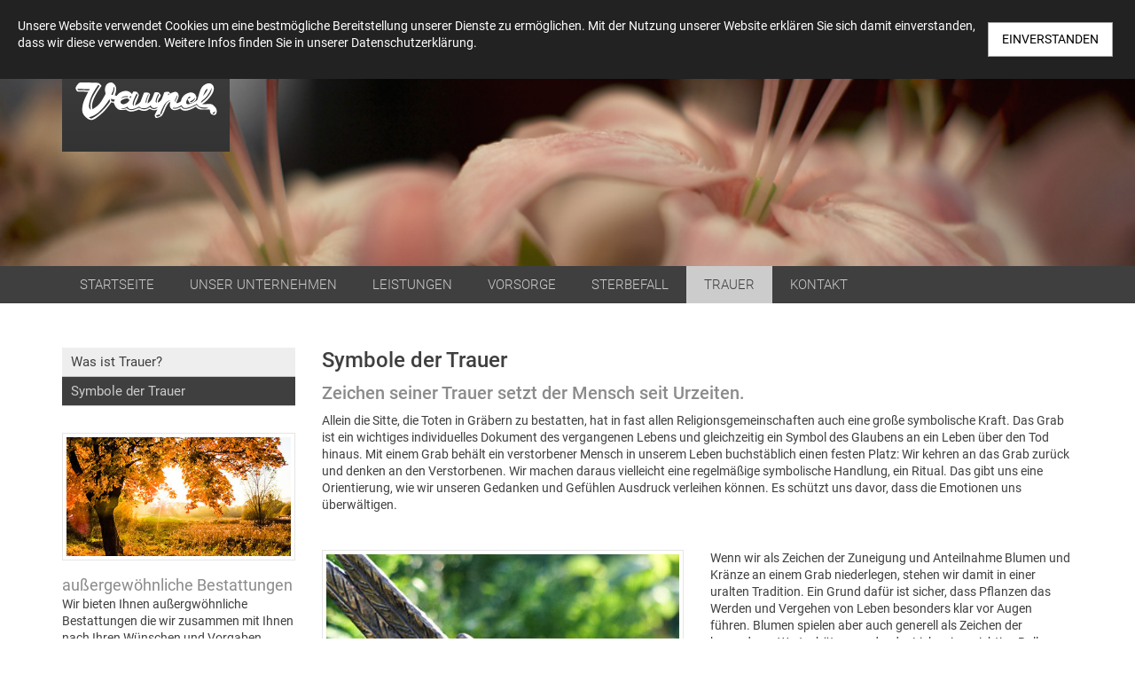

--- FILE ---
content_type: text/html; charset=utf-8
request_url: https://www.vaupel-bestattungen.de/de/trauer/symbole_der_trauer/
body_size: 4682
content:
<!DOCTYPE html>
<html lang="de" class="mobile-nav-left">
    <head>
        <meta http-equiv="content-type" content="text/html; charset=utf-8">

<title>Symbole der Trauer - Trauer | Willkommen bei Bestattungen Vaupel, Marburg</title>
<meta http-equiv="X-UA-Compatible" content="IE=edge" >
<meta name="viewport" content="width=device-width, initial-scale=1" >
<meta name="description" content="Symbole der Trauer - Bestattungen Bestattungen Vaupel, Marburg bietet Ihnen seit vielen Jahren einf&uuml;hlsame Hilfe und Begleitung im Trauerfall. Wir sind gern f&uuml;r Sie da." >
<meta name="robots" content="index,follow,noodp" >
<meta property="og:title" content="Symbole der Trauer - Trauer | Willkommen bei Bestattungen Vaupel, Marburg" >
<meta property="og:description" content="Symbole der Trauer - Bestattungen Bestattungen Vaupel, Marburg bietet Ihnen seit vielen Jahren einf&uuml;hlsame Hilfe und Begleitung im Trauerfall. Wir sind gern f&uuml;r Sie da." >
<meta property="og:image" content="https://www.vaupel-bestattungen.de/_cache/images/cms/alte-bilder/Bestatter_NETZCOCKTAIL/Inhalt/.99d275ddcbec02be4ec0fd1dc11a3e54/bestatter_pic_web_27.jpg" >
<meta property="og:url" content="https://www.vaupel-bestattungen.de/de/trauer/symbole_der_trauer/" >

<link rel="canonical" href="https://www.vaupel-bestattungen.de/de/trauer/symbole_der_trauer/">
<link href="/_cache/licenses/license.txt?version=20260107083226" rel="license">
<link href="/_media/base/icons/favicon.ico?version=20260107083226" rel="shortcut icon" type="image/x-icon">
<meta name="google-site-verification" content="_BVfGOd2ucJaWyHGI0hXlEIpZ0DNyN9RvB67Mj8EvPY" /><link href="/_cache/css/amphicms.postBodyOpen-www-default.min.css?version=20260107083747" media="all" rel="stylesheet">
<link href="/_media/themes/1/css/custom_print.css?version=20260107083226" media="print" rel="stylesheet">

    </head>

    <body class="content-language-de">
<div class="wrapper">
    <header class="header">
        <div class="container">
            <div class="row">
                <div class="col-xs-12">
                    <a class="logo" href="/">
                        <img class="img-responsive" src="/_media/themes/1/layout/logo.gif">
                    </a>
                </div>
            </div>
        </div>
        <div class="top-info">
            <div class="container">
                <div class="row">
                    <div class="col-xs-12">
                        
                    </div>
                </div>
            </div>
        </div>
        <div class="top-info-xs">
            
        </div>
        <div class="header-slider">
            
<div class="amphi-slider single-header" data-lightbox-connector="695e5d9e9e3bb">
    
            
                                <div style="background-image: url('/_media/themes/1/layout/header.jpg');" role="img" class="header-img"></div>
            </div>

        </div>
        
<nav class="visible-sm visible-xs navbar">
    <a class="navbar-toggle visible-sm visible-xs" aria-controls="mobile-nav" aria-expanded="false" aria-label="Navigation" href="#">
        <span class="toggle-icon icon-closed amphiicon amphiicon-solid amphiicon-bars amphiicon-1x" aria-label="Stäbe" role="img"></span><span class="toggle-icon icon-opened hidden amphiicon amphiicon-solid amphiicon-xmark amphiicon-1x" aria-label="X-Zeichen" role="img"></span>    </a>
</nav><nav class="hidden nav mobile-nav type-collapse visible-sm visible-xs" id="mobile-nav" aria-hidden="true">
                    <div class="mobile-nav-main nav-group"><ul class="level-1"><li class=" first-entry"><a href="/">Startseite</a></li><li class=" dropdown-entry"><a href="/de/unser_unternehmen/">Unser Unternehmen</a><span class="hidden dropdown-toggle icon-closed amphiicon amphiicon-solid amphiicon-plus amphiicon-1x" aria-label="Plus" role="img"></span><span class="hidden dropdown-toggle icon-opened amphiicon amphiicon-solid amphiicon-minus amphiicon-1x" aria-label="Minus" role="img"></span><ul class="level-2"><li class=" first-entry"><a href="/de/unser_unternehmen/unser_bestattungsinstitut/">Unser Bestattungsinstitut</a></li><li class=" last-entry"><a href="/de/unser_unternehmen/wir-stellen-uns-vor/">Wir stellen uns vor</a></li></ul></li><li class=" dropdown-entry"><a href="/de/leistungen/im_trauerfall/">Leistungen</a><span class="hidden dropdown-toggle icon-closed amphiicon amphiicon-solid amphiicon-plus amphiicon-1x" aria-label="Plus" role="img"></span><span class="hidden dropdown-toggle icon-opened amphiicon amphiicon-solid amphiicon-minus amphiicon-1x" aria-label="Minus" role="img"></span><ul class="level-2"><li class=" first-entry"><a href="/de/leistungen/im_trauerfall/">Im Trauerfall</a></li><li class=""><a href="/de/leistungen/blumen_und_kraenze/">Blumen und Kr&auml;nze</a></li><li class=" last-entry"><a href="/de/leistungen/saerge_und_urnen/">S&auml;rge und Urnen</a></li></ul></li><li class=" dropdown-entry"><a href="/de/vorsorge/vorkehrungen_treffen/">Vorsorge</a><span class="hidden dropdown-toggle icon-closed amphiicon amphiicon-solid amphiicon-plus amphiicon-1x" aria-label="Plus" role="img"></span><span class="hidden dropdown-toggle icon-opened amphiicon amphiicon-solid amphiicon-minus amphiicon-1x" aria-label="Minus" role="img"></span><ul class="level-2"><li class=" first-entry"><a href="/de/vorsorge/vorkehrungen_treffen/">Vorkehrungen treffen</a></li><li class=""><a href="/de/vorsorge/treuhand/">Treuhand</a></li><li class=" last-entry dropdown-entry"><a href="/de/vorsorge/vorsorgeheute/">VorsorgeHeute</a><span class="hidden dropdown-toggle icon-closed amphiicon amphiicon-solid amphiicon-plus amphiicon-1x" aria-label="Plus" role="img"></span><span class="hidden dropdown-toggle icon-opened amphiicon amphiicon-solid amphiicon-minus amphiicon-1x" aria-label="Minus" role="img"></span><ul class="level-3"><li class=" first-entry"><a href="/de/vorsorge/vorsorgeheute/vorsorgeheute-pakete/">VorsorgeHeute Pakete</a></li><li class=""><a href="/de/vorsorge/vorsorgeheute/anlagesicherheit/">Anlagesicherheit</a></li><li class=""><a href="/de/vorsorge/vorsorgeheute/online-antrag/">Online-Antrag</a></li><li class=""><a href="/de/vorsorge/vorsorgeheute/hilfe-zum-online-antrag/">Hilfe zum Online-Antrag</a></li><li class=" last-entry"><a href="/de/vorsorge/vorsorgeheute/vorsorgeheute-film/">VorsorgeHeute-Film</a></li></ul></li></ul></li><li class=" dropdown-entry"><a href="/de/sterbefall/wichtig-zu-wissen/">Sterbefall</a><span class="hidden dropdown-toggle icon-closed amphiicon amphiicon-solid amphiicon-plus amphiicon-1x" aria-label="Plus" role="img"></span><span class="hidden dropdown-toggle icon-opened amphiicon amphiicon-solid amphiicon-minus amphiicon-1x" aria-label="Minus" role="img"></span><ul class="level-2"><li class=" first-entry"><a href="/de/sterbefall/wichtig-zu-wissen/">Wichtig zu wissen</a></li><li class=""><a href="/de/sterbefall/trauer-knigge/">Trauer Knigge</a></li><li class=""><a href="/de/sterbefall/bestattungsart/">Bestattungsart</a></li><li class=""><a href="/de/sterbefall/erbrecht/">Erbrecht</a></li><li class=""><a href="/de/sterbefall/gesetzliche_erbfolge/">Gesetzliche Erbfolge</a></li><li class=" last-entry"><a href="/de/sterbefall/friedhoefe/">Friedh&ouml;fe</a></li></ul></li><li class="active dropdown-entry"><a href="/de/trauer/was_ist_trauer/">Trauer</a><span class="hidden dropdown-toggle icon-closed amphiicon amphiicon-solid amphiicon-plus amphiicon-1x" aria-label="Plus" role="img"></span><span class="hidden dropdown-toggle icon-opened amphiicon amphiicon-solid amphiicon-minus amphiicon-1x" aria-label="Minus" role="img"></span><ul class="level-2"><li class=" first-entry"><a href="/de/trauer/was_ist_trauer/">Was ist Trauer?</a></li><li class="active last-entry"><a href="/de/trauer/symbole_der_trauer/">Symbole der Trauer</a></li></ul></li><li class=" last-entry dropdown-entry"><a href="/de/kontakt/">Kontakt</a><span class="hidden dropdown-toggle icon-closed amphiicon amphiicon-solid amphiicon-plus amphiicon-1x" aria-label="Plus" role="img"></span><span class="hidden dropdown-toggle icon-opened amphiicon amphiicon-solid amphiicon-minus amphiicon-1x" aria-label="Minus" role="img"></span><ul class="level-2"><li class=" first-entry"><a href="/de/kontakt/anfahrt/">Anfahrt</a></li><li class=""><a href="/de/kontakt/impressum/">Impressum</a></li><li class=" last-entry"><a href="/de/kontakt/datenschutz/">Datenschutz</a></li></ul></li></ul></div><div class="mobile-nav-small nav-group"><ul class="level-1"><li class=" first-entry"><a href="/de/kontakt/impressum/">Impressum</a></li><li class=" last-entry"><a href="/de/kontakt/datenschutz/">Datenschutzerkl&auml;rung</a></li></ul></div>            </nav>


    </header>

    <nav class="top-nav hidden-xs hidden-sm">
        <div class="container">
            <div class="row">
                <div class="col-xs-12">
                    <div class="pull-left">
<ul class="navigation level-1 main-nav">
    <li class=" first-entry">
    <span>
        <a href="/">Startseite</a>    </span>
    </li><li class="">
    <span>
        <a href="/de/unser_unternehmen/">Unser Unternehmen</a>    </span>
    </li><li class="">
    <span>
        <a href="/de/leistungen/im_trauerfall/">Leistungen</a>    </span>
    </li><li class="">
    <span>
        <a href="/de/vorsorge/vorkehrungen_treffen/">Vorsorge</a>    </span>
    </li><li class="">
    <span>
        <a href="/de/sterbefall/wichtig-zu-wissen/">Sterbefall</a>    </span>
    </li><li class="active">
    <span>
        <a href="/de/trauer/was_ist_trauer/">Trauer</a>    </span>
    </li><li class=" last-entry">
    <span>
        <a href="/de/kontakt/">Kontakt</a>    </span>
    </li></ul>
</div>
                    <div class="pull-right"></div>
                </div>
            </div>
        </div>
    </nav>

    <div class="main-content">
        <div class="container">
            <div class="row">
                <div class="col-xs-12 col-sm-8 col-md-9 col-sm-push-4 col-md-push-3">
                    <div class="main-content-inner">
                        <div class="module-wrapper Text_Text row" id="moduleWrapper270"><div class="col-xs-12">
<div class="module-content-block">
    <div class="headline-wrapper"><h1 class="headline1">Symbole der Trauer</h1></div><div class="headline-wrapper"><h2 class="headline2">Zeichen seiner Trauer setzt der Mensch seit Urzeiten.</h2></div><div class="text-wrapper"><p> 	<span>Allein die Sitte, die Toten in Gr&auml;bern zu bestatten, hat in fast allen Religionsgemeinschaften auch eine gro&szlig;e symbolische Kraft. Das Grab ist ein wichtiges individuelles Dokument des vergangenen Lebens und gleichzeitig ein Symbol des Glaubens an ein Leben &uuml;ber den Tod hinaus. Mit einem Grab beh&auml;lt ein verstorbener Mensch in unserem Leben buchst&auml;blich einen festen Platz: Wir kehren an das Grab zur&uuml;ck und denken an den Verstorbenen. Wir machen daraus vielleicht eine regelm&auml;&szlig;ige symbolische Handlung, ein Ritual. Das gibt uns eine Orientierung, wie wir unseren Gedanken und Gef&uuml;hlen Ausdruck verleihen k&ouml;nnen. Es sch&uuml;tzt uns davor, dass die Emotionen uns &uuml;berw&auml;ltigen.</span></p></div></div>

</div></div><div class="module-wrapper Text_TextImageLeft row" id="moduleWrapper271"><div class="col-xs-12">
<div class="module-content-block" data-lightbox-connector="695e5d9ebdaf4">
    <div class="row visible-xs">
        <div class="col-xs-12">
            <div class="thumbnail"><a href="/_cache/images/cms/alte-bilder/Bestatter_NETZCOCKTAIL/Inhalt/.ce2862c01714f1488c78d8061b56e2f9/bestatter_pic_web_27.jpg" target="_blank" class="a-thumbnail" data-type="image" data-toggle="lightbox" data-parent="" data-gallery="amphicms-gallery" aria-label="Vergrößerte Ansicht öffnen"><img alt="" class="img-responsive" src="/_cache/images/cms/alte-bilder/Bestatter_NETZCOCKTAIL/Inhalt/.99d275ddcbec02be4ec0fd1dc11a3e54/bestatter_pic_web_27.jpg"></a></div><div class="text-wrapper"><p> 	<span>Wenn wir als Zeichen der Zuneigung und Anteilnahme Blumen und Kr&auml;nze an einem Grab niederlegen, stehen wir damit in einer uralten Tradition. Ein Grund daf&uuml;r ist sicher, dass Pflanzen das Werden und Vergehen von Leben besonders klar vor Augen f&uuml;hren. Blumen spielen aber auch generell als Zeichen der besonderen Wertsch&auml;tzung oder der Liebe eine wichtige Rolle. Kaum ein anderes Symbol dokumentiert das Aufbl&uuml;hen menschlicher Zuneigung so eindrucksvoll wie ein Blumenstrau&szlig;. Und auch in der Stunde des Abschieds zeigen wir mit Blumen, was uns ein Mensch bedeutet hat: Das Niederlegen von Blumen und Kr&auml;nzen sowie die damit verbundenen Rituale sind die kultur&uuml;bergreifenden und elementaren Formen, unseren Verstorbenen die letzte Ehre zu erweisen. Und in manchen Situationen k&ouml;nnen noch so viele Worte diese starke Symbolsprache nicht ersetzen.</span></p></div>        </div>
    </div>
    <div class="row hidden-xs">
                    <div class="col-sm-6">
                <div class="thumbnail"><a href="/_cache/images/cms/alte-bilder/Bestatter_NETZCOCKTAIL/Inhalt/.ce2862c01714f1488c78d8061b56e2f9/bestatter_pic_web_27.jpg" target="_blank" class="a-thumbnail" data-type="image" data-toggle="lightbox" data-parent="" data-gallery="amphicms-gallery" aria-label="Vergrößerte Ansicht öffnen"><img alt="" class="img-responsive" src="/_cache/images/cms/alte-bilder/Bestatter_NETZCOCKTAIL/Inhalt/.99d275ddcbec02be4ec0fd1dc11a3e54/bestatter_pic_web_27.jpg"></a></div>            </div>
            <div class="col-sm-6">
                <div class="text-wrapper"><p> 	<span>Wenn wir als Zeichen der Zuneigung und Anteilnahme Blumen und Kr&auml;nze an einem Grab niederlegen, stehen wir damit in einer uralten Tradition. Ein Grund daf&uuml;r ist sicher, dass Pflanzen das Werden und Vergehen von Leben besonders klar vor Augen f&uuml;hren. Blumen spielen aber auch generell als Zeichen der besonderen Wertsch&auml;tzung oder der Liebe eine wichtige Rolle. Kaum ein anderes Symbol dokumentiert das Aufbl&uuml;hen menschlicher Zuneigung so eindrucksvoll wie ein Blumenstrau&szlig;. Und auch in der Stunde des Abschieds zeigen wir mit Blumen, was uns ein Mensch bedeutet hat: Das Niederlegen von Blumen und Kr&auml;nzen sowie die damit verbundenen Rituale sind die kultur&uuml;bergreifenden und elementaren Formen, unseren Verstorbenen die letzte Ehre zu erweisen. Und in manchen Situationen k&ouml;nnen noch so viele Worte diese starke Symbolsprache nicht ersetzen.</span></p></div>            </div>
            </div>
</div>
</div></div><div class="module-wrapper Text_Text row" id="moduleWrapper230"><div class="col-xs-12">
<div class="module-content-block">
    <div class="headline-wrapper"><h2 class="headline2">Jeder Mensch ist einzigartig</h2></div><div class="text-wrapper"><p> 	<span>Es ist daher ein wichtiger Bestandteil von Zeremonie und Trauer, dass die Individualit&auml;t seiner Pers&ouml;nlichkeit auch in der Stunde des Abschieds im Mittelpunkt steht. Und schlie&szlig;lich steht jedes Symbol &ndash; und das m&uuml;ssen nicht allein Blumen und Kr&auml;nze sein &ndash; auch f&uuml;r die Pers&ouml;nlichkeit des Hinterbliebenen. Wir helfen Ihnen gern, damit Sie mit Ihrem letzten Gru&szlig; das individuelle Zeichen setzen, das genau zu Ihren Vorstellungen und Empfindungen passt.</span></p></div></div>

</div></div>
                    </div>
                </div>
                <div class="col-xs-12 col-sm-4 col-md-3 col-sm-pull-8 col-md-pull-9">
                    <nav class="side-nav hidden-xs">
                        
<ul class="navigation level-2 main-nav">
    <li class=" first-entry">
    <span>
        <a href="/de/trauer/was_ist_trauer/">Was ist Trauer?</a>    </span>
    </li><li class="active last-entry">
    <span>
        <a href="/de/trauer/symbole_der_trauer/">Symbole der Trauer</a>    </span>
    </li></ul>

                    </nav>
                    <div class="teaser">
                        <div class="module-wrapper Text_Link_TextImageCenterSmall row" id="moduleWrapper251"><div class="col-xs-12">
<div class="module-content-block">
    <div class="row">
        <div class="col-xs-12">
            <div class="thumbnail"><img alt="" class="img-responsive" src="/_cache/images/cms/alte-bilder/Bestatter_NETZCOCKTAIL/Teaser/.7e18b86e8b45f71abc212b52ecebc6a6/bestatter_teaser_05.jpg"></div><div class="headline-wrapper"><div class="headline3">au&szlig;ergew&ouml;hnliche Bestattungen</div></div><div class="text-wrapper"><p> 	Wir bieten Ihnen au&szlig;ergw&ouml;hnliche Bestattungen die wir zusammen mit Ihnen nach Ihren W&uuml;nschen und Vorgaben gestalten.</p></div>        </div>
    </div>
</div>
</div></div><div class="module-wrapper Text_Link_TextImageCenterSmall row" id="moduleWrapper191"><div class="col-xs-12">
<div class="module-content-block">
    <div class="row">
        <div class="col-xs-12">
            <div class="thumbnail"><a href="/de/sterbefall/trauer-knigge/"><img alt="" class="img-responsive" src="/_cache/images/cms/alte-bilder/Bestatter_NETZCOCKTAIL/Teaser/.7e18b86e8b45f71abc212b52ecebc6a6/bestatter_teaser_01.jpg"></a></div><div class="headline-wrapper"><div class="headline3">Kondolenzbriefe</div></div><div class="text-wrapper"><p>Alles, was Sie &uuml;ber Kondolenzbriefe wissen sollten, finden Sie in unserem Archiv.</p></div><p><a class="btn btn-sm btn-default" href="/de/sterbefall/trauer-knigge/">Weiter lesen</a></p>        </div>
    </div>
</div>
</div></div><div class="module-wrapper Text_Link_TextImageCenterSmall row" id="moduleWrapper193"><div class="col-xs-12">
<div class="module-content-block">
    <div class="row">
        <div class="col-xs-12">
            <div class="thumbnail"><a href="/de/sterbefall/wichtig-zu-wissen/"><img alt="" class="img-responsive" src="/_cache/images/cms/alte-bilder/Bestatter_NETZCOCKTAIL/Teaser/.7e18b86e8b45f71abc212b52ecebc6a6/bestatter_teaser_27.jpg"></a></div><div class="headline-wrapper"><div class="headline3">Wichtig zu wissen</div></div><div class="text-wrapper"><p>Nichts geht leider ohne Formalit&auml;ten - daher finden Sie hier wichtige Hinweise zu Dokumenten und Beh&ouml;rden.</p></div><p><a class="btn btn-sm btn-default" href="/de/sterbefall/wichtig-zu-wissen/">Weiter lesen</a></p>        </div>
    </div>
</div>
</div></div>
                    </div>
                </div>
            </div>
        </div>
    </div>

    <div class="footer">
        <div class="container">
            <div class="row">
                <div class="col-xs-12 col-sm-6">
                    <div class="pull-left">© 2026 Beerdigungsinstitut Vaupel</div>
                </div>
                <div class="col-xs-6">
                    <div class="pull-right hidden-xs">
<ul class="navigation level-1 small-nav">
    <li class=" first-entry">
    <span>
        <a href="/de/kontakt/impressum/">Impressum</a>    </span>
    </li><li class=" last-entry">
    <span>
        <a href="/de/kontakt/datenschutz/">Datenschutzerkl&auml;rung</a>    </span>
    </li></ul>
</div>
                </div>
            </div>
        </div>
    </div>
</div>
        <img id="amphicmsTrackingImage" src="/tracker.png?cmsNavsId=308&hash=80cbd45481&path=%2Fde%2Ftrauer%2Fsymbole_der_trauer%2F" rel="nofollow" alt="">
<div id="cookieConfirmation" role="dialog" aria-describedby="cookieConfirmationContent695e5d9ed2620" data-fade-in="fadeInDown" data-fade-out="fadeOutUp" data-position="top" data-lifetime="" class="hidden-print">
    <a href="#" class="cookies-confirm btn btn-default">Einverstanden</a><div class="text-wrapper" id="cookieConfirmationContent695e5d9ed2620"><p>Unsere Website verwendet Cookies um eine bestm&ouml;gliche Bereitstellung unserer Dienste zu erm&ouml;glichen. Mit der Nutzung unserer Website erkl&auml;ren Sie sich damit einverstanden, dass wir diese verwenden. Weitere Infos finden Sie in unserer Datenschutzerkl&auml;rung.</p></div></div>

<script src="/_cache/javascript/amphicms.preBodyClose-www-default.min.js?version=20260107083748"></script>

<script >
<!--
$(window).load(function () {initEkkoLightbox({
    leftArrowClass: ".amphiicon .amphiicon-solid .amphiicon-angle-left .amphiicon-1x",
    rightArrowClass: ".amphiicon .amphiicon-solid .amphiicon-angle-right .amphiicon-1x",
});cookieHandler.executeCookieConfirmation(1);});$(document).ready(function () {initSideSlideNav(".navbar-toggle", {"side":"left","navWidth":"80%","slideSpeed":"600","layerSpeed":"300","closeIcon":"xmark","closeIconStyle":"solid"});initNavCollapsable(".navbar-toggle", {"openIcon":"plus","openIconStyle":"solid","closeIcon":"minus","closeIconStyle":"solid"});$(".navbar-toggle").on("click", function(){$("#mobile-nav").removeClass("hidden");});$(".navbar-toggle").on("touchend", function(){$("#mobile-nav").removeClass("hidden");});$(".navbar-toggle").each(function(){
    let navbarToggleAriaControl = "";
    if (typeof $(this).attr("aria-controls") !== "undefined") {
        navbarToggleAriaControl = $(this).attr("aria-controls");
    }
    
    if (!navbarToggleAriaControl.split(" ").includes("mobile-nav")) {
        $(this).attr("aria-controls", "mobile-nav " + navbarToggleAriaControl);    
    }
});});

//-->
</script>

    </body>
</html>

--- FILE ---
content_type: text/javascript
request_url: https://www.vaupel-bestattungen.de/_cache/javascript/amphicms.preBodyClose-www-default.min.js?version=20260107083748
body_size: 136551
content:
/*!LC
 * Copyright and Licenses: https://www.vaupel-bestattungen.de/_cache/licenses/license.txt
 */
!function(a,b){"object"==typeof module&&"object"==typeof module.exports?module.exports=a.document?b(a,!0):function(a){if(!a.document)throw new Error("jQuery requires a window with a document");return b(a)}:b(a)}("undefined"!=typeof window?window:this,function(a,b){var c=[],d=a.document,e=c.slice,f=c.concat,g=c.push,h=c.indexOf,i={},j=i.toString,k=i.hasOwnProperty,l={},m="2.2.4",n=function(a,b){return new n.fn.init(a,b)},o=/^[\s\uFEFF\xA0]+|[\s\uFEFF\xA0]+$/g,p=/^-ms-/,q=/-([\da-z])/gi,r=function(a,b){return b.toUpperCase()};n.fn=n.prototype={jquery:m,constructor:n,selector:"",length:0,toArray:function(){return e.call(this)},get:function(a){return null!=a?0>a?this[a+this.length]:this[a]:e.call(this)},pushStack:function(a){var b=n.merge(this.constructor(),a);return b.prevObject=this,b.context=this.context,b},each:function(a){return n.each(this,a)},map:function(a){return this.pushStack(n.map(this,function(b,c){return a.call(b,c,b)}))},slice:function(){return this.pushStack(e.apply(this,arguments))},first:function(){return this.eq(0)},last:function(){return this.eq(-1)},eq:function(a){var b=this.length,c=+a+(0>a?b:0);return this.pushStack(c>=0&&b>c?[this[c]]:[])},end:function(){return this.prevObject||this.constructor()},push:g,sort:c.sort,splice:c.splice},n.extend=n.fn.extend=function(){var a,b,c,d,e,f,g=arguments[0]||{},h=1,i=arguments.length,j=!1;for("boolean"==typeof g&&(j=g,g=arguments[h]||{},h++),"object"==typeof g||n.isFunction(g)||(g={}),h===i&&(g=this,h--);i>h;h++)if(null!=(a=arguments[h]))for(b in a)c=g[b],d=a[b],g!==d&&(j&&d&&(n.isPlainObject(d)||(e=n.isArray(d)))?(e?(e=!1,f=c&&n.isArray(c)?c:[]):f=c&&n.isPlainObject(c)?c:{},g[b]=n.extend(j,f,d)):void 0!==d&&(g[b]=d));return g},n.extend({expando:"jQuery"+(m+Math.random()).replace(/\D/g,""),isReady:!0,error:function(a){throw new Error(a)},noop:function(){},isFunction:function(a){return"function"===n.type(a)},isArray:Array.isArray,isWindow:function(a){return null!=a&&a===a.window},isNumeric:function(a){var b=a&&a.toString();return!n.isArray(a)&&b-parseFloat(b)+1>=0},isPlainObject:function(a){var b;if("object"!==n.type(a)||a.nodeType||n.isWindow(a))return!1;if(a.constructor&&!k.call(a,"constructor")&&!k.call(a.constructor.prototype||{},"isPrototypeOf"))return!1;for(b in a);return void 0===b||k.call(a,b)},isEmptyObject:function(a){var b;for(b in a)return!1;return!0},type:function(a){return null==a?a+"":"object"==typeof a||"function"==typeof a?i[j.call(a)]||"object":typeof a},globalEval:function(a){var b,c=eval;a=n.trim(a),a&&(1===a.indexOf("use strict")?(b=d.createElement("script"),b.text=a,d.head.appendChild(b).parentNode.removeChild(b)):c(a))},camelCase:function(a){return a.replace(p,"ms-").replace(q,r)},nodeName:function(a,b){return a.nodeName&&a.nodeName.toLowerCase()===b.toLowerCase()},each:function(a,b){var c,d=0;if(s(a)){for(c=a.length;c>d;d++)if(b.call(a[d],d,a[d])===!1)break}else for(d in a)if(b.call(a[d],d,a[d])===!1)break;return a},trim:function(a){return null==a?"":(a+"").replace(o,"")},makeArray:function(a,b){var c=b||[];return null!=a&&(s(Object(a))?n.merge(c,"string"==typeof a?[a]:a):g.call(c,a)),c},inArray:function(a,b,c){return null==b?-1:h.call(b,a,c)},merge:function(a,b){for(var c=+b.length,d=0,e=a.length;c>d;d++)a[e++]=b[d];return a.length=e,a},grep:function(a,b,c){for(var d,e=[],f=0,g=a.length,h=!c;g>f;f++)d=!b(a[f],f),d!==h&&e.push(a[f]);return e},map:function(a,b,c){var d,e,g=0,h=[];if(s(a))for(d=a.length;d>g;g++)e=b(a[g],g,c),null!=e&&h.push(e);else for(g in a)e=b(a[g],g,c),null!=e&&h.push(e);return f.apply([],h)},guid:1,proxy:function(a,b){var c,d,f;return"string"==typeof b&&(c=a[b],b=a,a=c),n.isFunction(a)?(d=e.call(arguments,2),f=function(){return a.apply(b||this,d.concat(e.call(arguments)))},f.guid=a.guid=a.guid||n.guid++,f):void 0},now:Date.now,support:l}),"function"==typeof Symbol&&(n.fn[Symbol.iterator]=c[Symbol.iterator]),n.each("Boolean Number String Function Array Date RegExp Object Error Symbol".split(" "),function(a,b){i["[object "+b+"]"]=b.toLowerCase()});function s(a){var b=!!a&&"length"in a&&a.length,c=n.type(a);return"function"===c||n.isWindow(a)?!1:"array"===c||0===b||"number"==typeof b&&b>0&&b-1 in a}var t=function(a){var b,c,d,e,f,g,h,i,j,k,l,m,n,o,p,q,r,s,t,u="sizzle"+1*new Date,v=a.document,w=0,x=0,y=ga(),z=ga(),A=ga(),B=function(a,b){return a===b&&(l=!0),0},C=1<<31,D={}.hasOwnProperty,E=[],F=E.pop,G=E.push,H=E.push,I=E.slice,J=function(a,b){for(var c=0,d=a.length;d>c;c++)if(a[c]===b)return c;return-1},K="checked|selected|async|autofocus|autoplay|controls|defer|disabled|hidden|ismap|loop|multiple|open|readonly|required|scoped",L="[\\x20\\t\\r\\n\\f]",M="(?:\\\\.|[\\w-]|[^\\x00-\\xa0])+",N="\\["+L+"*("+M+")(?:"+L+"*([*^$|!~]?=)"+L+"*(?:'((?:\\\\.|[^\\\\'])*)'|\"((?:\\\\.|[^\\\\\"])*)\"|("+M+"))|)"+L+"*\\]",O=":("+M+")(?:\\((('((?:\\\\.|[^\\\\'])*)'|\"((?:\\\\.|[^\\\\\"])*)\")|((?:\\\\.|[^\\\\()[\\]]|"+N+")*)|.*)\\)|)",P=new RegExp(L+"+","g"),Q=new RegExp("^"+L+"+|((?:^|[^\\\\])(?:\\\\.)*)"+L+"+$","g"),R=new RegExp("^"+L+"*,"+L+"*"),S=new RegExp("^"+L+"*([>+~]|"+L+")"+L+"*"),T=new RegExp("="+L+"*([^\\]'\"]*?)"+L+"*\\]","g"),U=new RegExp(O),V=new RegExp("^"+M+"$"),W={ID:new RegExp("^#("+M+")"),CLASS:new RegExp("^\\.("+M+")"),TAG:new RegExp("^("+M+"|[*])"),ATTR:new RegExp("^"+N),PSEUDO:new RegExp("^"+O),CHILD:new RegExp("^:(only|first|last|nth|nth-last)-(child|of-type)(?:\\("+L+"*(even|odd|(([+-]|)(\\d*)n|)"+L+"*(?:([+-]|)"+L+"*(\\d+)|))"+L+"*\\)|)","i"),bool:new RegExp("^(?:"+K+")$","i"),needsContext:new RegExp("^"+L+"*[>+~]|:(even|odd|eq|gt|lt|nth|first|last)(?:\\("+L+"*((?:-\\d)?\\d*)"+L+"*\\)|)(?=[^-]|$)","i")},X=/^(?:input|select|textarea|button)$/i,Y=/^h\d$/i,Z=/^[^{]+\{\s*\[native \w/,$=/^(?:#([\w-]+)|(\w+)|\.([\w-]+))$/,_=/[+~]/,aa=/'|\\/g,ba=new RegExp("\\\\([\\da-f]{1,6}"+L+"?|("+L+")|.)","ig"),ca=function(a,b,c){var d="0x"+b-65536;return d!==d||c?b:0>d?String.fromCharCode(d+65536):String.fromCharCode(d>>10|55296,1023&d|56320)},da=function(){m()};try{H.apply(E=I.call(v.childNodes),v.childNodes),E[v.childNodes.length].nodeType}catch(ea){H={apply:E.length?function(a,b){G.apply(a,I.call(b))}:function(a,b){var c=a.length,d=0;while(a[c++]=b[d++]);a.length=c-1}}}function fa(a,b,d,e){var f,h,j,k,l,o,r,s,w=b&&b.ownerDocument,x=b?b.nodeType:9;if(d=d||[],"string"!=typeof a||!a||1!==x&&9!==x&&11!==x)return d;if(!e&&((b?b.ownerDocument||b:v)!==n&&m(b),b=b||n,p)){if(11!==x&&(o=$.exec(a)))if(f=o[1]){if(9===x){if(!(j=b.getElementById(f)))return d;if(j.id===f)return d.push(j),d}else if(w&&(j=w.getElementById(f))&&t(b,j)&&j.id===f)return d.push(j),d}else{if(o[2])return H.apply(d,b.getElementsByTagName(a)),d;if((f=o[3])&&c.getElementsByClassName&&b.getElementsByClassName)return H.apply(d,b.getElementsByClassName(f)),d}if(c.qsa&&!A[a+" "]&&(!q||!q.test(a))){if(1!==x)w=b,s=a;else if("object"!==b.nodeName.toLowerCase()){(k=b.getAttribute("id"))?k=k.replace(aa,"\\$&"):b.setAttribute("id",k=u),r=g(a),h=r.length,l=V.test(k)?"#"+k:"[id='"+k+"']";while(h--)r[h]=l+" "+qa(r[h]);s=r.join(","),w=_.test(a)&&oa(b.parentNode)||b}if(s)try{return H.apply(d,w.querySelectorAll(s)),d}catch(y){}finally{k===u&&b.removeAttribute("id")}}}return i(a.replace(Q,"$1"),b,d,e)}function ga(){var a=[];function b(c,e){return a.push(c+" ")>d.cacheLength&&delete b[a.shift()],b[c+" "]=e}return b}function ha(a){return a[u]=!0,a}function ia(a){var b=n.createElement("div");try{return!!a(b)}catch(c){return!1}finally{b.parentNode&&b.parentNode.removeChild(b),b=null}}function ja(a,b){var c=a.split("|"),e=c.length;while(e--)d.attrHandle[c[e]]=b}function ka(a,b){var c=b&&a,d=c&&1===a.nodeType&&1===b.nodeType&&(~b.sourceIndex||C)-(~a.sourceIndex||C);if(d)return d;if(c)while(c=c.nextSibling)if(c===b)return-1;return a?1:-1}function la(a){return function(b){var c=b.nodeName.toLowerCase();return"input"===c&&b.type===a}}function ma(a){return function(b){var c=b.nodeName.toLowerCase();return("input"===c||"button"===c)&&b.type===a}}function na(a){return ha(function(b){return b=+b,ha(function(c,d){var e,f=a([],c.length,b),g=f.length;while(g--)c[e=f[g]]&&(c[e]=!(d[e]=c[e]))})})}function oa(a){return a&&"undefined"!=typeof a.getElementsByTagName&&a}c=fa.support={},f=fa.isXML=function(a){var b=a&&(a.ownerDocument||a).documentElement;return b?"HTML"!==b.nodeName:!1},m=fa.setDocument=function(a){var b,e,g=a?a.ownerDocument||a:v;return g!==n&&9===g.nodeType&&g.documentElement?(n=g,o=n.documentElement,p=!f(n),(e=n.defaultView)&&e.top!==e&&(e.addEventListener?e.addEventListener("unload",da,!1):e.attachEvent&&e.attachEvent("onunload",da)),c.attributes=ia(function(a){return a.className="i",!a.getAttribute("className")}),c.getElementsByTagName=ia(function(a){return a.appendChild(n.createComment("")),!a.getElementsByTagName("*").length}),c.getElementsByClassName=Z.test(n.getElementsByClassName),c.getById=ia(function(a){return o.appendChild(a).id=u,!n.getElementsByName||!n.getElementsByName(u).length}),c.getById?(d.find.ID=function(a,b){if("undefined"!=typeof b.getElementById&&p){var c=b.getElementById(a);return c?[c]:[]}},d.filter.ID=function(a){var b=a.replace(ba,ca);return function(a){return a.getAttribute("id")===b}}):(delete d.find.ID,d.filter.ID=function(a){var b=a.replace(ba,ca);return function(a){var c="undefined"!=typeof a.getAttributeNode&&a.getAttributeNode("id");return c&&c.value===b}}),d.find.TAG=c.getElementsByTagName?function(a,b){return"undefined"!=typeof b.getElementsByTagName?b.getElementsByTagName(a):c.qsa?b.querySelectorAll(a):void 0}:function(a,b){var c,d=[],e=0,f=b.getElementsByTagName(a);if("*"===a){while(c=f[e++])1===c.nodeType&&d.push(c);return d}return f},d.find.CLASS=c.getElementsByClassName&&function(a,b){return"undefined"!=typeof b.getElementsByClassName&&p?b.getElementsByClassName(a):void 0},r=[],q=[],(c.qsa=Z.test(n.querySelectorAll))&&(ia(function(a){o.appendChild(a).innerHTML="<a id='"+u+"'></a><select id='"+u+"-\r\\' msallowcapture=''><option selected=''></option></select>",a.querySelectorAll("[msallowcapture^='']").length&&q.push("[*^$]="+L+"*(?:''|\"\")"),a.querySelectorAll("[selected]").length||q.push("\\["+L+"*(?:value|"+K+")"),a.querySelectorAll("[id~="+u+"-]").length||q.push("~="),a.querySelectorAll(":checked").length||q.push(":checked"),a.querySelectorAll("a#"+u+"+*").length||q.push(".#.+[+~]")}),ia(function(a){var b=n.createElement("input");b.setAttribute("type","hidden"),a.appendChild(b).setAttribute("name","D"),a.querySelectorAll("[name=d]").length&&q.push("name"+L+"*[*^$|!~]?="),a.querySelectorAll(":enabled").length||q.push(":enabled",":disabled"),a.querySelectorAll("*,:x"),q.push(",.*:")})),(c.matchesSelector=Z.test(s=o.matches||o.webkitMatchesSelector||o.mozMatchesSelector||o.oMatchesSelector||o.msMatchesSelector))&&ia(function(a){c.disconnectedMatch=s.call(a,"div"),s.call(a,"[s!='']:x"),r.push("!=",O)}),q=q.length&&new RegExp(q.join("|")),r=r.length&&new RegExp(r.join("|")),b=Z.test(o.compareDocumentPosition),t=b||Z.test(o.contains)?function(a,b){var c=9===a.nodeType?a.documentElement:a,d=b&&b.parentNode;return a===d||!(!d||1!==d.nodeType||!(c.contains?c.contains(d):a.compareDocumentPosition&&16&a.compareDocumentPosition(d)))}:function(a,b){if(b)while(b=b.parentNode)if(b===a)return!0;return!1},B=b?function(a,b){if(a===b)return l=!0,0;var d=!a.compareDocumentPosition-!b.compareDocumentPosition;return d?d:(d=(a.ownerDocument||a)===(b.ownerDocument||b)?a.compareDocumentPosition(b):1,1&d||!c.sortDetached&&b.compareDocumentPosition(a)===d?a===n||a.ownerDocument===v&&t(v,a)?-1:b===n||b.ownerDocument===v&&t(v,b)?1:k?J(k,a)-J(k,b):0:4&d?-1:1)}:function(a,b){if(a===b)return l=!0,0;var c,d=0,e=a.parentNode,f=b.parentNode,g=[a],h=[b];if(!e||!f)return a===n?-1:b===n?1:e?-1:f?1:k?J(k,a)-J(k,b):0;if(e===f)return ka(a,b);c=a;while(c=c.parentNode)g.unshift(c);c=b;while(c=c.parentNode)h.unshift(c);while(g[d]===h[d])d++;return d?ka(g[d],h[d]):g[d]===v?-1:h[d]===v?1:0},n):n},fa.matches=function(a,b){return fa(a,null,null,b)},fa.matchesSelector=function(a,b){if((a.ownerDocument||a)!==n&&m(a),b=b.replace(T,"='$1']"),c.matchesSelector&&p&&!A[b+" "]&&(!r||!r.test(b))&&(!q||!q.test(b)))try{var d=s.call(a,b);if(d||c.disconnectedMatch||a.document&&11!==a.document.nodeType)return d}catch(e){}return fa(b,n,null,[a]).length>0},fa.contains=function(a,b){return(a.ownerDocument||a)!==n&&m(a),t(a,b)},fa.attr=function(a,b){(a.ownerDocument||a)!==n&&m(a);var e=d.attrHandle[b.toLowerCase()],f=e&&D.call(d.attrHandle,b.toLowerCase())?e(a,b,!p):void 0;return void 0!==f?f:c.attributes||!p?a.getAttribute(b):(f=a.getAttributeNode(b))&&f.specified?f.value:null},fa.error=function(a){throw new Error("Syntax error, unrecognized expression: "+a)},fa.uniqueSort=function(a){var b,d=[],e=0,f=0;if(l=!c.detectDuplicates,k=!c.sortStable&&a.slice(0),a.sort(B),l){while(b=a[f++])b===a[f]&&(e=d.push(f));while(e--)a.splice(d[e],1)}return k=null,a},e=fa.getText=function(a){var b,c="",d=0,f=a.nodeType;if(f){if(1===f||9===f||11===f){if("string"==typeof a.textContent)return a.textContent;for(a=a.firstChild;a;a=a.nextSibling)c+=e(a)}else if(3===f||4===f)return a.nodeValue}else while(b=a[d++])c+=e(b);return c},d=fa.selectors={cacheLength:50,createPseudo:ha,match:W,attrHandle:{},find:{},relative:{">":{dir:"parentNode",first:!0}," ":{dir:"parentNode"},"+":{dir:"previousSibling",first:!0},"~":{dir:"previousSibling"}},preFilter:{ATTR:function(a){return a[1]=a[1].replace(ba,ca),a[3]=(a[3]||a[4]||a[5]||"").replace(ba,ca),"~="===a[2]&&(a[3]=" "+a[3]+" "),a.slice(0,4)},CHILD:function(a){return a[1]=a[1].toLowerCase(),"nth"===a[1].slice(0,3)?(a[3]||fa.error(a[0]),a[4]=+(a[4]?a[5]+(a[6]||1):2*("even"===a[3]||"odd"===a[3])),a[5]=+(a[7]+a[8]||"odd"===a[3])):a[3]&&fa.error(a[0]),a},PSEUDO:function(a){var b,c=!a[6]&&a[2];return W.CHILD.test(a[0])?null:(a[3]?a[2]=a[4]||a[5]||"":c&&U.test(c)&&(b=g(c,!0))&&(b=c.indexOf(")",c.length-b)-c.length)&&(a[0]=a[0].slice(0,b),a[2]=c.slice(0,b)),a.slice(0,3))}},filter:{TAG:function(a){var b=a.replace(ba,ca).toLowerCase();return"*"===a?function(){return!0}:function(a){return a.nodeName&&a.nodeName.toLowerCase()===b}},CLASS:function(a){var b=y[a+" "];return b||(b=new RegExp("(^|"+L+")"+a+"("+L+"|$)"))&&y(a,function(a){return b.test("string"==typeof a.className&&a.className||"undefined"!=typeof a.getAttribute&&a.getAttribute("class")||"")})},ATTR:function(a,b,c){return function(d){var e=fa.attr(d,a);return null==e?"!="===b:b?(e+="","="===b?e===c:"!="===b?e!==c:"^="===b?c&&0===e.indexOf(c):"*="===b?c&&e.indexOf(c)>-1:"$="===b?c&&e.slice(-c.length)===c:"~="===b?(" "+e.replace(P," ")+" ").indexOf(c)>-1:"|="===b?e===c||e.slice(0,c.length+1)===c+"-":!1):!0}},CHILD:function(a,b,c,d,e){var f="nth"!==a.slice(0,3),g="last"!==a.slice(-4),h="of-type"===b;return 1===d&&0===e?function(a){return!!a.parentNode}:function(b,c,i){var j,k,l,m,n,o,p=f!==g?"nextSibling":"previousSibling",q=b.parentNode,r=h&&b.nodeName.toLowerCase(),s=!i&&!h,t=!1;if(q){if(f){while(p){m=b;while(m=m[p])if(h?m.nodeName.toLowerCase()===r:1===m.nodeType)return!1;o=p="only"===a&&!o&&"nextSibling"}return!0}if(o=[g?q.firstChild:q.lastChild],g&&s){m=q,l=m[u]||(m[u]={}),k=l[m.uniqueID]||(l[m.uniqueID]={}),j=k[a]||[],n=j[0]===w&&j[1],t=n&&j[2],m=n&&q.childNodes[n];while(m=++n&&m&&m[p]||(t=n=0)||o.pop())if(1===m.nodeType&&++t&&m===b){k[a]=[w,n,t];break}}else if(s&&(m=b,l=m[u]||(m[u]={}),k=l[m.uniqueID]||(l[m.uniqueID]={}),j=k[a]||[],n=j[0]===w&&j[1],t=n),t===!1)while(m=++n&&m&&m[p]||(t=n=0)||o.pop())if((h?m.nodeName.toLowerCase()===r:1===m.nodeType)&&++t&&(s&&(l=m[u]||(m[u]={}),k=l[m.uniqueID]||(l[m.uniqueID]={}),k[a]=[w,t]),m===b))break;return t-=e,t===d||t%d===0&&t/d>=0}}},PSEUDO:function(a,b){var c,e=d.pseudos[a]||d.setFilters[a.toLowerCase()]||fa.error("unsupported pseudo: "+a);return e[u]?e(b):e.length>1?(c=[a,a,"",b],d.setFilters.hasOwnProperty(a.toLowerCase())?ha(function(a,c){var d,f=e(a,b),g=f.length;while(g--)d=J(a,f[g]),a[d]=!(c[d]=f[g])}):function(a){return e(a,0,c)}):e}},pseudos:{not:ha(function(a){var b=[],c=[],d=h(a.replace(Q,"$1"));return d[u]?ha(function(a,b,c,e){var f,g=d(a,null,e,[]),h=a.length;while(h--)(f=g[h])&&(a[h]=!(b[h]=f))}):function(a,e,f){return b[0]=a,d(b,null,f,c),b[0]=null,!c.pop()}}),has:ha(function(a){return function(b){return fa(a,b).length>0}}),contains:ha(function(a){return a=a.replace(ba,ca),function(b){return(b.textContent||b.innerText||e(b)).indexOf(a)>-1}}),lang:ha(function(a){return V.test(a||"")||fa.error("unsupported lang: "+a),a=a.replace(ba,ca).toLowerCase(),function(b){var c;do if(c=p?b.lang:b.getAttribute("xml:lang")||b.getAttribute("lang"))return c=c.toLowerCase(),c===a||0===c.indexOf(a+"-");while((b=b.parentNode)&&1===b.nodeType);return!1}}),target:function(b){var c=a.location&&a.location.hash;return c&&c.slice(1)===b.id},root:function(a){return a===o},focus:function(a){return a===n.activeElement&&(!n.hasFocus||n.hasFocus())&&!!(a.type||a.href||~a.tabIndex)},enabled:function(a){return a.disabled===!1},disabled:function(a){return a.disabled===!0},checked:function(a){var b=a.nodeName.toLowerCase();return"input"===b&&!!a.checked||"option"===b&&!!a.selected},selected:function(a){return a.parentNode&&a.parentNode.selectedIndex,a.selected===!0},empty:function(a){for(a=a.firstChild;a;a=a.nextSibling)if(a.nodeType<6)return!1;return!0},parent:function(a){return!d.pseudos.empty(a)},header:function(a){return Y.test(a.nodeName)},input:function(a){return X.test(a.nodeName)},button:function(a){var b=a.nodeName.toLowerCase();return"input"===b&&"button"===a.type||"button"===b},text:function(a){var b;return"input"===a.nodeName.toLowerCase()&&"text"===a.type&&(null==(b=a.getAttribute("type"))||"text"===b.toLowerCase())},first:na(function(){return[0]}),last:na(function(a,b){return[b-1]}),eq:na(function(a,b,c){return[0>c?c+b:c]}),even:na(function(a,b){for(var c=0;b>c;c+=2)a.push(c);return a}),odd:na(function(a,b){for(var c=1;b>c;c+=2)a.push(c);return a}),lt:na(function(a,b,c){for(var d=0>c?c+b:c;--d>=0;)a.push(d);return a}),gt:na(function(a,b,c){for(var d=0>c?c+b:c;++d<b;)a.push(d);return a})}},d.pseudos.nth=d.pseudos.eq;for(b in{radio:!0,checkbox:!0,file:!0,password:!0,image:!0})d.pseudos[b]=la(b);for(b in{submit:!0,reset:!0})d.pseudos[b]=ma(b);function pa(){}pa.prototype=d.filters=d.pseudos,d.setFilters=new pa,g=fa.tokenize=function(a,b){var c,e,f,g,h,i,j,k=z[a+" "];if(k)return b?0:k.slice(0);h=a,i=[],j=d.preFilter;while(h){c&&!(e=R.exec(h))||(e&&(h=h.slice(e[0].length)||h),i.push(f=[])),c=!1,(e=S.exec(h))&&(c=e.shift(),f.push({value:c,type:e[0].replace(Q," ")}),h=h.slice(c.length));for(g in d.filter)!(e=W[g].exec(h))||j[g]&&!(e=j[g](e))||(c=e.shift(),f.push({value:c,type:g,matches:e}),h=h.slice(c.length));if(!c)break}return b?h.length:h?fa.error(a):z(a,i).slice(0)};function qa(a){for(var b=0,c=a.length,d="";c>b;b++)d+=a[b].value;return d}function ra(a,b,c){var d=b.dir,e=c&&"parentNode"===d,f=x++;return b.first?function(b,c,f){while(b=b[d])if(1===b.nodeType||e)return a(b,c,f)}:function(b,c,g){var h,i,j,k=[w,f];if(g){while(b=b[d])if((1===b.nodeType||e)&&a(b,c,g))return!0}else while(b=b[d])if(1===b.nodeType||e){if(j=b[u]||(b[u]={}),i=j[b.uniqueID]||(j[b.uniqueID]={}),(h=i[d])&&h[0]===w&&h[1]===f)return k[2]=h[2];if(i[d]=k,k[2]=a(b,c,g))return!0}}}function sa(a){return a.length>1?function(b,c,d){var e=a.length;while(e--)if(!a[e](b,c,d))return!1;return!0}:a[0]}function ta(a,b,c){for(var d=0,e=b.length;e>d;d++)fa(a,b[d],c);return c}function ua(a,b,c,d,e){for(var f,g=[],h=0,i=a.length,j=null!=b;i>h;h++)(f=a[h])&&(c&&!c(f,d,e)||(g.push(f),j&&b.push(h)));return g}function va(a,b,c,d,e,f){return d&&!d[u]&&(d=va(d)),e&&!e[u]&&(e=va(e,f)),ha(function(f,g,h,i){var j,k,l,m=[],n=[],o=g.length,p=f||ta(b||"*",h.nodeType?[h]:h,[]),q=!a||!f&&b?p:ua(p,m,a,h,i),r=c?e||(f?a:o||d)?[]:g:q;if(c&&c(q,r,h,i),d){j=ua(r,n),d(j,[],h,i),k=j.length;while(k--)(l=j[k])&&(r[n[k]]=!(q[n[k]]=l))}if(f){if(e||a){if(e){j=[],k=r.length;while(k--)(l=r[k])&&j.push(q[k]=l);e(null,r=[],j,i)}k=r.length;while(k--)(l=r[k])&&(j=e?J(f,l):m[k])>-1&&(f[j]=!(g[j]=l))}}else r=ua(r===g?r.splice(o,r.length):r),e?e(null,g,r,i):H.apply(g,r)})}function wa(a){for(var b,c,e,f=a.length,g=d.relative[a[0].type],h=g||d.relative[" "],i=g?1:0,k=ra(function(a){return a===b},h,!0),l=ra(function(a){return J(b,a)>-1},h,!0),m=[function(a,c,d){var e=!g&&(d||c!==j)||((b=c).nodeType?k(a,c,d):l(a,c,d));return b=null,e}];f>i;i++)if(c=d.relative[a[i].type])m=[ra(sa(m),c)];else{if(c=d.filter[a[i].type].apply(null,a[i].matches),c[u]){for(e=++i;f>e;e++)if(d.relative[a[e].type])break;return va(i>1&&sa(m),i>1&&qa(a.slice(0,i-1).concat({value:" "===a[i-2].type?"*":""})).replace(Q,"$1"),c,e>i&&wa(a.slice(i,e)),f>e&&wa(a=a.slice(e)),f>e&&qa(a))}m.push(c)}return sa(m)}function xa(a,b){var c=b.length>0,e=a.length>0,f=function(f,g,h,i,k){var l,o,q,r=0,s="0",t=f&&[],u=[],v=j,x=f||e&&d.find.TAG("*",k),y=w+=null==v?1:Math.random()||.1,z=x.length;for(k&&(j=g===n||g||k);s!==z&&null!=(l=x[s]);s++){if(e&&l){o=0,g||l.ownerDocument===n||(m(l),h=!p);while(q=a[o++])if(q(l,g||n,h)){i.push(l);break}k&&(w=y)}c&&((l=!q&&l)&&r--,f&&t.push(l))}if(r+=s,c&&s!==r){o=0;while(q=b[o++])q(t,u,g,h);if(f){if(r>0)while(s--)t[s]||u[s]||(u[s]=F.call(i));u=ua(u)}H.apply(i,u),k&&!f&&u.length>0&&r+b.length>1&&fa.uniqueSort(i)}return k&&(w=y,j=v),t};return c?ha(f):f}return h=fa.compile=function(a,b){var c,d=[],e=[],f=A[a+" "];if(!f){b||(b=g(a)),c=b.length;while(c--)f=wa(b[c]),f[u]?d.push(f):e.push(f);f=A(a,xa(e,d)),f.selector=a}return f},i=fa.select=function(a,b,e,f){var i,j,k,l,m,n="function"==typeof a&&a,o=!f&&g(a=n.selector||a);if(e=e||[],1===o.length){if(j=o[0]=o[0].slice(0),j.length>2&&"ID"===(k=j[0]).type&&c.getById&&9===b.nodeType&&p&&d.relative[j[1].type]){if(b=(d.find.ID(k.matches[0].replace(ba,ca),b)||[])[0],!b)return e;n&&(b=b.parentNode),a=a.slice(j.shift().value.length)}i=W.needsContext.test(a)?0:j.length;while(i--){if(k=j[i],d.relative[l=k.type])break;if((m=d.find[l])&&(f=m(k.matches[0].replace(ba,ca),_.test(j[0].type)&&oa(b.parentNode)||b))){if(j.splice(i,1),a=f.length&&qa(j),!a)return H.apply(e,f),e;break}}}return(n||h(a,o))(f,b,!p,e,!b||_.test(a)&&oa(b.parentNode)||b),e},c.sortStable=u.split("").sort(B).join("")===u,c.detectDuplicates=!!l,m(),c.sortDetached=ia(function(a){return 1&a.compareDocumentPosition(n.createElement("div"))}),ia(function(a){return a.innerHTML="<a href='#'></a>","#"===a.firstChild.getAttribute("href")})||ja("type|href|height|width",function(a,b,c){return c?void 0:a.getAttribute(b,"type"===b.toLowerCase()?1:2)}),c.attributes&&ia(function(a){return a.innerHTML="<input/>",a.firstChild.setAttribute("value",""),""===a.firstChild.getAttribute("value")})||ja("value",function(a,b,c){return c||"input"!==a.nodeName.toLowerCase()?void 0:a.defaultValue}),ia(function(a){return null==a.getAttribute("disabled")})||ja(K,function(a,b,c){var d;return c?void 0:a[b]===!0?b.toLowerCase():(d=a.getAttributeNode(b))&&d.specified?d.value:null}),fa}(a);n.find=t,n.expr=t.selectors,n.expr[":"]=n.expr.pseudos,n.uniqueSort=n.unique=t.uniqueSort,n.text=t.getText,n.isXMLDoc=t.isXML,n.contains=t.contains;var u=function(a,b,c){var d=[],e=void 0!==c;while((a=a[b])&&9!==a.nodeType)if(1===a.nodeType){if(e&&n(a).is(c))break;d.push(a)}return d},v=function(a,b){for(var c=[];a;a=a.nextSibling)1===a.nodeType&&a!==b&&c.push(a);return c},w=n.expr.match.needsContext,x=/^<([\w-]+)\s*\/?>(?:<\/\1>|)$/,y=/^.[^:#\[\.,]*$/;function z(a,b,c){if(n.isFunction(b))return n.grep(a,function(a,d){return!!b.call(a,d,a)!==c});if(b.nodeType)return n.grep(a,function(a){return a===b!==c});if("string"==typeof b){if(y.test(b))return n.filter(b,a,c);b=n.filter(b,a)}return n.grep(a,function(a){return h.call(b,a)>-1!==c})}n.filter=function(a,b,c){var d=b[0];return c&&(a=":not("+a+")"),1===b.length&&1===d.nodeType?n.find.matchesSelector(d,a)?[d]:[]:n.find.matches(a,n.grep(b,function(a){return 1===a.nodeType}))},n.fn.extend({find:function(a){var b,c=this.length,d=[],e=this;if("string"!=typeof a)return this.pushStack(n(a).filter(function(){for(b=0;c>b;b++)if(n.contains(e[b],this))return!0}));for(b=0;c>b;b++)n.find(a,e[b],d);return d=this.pushStack(c>1?n.unique(d):d),d.selector=this.selector?this.selector+" "+a:a,d},filter:function(a){return this.pushStack(z(this,a||[],!1))},not:function(a){return this.pushStack(z(this,a||[],!0))},is:function(a){return!!z(this,"string"==typeof a&&w.test(a)?n(a):a||[],!1).length}});var A,B=/^(?:\s*(<[\w\W]+>)[^>]*|#([\w-]*))$/,C=n.fn.init=function(a,b,c){var e,f;if(!a)return this;if(c=c||A,"string"==typeof a){if(e="<"===a[0]&&">"===a[a.length-1]&&a.length>=3?[null,a,null]:B.exec(a),!e||!e[1]&&b)return!b||b.jquery?(b||c).find(a):this.constructor(b).find(a);if(e[1]){if(b=b instanceof n?b[0]:b,n.merge(this,n.parseHTML(e[1],b&&b.nodeType?b.ownerDocument||b:d,!0)),x.test(e[1])&&n.isPlainObject(b))for(e in b)n.isFunction(this[e])?this[e](b[e]):this.attr(e,b[e]);return this}return f=d.getElementById(e[2]),f&&f.parentNode&&(this.length=1,this[0]=f),this.context=d,this.selector=a,this}return a.nodeType?(this.context=this[0]=a,this.length=1,this):n.isFunction(a)?void 0!==c.ready?c.ready(a):a(n):(void 0!==a.selector&&(this.selector=a.selector,this.context=a.context),n.makeArray(a,this))};C.prototype=n.fn,A=n(d);var D=/^(?:parents|prev(?:Until|All))/,E={children:!0,contents:!0,next:!0,prev:!0};n.fn.extend({has:function(a){var b=n(a,this),c=b.length;return this.filter(function(){for(var a=0;c>a;a++)if(n.contains(this,b[a]))return!0})},closest:function(a,b){for(var c,d=0,e=this.length,f=[],g=w.test(a)||"string"!=typeof a?n(a,b||this.context):0;e>d;d++)for(c=this[d];c&&c!==b;c=c.parentNode)if(c.nodeType<11&&(g?g.index(c)>-1:1===c.nodeType&&n.find.matchesSelector(c,a))){f.push(c);break}return this.pushStack(f.length>1?n.uniqueSort(f):f)},index:function(a){return a?"string"==typeof a?h.call(n(a),this[0]):h.call(this,a.jquery?a[0]:a):this[0]&&this[0].parentNode?this.first().prevAll().length:-1},add:function(a,b){return this.pushStack(n.uniqueSort(n.merge(this.get(),n(a,b))))},addBack:function(a){return this.add(null==a?this.prevObject:this.prevObject.filter(a))}});function F(a,b){while((a=a[b])&&1!==a.nodeType);return a}n.each({parent:function(a){var b=a.parentNode;return b&&11!==b.nodeType?b:null},parents:function(a){return u(a,"parentNode")},parentsUntil:function(a,b,c){return u(a,"parentNode",c)},next:function(a){return F(a,"nextSibling")},prev:function(a){return F(a,"previousSibling")},nextAll:function(a){return u(a,"nextSibling")},prevAll:function(a){return u(a,"previousSibling")},nextUntil:function(a,b,c){return u(a,"nextSibling",c)},prevUntil:function(a,b,c){return u(a,"previousSibling",c)},siblings:function(a){return v((a.parentNode||{}).firstChild,a)},children:function(a){return v(a.firstChild)},contents:function(a){return a.contentDocument||n.merge([],a.childNodes)}},function(a,b){n.fn[a]=function(c,d){var e=n.map(this,b,c);return"Until"!==a.slice(-5)&&(d=c),d&&"string"==typeof d&&(e=n.filter(d,e)),this.length>1&&(E[a]||n.uniqueSort(e),D.test(a)&&e.reverse()),this.pushStack(e)}});var G=/\S+/g;function H(a){var b={};return n.each(a.match(G)||[],function(a,c){b[c]=!0}),b}n.Callbacks=function(a){a="string"==typeof a?H(a):n.extend({},a);var b,c,d,e,f=[],g=[],h=-1,i=function(){for(e=a.once,d=b=!0;g.length;h=-1){c=g.shift();while(++h<f.length)f[h].apply(c[0],c[1])===!1&&a.stopOnFalse&&(h=f.length,c=!1)}a.memory||(c=!1),b=!1,e&&(f=c?[]:"")},j={add:function(){return f&&(c&&!b&&(h=f.length-1,g.push(c)),function d(b){n.each(b,function(b,c){n.isFunction(c)?a.unique&&j.has(c)||f.push(c):c&&c.length&&"string"!==n.type(c)&&d(c)})}(arguments),c&&!b&&i()),this},remove:function(){return n.each(arguments,function(a,b){var c;while((c=n.inArray(b,f,c))>-1)f.splice(c,1),h>=c&&h--}),this},has:function(a){return a?n.inArray(a,f)>-1:f.length>0},empty:function(){return f&&(f=[]),this},disable:function(){return e=g=[],f=c="",this},disabled:function(){return!f},lock:function(){return e=g=[],c||(f=c=""),this},locked:function(){return!!e},fireWith:function(a,c){return e||(c=c||[],c=[a,c.slice?c.slice():c],g.push(c),b||i()),this},fire:function(){return j.fireWith(this,arguments),this},fired:function(){return!!d}};return j},n.extend({Deferred:function(a){var b=[["resolve","done",n.Callbacks("once memory"),"resolved"],["reject","fail",n.Callbacks("once memory"),"rejected"],["notify","progress",n.Callbacks("memory")]],c="pending",d={state:function(){return c},always:function(){return e.done(arguments).fail(arguments),this},then:function(){var a=arguments;return n.Deferred(function(c){n.each(b,function(b,f){var g=n.isFunction(a[b])&&a[b];e[f[1]](function(){var a=g&&g.apply(this,arguments);a&&n.isFunction(a.promise)?a.promise().progress(c.notify).done(c.resolve).fail(c.reject):c[f[0]+"With"](this===d?c.promise():this,g?[a]:arguments)})}),a=null}).promise()},promise:function(a){return null!=a?n.extend(a,d):d}},e={};return d.pipe=d.then,n.each(b,function(a,f){var g=f[2],h=f[3];d[f[1]]=g.add,h&&g.add(function(){c=h},b[1^a][2].disable,b[2][2].lock),e[f[0]]=function(){return e[f[0]+"With"](this===e?d:this,arguments),this},e[f[0]+"With"]=g.fireWith}),d.promise(e),a&&a.call(e,e),e},when:function(a){var b=0,c=e.call(arguments),d=c.length,f=1!==d||a&&n.isFunction(a.promise)?d:0,g=1===f?a:n.Deferred(),h=function(a,b,c){return function(d){b[a]=this,c[a]=arguments.length>1?e.call(arguments):d,c===i?g.notifyWith(b,c):--f||g.resolveWith(b,c)}},i,j,k;if(d>1)for(i=new Array(d),j=new Array(d),k=new Array(d);d>b;b++)c[b]&&n.isFunction(c[b].promise)?c[b].promise().progress(h(b,j,i)).done(h(b,k,c)).fail(g.reject):--f;return f||g.resolveWith(k,c),g.promise()}});var I;n.fn.ready=function(a){return n.ready.promise().done(a),this},n.extend({isReady:!1,readyWait:1,holdReady:function(a){a?n.readyWait++:n.ready(!0)},ready:function(a){(a===!0?--n.readyWait:n.isReady)||(n.isReady=!0,a!==!0&&--n.readyWait>0||(I.resolveWith(d,[n]),n.fn.triggerHandler&&(n(d).triggerHandler("ready"),n(d).off("ready"))))}});function J(){d.removeEventListener("DOMContentLoaded",J),a.removeEventListener("load",J),n.ready()}n.ready.promise=function(b){return I||(I=n.Deferred(),"complete"===d.readyState||"loading"!==d.readyState&&!d.documentElement.doScroll?a.setTimeout(n.ready):(d.addEventListener("DOMContentLoaded",J),a.addEventListener("load",J))),I.promise(b)},n.ready.promise();var K=function(a,b,c,d,e,f,g){var h=0,i=a.length,j=null==c;if("object"===n.type(c)){e=!0;for(h in c)K(a,b,h,c[h],!0,f,g)}else if(void 0!==d&&(e=!0,n.isFunction(d)||(g=!0),j&&(g?(b.call(a,d),b=null):(j=b,b=function(a,b,c){return j.call(n(a),c)})),b))for(;i>h;h++)b(a[h],c,g?d:d.call(a[h],h,b(a[h],c)));return e?a:j?b.call(a):i?b(a[0],c):f},L=function(a){return 1===a.nodeType||9===a.nodeType||!+a.nodeType};function M(){this.expando=n.expando+M.uid++}M.uid=1,M.prototype={register:function(a,b){var c=b||{};return a.nodeType?a[this.expando]=c:Object.defineProperty(a,this.expando,{value:c,writable:!0,configurable:!0}),a[this.expando]},cache:function(a){if(!L(a))return{};var b=a[this.expando];return b||(b={},L(a)&&(a.nodeType?a[this.expando]=b:Object.defineProperty(a,this.expando,{value:b,configurable:!0}))),b},set:function(a,b,c){var d,e=this.cache(a);if("string"==typeof b)e[b]=c;else for(d in b)e[d]=b[d];return e},get:function(a,b){return void 0===b?this.cache(a):a[this.expando]&&a[this.expando][b]},access:function(a,b,c){var d;return void 0===b||b&&"string"==typeof b&&void 0===c?(d=this.get(a,b),void 0!==d?d:this.get(a,n.camelCase(b))):(this.set(a,b,c),void 0!==c?c:b)},remove:function(a,b){var c,d,e,f=a[this.expando];if(void 0!==f){if(void 0===b)this.register(a);else{n.isArray(b)?d=b.concat(b.map(n.camelCase)):(e=n.camelCase(b),b in f?d=[b,e]:(d=e,d=d in f?[d]:d.match(G)||[])),c=d.length;while(c--)delete f[d[c]]}(void 0===b||n.isEmptyObject(f))&&(a.nodeType?a[this.expando]=void 0:delete a[this.expando])}},hasData:function(a){var b=a[this.expando];return void 0!==b&&!n.isEmptyObject(b)}};var N=new M,O=new M,P=/^(?:\{[\w\W]*\}|\[[\w\W]*\])$/,Q=/[A-Z]/g;function R(a,b,c){var d;if(void 0===c&&1===a.nodeType)if(d="data-"+b.replace(Q,"-$&").toLowerCase(),c=a.getAttribute(d),"string"==typeof c){try{c="true"===c?!0:"false"===c?!1:"null"===c?null:+c+""===c?+c:P.test(c)?n.parseJSON(c):c;}catch(e){}O.set(a,b,c)}else c=void 0;return c}n.extend({hasData:function(a){return O.hasData(a)||N.hasData(a)},data:function(a,b,c){return O.access(a,b,c)},removeData:function(a,b){O.remove(a,b)},_data:function(a,b,c){return N.access(a,b,c)},_removeData:function(a,b){N.remove(a,b)}}),n.fn.extend({data:function(a,b){var c,d,e,f=this[0],g=f&&f.attributes;if(void 0===a){if(this.length&&(e=O.get(f),1===f.nodeType&&!N.get(f,"hasDataAttrs"))){c=g.length;while(c--)g[c]&&(d=g[c].name,0===d.indexOf("data-")&&(d=n.camelCase(d.slice(5)),R(f,d,e[d])));N.set(f,"hasDataAttrs",!0)}return e}return"object"==typeof a?this.each(function(){O.set(this,a)}):K(this,function(b){var c,d;if(f&&void 0===b){if(c=O.get(f,a)||O.get(f,a.replace(Q,"-$&").toLowerCase()),void 0!==c)return c;if(d=n.camelCase(a),c=O.get(f,d),void 0!==c)return c;if(c=R(f,d,void 0),void 0!==c)return c}else d=n.camelCase(a),this.each(function(){var c=O.get(this,d);O.set(this,d,b),a.indexOf("-")>-1&&void 0!==c&&O.set(this,a,b)})},null,b,arguments.length>1,null,!0)},removeData:function(a){return this.each(function(){O.remove(this,a)})}}),n.extend({queue:function(a,b,c){var d;return a?(b=(b||"fx")+"queue",d=N.get(a,b),c&&(!d||n.isArray(c)?d=N.access(a,b,n.makeArray(c)):d.push(c)),d||[]):void 0},dequeue:function(a,b){b=b||"fx";var c=n.queue(a,b),d=c.length,e=c.shift(),f=n._queueHooks(a,b),g=function(){n.dequeue(a,b)};"inprogress"===e&&(e=c.shift(),d--),e&&("fx"===b&&c.unshift("inprogress"),delete f.stop,e.call(a,g,f)),!d&&f&&f.empty.fire()},_queueHooks:function(a,b){var c=b+"queueHooks";return N.get(a,c)||N.access(a,c,{empty:n.Callbacks("once memory").add(function(){N.remove(a,[b+"queue",c])})})}}),n.fn.extend({queue:function(a,b){var c=2;return"string"!=typeof a&&(b=a,a="fx",c--),arguments.length<c?n.queue(this[0],a):void 0===b?this:this.each(function(){var c=n.queue(this,a,b);n._queueHooks(this,a),"fx"===a&&"inprogress"!==c[0]&&n.dequeue(this,a)})},dequeue:function(a){return this.each(function(){n.dequeue(this,a)})},clearQueue:function(a){return this.queue(a||"fx",[])},promise:function(a,b){var c,d=1,e=n.Deferred(),f=this,g=this.length,h=function(){--d||e.resolveWith(f,[f])};"string"!=typeof a&&(b=a,a=void 0),a=a||"fx";while(g--)c=N.get(f[g],a+"queueHooks"),c&&c.empty&&(d++,c.empty.add(h));return h(),e.promise(b)}});var S=/[+-]?(?:\d*\.|)\d+(?:[eE][+-]?\d+|)/.source,T=new RegExp("^(?:([+-])=|)("+S+")([a-z%]*)$","i"),U=["Top","Right","Bottom","Left"],V=function(a,b){return a=b||a,"none"===n.css(a,"display")||!n.contains(a.ownerDocument,a)};function W(a,b,c,d){var e,f=1,g=20,h=d?function(){return d.cur()}:function(){return n.css(a,b,"")},i=h(),j=c&&c[3]||(n.cssNumber[b]?"":"px"),k=(n.cssNumber[b]||"px"!==j&&+i)&&T.exec(n.css(a,b));if(k&&k[3]!==j){j=j||k[3],c=c||[],k=+i||1;do f=f||".5",k/=f,n.style(a,b,k+j);while(f!==(f=h()/i)&&1!==f&&--g)}return c&&(k=+k||+i||0,e=c[1]?k+(c[1]+1)*c[2]:+c[2],d&&(d.unit=j,d.start=k,d.end=e)),e}var X=/^(?:checkbox|radio)$/i,Y=/<([\w:-]+)/,Z=/^$|\/(?:java|ecma)script/i,$={option:[1,"<select multiple='multiple'>","</select>"],thead:[1,"<table>","</table>"],col:[2,"<table><colgroup>","</colgroup></table>"],tr:[2,"<table><tbody>","</tbody></table>"],td:[3,"<table><tbody><tr>","</tr></tbody></table>"],_default:[0,"",""]};$.optgroup=$.option,$.tbody=$.tfoot=$.colgroup=$.caption=$.thead,$.th=$.td;function _(a,b){var c="undefined"!=typeof a.getElementsByTagName?a.getElementsByTagName(b||"*"):"undefined"!=typeof a.querySelectorAll?a.querySelectorAll(b||"*"):[];return void 0===b||b&&n.nodeName(a,b)?n.merge([a],c):c}function aa(a,b){for(var c=0,d=a.length;d>c;c++)N.set(a[c],"globalEval",!b||N.get(b[c],"globalEval"))}var ba=/<|&#?\w+;/;function ca(a,b,c,d,e){for(var f,g,h,i,j,k,l=b.createDocumentFragment(),m=[],o=0,p=a.length;p>o;o++)if(f=a[o],f||0===f)if("object"===n.type(f))n.merge(m,f.nodeType?[f]:f);else if(ba.test(f)){g=g||l.appendChild(b.createElement("div")),h=(Y.exec(f)||["",""])[1].toLowerCase(),i=$[h]||$._default,g.innerHTML=i[1]+n.htmlPrefilter(f)+i[2],k=i[0];while(k--)g=g.lastChild;n.merge(m,g.childNodes),g=l.firstChild,g.textContent=""}else m.push(b.createTextNode(f));l.textContent="",o=0;while(f=m[o++])if(d&&n.inArray(f,d)>-1)e&&e.push(f);else if(j=n.contains(f.ownerDocument,f),g=_(l.appendChild(f),"script"),j&&aa(g),c){k=0;while(f=g[k++])Z.test(f.type||"")&&c.push(f)}return l}!function(){var a=d.createDocumentFragment(),b=a.appendChild(d.createElement("div")),c=d.createElement("input");c.setAttribute("type","radio"),c.setAttribute("checked","checked"),c.setAttribute("name","t"),b.appendChild(c),l.checkClone=b.cloneNode(!0).cloneNode(!0).lastChild.checked,b.innerHTML="<textarea>x</textarea>",l.noCloneChecked=!!b.cloneNode(!0).lastChild.defaultValue}();var da=/^key/,ea=/^(?:mouse|pointer|contextmenu|drag|drop)|click/,fa=/^([^.]*)(?:\.(.+)|)/;function ga(){return!0}function ha(){return!1}function ia(){try{return d.activeElement}catch(a){}}function ja(a,b,c,d,e,f){var g,h;if("object"==typeof b){"string"!=typeof c&&(d=d||c,c=void 0);for(h in b)ja(a,h,c,d,b[h],f);return a}if(null==d&&null==e?(e=c,d=c=void 0):null==e&&("string"==typeof c?(e=d,d=void 0):(e=d,d=c,c=void 0)),e===!1)e=ha;else if(!e)return a;return 1===f&&(g=e,e=function(a){return n().off(a),g.apply(this,arguments)},e.guid=g.guid||(g.guid=n.guid++)),a.each(function(){n.event.add(this,b,e,d,c)})}n.event={global:{},add:function(a,b,c,d,e){var f,g,h,i,j,k,l,m,o,p,q,r=N.get(a);if(r){c.handler&&(f=c,c=f.handler,e=f.selector),c.guid||(c.guid=n.guid++),(i=r.events)||(i=r.events={}),(g=r.handle)||(g=r.handle=function(b){return"undefined"!=typeof n&&n.event.triggered!==b.type?n.event.dispatch.apply(a,arguments):void 0}),b=(b||"").match(G)||[""],j=b.length;while(j--)h=fa.exec(b[j])||[],o=q=h[1],p=(h[2]||"").split(".").sort(),o&&(l=n.event.special[o]||{},o=(e?l.delegateType:l.bindType)||o,l=n.event.special[o]||{},k=n.extend({type:o,origType:q,data:d,handler:c,guid:c.guid,selector:e,needsContext:e&&n.expr.match.needsContext.test(e),namespace:p.join(".")},f),(m=i[o])||(m=i[o]=[],m.delegateCount=0,l.setup&&l.setup.call(a,d,p,g)!==!1||a.addEventListener&&a.addEventListener(o,g)),l.add&&(l.add.call(a,k),k.handler.guid||(k.handler.guid=c.guid)),e?m.splice(m.delegateCount++,0,k):m.push(k),n.event.global[o]=!0)}},remove:function(a,b,c,d,e){var f,g,h,i,j,k,l,m,o,p,q,r=N.hasData(a)&&N.get(a);if(r&&(i=r.events)){b=(b||"").match(G)||[""],j=b.length;while(j--)if(h=fa.exec(b[j])||[],o=q=h[1],p=(h[2]||"").split(".").sort(),o){l=n.event.special[o]||{},o=(d?l.delegateType:l.bindType)||o,m=i[o]||[],h=h[2]&&new RegExp("(^|\\.)"+p.join("\\.(?:.*\\.|)")+"(\\.|$)"),g=f=m.length;while(f--)k=m[f],!e&&q!==k.origType||c&&c.guid!==k.guid||h&&!h.test(k.namespace)||d&&d!==k.selector&&("**"!==d||!k.selector)||(m.splice(f,1),k.selector&&m.delegateCount--,l.remove&&l.remove.call(a,k));g&&!m.length&&(l.teardown&&l.teardown.call(a,p,r.handle)!==!1||n.removeEvent(a,o,r.handle),delete i[o])}else for(o in i)n.event.remove(a,o+b[j],c,d,!0);n.isEmptyObject(i)&&N.remove(a,"handle events")}},dispatch:function(a){a=n.event.fix(a);var b,c,d,f,g,h=[],i=e.call(arguments),j=(N.get(this,"events")||{})[a.type]||[],k=n.event.special[a.type]||{};if(i[0]=a,a.delegateTarget=this,!k.preDispatch||k.preDispatch.call(this,a)!==!1){h=n.event.handlers.call(this,a,j),b=0;while((f=h[b++])&&!a.isPropagationStopped()){a.currentTarget=f.elem,c=0;while((g=f.handlers[c++])&&!a.isImmediatePropagationStopped())a.rnamespace&&!a.rnamespace.test(g.namespace)||(a.handleObj=g,a.data=g.data,d=((n.event.special[g.origType]||{}).handle||g.handler).apply(f.elem,i),void 0!==d&&(a.result=d)===!1&&(a.preventDefault(),a.stopPropagation()))}return k.postDispatch&&k.postDispatch.call(this,a),a.result}},handlers:function(a,b){var c,d,e,f,g=[],h=b.delegateCount,i=a.target;if(h&&i.nodeType&&("click"!==a.type||isNaN(a.button)||a.button<1))for(;i!==this;i=i.parentNode||this)if(1===i.nodeType&&(i.disabled!==!0||"click"!==a.type)){for(d=[],c=0;h>c;c++)f=b[c],e=f.selector+" ",void 0===d[e]&&(d[e]=f.needsContext?n(e,this).index(i)>-1:n.find(e,this,null,[i]).length),d[e]&&d.push(f);d.length&&g.push({elem:i,handlers:d})}return h<b.length&&g.push({elem:this,handlers:b.slice(h)}),g},props:"altKey bubbles cancelable ctrlKey currentTarget detail eventPhase metaKey relatedTarget shiftKey target timeStamp view which".split(" "),fixHooks:{},keyHooks:{props:"char charCode key keyCode".split(" "),filter:function(a,b){return null==a.which&&(a.which=null!=b.charCode?b.charCode:b.keyCode),a}},mouseHooks:{props:"button buttons clientX clientY offsetX offsetY pageX pageY screenX screenY toElement".split(" "),filter:function(a,b){var c,e,f,g=b.button;return null==a.pageX&&null!=b.clientX&&(c=a.target.ownerDocument||d,e=c.documentElement,f=c.body,a.pageX=b.clientX+(e&&e.scrollLeft||f&&f.scrollLeft||0)-(e&&e.clientLeft||f&&f.clientLeft||0),a.pageY=b.clientY+(e&&e.scrollTop||f&&f.scrollTop||0)-(e&&e.clientTop||f&&f.clientTop||0)),a.which||void 0===g||(a.which=1&g?1:2&g?3:4&g?2:0),a}},fix:function(a){if(a[n.expando])return a;var b,c,e,f=a.type,g=a,h=this.fixHooks[f];h||(this.fixHooks[f]=h=ea.test(f)?this.mouseHooks:da.test(f)?this.keyHooks:{}),e=h.props?this.props.concat(h.props):this.props,a=new n.Event(g),b=e.length;while(b--)c=e[b],a[c]=g[c];return a.target||(a.target=d),3===a.target.nodeType&&(a.target=a.target.parentNode),h.filter?h.filter(a,g):a},special:{load:{noBubble:!0},focus:{trigger:function(){return this!==ia()&&this.focus?(this.focus(),!1):void 0},delegateType:"focusin"},blur:{trigger:function(){return this===ia()&&this.blur?(this.blur(),!1):void 0},delegateType:"focusout"},click:{trigger:function(){return"checkbox"===this.type&&this.click&&n.nodeName(this,"input")?(this.click(),!1):void 0},_default:function(a){return n.nodeName(a.target,"a")}},beforeunload:{postDispatch:function(a){void 0!==a.result&&a.originalEvent&&(a.originalEvent.returnValue=a.result)}}}},n.removeEvent=function(a,b,c){a.removeEventListener&&a.removeEventListener(b,c)},n.Event=function(a,b){return this instanceof n.Event?(a&&a.type?(this.originalEvent=a,this.type=a.type,this.isDefaultPrevented=a.defaultPrevented||void 0===a.defaultPrevented&&a.returnValue===!1?ga:ha):this.type=a,b&&n.extend(this,b),this.timeStamp=a&&a.timeStamp||n.now(),void(this[n.expando]=!0)):new n.Event(a,b)},n.Event.prototype={constructor:n.Event,isDefaultPrevented:ha,isPropagationStopped:ha,isImmediatePropagationStopped:ha,isSimulated:!1,preventDefault:function(){var a=this.originalEvent;this.isDefaultPrevented=ga,a&&!this.isSimulated&&a.preventDefault()},stopPropagation:function(){var a=this.originalEvent;this.isPropagationStopped=ga,a&&!this.isSimulated&&a.stopPropagation()},stopImmediatePropagation:function(){var a=this.originalEvent;this.isImmediatePropagationStopped=ga,a&&!this.isSimulated&&a.stopImmediatePropagation(),this.stopPropagation()}},n.each({mouseenter:"mouseover",mouseleave:"mouseout",pointerenter:"pointerover",pointerleave:"pointerout"},function(a,b){n.event.special[a]={delegateType:b,bindType:b,handle:function(a){var c,d=this,e=a.relatedTarget,f=a.handleObj;return e&&(e===d||n.contains(d,e))||(a.type=f.origType,c=f.handler.apply(this,arguments),a.type=b),c}}}),n.fn.extend({on:function(a,b,c,d){return ja(this,a,b,c,d)},one:function(a,b,c,d){return ja(this,a,b,c,d,1)},off:function(a,b,c){var d,e;if(a&&a.preventDefault&&a.handleObj)return d=a.handleObj,n(a.delegateTarget).off(d.namespace?d.origType+"."+d.namespace:d.origType,d.selector,d.handler),this;if("object"==typeof a){for(e in a)this.off(e,b,a[e]);return this}return b!==!1&&"function"!=typeof b||(c=b,b=void 0),c===!1&&(c=ha),this.each(function(){n.event.remove(this,a,c,b)})}});var ka=/<(?!area|br|col|embed|hr|img|input|link|meta|param)(([\w:-]+)[^>]*)\/>/gi,la=/<script|<style|<link/i,ma=/checked\s*(?:[^=]|=\s*.checked.)/i,na=/^true\/(.*)/,oa=/^\s*<!(?:\[CDATA\[|--)|(?:\]\]|--)>\s*$/g;function pa(a,b){return n.nodeName(a,"table")&&n.nodeName(11!==b.nodeType?b:b.firstChild,"tr")?a.getElementsByTagName("tbody")[0]||a.appendChild(a.ownerDocument.createElement("tbody")):a}function qa(a){return a.type=(null!==a.getAttribute("type"))+"/"+a.type,a}function ra(a){var b=na.exec(a.type);return b?a.type=b[1]:a.removeAttribute("type"),a}function sa(a,b){var c,d,e,f,g,h,i,j;if(1===b.nodeType){if(N.hasData(a)&&(f=N.access(a),g=N.set(b,f),j=f.events)){delete g.handle,g.events={};for(e in j)for(c=0,d=j[e].length;d>c;c++)n.event.add(b,e,j[e][c])}O.hasData(a)&&(h=O.access(a),i=n.extend({},h),O.set(b,i))}}function ta(a,b){var c=b.nodeName.toLowerCase();"input"===c&&X.test(a.type)?b.checked=a.checked:"input"!==c&&"textarea"!==c||(b.defaultValue=a.defaultValue)}function ua(a,b,c,d){b=f.apply([],b);var e,g,h,i,j,k,m=0,o=a.length,p=o-1,q=b[0],r=n.isFunction(q);if(r||o>1&&"string"==typeof q&&!l.checkClone&&ma.test(q))return a.each(function(e){var f=a.eq(e);r&&(b[0]=q.call(this,e,f.html())),ua(f,b,c,d)});if(o&&(e=ca(b,a[0].ownerDocument,!1,a,d),g=e.firstChild,1===e.childNodes.length&&(e=g),g||d)){for(h=n.map(_(e,"script"),qa),i=h.length;o>m;m++)j=e,m!==p&&(j=n.clone(j,!0,!0),i&&n.merge(h,_(j,"script"))),c.call(a[m],j,m);if(i)for(k=h[h.length-1].ownerDocument,n.map(h,ra),m=0;i>m;m++)j=h[m],Z.test(j.type||"")&&!N.access(j,"globalEval")&&n.contains(k,j)&&(j.src?n._evalUrl&&n._evalUrl(j.src):n.globalEval(j.textContent.replace(oa,"")))}return a}function va(a,b,c){for(var d,e=b?n.filter(b,a):a,f=0;null!=(d=e[f]);f++)c||1!==d.nodeType||n.cleanData(_(d)),d.parentNode&&(c&&n.contains(d.ownerDocument,d)&&aa(_(d,"script")),d.parentNode.removeChild(d));return a}n.extend({htmlPrefilter:function(a){return a.replace(ka,"<$1></$2>")},clone:function(a,b,c){var d,e,f,g,h=a.cloneNode(!0),i=n.contains(a.ownerDocument,a);if(!(l.noCloneChecked||1!==a.nodeType&&11!==a.nodeType||n.isXMLDoc(a)))for(g=_(h),f=_(a),d=0,e=f.length;e>d;d++)ta(f[d],g[d]);if(b)if(c)for(f=f||_(a),g=g||_(h),d=0,e=f.length;e>d;d++)sa(f[d],g[d]);else sa(a,h);return g=_(h,"script"),g.length>0&&aa(g,!i&&_(a,"script")),h},cleanData:function(a){for(var b,c,d,e=n.event.special,f=0;void 0!==(c=a[f]);f++)if(L(c)){if(b=c[N.expando]){if(b.events)for(d in b.events)e[d]?n.event.remove(c,d):n.removeEvent(c,d,b.handle);c[N.expando]=void 0}c[O.expando]&&(c[O.expando]=void 0)}}}),n.fn.extend({domManip:ua,detach:function(a){return va(this,a,!0)},remove:function(a){return va(this,a)},text:function(a){return K(this,function(a){return void 0===a?n.text(this):this.empty().each(function(){1!==this.nodeType&&11!==this.nodeType&&9!==this.nodeType||(this.textContent=a)})},null,a,arguments.length)},append:function(){return ua(this,arguments,function(a){if(1===this.nodeType||11===this.nodeType||9===this.nodeType){var b=pa(this,a);b.appendChild(a)}})},prepend:function(){return ua(this,arguments,function(a){if(1===this.nodeType||11===this.nodeType||9===this.nodeType){var b=pa(this,a);b.insertBefore(a,b.firstChild)}})},before:function(){return ua(this,arguments,function(a){this.parentNode&&this.parentNode.insertBefore(a,this)})},after:function(){return ua(this,arguments,function(a){this.parentNode&&this.parentNode.insertBefore(a,this.nextSibling)})},empty:function(){for(var a,b=0;null!=(a=this[b]);b++)1===a.nodeType&&(n.cleanData(_(a,!1)),a.textContent="");return this},clone:function(a,b){return a=null==a?!1:a,b=null==b?a:b,this.map(function(){return n.clone(this,a,b)})},html:function(a){return K(this,function(a){var b=this[0]||{},c=0,d=this.length;if(void 0===a&&1===b.nodeType)return b.innerHTML;if("string"==typeof a&&!la.test(a)&&!$[(Y.exec(a)||["",""])[1].toLowerCase()]){a=n.htmlPrefilter(a);try{for(;d>c;c++)b=this[c]||{},1===b.nodeType&&(n.cleanData(_(b,!1)),b.innerHTML=a);b=0}catch(e){}}b&&this.empty().append(a)},null,a,arguments.length)},replaceWith:function(){var a=[];return ua(this,arguments,function(b){var c=this.parentNode;n.inArray(this,a)<0&&(n.cleanData(_(this)),c&&c.replaceChild(b,this))},a)}}),n.each({appendTo:"append",prependTo:"prepend",insertBefore:"before",insertAfter:"after",replaceAll:"replaceWith"},function(a,b){n.fn[a]=function(a){for(var c,d=[],e=n(a),f=e.length-1,h=0;f>=h;h++)c=h===f?this:this.clone(!0),n(e[h])[b](c),g.apply(d,c.get());return this.pushStack(d)}});var wa,xa={HTML:"block",BODY:"block"};function ya(a,b){var c=n(b.createElement(a)).appendTo(b.body),d=n.css(c[0],"display");return c.detach(),d}function za(a){var b=d,c=xa[a];return c||(c=ya(a,b),"none"!==c&&c||(wa=(wa||n("<iframe frameborder='0' width='0' height='0'/>")).appendTo(b.documentElement),b=wa[0].contentDocument,b.write(),b.close(),c=ya(a,b),wa.detach()),xa[a]=c),c}var Aa=/^margin/,Ba=new RegExp("^("+S+")(?!px)[a-z%]+$","i"),Ca=function(b){var c=b.ownerDocument.defaultView;return c&&c.opener||(c=a),c.getComputedStyle(b)},Da=function(a,b,c,d){var e,f,g={};for(f in b)g[f]=a.style[f],a.style[f]=b[f];e=c.apply(a,d||[]);for(f in b)a.style[f]=g[f];return e},Ea=d.documentElement;!function(){var b,c,e,f,g=d.createElement("div"),h=d.createElement("div");if(h.style){h.style.backgroundClip="content-box",h.cloneNode(!0).style.backgroundClip="",l.clearCloneStyle="content-box"===h.style.backgroundClip,g.style.cssText="border:0;width:8px;height:0;top:0;left:-9999px;padding:0;margin-top:1px;position:absolute",g.appendChild(h);function i(){h.style.cssText="-webkit-box-sizing:border-box;-moz-box-sizing:border-box;box-sizing:border-box;position:relative;display:block;margin:auto;border:1px;padding:1px;top:1%;width:50%",h.innerHTML="",Ea.appendChild(g);var d=a.getComputedStyle(h);b="1%"!==d.top,f="2px"===d.marginLeft,c="4px"===d.width,h.style.marginRight="50%",e="4px"===d.marginRight,Ea.removeChild(g)}n.extend(l,{pixelPosition:function(){return i(),b},boxSizingReliable:function(){return null==c&&i(),c},pixelMarginRight:function(){return null==c&&i(),e},reliableMarginLeft:function(){return null==c&&i(),f},reliableMarginRight:function(){var b,c=h.appendChild(d.createElement("div"));return c.style.cssText=h.style.cssText="-webkit-box-sizing:content-box;box-sizing:content-box;display:block;margin:0;border:0;padding:0",c.style.marginRight=c.style.width="0",h.style.width="1px",Ea.appendChild(g),b=!parseFloat(a.getComputedStyle(c).marginRight),Ea.removeChild(g),h.removeChild(c),b}})}}();function Fa(a,b,c){var d,e,f,g,h=a.style;return c=c||Ca(a),g=c?c.getPropertyValue(b)||c[b]:void 0,""!==g&&void 0!==g||n.contains(a.ownerDocument,a)||(g=n.style(a,b)),c&&!l.pixelMarginRight()&&Ba.test(g)&&Aa.test(b)&&(d=h.width,e=h.minWidth,f=h.maxWidth,h.minWidth=h.maxWidth=h.width=g,g=c.width,h.width=d,h.minWidth=e,h.maxWidth=f),void 0!==g?g+"":g}function Ga(a,b){return{get:function(){return a()?void delete this.get:(this.get=b).apply(this,arguments)}}}var Ha=/^(none|table(?!-c[ea]).+)/,Ia={position:"absolute",visibility:"hidden",display:"block"},Ja={letterSpacing:"0",fontWeight:"400"},Ka=["Webkit","O","Moz","ms"],La=d.createElement("div").style;function Ma(a){if(a in La)return a;var b=a[0].toUpperCase()+a.slice(1),c=Ka.length;while(c--)if(a=Ka[c]+b,a in La)return a}function Na(a,b,c){var d=T.exec(b);return d?Math.max(0,d[2]-(c||0))+(d[3]||"px"):b}function Oa(a,b,c,d,e){for(var f=c===(d?"border":"content")?4:"width"===b?1:0,g=0;4>f;f+=2)"margin"===c&&(g+=n.css(a,c+U[f],!0,e)),d?("content"===c&&(g-=n.css(a,"padding"+U[f],!0,e)),"margin"!==c&&(g-=n.css(a,"border"+U[f]+"Width",!0,e))):(g+=n.css(a,"padding"+U[f],!0,e),"padding"!==c&&(g+=n.css(a,"border"+U[f]+"Width",!0,e)));return g}function Pa(a,b,c){var d=!0,e="width"===b?a.offsetWidth:a.offsetHeight,f=Ca(a),g="border-box"===n.css(a,"boxSizing",!1,f);if(0>=e||null==e){if(e=Fa(a,b,f),(0>e||null==e)&&(e=a.style[b]),Ba.test(e))return e;d=g&&(l.boxSizingReliable()||e===a.style[b]),e=parseFloat(e)||0}return e+Oa(a,b,c||(g?"border":"content"),d,f)+"px"}function Qa(a,b){for(var c,d,e,f=[],g=0,h=a.length;h>g;g++)d=a[g],d.style&&(f[g]=N.get(d,"olddisplay"),c=d.style.display,b?(f[g]||"none"!==c||(d.style.display=""),""===d.style.display&&V(d)&&(f[g]=N.access(d,"olddisplay",za(d.nodeName)))):(e=V(d),"none"===c&&e||N.set(d,"olddisplay",e?c:n.css(d,"display"))));for(g=0;h>g;g++)d=a[g],d.style&&(b&&"none"!==d.style.display&&""!==d.style.display||(d.style.display=b?f[g]||"":"none"));return a}n.extend({cssHooks:{opacity:{get:function(a,b){if(b){var c=Fa(a,"opacity");return""===c?"1":c}}}},cssNumber:{animationIterationCount:!0,columnCount:!0,fillOpacity:!0,flexGrow:!0,flexShrink:!0,fontWeight:!0,lineHeight:!0,opacity:!0,order:!0,orphans:!0,widows:!0,zIndex:!0,zoom:!0},cssProps:{"float":"cssFloat"},style:function(a,b,c,d){if(a&&3!==a.nodeType&&8!==a.nodeType&&a.style){var e,f,g,h=n.camelCase(b),i=a.style;return b=n.cssProps[h]||(n.cssProps[h]=Ma(h)||h),g=n.cssHooks[b]||n.cssHooks[h],void 0===c?g&&"get"in g&&void 0!==(e=g.get(a,!1,d))?e:i[b]:(f=typeof c,"string"===f&&(e=T.exec(c))&&e[1]&&(c=W(a,b,e),f="number"),null!=c&&c===c&&("number"===f&&(c+=e&&e[3]||(n.cssNumber[h]?"":"px")),l.clearCloneStyle||""!==c||0!==b.indexOf("background")||(i[b]="inherit"),g&&"set"in g&&void 0===(c=g.set(a,c,d))||(i[b]=c)),void 0)}},css:function(a,b,c,d){var e,f,g,h=n.camelCase(b);return b=n.cssProps[h]||(n.cssProps[h]=Ma(h)||h),g=n.cssHooks[b]||n.cssHooks[h],g&&"get"in g&&(e=g.get(a,!0,c)),void 0===e&&(e=Fa(a,b,d)),"normal"===e&&b in Ja&&(e=Ja[b]),""===c||c?(f=parseFloat(e),c===!0||isFinite(f)?f||0:e):e}}),n.each(["height","width"],function(a,b){n.cssHooks[b]={get:function(a,c,d){return c?Ha.test(n.css(a,"display"))&&0===a.offsetWidth?Da(a,Ia,function(){return Pa(a,b,d)}):Pa(a,b,d):void 0},set:function(a,c,d){var e,f=d&&Ca(a),g=d&&Oa(a,b,d,"border-box"===n.css(a,"boxSizing",!1,f),f);return g&&(e=T.exec(c))&&"px"!==(e[3]||"px")&&(a.style[b]=c,c=n.css(a,b)),Na(a,c,g)}}}),n.cssHooks.marginLeft=Ga(l.reliableMarginLeft,function(a,b){return b?(parseFloat(Fa(a,"marginLeft"))||a.getBoundingClientRect().left-Da(a,{marginLeft:0},function(){return a.getBoundingClientRect().left}))+"px":void 0}),n.cssHooks.marginRight=Ga(l.reliableMarginRight,function(a,b){return b?Da(a,{display:"inline-block"},Fa,[a,"marginRight"]):void 0}),n.each({margin:"",padding:"",border:"Width"},function(a,b){n.cssHooks[a+b]={expand:function(c){for(var d=0,e={},f="string"==typeof c?c.split(" "):[c];4>d;d++)e[a+U[d]+b]=f[d]||f[d-2]||f[0];return e}},Aa.test(a)||(n.cssHooks[a+b].set=Na)}),n.fn.extend({css:function(a,b){return K(this,function(a,b,c){var d,e,f={},g=0;if(n.isArray(b)){for(d=Ca(a),e=b.length;e>g;g++)f[b[g]]=n.css(a,b[g],!1,d);return f}return void 0!==c?n.style(a,b,c):n.css(a,b)},a,b,arguments.length>1)},show:function(){return Qa(this,!0)},hide:function(){return Qa(this)},toggle:function(a){return"boolean"==typeof a?a?this.show():this.hide():this.each(function(){V(this)?n(this).show():n(this).hide()})}});function Ra(a,b,c,d,e){return new Ra.prototype.init(a,b,c,d,e)}n.Tween=Ra,Ra.prototype={constructor:Ra,init:function(a,b,c,d,e,f){this.elem=a,this.prop=c,this.easing=e||n.easing._default,this.options=b,this.start=this.now=this.cur(),this.end=d,this.unit=f||(n.cssNumber[c]?"":"px")},cur:function(){var a=Ra.propHooks[this.prop];return a&&a.get?a.get(this):Ra.propHooks._default.get(this)},run:function(a){var b,c=Ra.propHooks[this.prop];return this.options.duration?this.pos=b=n.easing[this.easing](a,this.options.duration*a,0,1,this.options.duration):this.pos=b=a,this.now=(this.end-this.start)*b+this.start,this.options.step&&this.options.step.call(this.elem,this.now,this),c&&c.set?c.set(this):Ra.propHooks._default.set(this),this}},Ra.prototype.init.prototype=Ra.prototype,Ra.propHooks={_default:{get:function(a){var b;return 1!==a.elem.nodeType||null!=a.elem[a.prop]&&null==a.elem.style[a.prop]?a.elem[a.prop]:(b=n.css(a.elem,a.prop,""),b&&"auto"!==b?b:0)},set:function(a){n.fx.step[a.prop]?n.fx.step[a.prop](a):1!==a.elem.nodeType||null==a.elem.style[n.cssProps[a.prop]]&&!n.cssHooks[a.prop]?a.elem[a.prop]=a.now:n.style(a.elem,a.prop,a.now+a.unit)}}},Ra.propHooks.scrollTop=Ra.propHooks.scrollLeft={set:function(a){a.elem.nodeType&&a.elem.parentNode&&(a.elem[a.prop]=a.now)}},n.easing={linear:function(a){return a},swing:function(a){return.5-Math.cos(a*Math.PI)/2},_default:"swing"},n.fx=Ra.prototype.init,n.fx.step={};var Sa,Ta,Ua=/^(?:toggle|show|hide)$/,Va=/queueHooks$/;function Wa(){return a.setTimeout(function(){Sa=void 0}),Sa=n.now()}function Xa(a,b){var c,d=0,e={height:a};for(b=b?1:0;4>d;d+=2-b)c=U[d],e["margin"+c]=e["padding"+c]=a;return b&&(e.opacity=e.width=a),e}function Ya(a,b,c){for(var d,e=(_a.tweeners[b]||[]).concat(_a.tweeners["*"]),f=0,g=e.length;g>f;f++)if(d=e[f].call(c,b,a))return d}function Za(a,b,c){var d,e,f,g,h,i,j,k,l=this,m={},o=a.style,p=a.nodeType&&V(a),q=N.get(a,"fxshow");c.queue||(h=n._queueHooks(a,"fx"),null==h.unqueued&&(h.unqueued=0,i=h.empty.fire,h.empty.fire=function(){h.unqueued||i()}),h.unqueued++,l.always(function(){l.always(function(){h.unqueued--,n.queue(a,"fx").length||h.empty.fire()})})),1===a.nodeType&&("height"in b||"width"in b)&&(c.overflow=[o.overflow,o.overflowX,o.overflowY],j=n.css(a,"display"),k="none"===j?N.get(a,"olddisplay")||za(a.nodeName):j,"inline"===k&&"none"===n.css(a,"float")&&(o.display="inline-block")),c.overflow&&(o.overflow="hidden",l.always(function(){o.overflow=c.overflow[0],o.overflowX=c.overflow[1],o.overflowY=c.overflow[2]}));for(d in b)if(e=b[d],Ua.exec(e)){if(delete b[d],f=f||"toggle"===e,e===(p?"hide":"show")){if("show"!==e||!q||void 0===q[d])continue;p=!0}m[d]=q&&q[d]||n.style(a,d)}else j=void 0;if(n.isEmptyObject(m))"inline"===("none"===j?za(a.nodeName):j)&&(o.display=j);else{q?"hidden"in q&&(p=q.hidden):q=N.access(a,"fxshow",{}),f&&(q.hidden=!p),p?n(a).show():l.done(function(){n(a).hide()}),l.done(function(){var b;N.remove(a,"fxshow");for(b in m)n.style(a,b,m[b])});for(d in m)g=Ya(p?q[d]:0,d,l),d in q||(q[d]=g.start,p&&(g.end=g.start,g.start="width"===d||"height"===d?1:0))}}function $a(a,b){var c,d,e,f,g;for(c in a)if(d=n.camelCase(c),e=b[d],f=a[c],n.isArray(f)&&(e=f[1],f=a[c]=f[0]),c!==d&&(a[d]=f,delete a[c]),g=n.cssHooks[d],g&&"expand"in g){f=g.expand(f),delete a[d];for(c in f)c in a||(a[c]=f[c],b[c]=e)}else b[d]=e}function _a(a,b,c){var d,e,f=0,g=_a.prefilters.length,h=n.Deferred().always(function(){delete i.elem}),i=function(){if(e)return!1;for(var b=Sa||Wa(),c=Math.max(0,j.startTime+j.duration-b),d=c/j.duration||0,f=1-d,g=0,i=j.tweens.length;i>g;g++)j.tweens[g].run(f);return h.notifyWith(a,[j,f,c]),1>f&&i?c:(h.resolveWith(a,[j]),!1)},j=h.promise({elem:a,props:n.extend({},b),opts:n.extend(!0,{specialEasing:{},easing:n.easing._default},c),originalProperties:b,originalOptions:c,startTime:Sa||Wa(),duration:c.duration,tweens:[],createTween:function(b,c){var d=n.Tween(a,j.opts,b,c,j.opts.specialEasing[b]||j.opts.easing);return j.tweens.push(d),d},stop:function(b){var c=0,d=b?j.tweens.length:0;if(e)return this;for(e=!0;d>c;c++)j.tweens[c].run(1);return b?(h.notifyWith(a,[j,1,0]),h.resolveWith(a,[j,b])):h.rejectWith(a,[j,b]),this}}),k=j.props;for($a(k,j.opts.specialEasing);g>f;f++)if(d=_a.prefilters[f].call(j,a,k,j.opts))return n.isFunction(d.stop)&&(n._queueHooks(j.elem,j.opts.queue).stop=n.proxy(d.stop,d)),d;return n.map(k,Ya,j),n.isFunction(j.opts.start)&&j.opts.start.call(a,j),n.fx.timer(n.extend(i,{elem:a,anim:j,queue:j.opts.queue})),j.progress(j.opts.progress).done(j.opts.done,j.opts.complete).fail(j.opts.fail).always(j.opts.always)}n.Animation=n.extend(_a,{tweeners:{"*":[function(a,b){var c=this.createTween(a,b);return W(c.elem,a,T.exec(b),c),c}]},tweener:function(a,b){n.isFunction(a)?(b=a,a=["*"]):a=a.match(G);for(var c,d=0,e=a.length;e>d;d++)c=a[d],_a.tweeners[c]=_a.tweeners[c]||[],_a.tweeners[c].unshift(b)},prefilters:[Za],prefilter:function(a,b){b?_a.prefilters.unshift(a):_a.prefilters.push(a)}}),n.speed=function(a,b,c){var d=a&&"object"==typeof a?n.extend({},a):{complete:c||!c&&b||n.isFunction(a)&&a,duration:a,easing:c&&b||b&&!n.isFunction(b)&&b};return d.duration=n.fx.off?0:"number"==typeof d.duration?d.duration:d.duration in n.fx.speeds?n.fx.speeds[d.duration]:n.fx.speeds._default,null!=d.queue&&d.queue!==!0||(d.queue="fx"),d.old=d.complete,d.complete=function(){n.isFunction(d.old)&&d.old.call(this),d.queue&&n.dequeue(this,d.queue)},d},n.fn.extend({fadeTo:function(a,b,c,d){return this.filter(V).css("opacity",0).show().end().animate({opacity:b},a,c,d)},animate:function(a,b,c,d){var e=n.isEmptyObject(a),f=n.speed(b,c,d),g=function(){var b=_a(this,n.extend({},a),f);(e||N.get(this,"finish"))&&b.stop(!0)};return g.finish=g,e||f.queue===!1?this.each(g):this.queue(f.queue,g)},stop:function(a,b,c){var d=function(a){var b=a.stop;delete a.stop,b(c)};return"string"!=typeof a&&(c=b,b=a,a=void 0),b&&a!==!1&&this.queue(a||"fx",[]),this.each(function(){var b=!0,e=null!=a&&a+"queueHooks",f=n.timers,g=N.get(this);if(e)g[e]&&g[e].stop&&d(g[e]);else for(e in g)g[e]&&g[e].stop&&Va.test(e)&&d(g[e]);for(e=f.length;e--;)f[e].elem!==this||null!=a&&f[e].queue!==a||(f[e].anim.stop(c),b=!1,f.splice(e,1));!b&&c||n.dequeue(this,a)})},finish:function(a){return a!==!1&&(a=a||"fx"),this.each(function(){var b,c=N.get(this),d=c[a+"queue"],e=c[a+"queueHooks"],f=n.timers,g=d?d.length:0;for(c.finish=!0,n.queue(this,a,[]),e&&e.stop&&e.stop.call(this,!0),b=f.length;b--;)f[b].elem===this&&f[b].queue===a&&(f[b].anim.stop(!0),f.splice(b,1));for(b=0;g>b;b++)d[b]&&d[b].finish&&d[b].finish.call(this);delete c.finish})}}),n.each(["toggle","show","hide"],function(a,b){var c=n.fn[b];n.fn[b]=function(a,d,e){return null==a||"boolean"==typeof a?c.apply(this,arguments):this.animate(Xa(b,!0),a,d,e)}}),n.each({slideDown:Xa("show"),slideUp:Xa("hide"),slideToggle:Xa("toggle"),fadeIn:{opacity:"show"},fadeOut:{opacity:"hide"},fadeToggle:{opacity:"toggle"}},function(a,b){n.fn[a]=function(a,c,d){return this.animate(b,a,c,d)}}),n.timers=[],n.fx.tick=function(){var a,b=0,c=n.timers;for(Sa=n.now();b<c.length;b++)a=c[b],a()||c[b]!==a||c.splice(b--,1);c.length||n.fx.stop(),Sa=void 0},n.fx.timer=function(a){n.timers.push(a),a()?n.fx.start():n.timers.pop()},n.fx.interval=13,n.fx.start=function(){Ta||(Ta=a.setInterval(n.fx.tick,n.fx.interval))},n.fx.stop=function(){a.clearInterval(Ta),Ta=null},n.fx.speeds={slow:600,fast:200,_default:400},n.fn.delay=function(b,c){return b=n.fx?n.fx.speeds[b]||b:b,c=c||"fx",this.queue(c,function(c,d){var e=a.setTimeout(c,b);d.stop=function(){a.clearTimeout(e)}})},function(){var a=d.createElement("input"),b=d.createElement("select"),c=b.appendChild(d.createElement("option"));a.type="checkbox",l.checkOn=""!==a.value,l.optSelected=c.selected,b.disabled=!0,l.optDisabled=!c.disabled,a=d.createElement("input"),a.value="t",a.type="radio",l.radioValue="t"===a.value}();var ab,bb=n.expr.attrHandle;n.fn.extend({attr:function(a,b){return K(this,n.attr,a,b,arguments.length>1)},removeAttr:function(a){return this.each(function(){n.removeAttr(this,a)})}}),n.extend({attr:function(a,b,c){var d,e,f=a.nodeType;if(3!==f&&8!==f&&2!==f)return"undefined"==typeof a.getAttribute?n.prop(a,b,c):(1===f&&n.isXMLDoc(a)||(b=b.toLowerCase(),e=n.attrHooks[b]||(n.expr.match.bool.test(b)?ab:void 0)),void 0!==c?null===c?void n.removeAttr(a,b):e&&"set"in e&&void 0!==(d=e.set(a,c,b))?d:(a.setAttribute(b,c+""),c):e&&"get"in e&&null!==(d=e.get(a,b))?d:(d=n.find.attr(a,b),null==d?void 0:d))},attrHooks:{type:{set:function(a,b){if(!l.radioValue&&"radio"===b&&n.nodeName(a,"input")){var c=a.value;return a.setAttribute("type",b),c&&(a.value=c),b}}}},removeAttr:function(a,b){var c,d,e=0,f=b&&b.match(G);if(f&&1===a.nodeType)while(c=f[e++])d=n.propFix[c]||c,n.expr.match.bool.test(c)&&(a[d]=!1),a.removeAttribute(c)}}),ab={set:function(a,b,c){return b===!1?n.removeAttr(a,c):a.setAttribute(c,c),c}},n.each(n.expr.match.bool.source.match(/\w+/g),function(a,b){var c=bb[b]||n.find.attr;bb[b]=function(a,b,d){var e,f;return d||(f=bb[b],bb[b]=e,e=null!=c(a,b,d)?b.toLowerCase():null,bb[b]=f),e}});var cb=/^(?:input|select|textarea|button)$/i,db=/^(?:a|area)$/i;n.fn.extend({prop:function(a,b){return K(this,n.prop,a,b,arguments.length>1)},removeProp:function(a){return this.each(function(){delete this[n.propFix[a]||a]})}}),n.extend({prop:function(a,b,c){var d,e,f=a.nodeType;if(3!==f&&8!==f&&2!==f)return 1===f&&n.isXMLDoc(a)||(b=n.propFix[b]||b,e=n.propHooks[b]),void 0!==c?e&&"set"in e&&void 0!==(d=e.set(a,c,b))?d:a[b]=c:e&&"get"in e&&null!==(d=e.get(a,b))?d:a[b]},propHooks:{tabIndex:{get:function(a){var b=n.find.attr(a,"tabindex");return b?parseInt(b,10):cb.test(a.nodeName)||db.test(a.nodeName)&&a.href?0:-1}}},propFix:{"for":"htmlFor","class":"className"}}),l.optSelected||(n.propHooks.selected={get:function(a){var b=a.parentNode;return b&&b.parentNode&&b.parentNode.selectedIndex,null},set:function(a){var b=a.parentNode;b&&(b.selectedIndex,b.parentNode&&b.parentNode.selectedIndex)}}),n.each(["tabIndex","readOnly","maxLength","cellSpacing","cellPadding","rowSpan","colSpan","useMap","frameBorder","contentEditable"],function(){n.propFix[this.toLowerCase()]=this});var eb=/[\t\r\n\f]/g;function fb(a){return a.getAttribute&&a.getAttribute("class")||""}n.fn.extend({addClass:function(a){var b,c,d,e,f,g,h,i=0;if(n.isFunction(a))return this.each(function(b){n(this).addClass(a.call(this,b,fb(this)))});if("string"==typeof a&&a){b=a.match(G)||[];while(c=this[i++])if(e=fb(c),d=1===c.nodeType&&(" "+e+" ").replace(eb," ")){g=0;while(f=b[g++])d.indexOf(" "+f+" ")<0&&(d+=f+" ");h=n.trim(d),e!==h&&c.setAttribute("class",h)}}return this},removeClass:function(a){var b,c,d,e,f,g,h,i=0;if(n.isFunction(a))return this.each(function(b){n(this).removeClass(a.call(this,b,fb(this)))});if(!arguments.length)return this.attr("class","");if("string"==typeof a&&a){b=a.match(G)||[];while(c=this[i++])if(e=fb(c),d=1===c.nodeType&&(" "+e+" ").replace(eb," ")){g=0;while(f=b[g++])while(d.indexOf(" "+f+" ")>-1)d=d.replace(" "+f+" "," ");h=n.trim(d),e!==h&&c.setAttribute("class",h)}}return this},toggleClass:function(a,b){var c=typeof a;return"boolean"==typeof b&&"string"===c?b?this.addClass(a):this.removeClass(a):n.isFunction(a)?this.each(function(c){n(this).toggleClass(a.call(this,c,fb(this),b),b)}):this.each(function(){var b,d,e,f;if("string"===c){d=0,e=n(this),f=a.match(G)||[];while(b=f[d++])e.hasClass(b)?e.removeClass(b):e.addClass(b)}else void 0!==a&&"boolean"!==c||(b=fb(this),b&&N.set(this,"__className__",b),this.setAttribute&&this.setAttribute("class",b||a===!1?"":N.get(this,"__className__")||""))})},hasClass:function(a){var b,c,d=0;b=" "+a+" ";while(c=this[d++])if(1===c.nodeType&&(" "+fb(c)+" ").replace(eb," ").indexOf(b)>-1)return!0;return!1}});var gb=/\r/g,hb=/[\x20\t\r\n\f]+/g;n.fn.extend({val:function(a){var b,c,d,e=this[0];{if(arguments.length)return d=n.isFunction(a),this.each(function(c){var e;1===this.nodeType&&(e=d?a.call(this,c,n(this).val()):a,null==e?e="":"number"==typeof e?e+="":n.isArray(e)&&(e=n.map(e,function(a){return null==a?"":a+""})),b=n.valHooks[this.type]||n.valHooks[this.nodeName.toLowerCase()],b&&"set"in b&&void 0!==b.set(this,e,"value")||(this.value=e))});if(e)return b=n.valHooks[e.type]||n.valHooks[e.nodeName.toLowerCase()],b&&"get"in b&&void 0!==(c=b.get(e,"value"))?c:(c=e.value,"string"==typeof c?c.replace(gb,""):null==c?"":c)}}}),n.extend({valHooks:{option:{get:function(a){var b=n.find.attr(a,"value");return null!=b?b:n.trim(n.text(a)).replace(hb," ")}},select:{get:function(a){for(var b,c,d=a.options,e=a.selectedIndex,f="select-one"===a.type||0>e,g=f?null:[],h=f?e+1:d.length,i=0>e?h:f?e:0;h>i;i++)if(c=d[i],(c.selected||i===e)&&(l.optDisabled?!c.disabled:null===c.getAttribute("disabled"))&&(!c.parentNode.disabled||!n.nodeName(c.parentNode,"optgroup"))){if(b=n(c).val(),f)return b;g.push(b)}return g},set:function(a,b){var c,d,e=a.options,f=n.makeArray(b),g=e.length;while(g--)d=e[g],(d.selected=n.inArray(n.valHooks.option.get(d),f)>-1)&&(c=!0);return c||(a.selectedIndex=-1),f}}}}),n.each(["radio","checkbox"],function(){n.valHooks[this]={set:function(a,b){return n.isArray(b)?a.checked=n.inArray(n(a).val(),b)>-1:void 0}},l.checkOn||(n.valHooks[this].get=function(a){return null===a.getAttribute("value")?"on":a.value})});var ib=/^(?:focusinfocus|focusoutblur)$/;n.extend(n.event,{trigger:function(b,c,e,f){var g,h,i,j,l,m,o,p=[e||d],q=k.call(b,"type")?b.type:b,r=k.call(b,"namespace")?b.namespace.split("."):[];if(h=i=e=e||d,3!==e.nodeType&&8!==e.nodeType&&!ib.test(q+n.event.triggered)&&(q.indexOf(".")>-1&&(r=q.split("."),q=r.shift(),r.sort()),l=q.indexOf(":")<0&&"on"+q,b=b[n.expando]?b:new n.Event(q,"object"==typeof b&&b),b.isTrigger=f?2:3,b.namespace=r.join("."),b.rnamespace=b.namespace?new RegExp("(^|\\.)"+r.join("\\.(?:.*\\.|)")+"(\\.|$)"):null,b.result=void 0,b.target||(b.target=e),c=null==c?[b]:n.makeArray(c,[b]),o=n.event.special[q]||{},f||!o.trigger||o.trigger.apply(e,c)!==!1)){if(!f&&!o.noBubble&&!n.isWindow(e)){for(j=o.delegateType||q,ib.test(j+q)||(h=h.parentNode);h;h=h.parentNode)p.push(h),i=h;i===(e.ownerDocument||d)&&p.push(i.defaultView||i.parentWindow||a)}g=0;while((h=p[g++])&&!b.isPropagationStopped())b.type=g>1?j:o.bindType||q,m=(N.get(h,"events")||{})[b.type]&&N.get(h,"handle"),m&&m.apply(h,c),m=l&&h[l],m&&m.apply&&L(h)&&(b.result=m.apply(h,c),b.result===!1&&b.preventDefault());return b.type=q,f||b.isDefaultPrevented()||o._default&&o._default.apply(p.pop(),c)!==!1||!L(e)||l&&n.isFunction(e[q])&&!n.isWindow(e)&&(i=e[l],i&&(e[l]=null),n.event.triggered=q,e[q](),n.event.triggered=void 0,i&&(e[l]=i)),b.result}},simulate:function(a,b,c){var d=n.extend(new n.Event,c,{type:a,isSimulated:!0});n.event.trigger(d,null,b)}}),n.fn.extend({trigger:function(a,b){return this.each(function(){n.event.trigger(a,b,this)})},triggerHandler:function(a,b){var c=this[0];return c?n.event.trigger(a,b,c,!0):void 0}}),n.each("blur focus focusin focusout load resize scroll unload click dblclick mousedown mouseup mousemove mouseover mouseout mouseenter mouseleave change select submit keydown keypress keyup error contextmenu".split(" "),function(a,b){n.fn[b]=function(a,c){return arguments.length>0?this.on(b,null,a,c):this.trigger(b)}}),n.fn.extend({hover:function(a,b){return this.mouseenter(a).mouseleave(b||a)}}),l.focusin="onfocusin"in a,l.focusin||n.each({focus:"focusin",blur:"focusout"},function(a,b){var c=function(a){n.event.simulate(b,a.target,n.event.fix(a))};n.event.special[b]={setup:function(){var d=this.ownerDocument||this,e=N.access(d,b);e||d.addEventListener(a,c,!0),N.access(d,b,(e||0)+1)},teardown:function(){var d=this.ownerDocument||this,e=N.access(d,b)-1;e?N.access(d,b,e):(d.removeEventListener(a,c,!0),N.remove(d,b))}}});var jb=a.location,kb=n.now(),lb=/\?/;n.parseJSON=function(a){return JSON.parse(a+"")},n.parseXML=function(b){var c;if(!b||"string"!=typeof b)return null;try{c=(new a.DOMParser).parseFromString(b,"text/xml")}catch(d){c=void 0}return c&&!c.getElementsByTagName("parsererror").length||n.error("Invalid XML: "+b),c};var mb=/#.*$/,nb=/([?&])_=[^&]*/,ob=/^(.*?):[ \t]*([^\r\n]*)$/gm,pb=/^(?:about|app|app-storage|.+-extension|file|res|widget):$/,qb=/^(?:GET|HEAD)$/,rb=/^\/\//,sb={},tb={},ub="*/".concat("*"),vb=d.createElement("a");vb.href=jb.href;function wb(a){return function(b,c){"string"!=typeof b&&(c=b,b="*");var d,e=0,f=b.toLowerCase().match(G)||[];if(n.isFunction(c))while(d=f[e++])"+"===d[0]?(d=d.slice(1)||"*",(a[d]=a[d]||[]).unshift(c)):(a[d]=a[d]||[]).push(c)}}function xb(a,b,c,d){var e={},f=a===tb;function g(h){var i;return e[h]=!0,n.each(a[h]||[],function(a,h){var j=h(b,c,d);return"string"!=typeof j||f||e[j]?f?!(i=j):void 0:(b.dataTypes.unshift(j),g(j),!1)}),i}return g(b.dataTypes[0])||!e["*"]&&g("*")}function yb(a,b){var c,d,e=n.ajaxSettings.flatOptions||{};for(c in b)void 0!==b[c]&&((e[c]?a:d||(d={}))[c]=b[c]);return d&&n.extend(!0,a,d),a}function zb(a,b,c){var d,e,f,g,h=a.contents,i=a.dataTypes;while("*"===i[0])i.shift(),void 0===d&&(d=a.mimeType||b.getResponseHeader("Content-Type"));if(d)for(e in h)if(h[e]&&h[e].test(d)){i.unshift(e);break}if(i[0]in c)f=i[0];else{for(e in c){if(!i[0]||a.converters[e+" "+i[0]]){f=e;break}g||(g=e)}f=f||g}return f?(f!==i[0]&&i.unshift(f),c[f]):void 0}function Ab(a,b,c,d){var e,f,g,h,i,j={},k=a.dataTypes.slice();if(k[1])for(g in a.converters)j[g.toLowerCase()]=a.converters[g];f=k.shift();while(f)if(a.responseFields[f]&&(c[a.responseFields[f]]=b),!i&&d&&a.dataFilter&&(b=a.dataFilter(b,a.dataType)),i=f,f=k.shift())if("*"===f)f=i;else if("*"!==i&&i!==f){if(g=j[i+" "+f]||j["* "+f],!g)for(e in j)if(h=e.split(" "),h[1]===f&&(g=j[i+" "+h[0]]||j["* "+h[0]])){g===!0?g=j[e]:j[e]!==!0&&(f=h[0],k.unshift(h[1]));break}if(g!==!0)if(g&&a["throws"])b=g(b);else try{b=g(b)}catch(l){return{state:"parsererror",error:g?l:"No conversion from "+i+" to "+f}}}return{state:"success",data:b}}n.extend({active:0,lastModified:{},etag:{},ajaxSettings:{url:jb.href,type:"GET",isLocal:pb.test(jb.protocol),global:!0,processData:!0,async:!0,contentType:"application/x-www-form-urlencoded; charset=UTF-8",accepts:{"*":ub,text:"text/plain",html:"text/html",xml:"application/xml, text/xml",json:"application/json, text/javascript"},contents:{xml:/\bxml\b/,html:/\bhtml/,json:/\bjson\b/},responseFields:{xml:"responseXML",text:"responseText",json:"responseJSON"},converters:{"* text":String,"text html":!0,"text json":n.parseJSON,"text xml":n.parseXML},flatOptions:{url:!0,context:!0}},ajaxSetup:function(a,b){return b?yb(yb(a,n.ajaxSettings),b):yb(n.ajaxSettings,a)},ajaxPrefilter:wb(sb),ajaxTransport:wb(tb),ajax:function(b,c){"object"==typeof b&&(c=b,b=void 0),c=c||{};var e,f,g,h,i,j,k,l,m=n.ajaxSetup({},c),o=m.context||m,p=m.context&&(o.nodeType||o.jquery)?n(o):n.event,q=n.Deferred(),r=n.Callbacks("once memory"),s=m.statusCode||{},t={},u={},v=0,w="canceled",x={readyState:0,getResponseHeader:function(a){var b;if(2===v){if(!h){h={};while(b=ob.exec(g))h[b[1].toLowerCase()]=b[2]}b=h[a.toLowerCase()]}return null==b?null:b},getAllResponseHeaders:function(){return 2===v?g:null},setRequestHeader:function(a,b){var c=a.toLowerCase();return v||(a=u[c]=u[c]||a,t[a]=b),this},overrideMimeType:function(a){return v||(m.mimeType=a),this},statusCode:function(a){var b;if(a)if(2>v)for(b in a)s[b]=[s[b],a[b]];else x.always(a[x.status]);return this},abort:function(a){var b=a||w;return e&&e.abort(b),z(0,b),this}};if(q.promise(x).complete=r.add,x.success=x.done,x.error=x.fail,m.url=((b||m.url||jb.href)+"").replace(mb,"").replace(rb,jb.protocol+"//"),m.type=c.method||c.type||m.method||m.type,m.dataTypes=n.trim(m.dataType||"*").toLowerCase().match(G)||[""],null==m.crossDomain){j=d.createElement("a");try{j.href=m.url,j.href=j.href,m.crossDomain=vb.protocol+"//"+vb.host!=j.protocol+"//"+j.host}catch(y){m.crossDomain=!0}}if(m.data&&m.processData&&"string"!=typeof m.data&&(m.data=n.param(m.data,m.traditional)),xb(sb,m,c,x),2===v)return x;k=n.event&&m.global,k&&0===n.active++&&n.event.trigger("ajaxStart"),m.type=m.type.toUpperCase(),m.hasContent=!qb.test(m.type),f=m.url,m.hasContent||(m.data&&(f=m.url+=(lb.test(f)?"&":"?")+m.data,delete m.data),m.cache===!1&&(m.url=nb.test(f)?f.replace(nb,"$1_="+kb++):f+(lb.test(f)?"&":"?")+"_="+kb++)),m.ifModified&&(n.lastModified[f]&&x.setRequestHeader("If-Modified-Since",n.lastModified[f]),n.etag[f]&&x.setRequestHeader("If-None-Match",n.etag[f])),(m.data&&m.hasContent&&m.contentType!==!1||c.contentType)&&x.setRequestHeader("Content-Type",m.contentType),x.setRequestHeader("Accept",m.dataTypes[0]&&m.accepts[m.dataTypes[0]]?m.accepts[m.dataTypes[0]]+("*"!==m.dataTypes[0]?", "+ub+"; q=0.01":""):m.accepts["*"]);for(l in m.headers)x.setRequestHeader(l,m.headers[l]);if(m.beforeSend&&(m.beforeSend.call(o,x,m)===!1||2===v))return x.abort();w="abort";for(l in{success:1,error:1,complete:1})x[l](m[l]);if(e=xb(tb,m,c,x)){if(x.readyState=1,k&&p.trigger("ajaxSend",[x,m]),2===v)return x;m.async&&m.timeout>0&&(i=a.setTimeout(function(){x.abort("timeout")},m.timeout));try{v=1,e.send(t,z)}catch(y){if(!(2>v))throw y;z(-1,y)}}else z(-1,"No Transport");function z(b,c,d,h){var j,l,t,u,w,y=c;2!==v&&(v=2,i&&a.clearTimeout(i),e=void 0,g=h||"",x.readyState=b>0?4:0,j=b>=200&&300>b||304===b,d&&(u=zb(m,x,d)),u=Ab(m,u,x,j),j?(m.ifModified&&(w=x.getResponseHeader("Last-Modified"),w&&(n.lastModified[f]=w),w=x.getResponseHeader("etag"),w&&(n.etag[f]=w)),204===b||"HEAD"===m.type?y="nocontent":304===b?y="notmodified":(y=u.state,l=u.data,t=u.error,j=!t)):(t=y,!b&&y||(y="error",0>b&&(b=0))),x.status=b,x.statusText=(c||y)+"",j?q.resolveWith(o,[l,y,x]):q.rejectWith(o,[x,y,t]),x.statusCode(s),s=void 0,k&&p.trigger(j?"ajaxSuccess":"ajaxError",[x,m,j?l:t]),r.fireWith(o,[x,y]),k&&(p.trigger("ajaxComplete",[x,m]),--n.active||n.event.trigger("ajaxStop")))}return x},getJSON:function(a,b,c){return n.get(a,b,c,"json")},getScript:function(a,b){return n.get(a,void 0,b,"script")}}),n.each(["get","post"],function(a,b){n[b]=function(a,c,d,e){return n.isFunction(c)&&(e=e||d,d=c,c=void 0),n.ajax(n.extend({url:a,type:b,dataType:e,data:c,success:d},n.isPlainObject(a)&&a))}}),n._evalUrl=function(a){return n.ajax({url:a,type:"GET",dataType:"script",async:!1,global:!1,"throws":!0})},n.fn.extend({wrapAll:function(a){var b;return n.isFunction(a)?this.each(function(b){n(this).wrapAll(a.call(this,b))}):(this[0]&&(b=n(a,this[0].ownerDocument).eq(0).clone(!0),this[0].parentNode&&b.insertBefore(this[0]),b.map(function(){var a=this;while(a.firstElementChild)a=a.firstElementChild;return a}).append(this)),this)},wrapInner:function(a){return n.isFunction(a)?this.each(function(b){n(this).wrapInner(a.call(this,b))}):this.each(function(){var b=n(this),c=b.contents();c.length?c.wrapAll(a):b.append(a)})},wrap:function(a){var b=n.isFunction(a);return this.each(function(c){n(this).wrapAll(b?a.call(this,c):a)})},unwrap:function(){return this.parent().each(function(){n.nodeName(this,"body")||n(this).replaceWith(this.childNodes)}).end()}}),n.expr.filters.hidden=function(a){return!n.expr.filters.visible(a)},n.expr.filters.visible=function(a){return a.offsetWidth>0||a.offsetHeight>0||a.getClientRects().length>0};var Bb=/%20/g,Cb=/\[\]$/,Db=/\r?\n/g,Eb=/^(?:submit|button|image|reset|file)$/i,Fb=/^(?:input|select|textarea|keygen)/i;function Gb(a,b,c,d){var e;if(n.isArray(b))n.each(b,function(b,e){c||Cb.test(a)?d(a,e):Gb(a+"["+("object"==typeof e&&null!=e?b:"")+"]",e,c,d)});else if(c||"object"!==n.type(b))d(a,b);else for(e in b)Gb(a+"["+e+"]",b[e],c,d)}n.param=function(a,b){var c,d=[],e=function(a,b){b=n.isFunction(b)?b():null==b?"":b,d[d.length]=encodeURIComponent(a)+"="+encodeURIComponent(b)};if(void 0===b&&(b=n.ajaxSettings&&n.ajaxSettings.traditional),n.isArray(a)||a.jquery&&!n.isPlainObject(a))n.each(a,function(){e(this.name,this.value)});else for(c in a)Gb(c,a[c],b,e);return d.join("&").replace(Bb,"+")},n.fn.extend({serialize:function(){return n.param(this.serializeArray())},serializeArray:function(){return this.map(function(){var a=n.prop(this,"elements");return a?n.makeArray(a):this}).filter(function(){var a=this.type;return this.name&&!n(this).is(":disabled")&&Fb.test(this.nodeName)&&!Eb.test(a)&&(this.checked||!X.test(a))}).map(function(a,b){var c=n(this).val();return null==c?null:n.isArray(c)?n.map(c,function(a){return{name:b.name,value:a.replace(Db,"\r\n")}}):{name:b.name,value:c.replace(Db,"\r\n")}}).get()}}),n.ajaxSettings.xhr=function(){try{return new a.XMLHttpRequest}catch(b){}};var Hb={0:200,1223:204},Ib=n.ajaxSettings.xhr();l.cors=!!Ib&&"withCredentials"in Ib,l.ajax=Ib=!!Ib,n.ajaxTransport(function(b){var c,d;return l.cors||Ib&&!b.crossDomain?{send:function(e,f){var g,h=b.xhr();if(h.open(b.type,b.url,b.async,b.username,b.password),b.xhrFields)for(g in b.xhrFields)h[g]=b.xhrFields[g];b.mimeType&&h.overrideMimeType&&h.overrideMimeType(b.mimeType),b.crossDomain||e["X-Requested-With"]||(e["X-Requested-With"]="XMLHttpRequest");for(g in e)h.setRequestHeader(g,e[g]);c=function(a){return function(){c&&(c=d=h.onload=h.onerror=h.onabort=h.onreadystatechange=null,"abort"===a?h.abort():"error"===a?"number"!=typeof h.status?f(0,"error"):f(h.status,h.statusText):f(Hb[h.status]||h.status,h.statusText,"text"!==(h.responseType||"text")||"string"!=typeof h.responseText?{binary:h.response}:{text:h.responseText},h.getAllResponseHeaders()))}},h.onload=c(),d=h.onerror=c("error"),void 0!==h.onabort?h.onabort=d:h.onreadystatechange=function(){4===h.readyState&&a.setTimeout(function(){c&&d()})},c=c("abort");try{h.send(b.hasContent&&b.data||null)}catch(i){if(c)throw i}},abort:function(){c&&c()}}:void 0}),n.ajaxSetup({accepts:{script:"text/javascript, application/javascript, application/ecmascript, application/x-ecmascript"},contents:{script:/\b(?:java|ecma)script\b/},converters:{"text script":function(a){return n.globalEval(a),a}}}),n.ajaxPrefilter("script",function(a){void 0===a.cache&&(a.cache=!1),a.crossDomain&&(a.type="GET")}),n.ajaxTransport("script",function(a){if(a.crossDomain){var b,c;return{send:function(e,f){b=n("<script>").prop({charset:a.scriptCharset,src:a.url}).on("load error",c=function(a){b.remove(),c=null,a&&f("error"===a.type?404:200,a.type)}),d.head.appendChild(b[0])},abort:function(){c&&c()}}}});var Jb=[],Kb=/(=)\?(?=&|$)|\?\?/;n.ajaxSetup({jsonp:"callback",jsonpCallback:function(){var a=Jb.pop()||n.expando+"_"+kb++;return this[a]=!0,a}}),n.ajaxPrefilter("json jsonp",function(b,c,d){var e,f,g,h=b.jsonp!==!1&&(Kb.test(b.url)?"url":"string"==typeof b.data&&0===(b.contentType||"").indexOf("application/x-www-form-urlencoded")&&Kb.test(b.data)&&"data");return h||"jsonp"===b.dataTypes[0]?(e=b.jsonpCallback=n.isFunction(b.jsonpCallback)?b.jsonpCallback():b.jsonpCallback,h?b[h]=b[h].replace(Kb,"$1"+e):b.jsonp!==!1&&(b.url+=(lb.test(b.url)?"&":"?")+b.jsonp+"="+e),b.converters["script json"]=function(){return g||n.error(e+" was not called"),g[0]},b.dataTypes[0]="json",f=a[e],a[e]=function(){g=arguments},d.always(function(){void 0===f?n(a).removeProp(e):a[e]=f,b[e]&&(b.jsonpCallback=c.jsonpCallback,Jb.push(e)),g&&n.isFunction(f)&&f(g[0]),g=f=void 0}),"script"):void 0}),n.parseHTML=function(a,b,c){if(!a||"string"!=typeof a)return null;"boolean"==typeof b&&(c=b,b=!1),b=b||d;var e=x.exec(a),f=!c&&[];return e?[b.createElement(e[1])]:(e=ca([a],b,f),f&&f.length&&n(f).remove(),n.merge([],e.childNodes))};var Lb=n.fn.load;n.fn.load=function(a,b,c){if("string"!=typeof a&&Lb)return Lb.apply(this,arguments);var d,e,f,g=this,h=a.indexOf(" ");return h>-1&&(d=n.trim(a.slice(h)),a=a.slice(0,h)),n.isFunction(b)?(c=b,b=void 0):b&&"object"==typeof b&&(e="POST"),g.length>0&&n.ajax({url:a,type:e||"GET",dataType:"html",data:b}).done(function(a){f=arguments,g.html(d?n("<div>").append(n.parseHTML(a)).find(d):a)}).always(c&&function(a,b){g.each(function(){c.apply(this,f||[a.responseText,b,a])})}),this},n.each(["ajaxStart","ajaxStop","ajaxComplete","ajaxError","ajaxSuccess","ajaxSend"],function(a,b){n.fn[b]=function(a){return this.on(b,a)}}),n.expr.filters.animated=function(a){return n.grep(n.timers,function(b){return a===b.elem}).length};function Mb(a){return n.isWindow(a)?a:9===a.nodeType&&a.defaultView}n.offset={setOffset:function(a,b,c){var d,e,f,g,h,i,j,k=n.css(a,"position"),l=n(a),m={};"static"===k&&(a.style.position="relative"),h=l.offset(),f=n.css(a,"top"),i=n.css(a,"left"),j=("absolute"===k||"fixed"===k)&&(f+i).indexOf("auto")>-1,j?(d=l.position(),g=d.top,e=d.left):(g=parseFloat(f)||0,e=parseFloat(i)||0),n.isFunction(b)&&(b=b.call(a,c,n.extend({},h))),null!=b.top&&(m.top=b.top-h.top+g),null!=b.left&&(m.left=b.left-h.left+e),"using"in b?b.using.call(a,m):l.css(m)}},n.fn.extend({offset:function(a){if(arguments.length)return void 0===a?this:this.each(function(b){n.offset.setOffset(this,a,b)});var b,c,d=this[0],e={top:0,left:0},f=d&&d.ownerDocument;if(f)return b=f.documentElement,n.contains(b,d)?(e=d.getBoundingClientRect(),c=Mb(f),{top:e.top+c.pageYOffset-b.clientTop,left:e.left+c.pageXOffset-b.clientLeft}):e},position:function(){if(this[0]){var a,b,c=this[0],d={top:0,left:0};return"fixed"===n.css(c,"position")?b=c.getBoundingClientRect():(a=this.offsetParent(),b=this.offset(),n.nodeName(a[0],"html")||(d=a.offset()),d.top+=n.css(a[0],"borderTopWidth",!0),d.left+=n.css(a[0],"borderLeftWidth",!0)),{top:b.top-d.top-n.css(c,"marginTop",!0),left:b.left-d.left-n.css(c,"marginLeft",!0)}}},offsetParent:function(){return this.map(function(){var a=this.offsetParent;while(a&&"static"===n.css(a,"position"))a=a.offsetParent;return a||Ea})}}),n.each({scrollLeft:"pageXOffset",scrollTop:"pageYOffset"},function(a,b){var c="pageYOffset"===b;n.fn[a]=function(d){return K(this,function(a,d,e){var f=Mb(a);return void 0===e?f?f[b]:a[d]:void(f?f.scrollTo(c?f.pageXOffset:e,c?e:f.pageYOffset):a[d]=e)},a,d,arguments.length)}}),n.each(["top","left"],function(a,b){n.cssHooks[b]=Ga(l.pixelPosition,function(a,c){return c?(c=Fa(a,b),Ba.test(c)?n(a).position()[b]+"px":c):void 0})}),n.each({Height:"height",Width:"width"},function(a,b){n.each({padding:"inner"+a,content:b,"":"outer"+a},function(c,d){n.fn[d]=function(d,e){var f=arguments.length&&(c||"boolean"!=typeof d),g=c||(d===!0||e===!0?"margin":"border");return K(this,function(b,c,d){var e;return n.isWindow(b)?b.document.documentElement["client"+a]:9===b.nodeType?(e=b.documentElement,Math.max(b.body["scroll"+a],e["scroll"+a],b.body["offset"+a],e["offset"+a],e["client"+a])):void 0===d?n.css(b,c,g):n.style(b,c,d,g)},b,f?d:void 0,f,null)}})}),n.fn.extend({bind:function(a,b,c){return this.on(a,null,b,c)},unbind:function(a,b){return this.off(a,null,b)},delegate:function(a,b,c,d){return this.on(b,a,c,d)},undelegate:function(a,b,c){return 1===arguments.length?this.off(a,"**"):this.off(b,a||"**",c)},size:function(){return this.length}}),n.fn.andSelf=n.fn.addBack,"function"==typeof define&&define.amd&&define("jquery",[],function(){return n});var Nb=a.jQuery,Ob=a.$;return n.noConflict=function(b){return a.$===n&&(a.$=Ob),b&&a.jQuery===n&&(a.jQuery=Nb),n},b||(a.jQuery=a.$=n),n});+function($){'use strict';var Affix=function(element,options){this.options=$.extend({},Affix.DEFAULTS,options)
this.$target=$(this.options.target).on('scroll.bs.affix.data-api',$.proxy(this.checkPosition,this)).on('click.bs.affix.data-api',$.proxy(this.checkPositionWithEventLoop,this))
this.$element=$(element)
this.affixed=this.unpin=this.pinnedOffset=null
this.checkPosition()}
Affix.VERSION='3.3.0'
Affix.RESET='affix affix-top affix-bottom'
Affix.DEFAULTS={offset:0,target:window}
Affix.prototype.getState=function(scrollHeight,height,offsetTop,offsetBottom){var scrollTop=this.$target.scrollTop()
var position=this.$element.offset()
var targetHeight=this.$target.height()
if(offsetTop!=null&&this.affixed=='top')return scrollTop<offsetTop?'top':false
if(this.affixed=='bottom'){if(offsetTop!=null)return(scrollTop+this.unpin<=position.top)?false:'bottom'
return(scrollTop+targetHeight<=scrollHeight-offsetBottom)?false:'bottom'}
var initializing=this.affixed==null
var colliderTop=initializing?scrollTop:position.top
var colliderHeight=initializing?targetHeight:height
if(offsetTop!=null&&colliderTop<=offsetTop)return'top'
if(offsetBottom!=null&&(colliderTop+colliderHeight>=scrollHeight-offsetBottom))return'bottom'
return false}
Affix.prototype.getPinnedOffset=function(){if(this.pinnedOffset)return this.pinnedOffset
this.$element.removeClass(Affix.RESET).addClass('affix')
var scrollTop=this.$target.scrollTop()
var position=this.$element.offset()
return(this.pinnedOffset=position.top-scrollTop)}
Affix.prototype.checkPositionWithEventLoop=function(){setTimeout($.proxy(this.checkPosition,this),1)}
Affix.prototype.checkPosition=function(){if(!this.$element.is(':visible'))return
var height=this.$element.height()
var offset=this.options.offset
var offsetTop=offset.top
var offsetBottom=offset.bottom
var scrollHeight=$('body').height()
if(typeof offset!='object')offsetBottom=offsetTop=offset
if(typeof offsetTop=='function')offsetTop=offset.top(this.$element)
if(typeof offsetBottom=='function')offsetBottom=offset.bottom(this.$element)
var affix=this.getState(scrollHeight,height,offsetTop,offsetBottom)
if(this.affixed!=affix){if(this.unpin!=null)this.$element.css('top','')
var affixType='affix'+(affix?'-'+affix:'')
var e=$.Event(affixType+'.bs.affix')
this.$element.trigger(e)
if(e.isDefaultPrevented())return
this.affixed=affix
this.unpin=affix=='bottom'?this.getPinnedOffset():null
this.$element.removeClass(Affix.RESET).addClass(affixType).trigger(affixType.replace('affix','affixed')+'.bs.affix')}
if(affix=='bottom'){this.$element.offset({top:scrollHeight-height-offsetBottom})}}
function Plugin(option){return this.each(function(){var $this=$(this)
var data=$this.data('bs.affix')
var options=typeof option=='object'&&option
if(!data)$this.data('bs.affix',(data=new Affix(this,options)))
if(typeof option=='string')data[option]()})}
var old=$.fn.affix
$.fn.affix=Plugin
$.fn.affix.Constructor=Affix
$.fn.affix.noConflict=function(){$.fn.affix=old
return this}
$(window).on('load',function(){$('[data-spy="affix"]').each(function(){var $spy=$(this)
var data=$spy.data()
data.offset=data.offset||{}
if(data.offsetBottom!=null)data.offset.bottom=data.offsetBottom
if(data.offsetTop!=null)data.offset.top=data.offsetTop
Plugin.call($spy,data)})})}(jQuery);+function($){'use strict';var dismiss='[data-dismiss="alert"]'
var Alert=function(el){$(el).on('click',dismiss,this.close)}
Alert.VERSION='3.3.0'
Alert.TRANSITION_DURATION=150
Alert.prototype.close=function(e){var $this=$(this)
var selector=$this.attr('data-target')
if(!selector){selector=$this.attr('href')
selector=selector&&selector.replace(/.*(?=#[^\s]*$)/,'')}
var $parent=$(selector)
if(e)e.preventDefault()
if(!$parent.length){$parent=$this.closest('.alert')}
$parent.trigger(e=$.Event('close.bs.alert'))
if(e.isDefaultPrevented())return
$parent.removeClass('in')
function removeElement(){$parent.detach().trigger('closed.bs.alert').remove()}
$.support.transition&&$parent.hasClass('fade')?$parent.one('bsTransitionEnd',removeElement).emulateTransitionEnd(Alert.TRANSITION_DURATION):removeElement()}
function Plugin(option){return this.each(function(){var $this=$(this)
var data=$this.data('bs.alert')
if(!data)$this.data('bs.alert',(data=new Alert(this)))
if(typeof option=='string')data[option].call($this)})}
var old=$.fn.alert
$.fn.alert=Plugin
$.fn.alert.Constructor=Alert
$.fn.alert.noConflict=function(){$.fn.alert=old
return this}
$(document).on('click.bs.alert.data-api',dismiss,Alert.prototype.close)}(jQuery);+function($){'use strict';var Button=function(element,options){this.$element=$(element)
this.options=$.extend({},Button.DEFAULTS,options)
this.isLoading=false}
Button.VERSION='3.3.0'
Button.DEFAULTS={loadingText:'loading...'}
Button.prototype.setState=function(state){var d='disabled'
var $el=this.$element
var val=$el.is('input')?'val':'html'
var data=$el.data()
state=state+'Text'
if(data.resetText==null)$el.data('resetText',$el[val]())
setTimeout($.proxy(function(){$el[val](data[state]==null?this.options[state]:data[state])
if(state=='loadingText'){this.isLoading=true
$el.addClass(d).attr(d,d)}else if(this.isLoading){this.isLoading=false
$el.removeClass(d).removeAttr(d)}},this),0)}
Button.prototype.toggle=function(){var changed=true
var $parent=this.$element.closest('[data-toggle="buttons"]')
if($parent.length){var $input=this.$element.find('input')
if($input.prop('type')=='radio'){if($input.prop('checked')&&this.$element.hasClass('active'))changed=false
else $parent.find('.active').removeClass('active')}
if(changed)$input.prop('checked',!this.$element.hasClass('active')).trigger('change')}else{this.$element.attr('aria-pressed',!this.$element.hasClass('active'))}
if(changed)this.$element.toggleClass('active')}
function Plugin(option){return this.each(function(){var $this=$(this)
var data=$this.data('bs.button')
var options=typeof option=='object'&&option
if(!data)$this.data('bs.button',(data=new Button(this,options)))
if(option=='toggle')data.toggle()
else if(option)data.setState(option)})}
var old=$.fn.button
$.fn.button=Plugin
$.fn.button.Constructor=Button
$.fn.button.noConflict=function(){$.fn.button=old
return this}
$(document).on('click.bs.button.data-api','[data-toggle^="button"]',function(e){var $btn=$(e.target)
if(!$btn.hasClass('btn'))$btn=$btn.closest('.btn')
Plugin.call($btn,'toggle')
e.preventDefault()}).on('focus.bs.button.data-api blur.bs.button.data-api','[data-toggle^="button"]',function(e){$(e.target).closest('.btn').toggleClass('focus',e.type=='focus')})}(jQuery);+function($){'use strict';var Carousel=function(element,options){this.$element=$(element)
this.$indicators=this.$element.find('.carousel-indicators')
this.options=options
this.paused=this.sliding=this.interval=this.$active=this.$items=null
this.options.keyboard&&this.$element.on('keydown.bs.carousel',$.proxy(this.keydown,this))
this.options.pause=='hover'&&!('ontouchstart'in document.documentElement)&&this.$element.on('mouseenter.bs.carousel',$.proxy(this.pause,this)).on('mouseleave.bs.carousel',$.proxy(this.cycle,this))}
Carousel.VERSION='3.3.0'
Carousel.TRANSITION_DURATION=600
Carousel.DEFAULTS={interval:5000,pause:'hover',wrap:true,keyboard:true}
Carousel.prototype.keydown=function(e){switch(e.which){case 37:this.prev();break
case 39:this.next();break
default:return}
e.preventDefault()}
Carousel.prototype.cycle=function(e){e||(this.paused=false)
this.interval&&clearInterval(this.interval)
this.options.interval&&!this.paused&&(this.interval=setInterval($.proxy(this.next,this),this.options.interval))
return this}
Carousel.prototype.getItemIndex=function(item){this.$items=item.parent().children('.item')
return this.$items.index(item||this.$active)}
Carousel.prototype.getItemForDirection=function(direction,active){var delta=direction=='prev'?-1:1
var activeIndex=this.getItemIndex(active)
var itemIndex=(activeIndex+delta)%this.$items.length
return this.$items.eq(itemIndex)}
Carousel.prototype.to=function(pos){var that=this
var activeIndex=this.getItemIndex(this.$active=this.$element.find('.item.active'))
if(pos>(this.$items.length-1)||pos<0)return
if(this.sliding)return this.$element.one('slid.bs.carousel',function(){that.to(pos)})
if(activeIndex==pos)return this.pause().cycle()
return this.slide(pos>activeIndex?'next':'prev',this.$items.eq(pos))}
Carousel.prototype.pause=function(e){e||(this.paused=true)
if(this.$element.find('.next, .prev').length&&$.support.transition){this.$element.trigger($.support.transition.end)
this.cycle(true)}
this.interval=clearInterval(this.interval)
return this}
Carousel.prototype.next=function(){if(this.sliding)return
return this.slide('next')}
Carousel.prototype.prev=function(){if(this.sliding)return
return this.slide('prev')}
Carousel.prototype.slide=function(type,next){var $active=this.$element.find('.item.active')
var $next=next||this.getItemForDirection(type,$active)
var isCycling=this.interval
var direction=type=='next'?'left':'right'
var fallback=type=='next'?'first':'last'
var that=this
if(!$next.length){if(!this.options.wrap)return
$next=this.$element.find('.item')[fallback]()}
if($next.hasClass('active'))return(this.sliding=false)
var relatedTarget=$next[0]
var slideEvent=$.Event('slide.bs.carousel',{relatedTarget:relatedTarget,direction:direction})
this.$element.trigger(slideEvent)
if(slideEvent.isDefaultPrevented())return
this.sliding=true
isCycling&&this.pause()
if(this.$indicators.length){this.$indicators.find('.active').removeClass('active')
var $nextIndicator=$(this.$indicators.children()[this.getItemIndex($next)])
$nextIndicator&&$nextIndicator.addClass('active')}
var slidEvent=$.Event('slid.bs.carousel',{relatedTarget:relatedTarget,direction:direction})
if($.support.transition&&this.$element.hasClass('slide')){$next.addClass(type)
$next[0].offsetWidth
$active.addClass(direction)
$next.addClass(direction)
$active.one('bsTransitionEnd',function(){$next.removeClass([type,direction].join(' ')).addClass('active')
$active.removeClass(['active',direction].join(' '))
that.sliding=false
setTimeout(function(){that.$element.trigger(slidEvent)},0)}).emulateTransitionEnd(Carousel.TRANSITION_DURATION)}else{$active.removeClass('active')
$next.addClass('active')
this.sliding=false
this.$element.trigger(slidEvent)}
isCycling&&this.cycle()
return this}
function Plugin(option){return this.each(function(){var $this=$(this)
var data=$this.data('bs.carousel')
var options=$.extend({},Carousel.DEFAULTS,$this.data(),typeof option=='object'&&option)
var action=typeof option=='string'?option:options.slide
if(!data)$this.data('bs.carousel',(data=new Carousel(this,options)))
if(typeof option=='number')data.to(option)
else if(action)data[action]()
else if(options.interval)data.pause().cycle()})}
var old=$.fn.carousel
$.fn.carousel=Plugin
$.fn.carousel.Constructor=Carousel
$.fn.carousel.noConflict=function(){$.fn.carousel=old
return this}
var clickHandler=function(e){var href
var $this=$(this)
var $target=$($this.attr('data-target')||(href=$this.attr('href'))&&href.replace(/.*(?=#[^\s]+$)/,''))
if(!$target.hasClass('carousel'))return
var options=$.extend({},$target.data(),$this.data())
var slideIndex=$this.attr('data-slide-to')
if(slideIndex)options.interval=false
Plugin.call($target,options)
if(slideIndex){$target.data('bs.carousel').to(slideIndex)}
e.preventDefault()}
$(document).on('click.bs.carousel.data-api','[data-slide]',clickHandler).on('click.bs.carousel.data-api','[data-slide-to]',clickHandler)
$(window).on('load',function(){$('[data-ride="carousel"]').each(function(){var $carousel=$(this)
Plugin.call($carousel,$carousel.data())})})}(jQuery);+function($){'use strict';var Collapse=function(element,options){this.$element=$(element)
this.options=$.extend({},Collapse.DEFAULTS,options)
this.$trigger=$(this.options.trigger).filter('[href="#'+element.id+'"], [data-target="#'+element.id+'"]')
this.transitioning=null
if(this.options.parent){this.$parent=this.getParent()}else{this.addAriaAndCollapsedClass(this.$element,this.$trigger)}
if(this.options.toggle)this.toggle()}
Collapse.VERSION='3.3.0'
Collapse.TRANSITION_DURATION=350
Collapse.DEFAULTS={toggle:true,trigger:'[data-toggle="collapse"]'}
Collapse.prototype.dimension=function(){var hasWidth=this.$element.hasClass('width')
return hasWidth?'width':'height'}
Collapse.prototype.show=function(){if(this.transitioning||this.$element.hasClass('in'))return
var activesData
var actives=this.$parent&&this.$parent.find('> .panel').children('.in, .collapsing')
if(actives&&actives.length){activesData=actives.data('bs.collapse')
if(activesData&&activesData.transitioning)return}
var startEvent=$.Event('show.bs.collapse')
this.$element.trigger(startEvent)
if(startEvent.isDefaultPrevented())return
if(actives&&actives.length){Plugin.call(actives,'hide')
activesData||actives.data('bs.collapse',null)}
var dimension=this.dimension()
this.$element.removeClass('collapse').addClass('collapsing')[dimension](0).attr('aria-expanded',true)
this.$trigger.removeClass('collapsed').attr('aria-expanded',true)
this.transitioning=1
var complete=function(){this.$element.removeClass('collapsing').addClass('collapse in')[dimension]('')
this.transitioning=0
this.$element.trigger('shown.bs.collapse')}
if(!$.support.transition)return complete.call(this)
var scrollSize=$.camelCase(['scroll',dimension].join('-'))
this.$element.one('bsTransitionEnd',$.proxy(complete,this)).emulateTransitionEnd(Collapse.TRANSITION_DURATION)[dimension](this.$element[0][scrollSize])}
Collapse.prototype.hide=function(){if(this.transitioning||!this.$element.hasClass('in'))return
var startEvent=$.Event('hide.bs.collapse')
this.$element.trigger(startEvent)
if(startEvent.isDefaultPrevented())return
var dimension=this.dimension()
this.$element[dimension](this.$element[dimension]())[0].offsetHeight
this.$element.addClass('collapsing').removeClass('collapse in').attr('aria-expanded',false)
this.$trigger.addClass('collapsed').attr('aria-expanded',false)
this.transitioning=1
var complete=function(){this.transitioning=0
this.$element.removeClass('collapsing').addClass('collapse').trigger('hidden.bs.collapse')}
if(!$.support.transition)return complete.call(this)
this.$element
[dimension](0).one('bsTransitionEnd',$.proxy(complete,this)).emulateTransitionEnd(Collapse.TRANSITION_DURATION)}
Collapse.prototype.toggle=function(){this[this.$element.hasClass('in')?'hide':'show']()}
Collapse.prototype.getParent=function(){return $(this.options.parent).find('[data-toggle="collapse"][data-parent="'+this.options.parent+'"]').each($.proxy(function(i,element){var $element=$(element)
this.addAriaAndCollapsedClass(getTargetFromTrigger($element),$element)},this)).end()}
Collapse.prototype.addAriaAndCollapsedClass=function($element,$trigger){var isOpen=$element.hasClass('in')
$element.attr('aria-expanded',isOpen)
$trigger.toggleClass('collapsed',!isOpen).attr('aria-expanded',isOpen)}
function getTargetFromTrigger($trigger){var href
var target=$trigger.attr('data-target')||(href=$trigger.attr('href'))&&href.replace(/.*(?=#[^\s]+$)/,'')
return $(target)}
function Plugin(option){return this.each(function(){var $this=$(this)
var data=$this.data('bs.collapse')
var options=$.extend({},Collapse.DEFAULTS,$this.data(),typeof option=='object'&&option)
if(!data&&options.toggle&&option=='show')options.toggle=false
if(!data)$this.data('bs.collapse',(data=new Collapse(this,options)))
if(typeof option=='string')data[option]()})}
var old=$.fn.collapse
$.fn.collapse=Plugin
$.fn.collapse.Constructor=Collapse
$.fn.collapse.noConflict=function(){$.fn.collapse=old
return this}
$(document).on('click.bs.collapse.data-api','[data-toggle="collapse"]',function(e){var $this=$(this)
if(!$this.attr('data-target'))e.preventDefault()
var $target=getTargetFromTrigger($this)
var data=$target.data('bs.collapse')
var option=data?'toggle':$.extend({},$this.data(),{trigger:this})
Plugin.call($target,option)})}(jQuery);+function($){'use strict';var backdrop='.dropdown-backdrop'
var toggle='[data-toggle="dropdown"]'
var Dropdown=function(element){$(element).on('click.bs.dropdown',this.toggle)}
Dropdown.VERSION='3.3.0'
Dropdown.prototype.toggle=function(e){var $this=$(this)
if($this.is('.disabled, :disabled'))return
var $parent=getParent($this)
var isActive=$parent.hasClass('open')
clearMenus()
if(!isActive){if('ontouchstart'in document.documentElement&&!$parent.closest('.navbar-nav').length){$('<div class="dropdown-backdrop"/>').insertAfter($(this)).on('click',clearMenus)}
var relatedTarget={relatedTarget:this}
$parent.trigger(e=$.Event('show.bs.dropdown',relatedTarget))
if(e.isDefaultPrevented())return
$this.trigger('focus').attr('aria-expanded','true')
$parent.toggleClass('open').trigger('shown.bs.dropdown',relatedTarget)}
return false}
Dropdown.prototype.keydown=function(e){if(!/(38|40|27|32)/.test(e.which))return
var $this=$(this)
e.preventDefault()
e.stopPropagation()
if($this.is('.disabled, :disabled'))return
var $parent=getParent($this)
var isActive=$parent.hasClass('open')
if((!isActive&&e.which!=27)||(isActive&&e.which==27)){if(e.which==27)$parent.find(toggle).trigger('focus')
return $this.trigger('click')}
var desc=' li:not(.divider):visible a'
var $items=$parent.find('[role="menu"]'+desc+', [role="listbox"]'+desc)
if(!$items.length)return
var index=$items.index(e.target)
if(e.which==38&&index>0)index--
if(e.which==40&&index<$items.length-1)index++
if(!~index)index=0
$items.eq(index).trigger('focus')}
function clearMenus(e){if(e&&e.which===3)return
$(backdrop).remove()
$(toggle).each(function(){var $this=$(this)
var $parent=getParent($this)
var relatedTarget={relatedTarget:this}
if(!$parent.hasClass('open'))return
$parent.trigger(e=$.Event('hide.bs.dropdown',relatedTarget))
if(e.isDefaultPrevented())return
$this.attr('aria-expanded','false')
$parent.removeClass('open').trigger('hidden.bs.dropdown',relatedTarget)})}
function getParent($this){var selector=$this.attr('data-target')
if(!selector){selector=$this.attr('href')
selector=selector&&/#[A-Za-z]/.test(selector)&&selector.replace(/.*(?=#[^\s]*$)/,'')}
var $parent=selector&&$(selector)
return $parent&&$parent.length?$parent:$this.parent()}
function Plugin(option){return this.each(function(){var $this=$(this)
var data=$this.data('bs.dropdown')
if(!data)$this.data('bs.dropdown',(data=new Dropdown(this)))
if(typeof option=='string')data[option].call($this)})}
var old=$.fn.dropdown
$.fn.dropdown=Plugin
$.fn.dropdown.Constructor=Dropdown
$.fn.dropdown.noConflict=function(){$.fn.dropdown=old
return this}
$(document).on('click.bs.dropdown.data-api',clearMenus).on('click.bs.dropdown.data-api','.dropdown form',function(e){e.stopPropagation()}).on('click.bs.dropdown.data-api',toggle,Dropdown.prototype.toggle).on('keydown.bs.dropdown.data-api',toggle,Dropdown.prototype.keydown).on('keydown.bs.dropdown.data-api','[role="menu"]',Dropdown.prototype.keydown).on('keydown.bs.dropdown.data-api','[role="listbox"]',Dropdown.prototype.keydown)}(jQuery);+function($){'use strict';var Tab=function(element){this.element=$(element)}
Tab.VERSION='3.3.0'
Tab.TRANSITION_DURATION=150
Tab.prototype.show=function(){var $this=this.element
var $ul=$this.closest('ul:not(.dropdown-menu)')
var selector=$this.data('target')
if(!selector){selector=$this.attr('href')
selector=selector&&selector.replace(/.*(?=#[^\s]*$)/,'')}
if($this.parent('li').hasClass('active'))return
var $previous=$ul.find('.active:last a')
var hideEvent=$.Event('hide.bs.tab',{relatedTarget:$this[0]})
var showEvent=$.Event('show.bs.tab',{relatedTarget:$previous[0]})
$previous.trigger(hideEvent)
$this.trigger(showEvent)
if(showEvent.isDefaultPrevented()||hideEvent.isDefaultPrevented())return
var $target=$(selector)
this.activate($this.closest('li'),$ul)
this.activate($target,$target.parent(),function(){$previous.trigger({type:'hidden.bs.tab',relatedTarget:$this[0]})
$this.trigger({type:'shown.bs.tab',relatedTarget:$previous[0]})})}
Tab.prototype.activate=function(element,container,callback){var $active=container.find('> .active')
var transition=callback&&$.support.transition&&(($active.length&&$active.hasClass('fade'))||!!container.find('> .fade').length)
function next(){$active.removeClass('active').find('> .dropdown-menu > .active').removeClass('active').end().find('[data-toggle="tab"]').attr('aria-expanded',false)
element.addClass('active').find('[data-toggle="tab"]').attr('aria-expanded',true)
if(transition){element[0].offsetWidth
element.addClass('in')}else{element.removeClass('fade')}
if(element.parent('.dropdown-menu')){element.closest('li.dropdown').addClass('active').end().find('[data-toggle="tab"]').attr('aria-expanded',true)}
callback&&callback()}
$active.length&&transition?$active.one('bsTransitionEnd',next).emulateTransitionEnd(Tab.TRANSITION_DURATION):next()
$active.removeClass('in')}
function Plugin(option){return this.each(function(){var $this=$(this)
var data=$this.data('bs.tab')
if(!data)$this.data('bs.tab',(data=new Tab(this)))
if(typeof option=='string')data[option]()})}
var old=$.fn.tab
$.fn.tab=Plugin
$.fn.tab.Constructor=Tab
$.fn.tab.noConflict=function(){$.fn.tab=old
return this}
var clickHandler=function(e){e.preventDefault()
Plugin.call($(this),'show')}
$(document).on('click.bs.tab.data-api','[data-toggle="tab"]',clickHandler).on('click.bs.tab.data-api','[data-toggle="pill"]',clickHandler)}(jQuery);+function($){'use strict';function transitionEnd(){var el=document.createElement('bootstrap')
var transEndEventNames={WebkitTransition:'webkitTransitionEnd',MozTransition:'transitionend',OTransition:'oTransitionEnd otransitionend',transition:'transitionend'}
for(var name in transEndEventNames){if(el.style[name]!==undefined){return{end:transEndEventNames[name]}}}
return false}
$.fn.emulateTransitionEnd=function(duration){var called=false
var $el=this
$(this).one('bsTransitionEnd',function(){called=true})
var callback=function(){if(!called)$($el).trigger($.support.transition.end)}
setTimeout(callback,duration)
return this}
$(function(){$.support.transition=transitionEnd()
if(!$.support.transition)return
$.event.special.bsTransitionEnd={bindType:$.support.transition.end,delegateType:$.support.transition.end,handle:function(e){if($(e.target).is(this))return e.handleObj.handler.apply(this,arguments)}}})}(jQuery);+function($){'use strict';function ScrollSpy(element,options){var process=$.proxy(this.process,this)
this.$body=$('body')
this.$scrollElement=$(element).is('body')?$(window):$(element)
this.options=$.extend({},ScrollSpy.DEFAULTS,options)
this.selector=(this.options.target||'')+' .nav li > a'
this.offsets=[]
this.targets=[]
this.activeTarget=null
this.scrollHeight=0
this.$scrollElement.on('scroll.bs.scrollspy',process)
this.refresh()
this.process()}
ScrollSpy.VERSION='3.3.0'
ScrollSpy.DEFAULTS={offset:10}
ScrollSpy.prototype.getScrollHeight=function(){return this.$scrollElement[0].scrollHeight||Math.max(this.$body[0].scrollHeight,document.documentElement.scrollHeight)}
ScrollSpy.prototype.refresh=function(){var offsetMethod='offset'
var offsetBase=0
if(!$.isWindow(this.$scrollElement[0])){offsetMethod='position'
offsetBase=this.$scrollElement.scrollTop()}
this.offsets=[]
this.targets=[]
this.scrollHeight=this.getScrollHeight()
var self=this
this.$body.find(this.selector).map(function(){var $el=$(this)
var href=$el.data('target')||$el.attr('href')
var $href=/^#./.test(href)&&$(href)
return($href&&$href.length&&$href.is(':visible')&&[[$href[offsetMethod]().top+offsetBase,href]])||null}).sort(function(a,b){return a[0]-b[0]}).each(function(){self.offsets.push(this[0])
self.targets.push(this[1])})}
ScrollSpy.prototype.process=function(){var scrollTop=this.$scrollElement.scrollTop()+this.options.offset
var scrollHeight=this.getScrollHeight()
var maxScroll=this.options.offset+scrollHeight-this.$scrollElement.height()
var offsets=this.offsets
var targets=this.targets
var activeTarget=this.activeTarget
var i
if(this.scrollHeight!=scrollHeight){this.refresh()}
if(scrollTop>=maxScroll){return activeTarget!=(i=targets[targets.length-1])&&this.activate(i)}
if(activeTarget&&scrollTop<offsets[0]){this.activeTarget=null
return this.clear()}
for(i=offsets.length;i--;){activeTarget!=targets[i]&&scrollTop>=offsets[i]&&(!offsets[i+1]||scrollTop<=offsets[i+1])&&this.activate(targets[i])}}
ScrollSpy.prototype.activate=function(target){this.activeTarget=target
this.clear()
var selector=this.selector+'[data-target="'+target+'"],'+
this.selector+'[href="'+target+'"]'
var active=$(selector).parents('li').addClass('active')
if(active.parent('.dropdown-menu').length){active=active.closest('li.dropdown').addClass('active')}
active.trigger('activate.bs.scrollspy')}
ScrollSpy.prototype.clear=function(){$(this.selector).parentsUntil(this.options.target,'.active').removeClass('active')}
function Plugin(option){return this.each(function(){var $this=$(this)
var data=$this.data('bs.scrollspy')
var options=typeof option=='object'&&option
if(!data)$this.data('bs.scrollspy',(data=new ScrollSpy(this,options)))
if(typeof option=='string')data[option]()})}
var old=$.fn.scrollspy
$.fn.scrollspy=Plugin
$.fn.scrollspy.Constructor=ScrollSpy
$.fn.scrollspy.noConflict=function(){$.fn.scrollspy=old
return this}
$(window).on('load.bs.scrollspy.data-api',function(){$('[data-spy="scroll"]').each(function(){var $spy=$(this)
Plugin.call($spy,$spy.data())})})}(jQuery);+function($){'use strict';var Modal=function(element,options){this.options=options
this.$body=$(document.body)
this.$element=$(element)
this.$backdrop=this.isShown=null
this.scrollbarWidth=0
if(this.options.remote){this.$element.find('.modal-content').load(this.options.remote,$.proxy(function(){this.$element.trigger('loaded.bs.modal')},this))}}
Modal.VERSION='3.3.0'
Modal.TRANSITION_DURATION=300
Modal.BACKDROP_TRANSITION_DURATION=150
Modal.DEFAULTS={backdrop:true,keyboard:true,show:true}
Modal.prototype.toggle=function(_relatedTarget){return this.isShown?this.hide():this.show(_relatedTarget)}
Modal.prototype.show=function(_relatedTarget){var that=this
var e=$.Event('show.bs.modal',{relatedTarget:_relatedTarget})
this.$element.trigger(e)
if(this.isShown||e.isDefaultPrevented())return
this.isShown=true
this.checkScrollbar()
this.$body.addClass('modal-open')
this.setScrollbar()
this.escape()
this.$element.on('click.dismiss.bs.modal','[data-dismiss="modal"]',$.proxy(this.hide,this))
this.backdrop(function(){var transition=$.support.transition&&that.$element.hasClass('fade')
if(!that.$element.parent().length){that.$element.appendTo(that.$body)}
that.$element.show().scrollTop(0)
if(transition){that.$element[0].offsetWidth}
that.$element.addClass('in').attr('aria-hidden',false)
that.enforceFocus()
var e=$.Event('shown.bs.modal',{relatedTarget:_relatedTarget})
transition?that.$element.find('.modal-dialog').one('bsTransitionEnd',function(){that.$element.trigger('focus').trigger(e)}).emulateTransitionEnd(Modal.TRANSITION_DURATION):that.$element.trigger('focus').trigger(e)})}
Modal.prototype.hide=function(e){if(e)e.preventDefault()
e=$.Event('hide.bs.modal')
this.$element.trigger(e)
if(!this.isShown||e.isDefaultPrevented())return
this.isShown=false
this.escape()
$(document).off('focusin.bs.modal')
this.$element.removeClass('in').attr('aria-hidden',true).off('click.dismiss.bs.modal')
$.support.transition&&this.$element.hasClass('fade')?this.$element.one('bsTransitionEnd',$.proxy(this.hideModal,this)).emulateTransitionEnd(Modal.TRANSITION_DURATION):this.hideModal()}
Modal.prototype.enforceFocus=function(){$(document).off('focusin.bs.modal').on('focusin.bs.modal',$.proxy(function(e){if(this.$element[0]!==e.target&&!this.$element.has(e.target).length){this.$element.trigger('focus')}},this))}
Modal.prototype.escape=function(){if(this.isShown&&this.options.keyboard){this.$element.on('keydown.dismiss.bs.modal',$.proxy(function(e){e.which==27&&this.hide()},this))}else if(!this.isShown){this.$element.off('keydown.dismiss.bs.modal')}}
Modal.prototype.hideModal=function(){var that=this
this.$element.hide()
this.backdrop(function(){that.$body.removeClass('modal-open')
that.resetScrollbar()
that.$element.trigger('hidden.bs.modal')})}
Modal.prototype.removeBackdrop=function(){this.$backdrop&&this.$backdrop.remove()
this.$backdrop=null}
Modal.prototype.backdrop=function(callback){var that=this
var animate=this.$element.hasClass('fade')?'fade':''
if(this.isShown&&this.options.backdrop){var doAnimate=$.support.transition&&animate
this.$backdrop=$('<div class="modal-backdrop '+animate+'" />').prependTo(this.$element).on('click.dismiss.bs.modal',$.proxy(function(e){if(e.target!==e.currentTarget)return
this.options.backdrop=='static'?this.$element[0].focus.call(this.$element[0]):this.hide.call(this)},this))
if(doAnimate)this.$backdrop[0].offsetWidth
this.$backdrop.addClass('in')
if(!callback)return
doAnimate?this.$backdrop.one('bsTransitionEnd',callback).emulateTransitionEnd(Modal.BACKDROP_TRANSITION_DURATION):callback()}else if(!this.isShown&&this.$backdrop){this.$backdrop.removeClass('in')
var callbackRemove=function(){that.removeBackdrop()
callback&&callback()}
$.support.transition&&this.$element.hasClass('fade')?this.$backdrop.one('bsTransitionEnd',callbackRemove).emulateTransitionEnd(Modal.BACKDROP_TRANSITION_DURATION):callbackRemove()}else if(callback){callback()}}
Modal.prototype.checkScrollbar=function(){this.scrollbarWidth=this.measureScrollbar()}
Modal.prototype.setScrollbar=function(){var bodyPad=parseInt((this.$body.css('padding-right')||0),10)
if(this.scrollbarWidth)this.$body.css('padding-right',bodyPad+this.scrollbarWidth)}
Modal.prototype.resetScrollbar=function(){this.$body.css('padding-right','')}
Modal.prototype.measureScrollbar=function(){if(document.body.clientWidth>=window.innerWidth)return 0
var scrollDiv=document.createElement('div')
scrollDiv.className='modal-scrollbar-measure'
this.$body.append(scrollDiv)
var scrollbarWidth=scrollDiv.offsetWidth-scrollDiv.clientWidth
this.$body[0].removeChild(scrollDiv)
return scrollbarWidth}
function Plugin(option,_relatedTarget){return this.each(function(){var $this=$(this)
var data=$this.data('bs.modal')
var options=$.extend({},Modal.DEFAULTS,$this.data(),typeof option=='object'&&option)
if(!data)$this.data('bs.modal',(data=new Modal(this,options)))
if(typeof option=='string')data[option](_relatedTarget)
else if(options.show)data.show(_relatedTarget)})}
var old=$.fn.modal
$.fn.modal=Plugin
$.fn.modal.Constructor=Modal
$.fn.modal.noConflict=function(){$.fn.modal=old
return this}
$(document).on('click.bs.modal.data-api','[data-toggle="modal"]',function(e){var $this=$(this)
var href=$this.attr('href')
var $target=$($this.attr('data-target')||(href&&href.replace(/.*(?=#[^\s]+$)/,'')))
var option=$target.data('bs.modal')?'toggle':$.extend({remote:!/#/.test(href)&&href},$target.data(),$this.data())
if($this.is('a'))e.preventDefault()
$target.one('show.bs.modal',function(showEvent){if(showEvent.isDefaultPrevented())return
$target.one('hidden.bs.modal',function(){$this.is(':visible')&&$this.trigger('focus')})})
Plugin.call($target,option,this)})}(jQuery);+function($){'use strict';var Tooltip=function(element,options){this.type=this.options=this.enabled=this.timeout=this.hoverState=this.$element=null
this.init('tooltip',element,options)}
Tooltip.VERSION='3.3.0'
Tooltip.TRANSITION_DURATION=150
Tooltip.DEFAULTS={animation:true,placement:'top',selector:false,template:'<div class="tooltip" role="tooltip"><div class="tooltip-arrow"></div><div class="tooltip-inner"></div></div>',trigger:'hover focus',title:'',delay:0,html:false,container:false,viewport:{selector:'body',padding:0}}
Tooltip.prototype.init=function(type,element,options){this.enabled=true
this.type=type
this.$element=$(element)
this.options=this.getOptions(options)
this.$viewport=this.options.viewport&&$(this.options.viewport.selector||this.options.viewport)
var triggers=this.options.trigger.split(' ')
for(var i=triggers.length;i--;){var trigger=triggers[i]
if(trigger=='click'){this.$element.on('click.'+this.type,this.options.selector,$.proxy(this.toggle,this))}else if(trigger!='manual'){var eventIn=trigger=='hover'?'mouseenter':'focusin'
var eventOut=trigger=='hover'?'mouseleave':'focusout'
this.$element.on(eventIn+'.'+this.type,this.options.selector,$.proxy(this.enter,this))
this.$element.on(eventOut+'.'+this.type,this.options.selector,$.proxy(this.leave,this))}}
this.options.selector?(this._options=$.extend({},this.options,{trigger:'manual',selector:''})):this.fixTitle()}
Tooltip.prototype.getDefaults=function(){return Tooltip.DEFAULTS}
Tooltip.prototype.getOptions=function(options){options=$.extend({},this.getDefaults(),this.$element.data(),options)
if(options.delay&&typeof options.delay=='number'){options.delay={show:options.delay,hide:options.delay}}
return options}
Tooltip.prototype.getDelegateOptions=function(){var options={}
var defaults=this.getDefaults()
this._options&&$.each(this._options,function(key,value){if(defaults[key]!=value)options[key]=value})
return options}
Tooltip.prototype.enter=function(obj){var self=obj instanceof this.constructor?obj:$(obj.currentTarget).data('bs.'+this.type)
if(self&&self.$tip&&self.$tip.is(':visible')){self.hoverState='in'
return}
if(!self){self=new this.constructor(obj.currentTarget,this.getDelegateOptions())
$(obj.currentTarget).data('bs.'+this.type,self)}
clearTimeout(self.timeout)
self.hoverState='in'
if(!self.options.delay||!self.options.delay.show)return self.show()
self.timeout=setTimeout(function(){if(self.hoverState=='in')self.show()},self.options.delay.show)}
Tooltip.prototype.leave=function(obj){var self=obj instanceof this.constructor?obj:$(obj.currentTarget).data('bs.'+this.type)
if(!self){self=new this.constructor(obj.currentTarget,this.getDelegateOptions())
$(obj.currentTarget).data('bs.'+this.type,self)}
clearTimeout(self.timeout)
self.hoverState='out'
if(!self.options.delay||!self.options.delay.hide)return self.hide()
self.timeout=setTimeout(function(){if(self.hoverState=='out')self.hide()},self.options.delay.hide)}
Tooltip.prototype.show=function(){var e=$.Event('show.bs.'+this.type)
if(this.hasContent()&&this.enabled){this.$element.trigger(e)
var inDom=$.contains(this.$element[0].ownerDocument.documentElement,this.$element[0])
if(e.isDefaultPrevented()||!inDom)return
var that=this
var $tip=this.tip()
var tipId=this.getUID(this.type)
this.setContent()
$tip.attr('id',tipId)
this.$element.attr('aria-describedby',tipId)
if(this.options.animation)$tip.addClass('fade')
var placement=typeof this.options.placement=='function'?this.options.placement.call(this,$tip[0],this.$element[0]):this.options.placement
var autoToken=/\s?auto?\s?/i
var autoPlace=autoToken.test(placement)
if(autoPlace)placement=placement.replace(autoToken,'')||'top'
$tip.detach().css({top:0,left:0,display:'block'}).addClass(placement).data('bs.'+this.type,this)
this.options.container?$tip.appendTo(this.options.container):$tip.insertAfter(this.$element)
var pos=this.getPosition()
var actualWidth=$tip[0].offsetWidth
var actualHeight=$tip[0].offsetHeight
if(autoPlace){var orgPlacement=placement
var $container=this.options.container?$(this.options.container):this.$element.parent()
var containerDim=this.getPosition($container)
placement=placement=='bottom'&&pos.bottom+actualHeight>containerDim.bottom?'top':placement=='top'&&pos.top-actualHeight<containerDim.top?'bottom':placement=='right'&&pos.right+actualWidth>containerDim.width?'left':placement=='left'&&pos.left-actualWidth<containerDim.left?'right':placement
$tip.removeClass(orgPlacement).addClass(placement)}
var calculatedOffset=this.getCalculatedOffset(placement,pos,actualWidth,actualHeight)
this.applyPlacement(calculatedOffset,placement)
var complete=function(){var prevHoverState=that.hoverState
that.$element.trigger('shown.bs.'+that.type)
that.hoverState=null
if(prevHoverState=='out')that.leave(that)}
$.support.transition&&this.$tip.hasClass('fade')?$tip.one('bsTransitionEnd',complete).emulateTransitionEnd(Tooltip.TRANSITION_DURATION):complete()}}
Tooltip.prototype.applyPlacement=function(offset,placement){var $tip=this.tip()
var width=$tip[0].offsetWidth
var height=$tip[0].offsetHeight
var marginTop=parseInt($tip.css('margin-top'),10)
var marginLeft=parseInt($tip.css('margin-left'),10)
if(isNaN(marginTop))marginTop=0
if(isNaN(marginLeft))marginLeft=0
offset.top=offset.top+marginTop
offset.left=offset.left+marginLeft
$.offset.setOffset($tip[0],$.extend({using:function(props){$tip.css({top:Math.round(props.top),left:Math.round(props.left)})}},offset),0)
$tip.addClass('in')
var actualWidth=$tip[0].offsetWidth
var actualHeight=$tip[0].offsetHeight
if(placement=='top'&&actualHeight!=height){offset.top=offset.top+height-actualHeight}
var delta=this.getViewportAdjustedDelta(placement,offset,actualWidth,actualHeight)
if(delta.left)offset.left+=delta.left
else offset.top+=delta.top
var isVertical=/top|bottom/.test(placement)
var arrowDelta=isVertical?delta.left*2-width+actualWidth:delta.top*2-height+actualHeight
var arrowOffsetPosition=isVertical?'offsetWidth':'offsetHeight'
$tip.offset(offset)
this.replaceArrow(arrowDelta,$tip[0][arrowOffsetPosition],isVertical)}
Tooltip.prototype.replaceArrow=function(delta,dimension,isHorizontal){this.arrow().css(isHorizontal?'left':'top',50*(1-delta/dimension)+'%').css(isHorizontal?'top':'left','')}
Tooltip.prototype.setContent=function(){var $tip=this.tip()
var title=this.getTitle()
$tip.find('.tooltip-inner')[this.options.html?'html':'text'](title)
$tip.removeClass('fade in top bottom left right')}
Tooltip.prototype.hide=function(callback){var that=this
var $tip=this.tip()
var e=$.Event('hide.bs.'+this.type)
function complete(){if(that.hoverState!='in')$tip.detach()
that.$element.removeAttr('aria-describedby').trigger('hidden.bs.'+that.type)
callback&&callback()}
this.$element.trigger(e)
if(e.isDefaultPrevented())return
$tip.removeClass('in')
$.support.transition&&this.$tip.hasClass('fade')?$tip.one('bsTransitionEnd',complete).emulateTransitionEnd(Tooltip.TRANSITION_DURATION):complete()
this.hoverState=null
return this}
Tooltip.prototype.fixTitle=function(){var $e=this.$element
if($e.attr('title')||typeof($e.attr('data-original-title'))!='string'){$e.attr('data-original-title',$e.attr('title')||'').attr('title','')}}
Tooltip.prototype.hasContent=function(){return this.getTitle()}
Tooltip.prototype.getPosition=function($element){$element=$element||this.$element
var el=$element[0]
var isBody=el.tagName=='BODY'
var elRect=el.getBoundingClientRect()
if(elRect.width==null){elRect=$.extend({},elRect,{width:elRect.right-elRect.left,height:elRect.bottom-elRect.top})}
var elOffset=isBody?{top:0,left:0}:$element.offset()
var scroll={scroll:isBody?document.documentElement.scrollTop||document.body.scrollTop:$element.scrollTop()}
var outerDims=isBody?{width:$(window).width(),height:$(window).height()}:null
return $.extend({},elRect,scroll,outerDims,elOffset)}
Tooltip.prototype.getCalculatedOffset=function(placement,pos,actualWidth,actualHeight){return placement=='bottom'?{top:pos.top+pos.height,left:pos.left+pos.width/2-actualWidth/2}:placement=='top'?{top:pos.top-actualHeight,left:pos.left+pos.width/2-actualWidth/2}:placement=='left'?{top:pos.top+pos.height/2-actualHeight/2,left:pos.left-actualWidth}:{top:pos.top+pos.height/2-actualHeight/2,left:pos.left+pos.width}}
Tooltip.prototype.getViewportAdjustedDelta=function(placement,pos,actualWidth,actualHeight){var delta={top:0,left:0}
if(!this.$viewport)return delta
var viewportPadding=this.options.viewport&&this.options.viewport.padding||0
var viewportDimensions=this.getPosition(this.$viewport)
if(/right|left/.test(placement)){var topEdgeOffset=pos.top-viewportPadding-viewportDimensions.scroll
var bottomEdgeOffset=pos.top+viewportPadding-viewportDimensions.scroll+actualHeight
if(topEdgeOffset<viewportDimensions.top){delta.top=viewportDimensions.top-topEdgeOffset}else if(bottomEdgeOffset>viewportDimensions.top+viewportDimensions.height){delta.top=viewportDimensions.top+viewportDimensions.height-bottomEdgeOffset}}else{var leftEdgeOffset=pos.left-viewportPadding
var rightEdgeOffset=pos.left+viewportPadding+actualWidth
if(leftEdgeOffset<viewportDimensions.left){delta.left=viewportDimensions.left-leftEdgeOffset}else if(rightEdgeOffset>viewportDimensions.width){delta.left=viewportDimensions.left+viewportDimensions.width-rightEdgeOffset}}
return delta}
Tooltip.prototype.getTitle=function(){var title
var $e=this.$element
var o=this.options
title=$e.attr('data-original-title')||(typeof o.title=='function'?o.title.call($e[0]):o.title)
return title}
Tooltip.prototype.getUID=function(prefix){do prefix+=~~(Math.random()*1000000)
while(document.getElementById(prefix))
return prefix}
Tooltip.prototype.tip=function(){return(this.$tip=this.$tip||$(this.options.template))}
Tooltip.prototype.arrow=function(){return(this.$arrow=this.$arrow||this.tip().find('.tooltip-arrow'))}
Tooltip.prototype.enable=function(){this.enabled=true}
Tooltip.prototype.disable=function(){this.enabled=false}
Tooltip.prototype.toggleEnabled=function(){this.enabled=!this.enabled}
Tooltip.prototype.toggle=function(e){var self=this
if(e){self=$(e.currentTarget).data('bs.'+this.type)
if(!self){self=new this.constructor(e.currentTarget,this.getDelegateOptions())
$(e.currentTarget).data('bs.'+this.type,self)}}
self.tip().hasClass('in')?self.leave(self):self.enter(self)}
Tooltip.prototype.destroy=function(){var that=this
clearTimeout(this.timeout)
this.hide(function(){that.$element.off('.'+that.type).removeData('bs.'+that.type)})}
function Plugin(option){return this.each(function(){var $this=$(this)
var data=$this.data('bs.tooltip')
var options=typeof option=='object'&&option
var selector=options&&options.selector
if(!data&&option=='destroy')return
if(selector){if(!data)$this.data('bs.tooltip',(data={}))
if(!data[selector])data[selector]=new Tooltip(this,options)}else{if(!data)$this.data('bs.tooltip',(data=new Tooltip(this,options)))}
if(typeof option=='string')data[option]()})}
var old=$.fn.tooltip
$.fn.tooltip=Plugin
$.fn.tooltip.Constructor=Tooltip
$.fn.tooltip.noConflict=function(){$.fn.tooltip=old
return this}}(jQuery);+function($){'use strict';var Popover=function(element,options){this.init('popover',element,options)}
if(!$.fn.tooltip)throw new Error('Popover requires tooltip.js')
Popover.VERSION='3.3.0'
Popover.DEFAULTS=$.extend({},$.fn.tooltip.Constructor.DEFAULTS,{placement:'right',trigger:'click',content:'',template:'<div class="popover" role="tooltip"><div class="arrow"></div><h3 class="popover-title"></h3><div class="popover-content"></div></div>'})
Popover.prototype=$.extend({},$.fn.tooltip.Constructor.prototype)
Popover.prototype.constructor=Popover
Popover.prototype.getDefaults=function(){return Popover.DEFAULTS}
Popover.prototype.setContent=function(){var $tip=this.tip()
var title=this.getTitle()
var content=this.getContent()
$tip.find('.popover-title')[this.options.html?'html':'text'](title)
$tip.find('.popover-content').children().detach().end()[this.options.html?(typeof content=='string'?'html':'append'):'text'](content)
$tip.removeClass('fade top bottom left right in')
if(!$tip.find('.popover-title').html())$tip.find('.popover-title').hide()}
Popover.prototype.hasContent=function(){return this.getTitle()||this.getContent()}
Popover.prototype.getContent=function(){var $e=this.$element
var o=this.options
return $e.attr('data-content')||(typeof o.content=='function'?o.content.call($e[0]):o.content)}
Popover.prototype.arrow=function(){return(this.$arrow=this.$arrow||this.tip().find('.arrow'))}
Popover.prototype.tip=function(){if(!this.$tip)this.$tip=$(this.options.template)
return this.$tip}
function Plugin(option){return this.each(function(){var $this=$(this)
var data=$this.data('bs.popover')
var options=typeof option=='object'&&option
var selector=options&&options.selector
if(!data&&option=='destroy')return
if(selector){if(!data)$this.data('bs.popover',(data={}))
if(!data[selector])data[selector]=new Popover(this,options)}else{if(!data)$this.data('bs.popover',(data=new Popover(this,options)))}
if(typeof option=='string')data[option]()})}
var old=$.fn.popover
$.fn.popover=Plugin
$.fn.popover.Constructor=Popover
$.fn.popover.noConflict=function(){$.fn.popover=old
return this}}(jQuery);(function(){"use strict";var $,EkkoLightbox;$=jQuery;EkkoLightbox=function(element,options){var content,footer,header,_this=this;this.options=$.extend({title:null,footer:null,remote:null},$.fn.ekkoLightbox.defaults,options||{});this.$element=$(element);content='';this.modal_id=this.options.modal_id?this.options.modal_id:'ekkoLightbox-'+Math.floor((Math.random()*1000)+1);header='<div class="modal-header"'+(this.options.title||this.options.always_show_close?'':' style="display:none"')+'><button type="button" class="close" data-dismiss="modal" aria-hidden="true">&times;</button><h4 class="modal-title">'+(this.options.title||"&nbsp;")+'</h4></div>';footer='<div class="modal-footer"'+(this.options.footer?'':' style="display:none"')+'>'+this.options.footer+'</div>';$(document.body).append('<div id="'+this.modal_id+'" class="ekko-lightbox modal fade" tabindex="-1"><div class="modal-dialog"><div class="modal-content">'+header+'<div class="modal-body"><div class="ekko-lightbox-container"><div></div></div></div>'+footer+'</div></div></div>');this.modal=$('#'+this.modal_id);this.modal_dialog=this.modal.find('.modal-dialog').first();this.modal_content=this.modal.find('.modal-content').first();this.modal_body=this.modal.find('.modal-body').first();this.lightbox_container=this.modal_body.find('.ekko-lightbox-container').first();this.lightbox_body=this.lightbox_container.find('> div:first-child').first();this.showLoading();this.modal_arrows=null;this.border={top:parseFloat(this.modal_dialog.css('border-top-width'))+parseFloat(this.modal_content.css('border-top-width'))+parseFloat(this.modal_body.css('border-top-width')),right:parseFloat(this.modal_dialog.css('border-right-width'))+parseFloat(this.modal_content.css('border-right-width'))+parseFloat(this.modal_body.css('border-right-width')),bottom:parseFloat(this.modal_dialog.css('border-bottom-width'))+parseFloat(this.modal_content.css('border-bottom-width'))+parseFloat(this.modal_body.css('border-bottom-width')),left:parseFloat(this.modal_dialog.css('border-left-width'))+parseFloat(this.modal_content.css('border-left-width'))+parseFloat(this.modal_body.css('border-left-width'))};this.padding={top:parseFloat(this.modal_dialog.css('padding-top'))+parseFloat(this.modal_content.css('padding-top'))+parseFloat(this.modal_body.css('padding-top')),right:parseFloat(this.modal_dialog.css('padding-right'))+parseFloat(this.modal_content.css('padding-right'))+parseFloat(this.modal_body.css('padding-right')),bottom:parseFloat(this.modal_dialog.css('padding-bottom'))+parseFloat(this.modal_content.css('padding-bottom'))+parseFloat(this.modal_body.css('padding-bottom')),left:parseFloat(this.modal_dialog.css('padding-left'))+parseFloat(this.modal_content.css('padding-left'))+parseFloat(this.modal_body.css('padding-left'))};this.modal.on('show.bs.modal',this.options.onShow.bind(this)).on('shown.bs.modal',function(){_this.modal_shown();return _this.options.onShown.call(_this);}).on('hide.bs.modal',this.options.onHide.bind(this)).on('hidden.bs.modal',function(){if(_this.gallery){$(document).off('keydown.ekkoLightbox');}
_this.modal.remove();return _this.options.onHidden.call(_this);}).modal('show',options);return this.modal;};EkkoLightbox.prototype={modal_shown:function(){var video_id,_this=this;if(!this.options.remote){return this.error('No remote target given');}else{this.gallery=this.$element.data('gallery');if(this.gallery){if(this.options.gallery_parent_selector==='document.body'||this.options.gallery_parent_selector===''){this.gallery_items=$(document.body).find('*[data-toggle="lightbox"][data-gallery="'+this.gallery+'"]');}else{this.gallery_items=this.$element.parents(this.options.gallery_parent_selector).first().find('*[data-toggle="lightbox"][data-gallery="'+this.gallery+'"]');}
this.gallery_index=this.gallery_items.index(this.$element);$(document).on('keydown.ekkoLightbox',this.navigate.bind(this));if(this.options.directional_arrows&&this.gallery_items.length>1){this.lightbox_container.prepend('<div class="ekko-lightbox-nav-overlay"><a href="#" class="'+this.strip_stops(this.options.left_arrow_class)+'"></a><a href="#" class="'+this.strip_stops(this.options.right_arrow_class)+'"></a></div>');this.modal_arrows=this.lightbox_container.find('div.ekko-lightbox-nav-overlay').first();this.lightbox_container.find('a'+this.strip_spaces(this.options.left_arrow_class)).on('click',function(event){event.preventDefault();return _this.navigate_left();});this.lightbox_container.find('a'+this.strip_spaces(this.options.right_arrow_class)).on('click',function(event){event.preventDefault();return _this.navigate_right();});}}
if(this.options.type){if(this.options.type==='image'){return this.preloadImage(this.options.remote,true);}else if(this.options.type==='youtube'&&(video_id=this.getYoutubeId(this.options.remote))){return this.showYoutubeVideo(video_id);}else if(this.options.type==='vimeo'){return this.showVimeoVideo(this.options.remote);}else if(this.options.type==='instagram'){return this.showInstagramVideo(this.options.remote);}else{return this.error("Could not detect remote target type. Force the type using data-type=\"image|youtube|vimeo\"");}}else{return this.detectRemoteType(this.options.remote);}}},strip_stops:function(str){return str.replace(/\./g,'');},strip_spaces:function(str){return str.replace(/\s/g,'');},isImage:function(str){return str.match(/(^data:image\/.*,)|(\.(jp(e|g|eg)|gif|png|bmp|webp|svg)((\?|#).*)?$)/i);},isSwf:function(str){return str.match(/\.(swf)((\?|#).*)?$/i);},getYoutubeId:function(str){var match;match=str.match(/^.*(youtu.be\/|v\/|u\/\w\/|embed\/|watch\?v=|\&v=)([^#\&\?]*).*/);if(match&&match[2].length===11){return match[2];}else{return false;}},getVimeoId:function(str){if(str.indexOf('vimeo')>0){return str;}else{return false;}},getInstagramId:function(str){if(str.indexOf('instagram')>0){return str;}else{return false;}},navigate:function(event){event=event||window.event;if(event.keyCode===39||event.keyCode===37){if(event.keyCode===39){return this.navigate_right();}else if(event.keyCode===37){return this.navigate_left();}}},navigate_left:function(){var src;if(this.gallery_items.length===1){return;}
this.showLoading();if(this.gallery_index===0){this.gallery_index=this.gallery_items.length-1;}else{this.gallery_index--;}
this.options.onNavigate('left',this.gallery_index);this.$element=$(this.gallery_items.get(this.gallery_index));this.updateTitleAndFooter();src=this.$element.attr('data-remote')||this.$element.attr('href');return this.detectRemoteType(src,this.$element.attr('data-type'));},navigate_right:function(){var next,src;if(this.gallery_items.length===1){return;}
this.showLoading();if(this.gallery_index===this.gallery_items.length-1){this.gallery_index=0;}else{this.gallery_index++;}
this.options.onNavigate('right',this.gallery_index);this.$element=$(this.gallery_items.get(this.gallery_index));src=this.$element.attr('data-remote')||this.$element.attr('href');this.updateTitleAndFooter();this.detectRemoteType(src,this.$element.attr('data-type'));if(this.gallery_index+1<this.gallery_items.length){next=$(this.gallery_items.get(this.gallery_index+1),false);src=next.attr('data-remote')||next.attr('href');if(next.attr('data-type')==='image'||this.isImage(src)){return this.preloadImage(src,false);}}},detectRemoteType:function(src,type){var video_id;if(type==='image'||this.isImage(src)){this.options.type='image';return this.preloadImage(src,true);}else if(type==='youtube'||(video_id=this.getYoutubeId(src))){this.options.type='youtube';return this.showYoutubeVideo(video_id);}else if(type==='vimeo'||(video_id=this.getVimeoId(src))){this.options.type='vimeo';return this.showVimeoVideo(video_id);}else if(type==='instagram'||(video_id=this.getInstagramId(src))){this.options.type='instagram';return this.showInstagramVideo(video_id);}else{return this.error("Could not detect remote target type. Force the type using data-type=\"image|youtube|vimeo\"");}},updateTitleAndFooter:function(){var caption,footer,header,title;header=this.modal_content.find('.modal-header');footer=this.modal_content.find('.modal-footer');title=this.$element.data('title')||"";caption=this.$element.data('footer')||"";if(title||this.options.always_show_close){header.css('display','').find('.modal-title').html(title||"&nbsp;");}else{header.css('display','none');}
if(caption){footer.css('display','').html(caption);}else{footer.css('display','none');}
return this;},showLoading:function(){this.lightbox_body.html('<div class="modal-loading">Loading..</div>');return this;},showYoutubeVideo:function(id){var aspectRatio,height,width;aspectRatio=560/315;width=this.$element.data('width')||560;width=this.checkDimensions(width);height=width/aspectRatio;this.resize(width);this.lightbox_body.html('<iframe width="'+width+'" height="'+height+'" src="//www.youtube.com/embed/'+id+'?badge=0&autoplay=1&html5=1" frameborder="0" allowfullscreen></iframe>');if(this.modal_arrows){return this.modal_arrows.css('display','none');}},showVimeoVideo:function(id){var aspectRatio,height,width;aspectRatio=500/281;width=this.$element.data('width')||560;width=this.checkDimensions(width);height=width/aspectRatio;this.resize(width);this.lightbox_body.html('<iframe width="'+width+'" height="'+height+'" src="'+id+'?autoplay=1" frameborder="0" allowfullscreen></iframe>');if(this.modal_arrows){return this.modal_arrows.css('display','none');}},showInstagramVideo:function(id){var height,width;width=this.$element.data('width')||612;width=this.checkDimensions(width);height=width;this.resize(width);this.lightbox_body.html('<iframe width="'+width+'" height="'+height+'" src="'+this.addTrailingSlash(id)+'embed/" frameborder="0" allowfullscreen></iframe>');if(this.modal_arrows){return this.modal_arrows.css('display','none');}},error:function(message){this.lightbox_body.html(message);return this;},preloadImage:function(src,onLoadShowImage){var img,_this=this;img=new Image();if((onLoadShowImage==null)||onLoadShowImage===true){img.onload=function(){var image;image=$('<img />');image.attr('src',img.src);image.addClass('img-responsive');_this.lightbox_body.html(image);if(_this.modal_arrows){_this.modal_arrows.css('display','block');}
return _this.resize(img.width);};img.onerror=function(){return _this.error('Failed to load image: '+src);};}
img.src=src;return img;},resize:function(width){var width_total;width_total=width+this.border.left+this.padding.left+this.padding.right+this.border.right;this.modal_dialog.css('width','auto').css('max-width',width_total);this.lightbox_container.find('a').css('padding-top',function(){return $(this).parent().height()/2;});return this;},checkDimensions:function(width){var body_width,width_total;width_total=width+this.border.left+this.padding.left+this.padding.right+this.border.right;body_width=document.body.clientWidth;if(width_total>body_width){width=this.modal_body.width();}
return width;},close:function(){return this.modal.modal('hide');},addTrailingSlash:function(url){if(url.substr(-1)!=='/'){url+='/';}
return url;}};$.fn.ekkoLightbox=function(options){return this.each(function(){var $this;$this=$(this);options=$.extend({remote:$this.attr('data-remote')||$this.attr('href'),gallery_parent_selector:$this.attr('data-parent'),type:$this.attr('data-type')},options,$this.data());new EkkoLightbox(this,options);return this;});};$.fn.ekkoLightbox.defaults={gallery_parent_selector:'*:not(.row)',left_arrow_class:'.glyphicon .glyphicon-chevron-left',right_arrow_class:'.glyphicon .glyphicon-chevron-right',directional_arrows:true,type:null,always_show_close:true,onShow:function(){},onShown:function(){},onHide:function(){},onHidden:function(){},onNavigate:function(){}};}).call(this);function initEkkoLightbox(options){var settings=$.extend({'leftArrowClass':'.amphiicon .amphiicon-solid .amphiicon-angle-left .amphiicon-1x','rightArrowClass':'.amphiicon .amphiicon-solid .amphiicon-angle-right .amphiicon-1x'},options);$(document).ready(function($){$.fn.ekkoLightbox.defaults.left_arrow_class=settings.leftArrowClass;$.fn.ekkoLightbox.defaults.right_arrow_class=settings.rightArrowClass;$(document).on('click','[data-toggle="lightbox"]',function(event){event.preventDefault();return $(this).ekkoLightbox({onShown:function(){$(".modal-dialog").css({opacity:0}).animate({opacity:1},500,'easeOutCirc',function(){});$(".ekko-lightbox-nav-overlay").click(function(){$(".modal-dialog").css({opacity:0}).animate({opacity:1},500,'easeOutCirc',function(){});});}});});});}jQuery.cookie=function(name,value,options){if(typeof value!='undefined'){options=options||{};if(value===null){value='';options.expires=-1;}
var expires='';if(options.expires&&(typeof options.expires=='number'||options.expires.toUTCString)){var date;if(typeof options.expires=='number'){date=new Date();date.setTime(date.getTime()+(options.expires*24*60*60*1000));}else{date=options.expires;}
expires='; expires='+date.toUTCString();}
var path=options.path?'; path='+(options.path):'';var domain=options.domain?'; domain='+(options.domain):'';var secure=options.secure?'; secure':'';document.cookie=[name,'=',encodeURIComponent(value),expires,path,domain,secure].join('');}else{var cookieValue=null;if(document.cookie&&document.cookie!=''){var cookies=document.cookie.split(';');for(var i=0;i<cookies.length;i++){var cookie=jQuery.trim(cookies[i]);if(cookie.substring(0,name.length+1)==(name+'=')){cookieValue=decodeURIComponent(cookie.substring(name.length+1));break;}}}
return cookieValue;}};;(function($,window,document,undefined){function Owl(element,options){this.settings=null;this.options=$.extend({},Owl.Defaults,options);this.$element=$(element);this._handlers={};this._plugins={};this._supress={};this._current=null;this._speed=null;this._coordinates=[];this._breakpoint=null;this._width=null;this._items=[];this._clones=[];this._mergers=[];this._widths=[];this._invalidated={};this._pipe=[];this._drag={time:null,target:null,pointer:null,stage:{start:null,current:null},direction:null};this._states={current:{},tags:{'initializing':['busy'],'animating':['busy'],'dragging':['interacting']}};$.each(['onResize','onThrottledResize'],$.proxy(function(i,handler){this._handlers[handler]=$.proxy(this[handler],this);},this));$.each(Owl.Plugins,$.proxy(function(key,plugin){this._plugins[key.charAt(0).toLowerCase()+key.slice(1)]=new plugin(this);},this));$.each(Owl.Workers,$.proxy(function(priority,worker){this._pipe.push({'filter':worker.filter,'run':$.proxy(worker.run,this)});},this));this.setup();this.initialize();}
Owl.Defaults={items:3,loop:false,center:false,rewind:false,checkVisibility:true,mouseDrag:true,touchDrag:true,pullDrag:true,freeDrag:false,margin:0,stagePadding:0,merge:false,mergeFit:true,autoWidth:false,startPosition:0,rtl:false,smartSpeed:250,fluidSpeed:false,dragEndSpeed:false,responsive:{},responsiveRefreshRate:200,responsiveBaseElement:window,fallbackEasing:'swing',slideTransition:'',info:false,nestedItemSelector:false,itemElement:'div',stageElement:'div',refreshClass:'owl-refresh',loadedClass:'owl-loaded',loadingClass:'owl-loading',rtlClass:'owl-rtl',responsiveClass:'owl-responsive',dragClass:'owl-drag',itemClass:'owl-item',stageClass:'owl-stage',stageOuterClass:'owl-stage-outer',grabClass:'owl-grab'};Owl.Width={Default:'default',Inner:'inner',Outer:'outer'};Owl.Type={Event:'event',State:'state'};Owl.Plugins={};Owl.Workers=[{filter:['width','settings'],run:function(){this._width=this.$element.width();}},{filter:['width','items','settings'],run:function(cache){cache.current=this._items&&this._items[this.relative(this._current)];}},{filter:['items','settings'],run:function(){this.$stage.children('.cloned').remove();}},{filter:['width','items','settings'],run:function(cache){var margin=this.settings.margin||'',grid=!this.settings.autoWidth,rtl=this.settings.rtl,css={'width':'auto','margin-left':rtl?margin:'','margin-right':rtl?'':margin};!grid&&this.$stage.children().css(css);cache.css=css;}},{filter:['width','items','settings'],run:function(cache){var width=(this.width()/this.settings.items).toFixed(3)-this.settings.margin,merge=null,iterator=this._items.length,grid=!this.settings.autoWidth,widths=[];cache.items={merge:false,width:width};while(iterator--){merge=this._mergers[iterator];merge=this.settings.mergeFit&&Math.min(merge,this.settings.items)||merge;cache.items.merge=merge>1||cache.items.merge;widths[iterator]=!grid?this._items[iterator].width():width*merge;}
this._widths=widths;}},{filter:['items','settings'],run:function(){var clones=[],items=this._items,settings=this.settings,view=Math.max(settings.items*2,4),size=Math.ceil(items.length/2)*2,repeat=settings.loop&&items.length?settings.rewind?view:Math.max(view,size):0,append='',prepend='';repeat/=2;while(repeat>0){clones.push(this.normalize(clones.length/2,true));append=append+items[clones[clones.length-1]][0].outerHTML;clones.push(this.normalize(items.length-1-(clones.length-1)/2,true));prepend=items[clones[clones.length-1]][0].outerHTML+prepend;repeat-=1;}
this._clones=clones;$(append).addClass('cloned').appendTo(this.$stage);$(prepend).addClass('cloned').prependTo(this.$stage);}},{filter:['width','items','settings'],run:function(){var rtl=this.settings.rtl?1:-1,size=this._clones.length+this._items.length,iterator=-1,previous=0,current=0,coordinates=[];while(++iterator<size){previous=coordinates[iterator-1]||0;current=this._widths[this.relative(iterator)]+this.settings.margin;coordinates.push(previous+current*rtl);}
this._coordinates=coordinates;}},{filter:['width','items','settings'],run:function(){var padding=this.settings.stagePadding,coordinates=this._coordinates,css={'width':Math.ceil(Math.abs(coordinates[coordinates.length-1]))+padding*2,'padding-left':padding||'','padding-right':padding||''};this.$stage.css(css);}},{filter:['width','items','settings'],run:function(cache){var iterator=this._coordinates.length,grid=!this.settings.autoWidth,items=this.$stage.children();if(grid&&cache.items.merge){while(iterator--){cache.css.width=this._widths[this.relative(iterator)];items.eq(iterator).css(cache.css);}}else if(grid){cache.css.width=cache.items.width;items.css(cache.css);}}},{filter:['items'],run:function(){this._coordinates.length<1&&this.$stage.removeAttr('style');}},{filter:['width','items','settings'],run:function(cache){cache.current=cache.current?this.$stage.children().index(cache.current):0;cache.current=Math.max(this.minimum(),Math.min(this.maximum(),cache.current));this.reset(cache.current);}},{filter:['position'],run:function(){this.animate(this.coordinates(this._current));}},{filter:['width','position','items','settings'],run:function(){var rtl=this.settings.rtl?1:-1,padding=this.settings.stagePadding*2,begin=this.coordinates(this.current())+padding,end=begin+this.width()*rtl,inner,outer,matches=[],i,n;for(i=0,n=this._coordinates.length;i<n;i++){inner=this._coordinates[i-1]||0;outer=Math.abs(this._coordinates[i])+padding*rtl;if((this.op(inner,'<=',begin)&&(this.op(inner,'>',end)))||(this.op(outer,'<',begin)&&this.op(outer,'>',end))){matches.push(i);}}
this.$stage.children('.active').removeClass('active');this.$stage.children(':eq('+matches.join('), :eq(')+')').addClass('active');this.$stage.children('.center').removeClass('center');if(this.settings.center){this.$stage.children().eq(this.current()).addClass('center');}}}];Owl.prototype.initializeStage=function(){this.$stage=this.$element.find('.'+this.settings.stageClass);if(this.$stage.length){return;}
this.$element.addClass(this.options.loadingClass);this.$stage=$('<'+this.settings.stageElement+'>',{"class":this.settings.stageClass}).wrap($('<div/>',{"class":this.settings.stageOuterClass}));this.$element.append(this.$stage.parent());};Owl.prototype.initializeItems=function(){var $items=this.$element.find('.owl-item');if($items.length){this._items=$items.get().map(function(item){return $(item);});this._mergers=this._items.map(function(){return 1;});this.refresh();return;}
this.replace(this.$element.children().not(this.$stage.parent()));if(this.isVisible()){this.refresh();}else{this.invalidate('width');}
this.$element.removeClass(this.options.loadingClass).addClass(this.options.loadedClass);};Owl.prototype.initialize=function(){this.enter('initializing');this.trigger('initialize');this.$element.toggleClass(this.settings.rtlClass,this.settings.rtl);if(this.settings.autoWidth&&!this.is('pre-loading')){var imgs,nestedSelector,width;imgs=this.$element.find('img');nestedSelector=this.settings.nestedItemSelector?'.'+this.settings.nestedItemSelector:undefined;width=this.$element.children(nestedSelector).width();if(imgs.length&&width<=0){this.preloadAutoWidthImages(imgs);}}
this.initializeStage();this.initializeItems();this.registerEventHandlers();this.leave('initializing');this.trigger('initialized');};Owl.prototype.isVisible=function(){return this.settings.checkVisibility?this.$element.is(':visible'):true;};Owl.prototype.setup=function(){var viewport=this.viewport(),overwrites=this.options.responsive,match=-1,settings=null;if(!overwrites){settings=$.extend({},this.options);}else{$.each(overwrites,function(breakpoint){if(breakpoint<=viewport&&breakpoint>match){match=Number(breakpoint);}});settings=$.extend({},this.options,overwrites[match]);if(typeof settings.stagePadding==='function'){settings.stagePadding=settings.stagePadding();}
delete settings.responsive;if(settings.responsiveClass){this.$element.attr('class',this.$element.attr('class').replace(new RegExp('('+this.options.responsiveClass+'-)\\S+\\s','g'),'$1'+match));}}
this.trigger('change',{property:{name:'settings',value:settings}});this._breakpoint=match;this.settings=settings;this.invalidate('settings');this.trigger('changed',{property:{name:'settings',value:this.settings}});};Owl.prototype.optionsLogic=function(){if(this.settings.autoWidth){this.settings.stagePadding=false;this.settings.merge=false;}};Owl.prototype.prepare=function(item){var event=this.trigger('prepare',{content:item});if(!event.data){event.data=$('<'+this.settings.itemElement+'/>').addClass(this.options.itemClass).append(item)}
this.trigger('prepared',{content:event.data});return event.data;};Owl.prototype.update=function(){var i=0,n=this._pipe.length,filter=$.proxy(function(p){return this[p]},this._invalidated),cache={};while(i<n){if(this._invalidated.all||$.grep(this._pipe[i].filter,filter).length>0){this._pipe[i].run(cache);}
i++;}
this._invalidated={};!this.is('valid')&&this.enter('valid');};Owl.prototype.width=function(dimension){dimension=dimension||Owl.Width.Default;switch(dimension){case Owl.Width.Inner:case Owl.Width.Outer:return this._width;default:return this._width-this.settings.stagePadding*2+this.settings.margin;}};Owl.prototype.refresh=function(){this.enter('refreshing');this.trigger('refresh');this.setup();this.optionsLogic();this.$element.addClass(this.options.refreshClass);this.update();this.$element.removeClass(this.options.refreshClass);this.leave('refreshing');this.trigger('refreshed');};Owl.prototype.onThrottledResize=function(){window.clearTimeout(this.resizeTimer);this.resizeTimer=window.setTimeout(this._handlers.onResize,this.settings.responsiveRefreshRate);};Owl.prototype.onResize=function(){if(!this._items.length){return false;}
if(this._width===this.$element.width()){return false;}
if(!this.isVisible()){return false;}
this.enter('resizing');if(this.trigger('resize').isDefaultPrevented()){this.leave('resizing');return false;}
this.invalidate('width');this.refresh();this.leave('resizing');this.trigger('resized');};Owl.prototype.registerEventHandlers=function(){if($.support.transition){this.$stage.on($.support.transition.end+'.owl.core',$.proxy(this.onTransitionEnd,this));}
if(this.settings.responsive!==false){this.on(window,'resize',this._handlers.onThrottledResize);}
if(this.settings.mouseDrag){this.$element.addClass(this.options.dragClass);this.$stage.on('mousedown.owl.core',$.proxy(this.onDragStart,this));this.$stage.on('dragstart.owl.core selectstart.owl.core',function(){return false});}
if(this.settings.touchDrag){this.$stage.on('touchstart.owl.core',$.proxy(this.onDragStart,this));this.$stage.on('touchcancel.owl.core',$.proxy(this.onDragEnd,this));}};Owl.prototype.onDragStart=function(event){var stage=null;if(event.which===3){return;}
if($.support.transform){stage=this.$stage.css('transform').replace(/.*\(|\)| /g,'').split(',');stage={x:stage[stage.length===16?12:4],y:stage[stage.length===16?13:5]};}else{stage=this.$stage.position();stage={x:this.settings.rtl?stage.left+this.$stage.width()-this.width()+this.settings.margin:stage.left,y:stage.top};}
if(this.is('animating')){$.support.transform?this.animate(stage.x):this.$stage.stop()
this.invalidate('position');}
this.$element.toggleClass(this.options.grabClass,event.type==='mousedown');this.speed(0);this._drag.time=new Date().getTime();this._drag.target=$(event.target);this._drag.stage.start=stage;this._drag.stage.current=stage;this._drag.pointer=this.pointer(event);$(document).on('mouseup.owl.core touchend.owl.core',$.proxy(this.onDragEnd,this));$(document).one('mousemove.owl.core touchmove.owl.core',$.proxy(function(event){var delta=this.difference(this._drag.pointer,this.pointer(event));$(document).on('mousemove.owl.core touchmove.owl.core',$.proxy(this.onDragMove,this));if(Math.abs(delta.x)<Math.abs(delta.y)&&this.is('valid')){return;}
event.preventDefault();this.enter('dragging');this.trigger('drag');},this));};Owl.prototype.onDragMove=function(event){var minimum=null,maximum=null,pull=null,delta=this.difference(this._drag.pointer,this.pointer(event)),stage=this.difference(this._drag.stage.start,delta);if(!this.is('dragging')){return;}
event.preventDefault();if(this.settings.loop){minimum=this.coordinates(this.minimum());maximum=this.coordinates(this.maximum()+1)-minimum;stage.x=(((stage.x-minimum)%maximum+maximum)%maximum)+minimum;}else{minimum=this.settings.rtl?this.coordinates(this.maximum()):this.coordinates(this.minimum());maximum=this.settings.rtl?this.coordinates(this.minimum()):this.coordinates(this.maximum());pull=this.settings.pullDrag?-1*delta.x/5:0;stage.x=Math.max(Math.min(stage.x,minimum+pull),maximum+pull);}
this._drag.stage.current=stage;this.animate(stage.x);};Owl.prototype.onDragEnd=function(event){var delta=this.difference(this._drag.pointer,this.pointer(event)),stage=this._drag.stage.current,direction=delta.x>0^this.settings.rtl?'left':'right';$(document).off('.owl.core');this.$element.removeClass(this.options.grabClass);if(delta.x!==0&&this.is('dragging')||!this.is('valid')){this.speed(this.settings.dragEndSpeed||this.settings.smartSpeed);this.current(this.closest(stage.x,delta.x!==0?direction:this._drag.direction));this.invalidate('position');this.update();this._drag.direction=direction;if(Math.abs(delta.x)>3||new Date().getTime()-this._drag.time>300){this._drag.target.one('click.owl.core',function(){return false;});}}
if(!this.is('dragging')){return;}
this.leave('dragging');this.trigger('dragged');};Owl.prototype.closest=function(coordinate,direction){var position=-1,pull=30,width=this.width(),coordinates=this.coordinates();if(!this.settings.freeDrag){$.each(coordinates,$.proxy(function(index,value){if(direction==='left'&&coordinate>value-pull&&coordinate<value+pull){position=index;}else if(direction==='right'&&coordinate>value-width-pull&&coordinate<value-width+pull){position=index+1;}else if(this.op(coordinate,'<',value)&&this.op(coordinate,'>',coordinates[index+1]!==undefined?coordinates[index+1]:value-width)){position=direction==='left'?index+1:index;}
return position===-1;},this));}
if(!this.settings.loop){if(this.op(coordinate,'>',coordinates[this.minimum()])){position=coordinate=this.minimum();}else if(this.op(coordinate,'<',coordinates[this.maximum()])){position=coordinate=this.maximum();}}
return position;};Owl.prototype.animate=function(coordinate){var animate=this.speed()>0;this.is('animating')&&this.onTransitionEnd();if(animate){this.enter('animating');this.trigger('translate');}
if($.support.transform3d&&$.support.transition){this.$stage.css({transform:'translate3d('+coordinate+'px,0px,0px)',transition:(this.speed()/1000)+'s'+(this.settings.slideTransition?' '+this.settings.slideTransition:'')});}else if(animate){this.$stage.animate({left:coordinate+'px'},this.speed(),this.settings.fallbackEasing,$.proxy(this.onTransitionEnd,this));}else{this.$stage.css({left:coordinate+'px'});}};Owl.prototype.is=function(state){return this._states.current[state]&&this._states.current[state]>0;};Owl.prototype.current=function(position){if(position===undefined){return this._current;}
if(this._items.length===0){return undefined;}
position=this.normalize(position);if(this._current!==position){var event=this.trigger('change',{property:{name:'position',value:position}});if(event.data!==undefined){position=this.normalize(event.data);}
this._current=position;this.invalidate('position');this.trigger('changed',{property:{name:'position',value:this._current}});}
return this._current;};Owl.prototype.invalidate=function(part){if($.type(part)==='string'){this._invalidated[part]=true;this.is('valid')&&this.leave('valid');}
return $.map(this._invalidated,function(v,i){return i});};Owl.prototype.reset=function(position){position=this.normalize(position);if(position===undefined){return;}
this._speed=0;this._current=position;this.suppress(['translate','translated']);this.animate(this.coordinates(position));this.release(['translate','translated']);};Owl.prototype.normalize=function(position,relative){var n=this._items.length,m=relative?0:this._clones.length;if(!this.isNumeric(position)||n<1){position=undefined;}else if(position<0||position>=n+m){position=((position-m/2)%n+n)%n+m/2;}
return position;};Owl.prototype.relative=function(position){position-=this._clones.length/2;return this.normalize(position,true);};Owl.prototype.maximum=function(relative){var settings=this.settings,maximum=this._coordinates.length,iterator,reciprocalItemsWidth,elementWidth;if(settings.loop){maximum=this._clones.length/2+this._items.length-1;}else if(settings.autoWidth||settings.merge){iterator=this._items.length;if(iterator){reciprocalItemsWidth=this._items[--iterator].width();elementWidth=this.$element.width();while(iterator--){reciprocalItemsWidth+=this._items[iterator].width()+this.settings.margin;if(reciprocalItemsWidth>elementWidth){break;}}}
maximum=iterator+1;}else if(settings.center){maximum=this._items.length-1;}else{maximum=this._items.length-settings.items;}
if(relative){maximum-=this._clones.length/2;}
return Math.max(maximum,0);};Owl.prototype.minimum=function(relative){return relative?0:this._clones.length/2;};Owl.prototype.items=function(position){if(position===undefined){return this._items.slice();}
position=this.normalize(position,true);return this._items[position];};Owl.prototype.mergers=function(position){if(position===undefined){return this._mergers.slice();}
position=this.normalize(position,true);return this._mergers[position];};Owl.prototype.clones=function(position){var odd=this._clones.length/2,even=odd+this._items.length,map=function(index){return index%2===0?even+index/2:odd-(index+1)/2};if(position===undefined){return $.map(this._clones,function(v,i){return map(i)});}
return $.map(this._clones,function(v,i){return v===position?map(i):null});};Owl.prototype.speed=function(speed){if(speed!==undefined){this._speed=speed;}
return this._speed;};Owl.prototype.coordinates=function(position){var multiplier=1,newPosition=position-1,coordinate;if(position===undefined){return $.map(this._coordinates,$.proxy(function(coordinate,index){return this.coordinates(index);},this));}
if(this.settings.center){if(this.settings.rtl){multiplier=-1;newPosition=position+1;}
coordinate=this._coordinates[position];coordinate+=(this.width()-coordinate+(this._coordinates[newPosition]||0))/2*multiplier;}else{coordinate=this._coordinates[newPosition]||0;}
coordinate=Math.ceil(coordinate);return coordinate;};Owl.prototype.duration=function(from,to,factor){if(factor===0){return 0;}
return Math.min(Math.max(Math.abs(to-from),1),6)*Math.abs((factor||this.settings.smartSpeed));};Owl.prototype.to=function(position,speed){var current=this.current(),revert=null,distance=position-this.relative(current),direction=(distance>0)-(distance<0),items=this._items.length,minimum=this.minimum(),maximum=this.maximum();if(this.settings.loop){if(!this.settings.rewind&&Math.abs(distance)>items/2){distance+=direction*-1*items;}
position=current+distance;revert=((position-minimum)%items+items)%items+minimum;if(revert!==position&&revert-distance<=maximum&&revert-distance>0){current=revert-distance;position=revert;this.reset(current);}}else if(this.settings.rewind){maximum+=1;position=(position%maximum+maximum)%maximum;}else{position=Math.max(minimum,Math.min(maximum,position));}
this.speed(this.duration(current,position,speed));this.current(position);if(this.isVisible()){this.update();}};Owl.prototype.next=function(speed){speed=speed||false;this.to(this.relative(this.current())+1,speed);};Owl.prototype.prev=function(speed){speed=speed||false;this.to(this.relative(this.current())-1,speed);};Owl.prototype.onTransitionEnd=function(event){if(event!==undefined){event.stopPropagation();if((event.target||event.srcElement||event.originalTarget)!==this.$stage.get(0)){return false;}}
this.leave('animating');this.trigger('translated');};Owl.prototype.viewport=function(){var width;if(this.options.responsiveBaseElement!==window){width=$(this.options.responsiveBaseElement).width();}else if(window.innerWidth){width=window.innerWidth;}else if(document.documentElement&&document.documentElement.clientWidth){width=document.documentElement.clientWidth;}else{console.warn('Can not detect viewport width.');}
return width;};Owl.prototype.replace=function(content){this.$stage.empty();this._items=[];if(content){content=(content instanceof jQuery)?content:$(content);}
if(this.settings.nestedItemSelector){content=content.find('.'+this.settings.nestedItemSelector);}
content.filter(function(){return this.nodeType===1;}).each($.proxy(function(index,item){item=this.prepare(item);this.$stage.append(item);this._items.push(item);this._mergers.push(item.find('[data-merge]').addBack('[data-merge]').attr('data-merge')*1||1);},this));this.reset(this.isNumeric(this.settings.startPosition)?this.settings.startPosition:0);this.invalidate('items');};Owl.prototype.add=function(content,position){var current=this.relative(this._current);position=position===undefined?this._items.length:this.normalize(position,true);content=content instanceof jQuery?content:$(content);this.trigger('add',{content:content,position:position});content=this.prepare(content);if(this._items.length===0||position===this._items.length){this._items.length===0&&this.$stage.append(content);this._items.length!==0&&this._items[position-1].after(content);this._items.push(content);this._mergers.push(content.find('[data-merge]').addBack('[data-merge]').attr('data-merge')*1||1);}else{this._items[position].before(content);this._items.splice(position,0,content);this._mergers.splice(position,0,content.find('[data-merge]').addBack('[data-merge]').attr('data-merge')*1||1);}
this._items[current]&&this.reset(this._items[current].index());this.invalidate('items');this.trigger('added',{content:content,position:position});};Owl.prototype.remove=function(position){position=this.normalize(position,true);if(position===undefined){return;}
this.trigger('remove',{content:this._items[position],position:position});this._items[position].remove();this._items.splice(position,1);this._mergers.splice(position,1);this.invalidate('items');this.trigger('removed',{content:null,position:position});};Owl.prototype.preloadAutoWidthImages=function(images){images.each($.proxy(function(i,element){this.enter('pre-loading');element=$(element);$(new Image()).one('load',$.proxy(function(e){element.attr('src',e.target.src);element.css('opacity',1);this.leave('pre-loading');!this.is('pre-loading')&&!this.is('initializing')&&this.refresh();},this)).attr('src',element.attr('src')||element.attr('data-src')||element.attr('data-src-retina'));},this));};Owl.prototype.destroy=function(){this.$element.off('.owl.core');this.$stage.off('.owl.core');$(document).off('.owl.core');if(this.settings.responsive!==false){window.clearTimeout(this.resizeTimer);this.off(window,'resize',this._handlers.onThrottledResize);}
for(var i in this._plugins){this._plugins[i].destroy();}
this.$stage.children('.cloned').remove();this.$stage.unwrap();this.$stage.children().contents().unwrap();this.$stage.children().unwrap();this.$stage.remove();this.$element.removeClass(this.options.refreshClass).removeClass(this.options.loadingClass).removeClass(this.options.loadedClass).removeClass(this.options.rtlClass).removeClass(this.options.dragClass).removeClass(this.options.grabClass).attr('class',this.$element.attr('class').replace(new RegExp(this.options.responsiveClass+'-\\S+\\s','g'),'')).removeData('owl.carousel');};Owl.prototype.op=function(a,o,b){var rtl=this.settings.rtl;switch(o){case'<':return rtl?a>b:a<b;case'>':return rtl?a<b:a>b;case'>=':return rtl?a<=b:a>=b;case'<=':return rtl?a>=b:a<=b;default:break;}};Owl.prototype.on=function(element,event,listener,capture){if(element.addEventListener){element.addEventListener(event,listener,capture);}else if(element.attachEvent){element.attachEvent('on'+event,listener);}};Owl.prototype.off=function(element,event,listener,capture){if(element.removeEventListener){element.removeEventListener(event,listener,capture);}else if(element.detachEvent){element.detachEvent('on'+event,listener);}};Owl.prototype.trigger=function(name,data,namespace,state,enter){var status={item:{count:this._items.length,index:this.current()}},handler=$.camelCase($.grep(['on',name,namespace],function(v){return v}).join('-').toLowerCase()),event=$.Event([name,'owl',namespace||'carousel'].join('.').toLowerCase(),$.extend({relatedTarget:this},status,data));if(!this._supress[name]){$.each(this._plugins,function(name,plugin){if(plugin.onTrigger){plugin.onTrigger(event);}});this.register({type:Owl.Type.Event,name:name});this.$element.trigger(event);if(this.settings&&typeof this.settings[handler]==='function'){this.settings[handler].call(this,event);}}
return event;};Owl.prototype.enter=function(name){$.each([name].concat(this._states.tags[name]||[]),$.proxy(function(i,name){if(this._states.current[name]===undefined){this._states.current[name]=0;}
this._states.current[name]++;},this));};Owl.prototype.leave=function(name){$.each([name].concat(this._states.tags[name]||[]),$.proxy(function(i,name){this._states.current[name]--;},this));};Owl.prototype.register=function(object){if(object.type===Owl.Type.Event){if(!$.event.special[object.name]){$.event.special[object.name]={};}
if(!$.event.special[object.name].owl){var _default=$.event.special[object.name]._default;$.event.special[object.name]._default=function(e){if(_default&&_default.apply&&(!e.namespace||e.namespace.indexOf('owl')===-1)){return _default.apply(this,arguments);}
return e.namespace&&e.namespace.indexOf('owl')>-1;};$.event.special[object.name].owl=true;}}else if(object.type===Owl.Type.State){if(!this._states.tags[object.name]){this._states.tags[object.name]=object.tags;}else{this._states.tags[object.name]=this._states.tags[object.name].concat(object.tags);}
this._states.tags[object.name]=$.grep(this._states.tags[object.name],$.proxy(function(tag,i){return $.inArray(tag,this._states.tags[object.name])===i;},this));}};Owl.prototype.suppress=function(events){$.each(events,$.proxy(function(index,event){this._supress[event]=true;},this));};Owl.prototype.release=function(events){$.each(events,$.proxy(function(index,event){delete this._supress[event];},this));};Owl.prototype.pointer=function(event){var result={x:null,y:null};event=event.originalEvent||event||window.event;event=event.touches&&event.touches.length?event.touches[0]:event.changedTouches&&event.changedTouches.length?event.changedTouches[0]:event;if(event.pageX){result.x=event.pageX;result.y=event.pageY;}else{result.x=event.clientX;result.y=event.clientY;}
return result;};Owl.prototype.isNumeric=function(number){return!isNaN(parseFloat(number));};Owl.prototype.difference=function(first,second){return{x:first.x-second.x,y:first.y-second.y};};$.fn.owlCarousel=function(option){var args=Array.prototype.slice.call(arguments,1);return this.each(function(){var $this=$(this),data=$this.data('owl.carousel');if(!data){data=new Owl(this,typeof option=='object'&&option);$this.data('owl.carousel',data);$.each(['next','prev','to','destroy','refresh','replace','add','remove'],function(i,event){data.register({type:Owl.Type.Event,name:event});data.$element.on(event+'.owl.carousel.core',$.proxy(function(e){if(e.namespace&&e.relatedTarget!==this){this.suppress([event]);data[event].apply(this,[].slice.call(arguments,1));this.release([event]);}},data));});}
if(typeof option=='string'&&option.charAt(0)!=='_'){data[option].apply(data,args);}});};$.fn.owlCarousel.Constructor=Owl;})(window.Zepto||window.jQuery,window,document);;(function($,window,document,undefined){var AutoRefresh=function(carousel){this._core=carousel;this._interval=null;this._visible=null;this._handlers={'initialized.owl.carousel':$.proxy(function(e){if(e.namespace&&this._core.settings.autoRefresh){this.watch();}},this)};this._core.options=$.extend({},AutoRefresh.Defaults,this._core.options);this._core.$element.on(this._handlers);};AutoRefresh.Defaults={autoRefresh:true,autoRefreshInterval:500};AutoRefresh.prototype.watch=function(){if(this._interval){return;}
this._visible=this._core.isVisible();this._interval=window.setInterval($.proxy(this.refresh,this),this._core.settings.autoRefreshInterval);};AutoRefresh.prototype.refresh=function(){if(this._core.isVisible()===this._visible){return;}
this._visible=!this._visible;this._core.$element.toggleClass('owl-hidden',!this._visible);this._visible&&(this._core.invalidate('width')&&this._core.refresh());};AutoRefresh.prototype.destroy=function(){var handler,property;window.clearInterval(this._interval);for(handler in this._handlers){this._core.$element.off(handler,this._handlers[handler]);}
for(property in Object.getOwnPropertyNames(this)){typeof this[property]!='function'&&(this[property]=null);}};$.fn.owlCarousel.Constructor.Plugins.AutoRefresh=AutoRefresh;})(window.Zepto||window.jQuery,window,document);;(function($,window,document,undefined){var Lazy=function(carousel){this._core=carousel;this._loaded=[];this._handlers={'initialized.owl.carousel change.owl.carousel resized.owl.carousel':$.proxy(function(e){if(!e.namespace){return;}
if(!this._core.settings||!this._core.settings.lazyLoad){return;}
if((e.property&&e.property.name=='position')||e.type=='initialized'){var settings=this._core.settings,n=(settings.center&&Math.ceil(settings.items/2)||settings.items),i=((settings.center&&n*-1)||0),position=(e.property&&e.property.value!==undefined?e.property.value:this._core.current())+i,clones=this._core.clones().length,load=$.proxy(function(i,v){this.load(v)},this);if(settings.lazyLoadEager>0){n+=settings.lazyLoadEager;if(settings.loop){position-=settings.lazyLoadEager;n++;}}
while(i++<n){this.load(clones/2+this._core.relative(position));clones&&$.each(this._core.clones(this._core.relative(position)),load);position++;}}},this)};this._core.options=$.extend({},Lazy.Defaults,this._core.options);this._core.$element.on(this._handlers);};Lazy.Defaults={lazyLoad:false,lazyLoadEager:0};Lazy.prototype.load=function(position){var $item=this._core.$stage.children().eq(position),$elements=$item&&$item.find('.owl-lazy');if(!$elements||$.inArray($item.get(0),this._loaded)>-1){return;}
$elements.each($.proxy(function(index,element){var $element=$(element),image,url=(window.devicePixelRatio>1&&$element.attr('data-src-retina'))||$element.attr('data-src')||$element.attr('data-srcset');this._core.trigger('load',{element:$element,url:url},'lazy');if($element.is('img')){$element.one('load.owl.lazy',$.proxy(function(){$element.css('opacity',1);this._core.trigger('loaded',{element:$element,url:url},'lazy');},this)).attr('src',url);}else if($element.is('source')){$element.one('load.owl.lazy',$.proxy(function(){this._core.trigger('loaded',{element:$element,url:url},'lazy');},this)).attr('srcset',url);}else{image=new Image();image.onload=$.proxy(function(){$element.css({'background-image':'url("'+url+'")','opacity':'1'});this._core.trigger('loaded',{element:$element,url:url},'lazy');},this);image.src=url;}},this));this._loaded.push($item.get(0));};Lazy.prototype.destroy=function(){var handler,property;for(handler in this.handlers){this._core.$element.off(handler,this.handlers[handler]);}
for(property in Object.getOwnPropertyNames(this)){typeof this[property]!='function'&&(this[property]=null);}};$.fn.owlCarousel.Constructor.Plugins.Lazy=Lazy;})(window.Zepto||window.jQuery,window,document);;(function($,window,document,undefined){var AutoHeight=function(carousel){this._core=carousel;this._previousHeight=null;this._handlers={'initialized.owl.carousel refreshed.owl.carousel':$.proxy(function(e){if(e.namespace&&this._core.settings.autoHeight){this.update();}},this),'changed.owl.carousel':$.proxy(function(e){if(e.namespace&&this._core.settings.autoHeight&&e.property.name==='position'){this.update();}},this),'loaded.owl.lazy':$.proxy(function(e){if(e.namespace&&this._core.settings.autoHeight&&e.element.closest('.'+this._core.settings.itemClass).index()===this._core.current()){this.update();}},this)};this._core.options=$.extend({},AutoHeight.Defaults,this._core.options);this._core.$element.on(this._handlers);this._intervalId=null;var refThis=this;$(window).on('load',function(){if(refThis._core.settings.autoHeight){refThis.update();}});$(window).resize(function(){if(refThis._core.settings.autoHeight){if(refThis._intervalId!=null){clearTimeout(refThis._intervalId);}
refThis._intervalId=setTimeout(function(){refThis.update();},250);}});};AutoHeight.Defaults={autoHeight:false,autoHeightClass:'owl-height'};AutoHeight.prototype.update=function(){var start=this._core._current,end=start+this._core.settings.items,lazyLoadEnabled=this._core.settings.lazyLoad,visible=this._core.$stage.children().toArray().slice(start,end),heights=[],maxheight=0;let addToHeight=this._core.$stage.outerHeight(false)-this._core.$stage.height();$.each(visible,function(index,item){heights.push($(item).outerHeight(true)+addToHeight);});maxheight=Math.max.apply(null,heights);if(maxheight<=1&&lazyLoadEnabled&&this._previousHeight){maxheight=this._previousHeight;}
this._previousHeight=maxheight;this._core.$stage.parent().height(maxheight).addClass(this._core.settings.autoHeightClass);};AutoHeight.prototype.destroy=function(){var handler,property;for(handler in this._handlers){this._core.$element.off(handler,this._handlers[handler]);}
for(property in Object.getOwnPropertyNames(this)){typeof this[property]!=='function'&&(this[property]=null);}};$.fn.owlCarousel.Constructor.Plugins.AutoHeight=AutoHeight;})(window.Zepto||window.jQuery,window,document);;(function($,window,document,undefined){var Video=function(carousel){this._core=carousel;this._videos={};this._playing=null;this._handlers={'initialized.owl.carousel':$.proxy(function(e){if(e.namespace){this._core.register({type:'state',name:'playing',tags:['interacting']});}},this),'resize.owl.carousel':$.proxy(function(e){if(e.namespace&&this._core.settings.video&&this.isInFullScreen()){e.preventDefault();}},this),'refreshed.owl.carousel':$.proxy(function(e){if(e.namespace&&this._core.is('resizing')){this._core.$stage.find('.cloned .owl-video-frame').remove();}},this),'changed.owl.carousel':$.proxy(function(e){if(e.namespace&&e.property.name==='position'&&this._playing){this.stop();}},this),'prepared.owl.carousel':$.proxy(function(e){if(!e.namespace){return;}
var $element=$(e.content).find('.owl-video');if($element.length){$element.css('display','none');this.fetch($element,$(e.content));}},this)};this._core.options=$.extend({},Video.Defaults,this._core.options);this._core.$element.on(this._handlers);this._core.$element.on('click.owl.video','.owl-video-play-icon',$.proxy(function(e){this.play(e);},this));};Video.Defaults={video:false,videoHeight:false,videoWidth:false};Video.prototype.fetch=function(target,item){var type=(function(){if(target.attr('data-vimeo-id')){return'vimeo';}else if(target.attr('data-vzaar-id')){return'vzaar'}else{return'youtube';}})(),id=target.attr('data-vimeo-id')||target.attr('data-youtube-id')||target.attr('data-vzaar-id'),width=target.attr('data-width')||this._core.settings.videoWidth,height=target.attr('data-height')||this._core.settings.videoHeight,url=target.attr('href');if(url){id=url.match(/(http:|https:|)\/\/(player.|www.|app.)?(vimeo\.com|youtu(be\.com|\.be|be\.googleapis\.com|be\-nocookie\.com)|vzaar\.com)\/(video\/|videos\/|embed\/|channels\/.+\/|groups\/.+\/|watch\?v=|v\/)?([A-Za-z0-9._%-]*)(\&\S+)?/);if(id[3].indexOf('youtu')>-1){type='youtube';}else if(id[3].indexOf('vimeo')>-1){type='vimeo';}else if(id[3].indexOf('vzaar')>-1){type='vzaar';}else{throw new Error('Video URL not supported.');}
id=id[6];}else{throw new Error('Missing video URL.');}
this._videos[url]={type:type,id:id,width:width,height:height};item.attr('data-video',url);this.thumbnail(target,this._videos[url]);};Video.prototype.thumbnail=function(target,video){var tnLink,icon,path,dimensions=video.width&&video.height?'width:'+video.width+'px;height:'+video.height+'px;':'',customTn=target.find('img'),srcType='src',lazyClass='',settings=this._core.settings,create=function(path){icon='<div class="owl-video-play-icon"></div>';if(settings.lazyLoad){tnLink=$('<div/>',{"class":'owl-video-tn '+lazyClass,"srcType":path});}else{tnLink=$('<div/>',{"class":"owl-video-tn","style":'opacity:1;background-image:url('+path+')'});}
target.after(tnLink);target.after(icon);};target.wrap($('<div/>',{"class":"owl-video-wrapper","style":dimensions}));if(this._core.settings.lazyLoad){srcType='data-src';lazyClass='owl-lazy';}
if(customTn.length){create(customTn.attr(srcType));customTn.remove();return false;}
if(video.type==='youtube'){path="//img.youtube.com/vi/"+video.id+"/hqdefault.jpg";create(path);}else if(video.type==='vimeo'){$.ajax({type:'GET',url:'//vimeo.com/api/v2/video/'+video.id+'.json',jsonp:'callback',dataType:'jsonp',success:function(data){path=data[0].thumbnail_large;create(path);}});}else if(video.type==='vzaar'){$.ajax({type:'GET',url:'//vzaar.com/api/videos/'+video.id+'.json',jsonp:'callback',dataType:'jsonp',success:function(data){path=data.framegrab_url;create(path);}});}};Video.prototype.stop=function(){this._core.trigger('stop',null,'video');this._playing.find('.owl-video-frame').remove();this._playing.removeClass('owl-video-playing');this._playing=null;this._core.leave('playing');this._core.trigger('stopped',null,'video');};Video.prototype.play=function(event){var target=$(event.target),item=target.closest('.'+this._core.settings.itemClass),video=this._videos[item.attr('data-video')],width=video.width||'100%',height=video.height||this._core.$stage.height(),html,iframe;if(this._playing){return;}
this._core.enter('playing');this._core.trigger('play',null,'video');item=this._core.items(this._core.relative(item.index()));this._core.reset(item.index());html=$('<iframe frameborder="0" allowfullscreen mozallowfullscreen webkitAllowFullScreen ></iframe>');html.attr('height',height);html.attr('width',width);if(video.type==='youtube'){html.attr('src','//www.youtube.com/embed/'+video.id+'?autoplay=1&rel=0&v='+video.id);}else if(video.type==='vimeo'){html.attr('src','//player.vimeo.com/video/'+video.id+'?autoplay=1');}else if(video.type==='vzaar'){html.attr('src','//view.vzaar.com/'+video.id+'/player?autoplay=true');}
iframe=$(html).wrap('<div class="owl-video-frame" />').insertAfter(item.find('.owl-video'));this._playing=item.addClass('owl-video-playing');};Video.prototype.isInFullScreen=function(){var element=document.fullscreenElement||document.mozFullScreenElement||document.webkitFullscreenElement;return element&&$(element).parent().hasClass('owl-video-frame');};Video.prototype.destroy=function(){var handler,property;this._core.$element.off('click.owl.video');for(handler in this._handlers){this._core.$element.off(handler,this._handlers[handler]);}
for(property in Object.getOwnPropertyNames(this)){typeof this[property]!='function'&&(this[property]=null);}};$.fn.owlCarousel.Constructor.Plugins.Video=Video;})(window.Zepto||window.jQuery,window,document);;(function($,window,document,undefined){var Animate=function(scope){this.core=scope;this.core.options=$.extend({},Animate.Defaults,this.core.options);this.swapping=true;this.previous=undefined;this.next=undefined;this.handlers={'change.owl.carousel':$.proxy(function(e){if(e.namespace&&e.property.name=='position'){this.previous=this.core.current();this.next=e.property.value;}},this),'drag.owl.carousel dragged.owl.carousel translated.owl.carousel':$.proxy(function(e){if(e.namespace){this.swapping=e.type=='translated';}},this),'translate.owl.carousel':$.proxy(function(e){if(e.namespace&&this.swapping&&(this.core.options.animateOut||this.core.options.animateIn)){this.swap();}},this)};this.core.$element.on(this.handlers);};Animate.Defaults={animateOut:false,animateIn:false};Animate.prototype.swap=function(){if(this.core.settings.items!==1){return;}
if(!$.support.animation||!$.support.transition){return;}
this.core.speed(0);var left,clear=$.proxy(this.clear,this),previous=this.core.$stage.children().eq(this.previous),next=this.core.$stage.children().eq(this.next),incoming=this.core.settings.animateIn,outgoing=this.core.settings.animateOut;if(this.core.current()===this.previous){return;}
if(outgoing){left=this.core.coordinates(this.previous)-this.core.coordinates(this.next);previous.one($.support.animation.end,clear).css({'left':left+'px'}).addClass('animated owl-animated-out').addClass(outgoing);}
if(incoming){next.one($.support.animation.end,clear).addClass('animated owl-animated-in').addClass(incoming);}};Animate.prototype.clear=function(e){$(e.target).css({'left':''}).removeClass('animated owl-animated-out owl-animated-in').removeClass(this.core.settings.animateIn).removeClass(this.core.settings.animateOut);this.core.onTransitionEnd();};Animate.prototype.destroy=function(){var handler,property;for(handler in this.handlers){this.core.$element.off(handler,this.handlers[handler]);}
for(property in Object.getOwnPropertyNames(this)){typeof this[property]!='function'&&(this[property]=null);}};$.fn.owlCarousel.Constructor.Plugins.Animate=Animate;})(window.Zepto||window.jQuery,window,document);;(function($,window,document,undefined){var Autoplay=function(carousel){this._core=carousel;this._call=null;this._time=0;this._timeout=0;this._paused=true;this._handlers={'changed.owl.carousel':$.proxy(function(e){if(e.namespace&&e.property.name==='settings'){if(this._core.settings.autoplay){this.play();}else{this.stop();}}else if(e.namespace&&e.property.name==='position'&&this._paused){this._time=0;}},this),'initialized.owl.carousel':$.proxy(function(e){if(e.namespace&&this._core.settings.autoplay){this.play();}},this),'play.owl.autoplay':$.proxy(function(e,t,s){if(e.namespace){this.play(t,s);}},this),'stop.owl.autoplay':$.proxy(function(e){if(e.namespace){this.stop();}},this),'mouseover.owl.autoplay':$.proxy(function(){if(this._core.settings.autoplayHoverPause&&this._core.is('rotating')){this.pause();}},this),'mouseleave.owl.autoplay':$.proxy(function(){if(this._core.settings.autoplayHoverPause&&this._core.is('rotating')){this.play();}},this),'touchstart.owl.core':$.proxy(function(){if(this._core.settings.autoplayHoverPause&&this._core.is('rotating')){this.pause();}},this),'touchend.owl.core':$.proxy(function(){if(this._core.settings.autoplayHoverPause){this.play();}},this)};this._core.$element.on(this._handlers);this._core.options=$.extend({},Autoplay.Defaults,this._core.options);};Autoplay.Defaults={autoplay:false,autoplayTimeout:5000,autoplayHoverPause:false,autoplaySpeed:false};Autoplay.prototype._next=function(speed){this._call=window.setTimeout($.proxy(this._next,this,speed),this._timeout*(Math.round(this.read()/this._timeout)+1)-this.read());if(this._core.is('interacting')||document.hidden){return;}
this._core.next(speed||this._core.settings.autoplaySpeed);}
Autoplay.prototype.read=function(){return new Date().getTime()-this._time;};Autoplay.prototype.play=function(timeout,speed){var elapsed;if(!this._core.is('rotating')){this._core.enter('rotating');}
timeout=timeout||this._core.settings.autoplayTimeout;elapsed=Math.min(this._time%(this._timeout||timeout),timeout);if(this._paused){this._time=this.read();this._paused=false;}else{window.clearTimeout(this._call);}
this._time+=this.read()%timeout-elapsed;this._timeout=timeout;this._call=window.setTimeout($.proxy(this._next,this,speed),timeout-elapsed);};Autoplay.prototype.stop=function(){if(this._core.is('rotating')){this._time=0;this._paused=true;window.clearTimeout(this._call);this._core.leave('rotating');}};Autoplay.prototype.pause=function(){if(this._core.is('rotating')&&!this._paused){this._time=this.read();this._paused=true;window.clearTimeout(this._call);}};Autoplay.prototype.destroy=function(){var handler,property;this.stop();for(handler in this._handlers){this._core.$element.off(handler,this._handlers[handler]);}
for(property in Object.getOwnPropertyNames(this)){typeof this[property]!='function'&&(this[property]=null);}};$.fn.owlCarousel.Constructor.Plugins.autoplay=Autoplay;})(window.Zepto||window.jQuery,window,document);;(function($,window,document,undefined){'use strict';var Navigation=function(carousel){this._core=carousel;this._initialized=false;this._pages=[];this._controls={};this._templates=[];this.$element=this._core.$element;this._overrides={next:this._core.next,prev:this._core.prev,to:this._core.to};this._handlers={'prepared.owl.carousel':$.proxy(function(e){if(e.namespace&&this._core.settings.dotsData){this._templates.push('<div class="'+this._core.settings.dotClass+'">'+
$(e.content).find('[data-dot]').addBack('[data-dot]').attr('data-dot')+'</div>');}},this),'added.owl.carousel':$.proxy(function(e){if(e.namespace&&this._core.settings.dotsData){this._templates.splice(e.position,0,this._templates.pop());}},this),'remove.owl.carousel':$.proxy(function(e){if(e.namespace&&this._core.settings.dotsData){this._templates.splice(e.position,1);}},this),'changed.owl.carousel':$.proxy(function(e){if(e.namespace&&e.property.name=='position'){this.draw();}},this),'initialized.owl.carousel':$.proxy(function(e){if(e.namespace&&!this._initialized){this._core.trigger('initialize',null,'navigation');this.initialize();this.update();this.draw();this._initialized=true;this._core.trigger('initialized',null,'navigation');}},this),'refreshed.owl.carousel':$.proxy(function(e){if(e.namespace&&this._initialized){this._core.trigger('refresh',null,'navigation');this.update();this.draw();this._core.trigger('refreshed',null,'navigation');}},this)};this._core.options=$.extend({},Navigation.Defaults,this._core.options);this.$element.on(this._handlers);};Navigation.Defaults={nav:false,navText:['<span aria-label="'+'Previous'+'">&#x2039;</span>','<span aria-label="'+'Next'+'">&#x203a;</span>'],navSpeed:false,navElement:'button type="button" role="presentation"',navContainer:false,navContainerClass:'owl-nav',navClass:['owl-prev','owl-next'],slideBy:1,dotClass:'owl-dot',dotsClass:'owl-dots',dots:true,dotsEach:false,dotsData:false,dotsSpeed:false,dotsContainer:false};Navigation.prototype.initialize=function(){var override,settings=this._core.settings;this._controls.$relative=(settings.navContainer?$(settings.navContainer):$('<div>').addClass(settings.navContainerClass).appendTo(this.$element)).addClass('disabled');this._controls.$previous=$('<'+settings.navElement+'>').addClass(settings.navClass[0]).html(settings.navText[0]).prependTo(this._controls.$relative).on('click',$.proxy(function(e){this.prev(settings.navSpeed);},this));this._controls.$next=$('<'+settings.navElement+'>').addClass(settings.navClass[1]).html(settings.navText[1]).appendTo(this._controls.$relative).on('click',$.proxy(function(e){this.next(settings.navSpeed);},this));if(!settings.dotsData){this._templates=[$('<button role="button">').addClass(settings.dotClass).append($('<span>')).prop('outerHTML')];}
this._controls.$absolute=(settings.dotsContainer?$(settings.dotsContainer):$('<div>').addClass(settings.dotsClass).appendTo(this.$element)).addClass('disabled');this._controls.$absolute.on('click','button',$.proxy(function(e){var index=$(e.target).parent().is(this._controls.$absolute)?$(e.target).index():$(e.target).parent().index();e.preventDefault();this.to(index,settings.dotsSpeed);},this));for(override in this._overrides){this._core[override]=$.proxy(this[override],this);}};Navigation.prototype.destroy=function(){var handler,control,property,override,settings;settings=this._core.settings;for(handler in this._handlers){this.$element.off(handler,this._handlers[handler]);}
for(control in this._controls){if(control==='$relative'&&settings.navContainer){this._controls[control].html('');}else{this._controls[control].remove();}}
for(override in this.overides){this._core[override]=this._overrides[override];}
for(property in Object.getOwnPropertyNames(this)){typeof this[property]!='function'&&(this[property]=null);}};Navigation.prototype.update=function(){var i,j,k,lower=this._core.clones().length/2,upper=lower+this._core.items().length,maximum=this._core.maximum(true),settings=this._core.settings,size=settings.center||settings.autoWidth||settings.dotsData?1:settings.dotsEach||settings.items;if(settings.slideBy!=='page'){settings.slideBy=Math.min(settings.slideBy,settings.items);}
if(settings.dots||settings.slideBy=='page'){this._pages=[];for(i=lower,j=0,k=0;i<upper;i++){if(j>=size||j===0){this._pages.push({start:Math.min(maximum,i-lower),end:i-lower+size-1});if(Math.min(maximum,i-lower)===maximum){break;}
j=0,++k;}
j+=this._core.mergers(this._core.relative(i));}}};Navigation.prototype.draw=function(){var difference,settings=this._core.settings,disabled=this._core.items().length<=settings.items,index=this._core.relative(this._core.current()),loop=settings.loop||settings.rewind;this._controls.$relative.toggleClass('disabled',!settings.nav||disabled);if(settings.nav){this._controls.$previous.toggleClass('disabled',!loop&&index<=this._core.minimum(true));this._controls.$next.toggleClass('disabled',!loop&&index>=this._core.maximum(true));}
this._controls.$absolute.toggleClass('disabled',!settings.dots||disabled);if(settings.dots){difference=this._pages.length-this._controls.$absolute.children().length;if(settings.dotsData&&difference!==0){this._controls.$absolute.html(this._templates.join(''));}else if(difference>0){this._controls.$absolute.append(new Array(difference+1).join(this._templates[0]));}else if(difference<0){this._controls.$absolute.children().slice(difference).remove();}
this._controls.$absolute.find('.active').removeClass('active');this._controls.$absolute.children().eq($.inArray(this.current(),this._pages)).addClass('active');}};Navigation.prototype.onTrigger=function(event){var settings=this._core.settings;event.page={index:$.inArray(this.current(),this._pages),count:this._pages.length,size:settings&&(settings.center||settings.autoWidth||settings.dotsData?1:settings.dotsEach||settings.items)};};Navigation.prototype.current=function(){var current=this._core.relative(this._core.current());return $.grep(this._pages,$.proxy(function(page,index){return page.start<=current&&page.end>=current;},this)).pop();};Navigation.prototype.getPosition=function(successor){var position,length,settings=this._core.settings;if(settings.slideBy=='page'){position=$.inArray(this.current(),this._pages);length=this._pages.length;successor?++position:--position;position=this._pages[((position%length)+length)%length].start;}else{position=this._core.relative(this._core.current());length=this._core.items().length;successor?position+=settings.slideBy:position-=settings.slideBy;}
return position;};Navigation.prototype.next=function(speed){$.proxy(this._overrides.to,this._core)(this.getPosition(true),speed);};Navigation.prototype.prev=function(speed){$.proxy(this._overrides.to,this._core)(this.getPosition(false),speed);};Navigation.prototype.to=function(position,speed,standard){var length;if(!standard&&this._pages.length){length=this._pages.length;$.proxy(this._overrides.to,this._core)(this._pages[((position%length)+length)%length].start,speed);}else{$.proxy(this._overrides.to,this._core)(position,speed);}};$.fn.owlCarousel.Constructor.Plugins.Navigation=Navigation;})(window.Zepto||window.jQuery,window,document);;(function($,window,document,undefined){'use strict';var Hash=function(carousel){this._core=carousel;this._hashes={};this.$element=this._core.$element;this._handlers={'initialized.owl.carousel':$.proxy(function(e){if(e.namespace&&this._core.settings.startPosition==='URLHash'){$(window).trigger('hashchange.owl.navigation');}},this),'prepared.owl.carousel':$.proxy(function(e){if(e.namespace){var hash=$(e.content).find('[data-hash]').addBack('[data-hash]').attr('data-hash');if(!hash){return;}
this._hashes[hash]=e.content;}},this),'changed.owl.carousel':$.proxy(function(e){if(e.namespace&&e.property.name==='position'){var current=this._core.items(this._core.relative(this._core.current())),hash=$.map(this._hashes,function(item,hash){return item===current?hash:null;}).join();if(!hash||window.location.hash.slice(1)===hash){return;}
window.location.hash=hash;}},this)};this._core.options=$.extend({},Hash.Defaults,this._core.options);this.$element.on(this._handlers);$(window).on('hashchange.owl.navigation',$.proxy(function(e){var hash=window.location.hash.substring(1),items=this._core.$stage.children(),position=this._hashes[hash]&&items.index(this._hashes[hash]);if(position===undefined||position===this._core.current()){return;}
this._core.to(this._core.relative(position),false,true);},this));};Hash.Defaults={URLhashListener:false};Hash.prototype.destroy=function(){var handler,property;$(window).off('hashchange.owl.navigation');for(handler in this._handlers){this._core.$element.off(handler,this._handlers[handler]);}
for(property in Object.getOwnPropertyNames(this)){typeof this[property]!='function'&&(this[property]=null);}};$.fn.owlCarousel.Constructor.Plugins.Hash=Hash;})(window.Zepto||window.jQuery,window,document);;(function($,window,document,undefined){var style=$('<support>').get(0).style,prefixes='Webkit Moz O ms'.split(' '),events={transition:{end:{WebkitTransition:'webkitTransitionEnd',MozTransition:'transitionend',OTransition:'oTransitionEnd',transition:'transitionend'}},animation:{end:{WebkitAnimation:'webkitAnimationEnd',MozAnimation:'animationend',OAnimation:'oAnimationEnd',animation:'animationend'}}},tests={csstransforms:function(){return!!test('transform');},csstransforms3d:function(){return!!test('perspective');},csstransitions:function(){return!!test('transition');},cssanimations:function(){return!!test('animation');}};function test(property,prefixed){var result=false,upper=property.charAt(0).toUpperCase()+property.slice(1);$.each((property+' '+prefixes.join(upper+' ')+upper).split(' '),function(i,property){if(style[property]!==undefined){result=prefixed?property:true;return false;}});return result;}
function prefixed(property){return test(property,true);}
if(tests.csstransitions()){$.support.transition=new String(prefixed('transition'))
$.support.transition.end=events.transition.end[$.support.transition];}
if(tests.cssanimations()){$.support.animation=new String(prefixed('animation'))
$.support.animation.end=events.animation.end[$.support.animation];}
if(tests.csstransforms()){$.support.transform=new String(prefixed('transform'));$.support.transform3d=tests.csstransforms3d();}})(window.Zepto||window.jQuery,window,document);(function(){if(typeof window==='undefined'){return;}
try{var ce=new window.CustomEvent('test',{cancelable:true});ce.preventDefault();if(ce.defaultPrevented!==true){throw new Error('Could not prevent default');}}catch(e){var CustomEvent=function(event,params){var evt,origPrevent;params=params||{};params.bubbles=!!params.bubbles;params.cancelable=!!params.cancelable;evt=document.createEvent('CustomEvent');evt.initCustomEvent(event,params.bubbles,params.cancelable,params.detail);origPrevent=evt.preventDefault;evt.preventDefault=function(){origPrevent.call(this);try{Object.defineProperty(this,'defaultPrevented',{get:function(){return true;}});}catch(e){this.defaultPrevented=true;}};return evt;};CustomEvent.prototype=window.Event.prototype;window.CustomEvent=CustomEvent;}})();
(function(global){"use strict";var Logger={};Logger.VERSION="1.6.0";var logHandler;var contextualLoggersByNameMap={};var bind=function(scope,func){return function(){return func.apply(scope,arguments);};};var merge=function(){var args=arguments,target=args[0],key,i;for(i=1;i<args.length;i++){for(key in args[i]){if(!(key in target)&&args[i].hasOwnProperty(key)){target[key]=args[i][key];}}}
return target;};var defineLogLevel=function(value,name){return{value:value,name:name};};Logger.TRACE=defineLogLevel(1,'TRACE');Logger.DEBUG=defineLogLevel(2,'DEBUG');Logger.INFO=defineLogLevel(3,'INFO');Logger.TIME=defineLogLevel(4,'TIME');Logger.WARN=defineLogLevel(5,'WARN');Logger.ERROR=defineLogLevel(8,'ERROR');Logger.OFF=defineLogLevel(99,'OFF');var ContextualLogger=function(defaultContext){this.context=defaultContext;this.setLevel(defaultContext.filterLevel);this.log=this.info;};ContextualLogger.prototype={setLevel:function(newLevel){if(newLevel&&"value"in newLevel){this.context.filterLevel=newLevel;}},getLevel:function(){return this.context.filterLevel;},enabledFor:function(lvl){var filterLevel=this.context.filterLevel;return lvl.value>=filterLevel.value;},trace:function(){this.invoke(Logger.TRACE,arguments);},debug:function(){this.invoke(Logger.DEBUG,arguments);},info:function(){this.invoke(Logger.INFO,arguments);},warn:function(){this.invoke(Logger.WARN,arguments);},error:function(){this.invoke(Logger.ERROR,arguments);},time:function(label){if(typeof label==='string'&&label.length>0){this.invoke(Logger.TIME,[label,'start']);}},timeEnd:function(label){if(typeof label==='string'&&label.length>0){this.invoke(Logger.TIME,[label,'end']);}},invoke:function(level,msgArgs){if(logHandler&&this.enabledFor(level)){logHandler(msgArgs,merge({level:level},this.context));}}};var globalLogger=new ContextualLogger({filterLevel:Logger.OFF});(function(){var L=Logger;L.enabledFor=bind(globalLogger,globalLogger.enabledFor);L.trace=bind(globalLogger,globalLogger.trace);L.debug=bind(globalLogger,globalLogger.debug);L.time=bind(globalLogger,globalLogger.time);L.timeEnd=bind(globalLogger,globalLogger.timeEnd);L.info=bind(globalLogger,globalLogger.info);L.warn=bind(globalLogger,globalLogger.warn);L.error=bind(globalLogger,globalLogger.error);L.log=L.info;}());Logger.setHandler=function(func){logHandler=func;};Logger.setLevel=function(level){globalLogger.setLevel(level);for(var key in contextualLoggersByNameMap){if(contextualLoggersByNameMap.hasOwnProperty(key)){contextualLoggersByNameMap[key].setLevel(level);}}};Logger.getLevel=function(){return globalLogger.getLevel();};Logger.get=function(name){return contextualLoggersByNameMap[name]||(contextualLoggersByNameMap[name]=new ContextualLogger(merge({name:name},globalLogger.context)));};Logger.createDefaultHandler=function(options){options=options||{};options.formatter=options.formatter||function defaultMessageFormatter(messages,context){if(context.name){messages.unshift("["+context.name+"]");}};var timerStartTimeByLabelMap={};var invokeConsoleMethod=function(hdlr,messages){Function.prototype.apply.call(hdlr,console,messages);};if(typeof console==="undefined"){return function(){};}
return function(messages,context){messages=Array.prototype.slice.call(messages);var hdlr=console.log;var timerLabel;if(context.level===Logger.TIME){timerLabel=(context.name?'['+context.name+'] ':'')+messages[0];if(messages[1]==='start'){if(console.time){console.time(timerLabel);}
else{timerStartTimeByLabelMap[timerLabel]=new Date().getTime();}}
else{if(console.timeEnd){console.timeEnd(timerLabel);}
else{invokeConsoleMethod(hdlr,[timerLabel+': '+
(new Date().getTime()-timerStartTimeByLabelMap[timerLabel])+'ms']);}}}
else{if(context.level===Logger.WARN&&console.warn){hdlr=console.warn;}else if(context.level===Logger.ERROR&&console.error){hdlr=console.error;}else if(context.level===Logger.INFO&&console.info){hdlr=console.info;}else if(context.level===Logger.DEBUG&&console.debug){hdlr=console.debug;}else if(context.level===Logger.TRACE&&console.trace){hdlr=console.trace;}
options.formatter(messages,context);invokeConsoleMethod(hdlr,messages);}};};Logger.useDefaults=function(options){Logger.setLevel(options&&options.defaultLevel||Logger.DEBUG);Logger.setHandler(Logger.createDefaultHandler(options));};if(typeof define==='function'&&define.amd){define(Logger);}
else if(typeof module!=='undefined'&&module.exports){module.exports=Logger;}
else{Logger._prevLogger=global.Logger;Logger.noConflict=function(){global.Logger=Logger._prevLogger;return Logger;};global.Logger=Logger;}}(this));Logger.LOG={value:20,name:'LOG'};Logger.useDefaults({defaultLevel:Logger.LOG,formatter:function(messages,context){if(typeof(context.prefix)!=='undefined'){messages.unshift(context.prefix+' |');}
if(typeof(context.customName)!=='undefined'){messages.unshift(context.customName+' |');}else if(typeof(context.name)!=='undefined'){messages.unshift(context.name+' |');}}});var LoggerHandler=function(){var defaultLoggerKey='__defaultLogger';var defaultLoggerSettings={default:{},current:{}};var cookieName='NC_Logger';var getSettings=function(){var loggerSettings=$.cookie(cookieName);if(loggerSettings===null){loggerSettings=defaultLoggerSettings;}else{loggerSettings=JSON.parse(loggerSettings);}
return loggerSettings;};var saveSettings=function(loggerSettings){loggerSettings=JSON.stringify(loggerSettings);$.cookie(cookieName,loggerSettings,{'path':'/'});};var hasCurrentLogLevel=function(name){var loggerSettings=getSettings();return(typeof(loggerSettings.current[name])!=='undefined');};var saveDefaultLogLevel=function(name,logLevel){var loggerSettings=getSettings();loggerSettings.default[name]=logLevel;saveSettings(loggerSettings);};var saveCurrentLogLevel=function(name,logLevel){var loggerSettings=getSettings();loggerSettings.current[name]=logLevel;saveSettings(loggerSettings);};var setLogLevel=function(name,logLevel){if(name===defaultLoggerKey){Logger.setLevel(logLevel);}
getLogger(name).setLevel(logLevel);};var resetCurrentLogLevel=function(){var loggerSettings=getSettings();for(var name in loggerSettings.current){if(typeof(loggerSettings.default[name])!=='undefined'){setLogLevel(name,loggerSettings.default[name]);}else{setLogLevel(name,Logger.LOG);}}
loggerSettings.current={};saveSettings(loggerSettings);};var getLogger=function(name){var logger=Logger.get(name);if(typeof(logger.initialized)==='undefined'){logger.setCustomName=function(name){this.context.customName=name;return this;};logger.getCustomName=function(){return this.context.customName;};logger.setPrefix=function(prefix){this.context.prefix=prefix;return this;};logger.getPrefix=function(){return this.context.prefix;};logger.log=function(){this.invoke(Logger.LOG,arguments);};logger.clone=function(){var name=this.context.name;var clonedLogger=getLogger(name+'_'+Math.random().toString(36).substr(2,9));if(typeof(this.context.customName)!=='undefined'){clonedLogger.setCustomName(this.context.customName);}else{clonedLogger.setCustomName(name);}
clonedLogger.setPrefix(this.getPrefix());clonedLogger.setLevel(this.getLevel());return clonedLogger;};if(name===defaultLoggerKey){logger.setCustomName('AmphiLog');}
logger.initialized=true;}
return logger;};var initialize=function(){var loggerSettings=getSettings();for(var name in loggerSettings.default){setLogLevel(name,loggerSettings.default[name]);}
for(var name in loggerSettings.current){setLogLevel(name,loggerSettings.current[name]);}};initialize();return{setLogLevelDefault:function(logLevel,name){if(typeof(name)!=='string'){name=defaultLoggerKey;}
saveDefaultLogLevel(name,logLevel);if(!hasCurrentLogLevel(name)){setLogLevel(name,logLevel);}},setLogLevel:function(logLevel,name){if(typeof(name)!=='string'){name=defaultLoggerKey;}
saveCurrentLogLevel(name,logLevel);setLogLevel(name,logLevel);},reset:function(){resetCurrentLogLevel();},get:function(name,clone){if(typeof(name)!=='string'){name=defaultLoggerKey;}
if(typeof(clone)==='undefined'){clone=true;}else{clone=Boolean(clone);}
if(clone){var currentLogger=getLogger(name);return currentLogger.clone();}
return getLogger(name);}};};var LoggerManager=LoggerHandler();Logger.log=function(value){LoggerManager.get().log(value);};Logger.error=function(value){LoggerManager.get().error(value);};Logger.warn=function(value){LoggerManager.get().warn(value);};Logger.info=function(value){LoggerManager.get().info(value);};Logger.timeEnd=function(value){LoggerManager.get().timeEnd(value);};Logger.time=function(value){LoggerManager.get().time(value);};Logger.debug=function(value){LoggerManager.get().debug(value);};Logger.trace=function(value){LoggerManager.get().trace(value);};var amphiEvents=function(){var buildEvent=function(){return{actions:[],addAction:function(action){var nextActionKey=this.actions.length;this.actions[nextActionKey]=action;},trigger:function(e){for(var actionKey in this.actions){this.actions[actionKey](e);}}}};return{addEvent:function(pluginName,eventName){if(typeof this[pluginName]==='undefined'){this[pluginName]={};}
if(typeof this[pluginName][eventName]==='undefined'){this[pluginName][eventName]=buildEvent();}else{console.error('AmphiEventManager Fehler: Das Event "'+pluginName+'.'+eventName+'" existiert bereits!');}},hasEvent:function(pluginName,eventName){return(typeof this[pluginName]!=='undefined'&&typeof this[pluginName][eventName]!=='undefined');}};};var amphiEventHandler=amphiEvents();function popup_window(DATEI,WINDOWNAME,WIDTH,HEIGHT){let scrheight=screen.availHeight;let scrwidth=screen.availWidth;let POSX=Math.floor((scrwidth-WIDTH)/2);let POSY=Math.floor((scrheight-HEIGHT)/2);let new_popup_window=window.open(DATEI,WINDOWNAME,"width="+WIDTH+",height="+HEIGHT+",top="+POSY+",left="+POSX+", dependent=no, hotkeys=no, location=no, menubar=no, resizable=no, status=no, toolbar=no,scrollbars");new_popup_window.focus();}
let viewport={xs:0,sm:768,md:992,lg:1200,getWindowWidth:function(){return $(window).width();},getScreenWidth:function(){return screen.width;},isMobile:function(){let screenWidth=this.getScreenWidth();return screenWidth<this.sm;},isTablet:function(){let screenWidth=this.getScreenWidth();return screenWidth>=this.sm&&screenWidth<this.md;},isLaptop:function(){let screenWidth=this.getScreenWidth();return screenWidth>=this.md&&screenWidth<this.lg;},isDesktop:function(){let screenWidth=this.getScreenWidth();return screenWidth>=this.lg;},isXs:function(){let windowWidth=this.getWindowWidth();return windowWidth<this.sm;},isSm:function(){let windowWidth=this.getWindowWidth();return windowWidth>=this.sm&&windowWidth<this.md;},isMd:function(){let windowWidth=this.getWindowWidth();return windowWidth>=this.md&&windowWidth<this.lg;},isLg:function(){let windowWidth=this.getWindowWidth();return windowWidth>=this.lg;}};let includeLoader=function(){let logger=LoggerManager.get('IncludeLoader',false);let includeManager=null;let getIncludeManager=function(){if(null!==includeManager){return includeManager;}
includeManager={cache:{},currentHash:null,getCurrentHash:function(){if(null===this.currentHash){logger.err('Es wurde kein Hash gesetzt!');}
return this.currentHash;},setCurrentHashBySource:function(src){this.currentHash=btoa(src);},resetCurrentHash:function(){this.currentHash=null;},isLoaded:function(){let currentHash=this.getCurrentHash();if(typeof this.cache[currentHash]==='undefined'){this.cache[currentHash]=false;}
return this.cache[currentHash];},setIsLoaded:function(){let currentHash=this.getCurrentHash();this.cache[currentHash]=true;},initializeHtmlSource:function(src){this.setCurrentHashBySource(src);this.setIsLoaded();this.resetCurrentHash();}};$('link[type="text/css"]').each(function(){includeManager.initializeHtmlSource($(this).attr('href'));});$('script[type="text/javascript"]').each(function(){includeManager.initializeHtmlSource($(this).attr('src'));});return includeManager;};let sanitizeAttributes=function(attributes,type){if(typeof attributes!=='object'){attributes={};}
attributes.type=type;return attributes;};let buildElement=function(elementType,attributes){if(typeof attributes!=='object'){logger.err('buildElement: attributes ist kein Objekt');attributes={};}
let element=document.createElement(elementType);for(let key in attributes){element[key]=attributes[key];}
$("body").append(element);};return{loadCss:function(src,attributes){let includes=getIncludeManager();includes.setCurrentHashBySource(src);if(!includes.isLoaded()){attributes=sanitizeAttributes(attributes,"text/css");attributes.href=src;buildElement("link",attributes);includes.setIsLoaded();}
includes.resetCurrentHash();},loadJavascript:function(src,attributes){let includes=getIncludeManager();includes.setCurrentHashBySource(src);if(!includes.isLoaded()){attributes=sanitizeAttributes(attributes,"text/javascript");attributes.src=src;buildElement("script",attributes);includes.setIsLoaded();}
includes.resetCurrentHash();}};};let includeLoaderHandler=includeLoader();let cookieHandlerBuilder=function(cookieKey){if(typeof cookieKey==='undefined'){console.error('Es wurde kein cookieKey für den cookieHandler definiert!');}
return{cookieKey:cookieKey,options:{'path':'/'},setPath:function(path){this.options.path=path;},setLifetime:function(lifetime){this.options.expires=lifetime;},getCookieData:function(){let cookieData=$.cookie(this.cookieKey);if(typeof cookieData==='undefined'){return{};}
if(cookieData===null){return{};}
return JSON.parse(cookieData);},setCookieData:function(cookieData){if(Object.keys(cookieData).length){cookieData=JSON.stringify(cookieData);$.cookie(this.cookieKey,cookieData,this.options);}else{$.cookie(this.cookieKey,null,this.options);}},getCookieValue:function(key){let cookieData=this.getCookieData();if(!(key in cookieData)){return null;}
return cookieData[key];},setCookieValue:function(key,value){let cookieData=this.getCookieData();if(value===null){if(key in cookieData){delete cookieData[key];}}else{cookieData[key]=value;}
this.setCookieData(cookieData);}};};let lightboxConnectorIsInitialized=false;let lightboxConnector=function(){let elements={};let getGalleryName=function($element,lightboxType){let galleryName='';switch(lightboxType){case'ekko':galleryName=$element.data('gallery');break;case'lightbox2':galleryName=$element.data('lightbox');break;case'amphibox':break;}
return galleryName;};let handleElement=function($element,connectorId,lightboxType){let galleryName=getGalleryName($element,lightboxType);let href=$element.attr('href');let key=connectorId+'_'+galleryName+'_'+href;if(typeof elements[key]==='undefined'){elements[key]=$element;}else{$element.attr('href','#');switch(lightboxType){case'ekko':$element.removeAttr('data-toggle');break;case'lightbox2':$element.removeAttr('data-lightbox');break;case'amphibox':$element.removeClass('amphibox-image');break;}
$element.on('click',function(e){e.preventDefault();elements[key].click();});}};let addConnectorElement=function(connectorId){$('[data-lightbox-connector="'+connectorId+'"] a[data-toggle="lightbox"]').each(function(){handleElement($(this),connectorId,'ekko');});$('[data-lightbox-connector="'+connectorId+'"] a[data-lightbox]').each(function(){handleElement($(this),connectorId,'lightbox2');});$('[data-lightbox-connector="'+connectorId+'"] a.amphibox-image').each(function(){handleElement($(this),connectorId,'amphibox');});};if(!lightboxConnectorIsInitialized){$('[data-lightbox-connector]').each(function(){addConnectorElement($(this).data('lightbox-connector'));});lightboxConnectorIsInitialized=true;}};$(document).ready(function(){lightboxConnector();});function Module_Visibility(CMS_NAV_MODULES_ID)
{let $moduleVisibilityTrigger=$('#module-visibility-trigger-'+CMS_NAV_MODULES_ID);let $moduleVisibilityContent=$('#'+$moduleVisibilityTrigger.data('target-id'));let CookieHandler={handler:null,cookieKeyStatus:1,moduleHandler:null,statusClosed:0,statusOpened:1,cookieDefaultStatus:null,init:function(){this.handler=cookieHandlerBuilder('NC_ModuleVisibilityTrigger'+CMS_NAV_MODULES_ID);this.loadCookieDefaultStatus();},getStatus:function(){let status=this.handler.getCookieValue(this.cookieKeyStatus);if(null===status){return this.cookieDefaultStatus;}
return status;},setStatus:function(status){this.handler.setCookieValue(this.cookieKeyStatus,status);},loadCookieDefaultStatus:function(){let cookieDefaultStatus=this.statusOpened;if(this.moduleHandler.isDefaultStatusClosed()){cookieDefaultStatus=this.statusClosed;}
this.cookieDefaultStatus=cookieDefaultStatus;},setModuleHandler:function(moduleHandler){this.moduleHandler=moduleHandler;},isStatusOpened:function(){return this.getStatus()===this.statusOpened;},isStatusClosed:function(){return this.getStatus()===this.statusClosed;},setStatusOpened:function(){this.setStatus(this.statusOpened);},setStatusClosed:function(){this.setStatus(this.statusClosed);}};let ModuleHandler={classClosed:'closed',classOpened:'opened',cookieHandler:null,setCookieHandler:function(cookieHandler){this.cookieHandler=cookieHandler;},getDefaultStatus:function(){return $moduleVisibilityTrigger.data('default-status');},isDefaultStatusOpened:function(){return this.getDefaultStatus()===this.classOpened;},isDefaultStatusClosed:function(){return this.getDefaultStatus()===this.classClosed;},hide:function(){$moduleVisibilityContent.attr('aria-busy','true').slideUp('fast',function(){let hideEvent=$.Event('hidden.module.visibility');$moduleVisibilityTrigger.trigger(hideEvent);$moduleVisibilityContent.attr('aria-busy','false');}).attr('aria-hidden','true');$moduleVisibilityTrigger.addClass(this.classClosed).removeClass(this.classOpened).attr('aria-expanded','false');},show:function(){$moduleVisibilityContent.attr('aria-busy','true').slideDown('slow',function(){let showEvent=$.Event('shown.module.visibility');$moduleVisibilityTrigger.trigger(showEvent);$moduleVisibilityContent.attr('aria-busy','false');}).attr('aria-hidden','false');$moduleVisibilityTrigger.removeClass(this.classClosed).addClass(this.classOpened).attr('aria-expanded','true');},transferStatus:function(){if(this.cookieHandler.isStatusClosed()){this.hide();}else{this.show();}}};CookieHandler.setModuleHandler(ModuleHandler);ModuleHandler.setCookieHandler(CookieHandler);CookieHandler.init();$moduleVisibilityTrigger.on('click',function(){if(CookieHandler.isStatusClosed()){CookieHandler.setStatusOpened();}else{CookieHandler.setStatusClosed();}
ModuleHandler.transferStatus();});ModuleHandler.transferStatus();}
function Module_Special_DisplayControl(CMS_NAV_MODULES_ID,TRIGGER_CMS_NAV_MODULES_ID)
{let $topModule=$("#moduleWrapper"+TRIGGER_CMS_NAV_MODULES_ID);let $bottomModule=$("#moduleWrapper"+CMS_NAV_MODULES_ID);let $displayStatusTrigger=$topModule.find('.displayControlAbove');let $displayModuleControl=$bottomModule.find('.display-control-modules');let showModule=function($module,animate){if(animate){$module.amphishow();}else{$module.removeClass('hidden');}};let hideModule=function($module,animate){if(animate){$module.amphihide();}else{$module.addClass('hidden');}};let doToggleContent=function(animate){let doClose=$displayStatusTrigger.hasClass("opened");if(doClose){$displayStatusTrigger.removeClass("opened");$displayStatusTrigger.addClass("closed");showModule($bottomModule,animate);}else{$displayStatusTrigger.removeClass("closed");$displayStatusTrigger.addClass("opened");hideModule($bottomModule,animate);}
$.each(jQuery.parseJSON($bottomModule.find('.display-control-modules').html()),function(innerCmsNavModulesId){let $innerModule=$("#moduleWrapper"+innerCmsNavModulesId);if($innerModule.parent().hasClass('outer-module-wrapper')){$innerModule=$innerModule.parent();}
if(doClose){hideModule($innerModule,animate);}else{showModule($innerModule,animate);}});};$displayStatusTrigger.click(function(){doToggleContent(true);});if($displayModuleControl.data('default-display-type')==='hidden'){doToggleContent(false);}
let $topMovePosition=$topModule.find(".position");let $bottomMovePosition=$bottomModule.find(".position");if($topMovePosition.find(".moduleMoveUpPassive").length>0){let $moduleMoveUpActiveParent=$bottomMovePosition.find(".moduleMoveUpActive").parent();$moduleMoveUpActiveParent.parent().prepend($topMovePosition.find(".moduleMoveUpPassive").clone());$moduleMoveUpActiveParent.remove();}
if($bottomMovePosition.find(".moduleMoveDownPassive").length>0){let $moduleMoveDownActiveParent=$topMovePosition.find(".moduleMoveDownActive").parent();$moduleMoveDownActiveParent.parent().append($bottomMovePosition.find(".moduleMoveDownPassive").clone());$moduleMoveDownActiveParent.remove();}}
(function($){$.fn.amphishow=function(options){let $this=$(this);if($this.is(':visible')){return;}
let settings=$.extend({},Amphi.CONFIG.showAnimation,options);if(settings.name==='show'||typeof settings.name==="undefined"){$this.removeClass('hidden');$this.attr('aria-hidden','false');return;}
$this.css('display','none');$this.removeClass('hidden');$this[settings.name](settings.options);$this.attr('aria-hidden','false');};$.fn.amphihide=function(options){let $this=$(this);if(!$this.is(':visible')){return;}
let settings=$.extend({},Amphi.CONFIG.hideAnimation,options);if(settings.name==='hide'||typeof settings.name==="undefined"){$this.addClass('hidden');$this.attr('aria-hidden','true');return;}
$this[settings.name](settings.options);$this.attr('aria-hidden','true');};$.fn.amphitoggle=function(options){let $this=$(this);if($this.is(':visible')){$this.amphihide(options);}else{$this.amphishow(options);}};}(jQuery));function initNavCollapsable(toggleClass,options){$.fn.collapsable=function(options){let settings=$.extend({closedStatus:'closed',openedStatus:'opened'},options);let closedStatus=settings.closedStatus,openedStatus=settings.openedStatus;$('.nav.mobile-nav.type-collapse .dropdown-entry').addClass(closedStatus);$('.nav.mobile-nav.type-collapse .dropdown-entry.'+closedStatus+' > .dropdown-toggle.icon-closed').removeClass('hidden');$('.nav.mobile-nav.type-collapse .dropdown-entry.'+closedStatus+' > ul').hide().attr('aria-hidden','true');$('.nav.mobile-nav.type-collapse .dropdown-toggle').on('click',function(){let $this=$(this),$dropDownList=$this.parent().find('ul:first'),$dropDownEntry=$this.parent('.dropdown-entry');$dropDownEntry.find('> .dropdown-toggle').toggleClass('hidden');$dropDownEntry.toggleClass(closedStatus).toggleClass(openedStatus);$dropDownList.attr('aria-busy','true');$dropDownList.slideToggle('3000','easeOutQuad',function(){$dropDownList.attr('aria-busy','false');});if($dropDownEntry.hasClass(closedStatus)){$dropDownList.attr('aria-hidden','true');}else{$dropDownList.attr('aria-hidden','false');}});$('.nav.mobile-nav.type-collapse .dropdown-entry.active').toggleClass(closedStatus).toggleClass(openedStatus);$('.nav.mobile-nav.type-collapse .dropdown-entry.active > .dropdown-toggle').toggleClass('hidden');$('.nav.mobile-nav.type-collapse .dropdown-entry.active > ul').show().attr('aria-hidden','false');};$(toggleClass).collapsable(options);}
$.fn.sideSlideCallbacks={closed:function(){},opened:function(){}};function initSideSlideNav(toggleClass,options){$.fn.sideSlide=function(options){let settings=$.extend({nav:$('.nav.mobile-nav'),toggle:null,side:'left',navWidth:'80%',slideSpeed:'600',layerSpeed:'300'},options);let $icon=$('.navbar-toggle .amphiicon.toggle-icon');if(typeof $icon.attr('class')!='undefined'){$icon.removeClass('toggle-icon');settings.toggle=$icon;}
let $navLink=this,$nav=$(settings.nav),$layer=$('<div id="nav-overlay"></div>'),$toggle=settings.toggle,openIcon=settings.openIcon,closeIcon=settings.closeIcon,width=settings.navWidth;let navPosition={'position':'fixed','top':'0','bottom':'0','width':settings.navWidth,'height':'100%','overflow-y':'scroll'};let navOverlay={'width':'100%','height':'100%','left':'0','top':'0','opacity':'0','visibility':'hidden','-webkit-transition':'all '+settings.layerSpeed+'ms ease','-moz-transition':'all '+settings.layerSpeed+'ms ease','-ms-transition':'all '+settings.layerSpeed+'ms ease','-o-transition':'all '+settings.layerSpeed+'ms ease','transition':'all '+settings.layerSpeed+'ms ease'};let animateSlide={'-webkit-transition':settings.side+' '+settings.slideSpeed+'ms ease','-moz-transition':settings.side+' '+settings.slideSpeed+'ms ease','-ms-transition':settings.side+' '+settings.slideSpeed+'ms ease','-o-transition':settings.side+' '+settings.slideSpeed+'ms ease','transition':settings.side+' '+settings.slideSpeed+'ms ease'};$('.navbar-toggle').parent().append($layer);$layer.css(navOverlay);$nav.css(navPosition);$nav.css(settings.side,'-'+settings.navWidth);$nav.css(animateSlide);$nav._state='closed';$nav.open=function(){$nav._state='open';$nav.css(settings.side,'0');if($toggle!==null){$toggle.addClass(closeIcon).removeClass(openIcon);}
$navLink.attr('aria-expanded','true');$nav.attr('aria-hidden','false');};$nav.close=function(){$nav._state='closed';$nav.css(settings.side,'-'+width);if($toggle!==null){$toggle.removeClass(closeIcon).addClass(openIcon);}
$navLink.attr('aria-expanded','false');$nav.attr('aria-hidden','true');};$layer=$("#nav-overlay");$layer.open=function(){$layer.css({'opacity':'1','visibility':'visible','display':'block'});$('html, body').css({'overflow':'hidden','height':$(window).height()});$layer.trigger("opened.sideSlide");$.fn.sideSlideCallbacks.opened();};$layer.close=function(){$layer.css({'opacity':'0','visibility':'hidden','display':'none'});$('html, body').css({'overflow':'','height':''});$layer.trigger("closed.sideSlide");$.fn.sideSlideCallbacks.closed();};$layer.click(function(){$nav.close();$layer.close();});$layer.on('touchstart',function(e){e.preventDefault();$nav.close();$layer.close();});$navLink.on('click.sideSlide',function(e){e.preventDefault();if($nav._state==='closed'){$nav.open();$layer.open();}else{$nav.close();$layer.close();}});$navLink.on('touchend',function(e){$navLink.trigger('click.sideSlide');e.preventDefault();});return $nav;};$(toggleClass).sideSlide(options);}
let cookieManager=function(){let cookiesAcceptedActions=[];let cookiesDeniedActions=[];let cookiesResetActions=[];let autoexecuteCookiesAcceptedActions=false;let autoexecuteCookiesDeniedActions=false;let logger=LoggerManager.get('CookieManager',false);let cookieHandler={handler:null,cookieKey:0,init:function(){this.handler=cookieHandlerBuilder('NC_CookieNotification');let lifetime=$('#cookieConfirmation').data('lifetime');if(!isNaN(lifetime)){this.handler.setLifetime(lifetime);}},setCookieKey:function(cookieKey){this.cookieKey=cookieKey;},getConfirmationStatus:function(){let status=this.handler.getCookieValue(this.cookieKey);if(null===status){return 0;}
return parseInt(status);},setConfirmationStatus:function(status){this.handler.setCookieValue(this.cookieKey,status);}};cookieHandler.init();let buildCookieKey=function(mode){cookieHandler.setCookieKey(mode);};let getCookieConfirmationStatus=function(){return cookieHandler.getConfirmationStatus();};let cookieConfirmationLayer={initialized:false,layer:null,initialize:function(){if(!this.initialized){this.initialized=true;this.layer=$('#cookieConfirmation');let position=this.layer.data('position');if(typeof position!=='undefined'&&position.length){this.setLayerPosition(position);}}},showLayer:function(){this.initialize();let fadeIn=this.layer.data('fade-in');let fadeOut=this.layer.data('fade-out');if(typeof fadeIn!=='undefined'&&typeof fadeOut!=='undefined'&&fadeIn.length){this.layer.show();this.layer.addClass('animated '+fadeIn);this.layer.removeClass(fadeOut);let $layer=this.layer;this.layer.one('webkitAnimationEnd mozAnimationEnd MSAnimationEnd oanimationend animationend',function(){$layer.removeClass('animated');});}else{this.layer.fadeIn();}
this.layer.attr('aria-hidden','false');},hideLayer:function(){this.initialize();let fadeIn=this.layer.data('fade-in');let fadeOut=this.layer.data('fade-out');if(typeof fadeIn!=='undefined'&&typeof fadeOut!=='undefined'&&fadeOut.length){this.layer.addClass('animated '+fadeOut);this.layer.removeClass(fadeIn);let $layer=this.layer;this.layer.one('webkitAnimationEnd mozAnimationEnd MSAnimationEnd oanimationend animationend',function(){$layer.removeClass('animated');$layer.hide();});}else{this.layer.fadeOut();}
this.layer.attr('aria-hidden','true');},setLayerPosition:function(position){if(position==='top'){this.layer.css('top',0);this.layer.css('left',0);}else if(position==='left'){this.layer.css('top',0);this.layer.css('left',0);}else if(position==='right'){this.layer.css('bottom',0);this.layer.css('right',0);}else{this.layer.css('bottom',0);this.layer.css('left',0);}}};$(document).ready(function(){cookieConfirmationLayer.initialize();});let confirmCookies=function(){cookieHandler.setConfirmationStatus(1);executeCookiesAcceptedActions();};let executeCookiesAcceptedActions=function(){for(let i in cookiesAcceptedActions){cookiesAcceptedActions[i]();}
autoexecuteCookiesAcceptedActions=true;};let denyCookies=function(){cookieHandler.setConfirmationStatus(2);executeCookiesDeniedActions();};let executeCookiesDeniedActions=function(){for(let i in cookiesDeniedActions){cookiesDeniedActions[i]();}
autoexecuteCookiesDeniedActions=true;};let resetCookies=function(){cookieHandler.setConfirmationStatus(null);executeCookiesResetActions();};let executeCookiesResetActions=function(){for(let i in cookiesResetActions){cookiesResetActions[i]();}};return{getCookieConfirmationStatus:function(){return getCookieConfirmationStatus();},addCookiesAcceptedAction:function(executableFunction){if(autoexecuteCookiesAcceptedActions){executableFunction();}else{cookiesAcceptedActions[cookiesAcceptedActions.length]=executableFunction;}},addCookiesDeniedAction:function(executableFunction){if(autoexecuteCookiesDeniedActions){executableFunction();}else{cookiesDeniedActions[cookiesDeniedActions.length]=executableFunction;}},addCookiesResetAction:function(executableFunction){cookiesResetActions[cookiesResetActions.length]=executableFunction;},setConfirmCookies:function(){confirmCookies();cookieConfirmationLayer.hideLayer();},setDenyCookies:function(){denyCookies();cookieConfirmationLayer.hideLayer();},resetCookies:function(){resetCookies();cookieConfirmationLayer.showLayer();},executeCookieConfirmation:function(mode){buildCookieKey(mode);let $cookieConfirmation=$('#cookieConfirmation');let cookieConfirmationStatus=getCookieConfirmationStatus();if(cookieConfirmationStatus===1){executeCookiesAcceptedActions();$cookieConfirmation.attr('aria-hidden','true');}else if(cookieConfirmationStatus===2){executeCookiesDeniedActions();$cookieConfirmation.attr('aria-hidden','true');}else{cookieConfirmationLayer.showLayer();}
$('a.cookies-confirm').on('click',function(e){e.preventDefault();confirmCookies();cookieConfirmationLayer.hideLayer();});$('a.cookies-deny').on('click',function(e){e.preventDefault();denyCookies();cookieConfirmationLayer.hideLayer();});$('a.cookies-reset').on('click',function(e){e.preventDefault();resetCookies();cookieConfirmationLayer.showLayer();});}};};let cookieHandler=cookieManager();let owlCarouselEventManager=function(){let amphiPluginName='amphiCarousel';let eventMapping={'initialize.owl.carousel':'preInitialize','initialized.owl.carousel':'postInitialize','resize.owl.carousel':'preResize','resized.owl.carousel':'postResize','refresh.owl.carousel':'preRefresh','refreshed.owl.carousel':'postRefresh','drag.owl.carousel':'preDrag','dragged.owl.carousel':'postDrag','translate.owl.carousel':'preTranslate','translated.owl.carousel':'postTranslate','change.owl.carousel':'preChange','changed.owl.carousel':'postChange','load.owl.lazy':'preLoadImage','loaded.owl.lazy':'postLoadImage','stop.owl.video':'stopVideo','play.owl.video':'playVideo'};let initializeEvent=function(amphiEventName){if(!amphiEventHandler.hasEvent(amphiPluginName,amphiEventName)){amphiEventHandler.addEvent(amphiPluginName,amphiEventName);switch(amphiEventName){case'preLoadImage':case'postLoadImage':amphiEventHandler[amphiPluginName][amphiEventName].addAction(function(e){if(amphiEventHandler.hasEvent('lazyload',amphiEventName)){amphiEventHandler['lazyload'][amphiEventName].trigger(e);}});break;}}};let connectOwlEvent=function(owl,owlEventName,amphiEventName){owl.on(owlEventName,function(e){amphiEventHandler[amphiPluginName][amphiEventName].trigger(e);});};for(let owlEventName in eventMapping){initializeEvent(eventMapping[owlEventName]);}
return{connectOwl:function(owl){for(let owlEventName in eventMapping){connectOwlEvent(owl,owlEventName,eventMapping[owlEventName]);}}};};let owlCarouselEventHandler=owlCarouselEventManager();$.fn.amphiOwlCarousel=function(configuration)
{let $carousel=this;let $carouselWrapper=$carousel.parent();let callbacks={onload:function($carousel){}};callbacks=$.extend(callbacks,$.fn.amphiOwlCarousel.callbacks);let castBoolean=function(value)
{if(typeof value==='string'){if(value==='0'||value==='1'){value=parseInt(value);}
if(value==='false'){return false;}
if(value==='true'){return true;}}
return Boolean(value);};let isAutoHeightAllowed=function(){return $carousel.closest('.module-wrapper.module-style__truncate-content').length===0;};let getOwlCarouselConfiguration=function(){if(typeof configuration['items']=='undefined'){configuration['items']=1;}
if(typeof configuration['singleItem']=='undefined'){configuration['singleItem']=false;}else{configuration['singleItem']=castBoolean(configuration['singleItem']);}
if(typeof configuration['autoplay']==='undefined'){configuration['autoplay']=false;}else{configuration['autoplay']=castBoolean(configuration['autoplay']);}
if(configuration['autoplay']){if(typeof configuration['autoplayTimeout']==='undefined'){configuration['autoplayTimeout']=3000;}else{configuration['autoplayTimeout']=parseInt(configuration['autoplayTimeout']);}
if(typeof configuration['autoplaySpeed']==='undefined'){configuration['autoplaySpeed']=500;}else{configuration['autoplaySpeed']=parseInt(configuration['autoplaySpeed']);}
if(typeof configuration['autoplayHoverPause']==='undefined'){configuration['autoplayHoverPause']=false;}else{configuration['autoplayHoverPause']=castBoolean(configuration['autoplayHoverPause']);}
if(typeof configuration['autoplayScrollPause']==='undefined'){configuration['autoplayScrollPause']=false;}else{configuration['autoplayScrollPause']=castBoolean(configuration['autoplayScrollPause']);}}else{configuration['autoplayHoverPause']=false;configuration['autoplayScrollPause']=false;}
if(typeof configuration['loop']==='undefined'){configuration['loop']=true;}else{configuration['loop']=castBoolean(configuration['loop']);}
if(typeof configuration['addClassActive']==='undefined'){configuration['addClassActive']=true;}else{configuration['addClassActive']=castBoolean(configuration['addClassActive']);}
if(typeof configuration['nav']==='undefined'){configuration['nav']=true;}else{configuration['nav']=castBoolean(configuration['nav']);}
if(typeof configuration['navText']=='undefined'){configuration['navText']=['<span class="amphiicon amphiicon-solid amphiicon-angle-left amphiicon-1x"></span>','<span class="amphiicon amphiicon-solid amphiicon-angle-right amphiicon-1x"></span>'];}
if(typeof configuration['dots']=='undefined'){configuration['dots']=true;}else{configuration['dots']=castBoolean(configuration['dots']);}
if(typeof configuration['dotLabelPattern']==='undefined'){configuration['dotLabelPattern']='Page {#Nummer#}';}
if(typeof configuration['dotsEach']==='undefined'){if(configuration['dots']){configuration['dotsEach']=1;}}
if(typeof configuration['margin']=='undefined'){configuration['margin']=0;}else{configuration['margin']=parseInt(configuration['margin']);}
configuration['lazyload']=false;if(!isAutoHeightAllowed()){configuration['autoHeight']=false;}
if('responsive'in configuration){let totalSumItems=$carousel.find('.item').length;for(let i in configuration.responsive){if('dotsEach'in configuration.responsive[i]){configuration.responsive[i]['dotsEach']=parseInt(configuration.responsive[i]['dotsEach']);}
if('slideBy'in configuration.responsive[i]){configuration.responsive[i]['slideBy']=parseInt(configuration.responsive[i]['slideBy']);if((configuration.responsive[i]['slideBy']*2)>totalSumItems){configuration.responsive[i]['slideBy']=1;configuration.responsive[i]['dotsEach']=1;}}
if('autoHeight'in configuration.responsive[i]&&isAutoHeightAllowed()){configuration.responsive[i]['autoHeight']=castBoolean(configuration.responsive[i]['autoHeight']);}else{configuration.responsive[i]['autoHeight']=false;}}}
if(typeof configuration.shuffle==='undefined'){configuration.shuffle=false;}};let $currentVideo;let startVideo=function(){if(viewport.isMobile()){return;}
if($currentVideo instanceof jQuery&&!$.isEmptyObject($currentVideo)){$currentVideo.trigger('pause');}
setTimeout(function(){$currentVideo=$carousel.find('.owl-item.active video');if($currentVideo instanceof jQuery&&!$.isEmptyObject($currentVideo)&&($currentVideo.hasClass('autostartvideo')||$currentVideo.hasClass('lazyloaded'))){$currentVideo.currentTime=0;$currentVideo.trigger('play');}},300);};let setDotLabels=function(){let page=1;let pattern=configuration['dotLabelPattern'];$carousel.find('.owl-dots .owl-dot').each(function(){$(this).attr('aria-label',pattern.replace('{#Nummer#}',page));page++;});};let fixOwlCarousel=function(){let stage=$carousel.find('.owl-stage');stage.width(stage.width()*2);};let shuffleSlides=function(){let $elements=$carousel.find('.item');let i,index1,index2,tmp;let count=$elements.length;let $parent=$elements.parent();let shuffledArray=[];for(i=0;i<count;i++){shuffledArray.push(i);}
for(i=0;i<count;i++){index1=(Math.random()*count)|0;index2=(Math.random()*count)|0;tmp=shuffledArray[index1];shuffledArray[index1]=shuffledArray[index2];shuffledArray[index2]=tmp;}
$elements.detach();for(i=0;i<count;i++){$parent.append($elements.eq(shuffledArray[i]));}};let autoplayScrollPause=function(owl){$(document).on('scroll',function(){let offset=owl.offset();if($(window).scrollTop()>offset.top){owl.trigger('stop.owl.autoplay');}else{owl.trigger('play.owl.autoplay');}});}
if(typeof configuration.forceOwl==='undefined'){configuration.forceOwl=false;}
if($carousel.find('.item').length>1||configuration.forceOwl){getOwlCarouselConfiguration();if(configuration.shuffle){shuffleSlides();}
if(configuration.autoplay){$carousel.attr('data-autoplay',1);$carousel.attr('data-autoplay-speed',configuration.autoplaySpeed);$carousel.attr('data-autoplay-timeout',configuration.autoplayTimeout);}else{$carousel.attr('data-autoplay',0);$carousel.attr('data-autoplay-speed',0);$carousel.attr('data-autoplay-timeout',0);}
let owl=$carousel.owlCarousel(configuration);owlCarouselEventHandler.connectOwl(owl);if(!viewport.isMobile()){startVideo();amphiEventHandler.amphiCarousel.postChange.addAction(function(){startVideo();});}
if(configuration.autoWidth||configuration.margin>0){amphiEventHandler.amphiCarousel.postInitialize.addAction(function(){fixOwlCarousel();});amphiEventHandler.amphiCarousel.postRefresh.addAction(function(){fixOwlCarousel();});amphiEventHandler.amphiCarousel.postChange.addAction(function(){fixOwlCarousel();});}
setDotLabels();callbacks.onload($carousel);if(configuration.autoHeight){owl.resize();}
if(configuration.autoplayScrollPause){autoplayScrollPause(owl);}}else if($carousel.find('.item').length===1&&!viewport.isMobile()){$currentVideo=$carousel.find('.header-img.item video');if($currentVideo instanceof jQuery&&!$.isEmptyObject($currentVideo)&&($currentVideo.hasClass('autostartvideo')||$currentVideo.hasClass('lazyloaded'))){$currentVideo.trigger('play');}}};$.fn.amphiOwlCarousel.callbacks={};function randomizeElementOrder($WRAPPER,SELECTOR)
{let elements=[];let factor=$WRAPPER.find(SELECTOR).length+10000;let random;$WRAPPER.find(SELECTOR).each(function(){do{random=parseInt(Math.random()*factor);}while(typeof elements[random]!='undefined');elements[random]=$(this).clone();$(this).remove();});elements.sort();for(let i in elements){$WRAPPER.append(elements[i]);}}
let modalChain=function(){let chain={};let modalCounter=0;let currentModal;let hasOpenModal=false;let openNextModal=function(){hasOpenModal=true;if(typeof chain[currentModal]==="undefined"){hasOpenModal=false;return;}
let $nextModal=chain[currentModal]['modal'];let modalCallbacks=chain[currentModal]['callbacks'];if(typeof modalCallbacks!=='object'){modalCallbacks={};}
$nextModal.modal();$nextModal.on("hidden.bs.modal",function(e){if(typeof modalCallbacks['hidden.bs.modal']!=="undefined"){modalCallbacks['hidden.bs.modal'](e);}
currentModal++;if(typeof chain[currentModal]!=="undefined"){openNextModal();}else{hasOpenModal=false;}});for(let i in modalCallbacks){if(i!=='hidden.bs.modal'){$nextModal.on(i,modalCallbacks[i]);}}};return{openModal:function($modal,callbacks){chain[modalCounter]={modal:$modal,callbacks:callbacks};modalCounter++;if(!hasOpenModal){if(isNaN(currentModal)){currentModal=0;}
openNextModal();}}};};let modalChainHandler=modalChain();$.fn.noteOverlay=function(){let $modal=this;let cookieHandler={handler:null,noteConfirmedKey:'1',wakeupTimeKey:'2',init:function(noteOverlayId){this.noteConfirmedKey=noteOverlayId+'_1';this.wakeupTimeKey=noteOverlayId+'_2';this.handler=cookieHandlerBuilder('NC_Overlay');},getNoteConfirmed:function(){let noteConfirmed=this.handler.getCookieValue(this.noteConfirmedKey);if(isNaN(noteConfirmed)){return 0;}
return parseInt(noteConfirmed);},setNoteConfirmed:function(confirmed){this.handler.setCookieValue(this.noteConfirmedKey,confirmed);},getWakeupTime:function(){let wakeupTime=this.handler.getCookieValue(this.wakeupTimeKey);if(null===wakeupTime||isNaN(wakeupTime)){return 0;}
return parseInt(wakeupTime);},setWakeupTime:function(wakeupTime){this.handler.setCookieValue(this.wakeupTimeKey,wakeupTime);}};cookieHandler.init($modal.data('id'));let modalHandler={modal:null,cookieHandler:null,force:false,wakeupAfterSeconds:0,init:function($modal,cookieHandler){this.modal=$modal;this.cookieHandler=cookieHandler;this.force=parseInt($modal.data('force'));this.wakeupAfterSeconds=parseInt($modal.data('wakeup-after-seconds'))*1000;},handle:function(){if(this.force||!cookieHandler.getNoteConfirmed()){let wakeupInMilliseconds=this.getWakeupInMilliseconds();if(wakeupInMilliseconds>0){setTimeout(function(){modalHandler.open();},wakeupInMilliseconds);}else{this.open();}}},getWakeupInMilliseconds:function(){if(this.wakeupAfterSeconds>0){let now=new Date().getTime();let wakeupTime=this.getWakeupTime();if(wakeupTime>now){return wakeupTime-now;}}
return 0;},getWakeupTime:function(){let wakeupTime=this.cookieHandler.getWakeupTime();let now=new Date().getTime();if(wakeupTime===0){wakeupTime=now+this.wakeupAfterSeconds;this.cookieHandler.setWakeupTime(wakeupTime);}
return wakeupTime;},open:function(){modalChainHandler.openModal(this.modal,{'hide.bs.modal':function(){modalHandler.confirm();},'click':function(){modalHandler.confirm();},});},confirm:function(){this.cookieHandler.setNoteConfirmed(1);}};modalHandler.init($modal,cookieHandler);modalHandler.handle();};amphiEventHandler.addEvent("externalContentIframe","preLoad");amphiEventHandler.addEvent("externalContentIframe","onLoad");amphiEventHandler.addEvent("externalContentIframe","postLoad");let startIframeResizer=function($iframe,options)
{if(typeof options==='undefined'){options={log:false,checkOrigin:false,warningTimeout:0,onMessage:function(event){if(event.message.action==="scrollToIframe"&&typeof event.message.selector!=="undefined"){let element=$(event.message.selector);if(element.length){let top=element.offset().top;if(typeof event.message.offset!=="undefined"){top+=+event.message.offset;}
window.scrollTo(0,top);}else{window.scrollTo(0,0);}}else{window.scrollTo(0,0);}}};}
includeLoaderHandler.loadJavascript("/_media/base/javascript/responsive/iframeResizer/iframeResizer.min.js");if(typeof iFrameResize==='undefined'){setTimeout(function(){startIframeResizer($iframe,options);},100);}else{iFrameResize(options,'#'+$iframe.attr('id'));}};if(amphiEventHandler.hasEvent("externalContentIframe","postLoad")){amphiEventHandler.externalContentIframe.postLoad.addAction(function(e){let $iframe=e.detail.element;if($iframe.hasClass('autostart-iframe-resizer')){startIframeResizer($iframe);}});}
let buildUrlManipulator=function(options){let urlManipulator={options:{},parameters:{},url:'',initialize:function(options){this.initializeOptions(options);if('registrationCallback'in options&&typeof options.registrationCallback==='function'){options.registrationCallback(this);}},initializeOptions:function(options){this.registerParameter('website_edit_mode','website_edit_mode',0);if('websiteEditMode'in options){this.setParameterValue('website_edit_mode',options.websiteEditMode);}
if('url'in options){this.setUrl(options.url);}
this.options=options;},setUrl:function(url){this.url=url;},registerParameter:function(parameterKey,parameterName,defaultValue,filter){if(typeof filter==='undefined'){filter=null;}
this.parameters[parameterKey]={name:parameterName,defaultValue:defaultValue,currentValue:defaultValue,filter:filter,getValue:function(){if(null===this.filter){return this.currentValue;}
return this.filter(this.currentValue);}};},setParameterValue:function(parameterKey,value){this.parameters[parameterKey].currentValue=value;},manipulateUrl:function(){let targetUrl=this.url;let data={};let parameterSeparator='?';if(targetUrl.indexOf('?')>=0){parameterSeparator='&';}
let getParameterSeparator=function(){let currentParameterSeparator=parameterSeparator;parameterSeparator='&';return currentParameterSeparator;};let addGetParameter=function(name,value){targetUrl+=getParameterSeparator()+name+'='+value;data[name]=value;};for(let parameterKey in this.parameters){let parameterSettings=this.parameters[parameterKey];let value=parameterSettings.getValue();if(parameterSettings.defaultValue!==value){addGetParameter(parameterSettings.name,value);}}
history.pushState(data,'',targetUrl);}};urlManipulator.initialize(options);return urlManipulator;};let loadRecaptchaJs=function(){includeLoaderHandler.loadJavascript("https://www.google.com/recaptcha/api.js",{});};let keepSessionAliveHandler={status:0,start:function(){if(this.status===0){this.status=1;this.execute();}},stop:function(){this.status=0;},execute:function(){let request=function(){if(keepSessionAliveHandler.status===0){return;}
let getParameters=window.location.search.slice(1).split('&').reduce(function _reduce(a,b){b=b.split('=');a[b[0]]=decodeURIComponent(b[1]);return a;},{});let url='/ajax-cms?request=keepSessionAlive';if(typeof getParameters['website_edit_mode']!=='undefined'&&getParameters['website_edit_mode']){url+='&website_edit_mode=1';}
$.ajax({url:url,success:function(){}});};let loop=function(){if(keepSessionAliveHandler.status===0){return;}
setTimeout(function(){request();loop();},60000);}
loop();}};$.fn.formSubmitOnce=function(){$(this).on('submit',function(e){if($(this).data('is-submitted')==='1'){e.preventDefault();}
$(this).data('is-submitted','1');});};$(document).ready(function(){$("form[data-submit-once=true]").formSubmitOnce();$("form[data-keep-session-alive=true]").each(function(){keepSessionAliveHandler.start();});});$.fn.Module_News_News=function(){let $moduleWrapper=this;$moduleWrapper.find('a.content-toggle').on('click',function(event){event.preventDefault();$(this).toggleClass('active');$moduleWrapper.find('.'+$(this).attr('data-open-content')).amphitoggle();if($(this).hasClass('active')){$(this).attr('aria-expanded','true');}else{$(this).attr('aria-expanded','false');}});};function Module_Special_Undertaker_PreventionForm(CMS_NAV_MODULES_ID)
{let $wrapper=$('#moduleWrapper'+CMS_NAV_MODULES_ID);let $provisionPackages=$wrapper.find('.provision_packages');let $optionalPackages=$wrapper.find('.optional_packages');$provisionPackages.find('input[type=radio]').on('click',function(){var selected=$(this).parents('.form-group').find('.description');$.each($provisionPackages.find('.description'),function(){if($(this)[0]!==selected[0]){$(this).amphihide();}});$provisionPackages.find('.icon').removeClass('checkedTab');$provisionPackages.find('input[type=radio]').attr('aria-expanded','false');selected.amphishow();$(this).parents('.provision_package').find('.icon').addClass('checkedTab');$(this).attr('aria-expanded','true');});$provisionPackages.find('input[type=radio]:checked').click();$optionalPackages.find('input[type=checkbox]').on('click',function(){$(this).parents('.optional_package').find('.icon').toggleClass('checkedTab');if($(this).is(':checked')){$(this).attr('aria-expanded','true');}else{$(this).attr('aria-expanded','false');}
$(this).parents('.form-group').find('.description').amphitoggle();});$optionalPackages.find('.icon').removeClass('checkedTab');$optionalPackages.find('input[type=checkbox]').attr('aria-expanded','false');$optionalPackages.find('.description').amphihide();$optionalPackages.find('input[type=checkbox]:checked').click();}
jQuery(function($){var projekktors=[];document.createElement("video").canPlayType&&function(){return;var t;var e}();function Iterator(t){this.length=t.length,this.each=function(e){$.each(t,e)},this.size=function(){return t.length}}$.fn.prop||($.fn.prop=function(t,e){return $(this).attr(t,e)}),projekktor=$p=function(){var arg=arguments[0],instances=[],plugins=[];if(!arguments.length)return projekktors[0]||null;if("number"==typeof arg)return projekktors[arg];if("string"==typeof arg){if("*"==arg)return new Iterator(projekktors);for(var i=0;projekktors.length>i;i++){try{if(projekktors[i].getId()==arg.id){instances.push(projekktors[i]);continue}}catch(e){}try{for(var j=0;$(arg).length>j;j++)projekktors[i].env.playerDom.get(0)!=$(arg).get(j)||instances.push(projekktors[i])}catch(e){}try{if(projekktors[i].getParent()==arg){instances.push(projekktors[i]);continue}}catch(e){}try{if(projekktors[i].getId()==arg){instances.push(projekktors[i]);continue}}catch(e){}}if(instances.length>0)return 1==instances.length?instances[0]:new Iterator(instances)}if(0===instances.length){var cfg=arguments[1]||{},callback=arguments[2]||{},count=0,playerA;if("string"==typeof arg)return $.each($(arg),function(){playerA=new PPlayer($(this),cfg,callback),projekktors.push(playerA),count++}),count>1?new Iterator(projekktors):playerA;if(arg)return projekktors.push(new PPlayer(arg,cfg,callback)),new Iterator(projekktors)}return null;function PPlayer(srcNode,cfg,onReady){return this.config=new projekktorConfig("1.3.09"),this.env={muted:!1,playerDom:null,mediaContainer:null,agent:"standard",mouseIsOver:!1,loading:!1,className:"",onReady:onReady},this.media=[],this._plugins=[],this._pluginCache={},this._queue=[],this._cuePoints={},this.listeners=[],this.playerModel={},this._isReady=!1,this._maxElapsed=0,this._currentItem=null,this._playlistServer="",this._id="",this._reelUpdate=function(obj){var ref=this,itemIdx=null,data=obj||[{}],files=data.playlist||data;this.env.loading=!0,this.media=[];try{for(var props in data.config)if(data.config.hasOwnProperty(props)){if(typeof data.config[props].indexOf("objectfunction")>-1)continue;this.config[props]=eval(data.config[props])}null!=data.config&&($p.utils.log("Updated config var: "+props+" to "+this.config[props]),this._promote("configModified"),delete data.config)}catch(e){}$.each(files,function(){itemIdx=ref._addItem(ref._prepareMedia({file:this,config:this.config||{},errorCode:this.errorCode||0})),$.each(this.cuepoints||[],function(){this.item=itemIdx,ref.setCuePoint(this)})}),null===itemIdx&&this._addItem(this._prepareMedia({file:"",config:{},errorCode:97})),this.env.loading=!1,this._promote("scheduled",this.getItemCount()),this._syncPlugins(function(){ref.setActiveItem(0)})},this._addItem=function(t,e,i){var s=0;return 1===this.media.length&&"NA"==this.media[0].mediaModel&&(this._detachplayerModel(),this.media=[]),void 0===e||0>e||e>this.media.length-1?(this.media.push(t),s=this.media.length-1):(this.media.splice(e,i===!0?1:0,t),s=e),this.env.loading===!1&&this._promote("scheduleModified",this.getItemCount()),s},this._removeItem=function(t){var e=0;return 1===this.media.length?"NA"==this.media[0].mediaModel?0:(this.media[0]=this._prepareMedia({file:""}),0):(void 0===t||0>t||t>this.media.length-1?(this.media.pop(),e=this.media.length):(this.media.splice(t,1),e=t),this.env.loading===!1&&this._promote("scheduleModified",this.getItemCount()),e)},this._canPlay=function(t,e,i){var s=this,n=[],a=[],r=i||"http",o="object"==typeof e?e:[e],l=t?t.replace(/x-/,""):void 0,h=s._testMediaSupport();if($.each(o,function(t,e){$.each($.extend(h[r],h["*"]||[])||[],function(t,i){return null!=e&&t!=e?!0:(n=$.merge(n,this),!0)})}),0===n.length)return!1;switch(typeof l){case"undefined":return n.length>0;case"string":if("*"==l)return n;a.push(l);break;case"array":a=l}for(var u in a)if($p.mmap.hasOwnProperty(u)){if("string"!=typeof a[u])break;if($.inArray(a[u],n)>-1)return!0}return!1},this._prepareMedia=function(t){var e=this,i=[],s=[],n=[],a={},r={},o=[],l={},h=[],u=0;for(var c in $p.mmap)$p.mmap.hasOwnProperty(c)&&(platforms="object"==typeof $p.mmap[c].platform?$p.mmap[c].platform:[$p.mmap[c].platform],$.each(platforms,function(i,s){var n=0,o="http";for(var l in t.file)if(t.file.hasOwnProperty(l)){if("config"===l)continue;if(o=t.file[l].streamType||e.getConfig("streamType")||"http",e._canPlay($p.mmap[c].type,s,o)&&n++,0===n)continue;if($p.mmap[c].level=$.inArray(s,e.config._platforms),$p.mmap[c].level=0>$p.mmap[c].level?100:$p.mmap[c].level,h.push("."+$p.mmap[c].ext),a[$p.mmap[c].ext]||(a[$p.mmap[c].ext]=[]),a[$p.mmap[c].ext].push($p.mmap[c]),null===$p.mmap[c].streamType||"*"==$p.mmap[c].streamType||$.inArray(o||[],$p.mmap[c].streamType||"")>-1){r[$p.mmap[c].type]||(r[$p.mmap[c].type]=[]),n=-1;for(var u=0,d=r[$p.mmap[c].type].length;d>u;u++)if(r[$p.mmap[c].type][u].model==$p.mmap[c].model){n=u;break}-1===n&&r[$p.mmap[c].type].push($p.mmap[c])}}else;return!0}));h="^.*.("+h.join("|")+")$","string"==typeof t.file&&(t.file=[{src:t.file}],"string"==typeof t.type&&(t.file=[{src:t.file,type:t.type}])),($.isEmptyObject(t)||t.file===!1||null===t.file)&&(t.file=[{src:null}]);for(var d in t.file)if(t.file.hasOwnProperty(d)){if("config"==d)continue;if("string"==typeof t.file[d]&&(t.file[d]={src:t.file[d]}),null==t.file[d].src)continue;if(null!=t.file[d].type&&""!==t.file[d].type)try{var p=t.file[d].type.split(" ").join("").split(/[\;]codecs=.([a-zA-Z0-9\,]*)[\'|\"]/i);null!=p[1]&&(t.file[d].codec=p[1]),t.file[d].type=p[0].replace(/x-/,""),t.file[d].originalType=p[0]}catch(m){}else t.file[d].type=this._getTypeFromFileExtension(t.file[d].src);r[t.file[d].type]&&r[t.file[d].type].length>0&&(r[t.file[d].type].sort(function(t,e){return t.level-e.level}),o.push(r[t.file[d].type][0]))}0===o.length?o=r["none/none"]:(o.sort(function(t,e){return t.level-e.level}),u=o[0].level,o=$.grep(o,function(t){return t.level==u})),i=[],$.each(o||[],function(){i.push(this.type)});var f=o&&o.length>0?o[0]:{type:"none/none",model:"NA",errorCode:11};i=$p.utils.unique(i);for(d in t.file)if(t.file.hasOwnProperty(d)){if(null==t.file[d].type)continue;if(0>$.inArray(t.file[d].type.replace(/x-/,""),i)&&"none/none"!=f.type)continue;($.isEmptyObject(t.config)||null==t.config.streamType||-1==t.config.streamType.indexOf("rtmp"))&&(t.file[d].src=$p.utils.toAbsoluteURL(t.file[d].src)),null==t.file[d].quality&&(t.file[d].quality="default"),n.push(t.file[d].quality),s.push(t.file[d])}0===s.length&&s.push({src:null,quality:"default"});var g=[];return $.each(this.getConfig("playbackQualities"),function(){g.push(this.key||"default")}),l={ID:t.config.id||$p.utils.randomId(8),cat:t.config.cat||"clip",file:s,platform:f.platform,platforms:platforms,qualities:$p.utils.intersect($p.utils.unique(g),$p.utils.unique(n)),mediaModel:f.model||"NA",errorCode:f.errorCode||t.errorCode||7,config:t.config||{}}},this._modelUpdateListener=function(t,e){var i=this,s=this.playerModel;if(this.playerModel.init)switch("time"!=t&&"progress"!=t&&$p.utils.log("Update: '"+t,this.playerModel.getSrc(),this.playerModel.getModelName(),e),t){case"state":this._promote("state",e);var n=$.map(this.getDC().attr("class").split(" "),function(t){return-1===t.indexOf(i.getConfig("ns")+"state")?t:""});switch(n.push(this.getConfig("ns")+"state"+e.toLowerCase()),this.getDC().attr("class",n.join(" ")),e){case"AWAKENING":this._syncPlugins(function(){s.getState("AWAKENING")&&s.displayItem(!0)});break;case"ERROR":this._addGUIListeners();break;case"PAUSED":this.getConfig("disablePause")===!0&&this.playerModel.applyCommand("play",0);break;case"COMPLETED":if(this._currentItem+1>=this.media.length&&!this.getConfig("loop")&&(this._promote("done",{}),this.getConfig("leaveFullscreen")))return this.reset(),void 0;this.setActiveItem("next")}break;case"modelReady":this._maxElapsed=0,this._promote("item",i._currentItem);break;case"displayReady":this._promote("displayReady",!0),this._syncPlugins(function(){i._promote("ready"),i._addGUIListeners(),s.getState("IDLE")||s.start()});break;case"availableQualitiesChange":this.media[this._currentItem].qualities=e,this._promote("availableQualitiesChange",e);break;case"qualityChange":this.setConfig({playbackQuality:e}),this._promote("qualityChange",e);break;case"volume":this.setConfig({volume:e}),this._promote("volume",e),0>=e?(this.env.muted=!0,this._promote("mute",e)):this.env.muted===!0&&(this.env.muted=!1,this._promote("unmute",e));break;case"playlist":this.setFile(e.file,e.type);break;case"config":this.setConfig(e);break;case"time":if(e>this._maxElapsed){var a=Math.round(100*e/this.getDuration()),r=!1;25>a&&(a=25),a>25&&50>a&&(r="firstquartile",a=50),a>50&&75>a&&(r="midpoint",a=75),a>75&&100>a&&(r="thirdquartile",a=100),r!==!1&&this._promote(r,e),this._maxElapsed=this.getDuration()*a/100}this._promote(t,e);break;case"fullscreen":e===!0?(this.getDC().addClass("fullscreen"),this._enterFullViewport()):(this.getDC().removeClass("fullscreen"),this._exitFullViewport()),this._promote(t,e);break;case"error":this._promote(t,e),this.getConfig("skipTestcard")&&this.getItemCount()>1?this.setActiveItem("next"):(this.playerModel.applyCommand("error",e),this._addGUIListeners());break;case"streamTypeChange":"dvr"==e&&this.getDC().addClass(this.getNS()+"dvr"),this._promote(t,e);break;default:this._promote(t,e)}},this._syncPlugins=function(t){var e=this;this.env.loading=!0,function(){try{if(e._plugins.length>0)for(var i=0;e._plugins.length>i;i++)if(!e._plugins[i].isReady())return setTimeout(arguments.callee,50),void 0;e.env.loading=!1,e._promote("pluginsReady",{});try{t()}catch(s){}}catch(s){}}()},this._MD=function(t){projekktor("#"+t.currentTarget.id.replace(/_media$/,""))._playerFocusListener(t)},this._addGUIListeners=function(){var t=this;this._removeGUIListeners(),this.getDC().get(0).addEventListener?this.getDC().get(0).addEventListener("mousedown",this._MD,!0):this.getDC().mousedown(function(e){t._playerFocusListener(e)}),this.getDC().mousemove(function(e){t._playerFocusListener(e)}).mouseenter(function(e){t._playerFocusListener(e)}).mouseleave(function(e){t._playerFocusListener(e)}).focus(function(e){t._playerFocusListener(e)}).blur(function(e){t._playerFocusListener(e)}),$(window).bind("resize.projekktor"+this.getId(),function(){t.setSize()}).bind("touchstart",function(){t._windowTouchListener(event)}),this.config.enableKeyboard===!0&&($(document).unbind("keydown.pp"+this._id),$(document).bind("keydown.pp"+this._id,function(e){t._keyListener(e)}))},this._removeGUIListeners=function(){$("#"+this.getId()).unbind(),this.getDC().unbind(),this.getDC().get(0).removeEventListener?this.getDC().get(0).removeEventListener("mousedown",this._MD,!0):this.getDC().get(0).detachEvent("onmousedown",this._MD),$(window).unbind("resize.projekktor"+this.getId())},this._registerPlugins=function(){var plugins=$.merge($.merge([],this.config._plugins),this.config._addplugins),pluginName="",pluginObj=null;if(!(this._plugins.length>0||0===plugins.length))for(var i=0;plugins.length>i;i++){pluginName="projekktor"+plugins[i].charAt(0).toUpperCase()+plugins[i].slice(1);try{typeof eval(pluginName)}catch(e){alert("Projekktor Error: Plugin '"+plugins[i]+"' malicious or not available.");continue}pluginObj=$.extend(!0,{},new projekktorPluginInterface,eval(pluginName).prototype),pluginObj.name=plugins[i].toLowerCase(),pluginObj.pp=this,pluginObj.playerDom=this.env.playerDom,pluginObj._init(this.config["plugin_"+plugins[i].toLowerCase()]||{}),null==this.config["plugin_"+pluginObj.name]&&(this.config["plugin_"+pluginObj.name]={}),this.config["plugin_"+pluginObj.name]=$.extend(!0,{},pluginObj.config||{});for(var propName in pluginObj)propName.indexOf("Handler")>1&&(null==this._pluginCache[propName]&&(this._pluginCache[propName]=[]),this._pluginCache[propName].push(pluginObj));this._plugins.push(pluginObj)}},this.removePlugins=function(t){if(0!=this._plugins.length){var e=t||$.merge($.merge([],this.config._plugins),this.config._addplugins),i=this._plugins.length;for(var s=0;e.length>s;s++)for(var n=0;i>n;n++)if(void 0!=this._plugins[n]&&this._plugins[n].name==e[s].toLowerCase()){this._plugins[n].deconstruct(),this._plugins.splice(n,1);for(var a in this._pluginCache)for(var r=0;this._pluginCache[a].length>r;r++)this._pluginCache[a][r].name==e[s].toLowerCase()&&this._pluginCache[a].splice(r,1)}}},this.getPlugins=function(){var t=[];return $.each(this._plugins,function(){t.push({name:this.name,ver:this.version||"unknown"})}),t},this._promote=function(t,e){var i=this;this._enqueue(function(){try{i.__promote(t,e)}catch(s){}})},this.__promote=function(t,e){var i=t,s={};if("object"==typeof i){if(!i._plugin)return;i="plugin_"+i._plugin+$p.utils.capitalise(i._event.toUpperCase())}if("time"!=i&&"progress"!=i&&"mousemove"!=i&&$p.utils.log("Event: ["+i+"]",e,this.listeners),this._pluginCache[i+"Handler"]&&this._pluginCache[i+"Handler"].length>0)for(var n=0;this._pluginCache[i+"Handler"].length>n;n++)if(this.getConfig("debug"))try{this._pluginCache[i+"Handler"][n][i+"Handler"](e,this)}catch(a){$p.utils.log(a)}else this._pluginCache[i+"Handler"][n][i+"Handler"](e,this);if(this._pluginCache.eventHandler&&this._pluginCache.eventHandler.length>0)for(var n=0;this._pluginCache.eventHandler.length>n;n++)if(this.getConfig("debug"))try{this._pluginCache.eventHandler[n].eventHandler(i,e,this)}catch(a){$p.utils.log(a)}else this._pluginCache.eventHandler[n].eventHandler(i,e,this);if(this.listeners.length>0)for(var n=0;this.listeners.length>n;n++)if(this.listeners[n].event==i||"*"==this.listeners[n].event)if(this.getConfig("debug"))try{this.listeners[n].callback(e,this)}catch(a){$p.utils.log(a)}else this.listeners[n].callback(e,this)},this._detachplayerModel=function(){this._removeGUIListeners();try{this.playerModel.destroy(),this._promote("detach",{})}catch(t){}},this._windowTouchListener=function(t){t.touches&&t.touches.length>0&&(($(document.elementFromPoint(t.touches[0].clientX,t.touches[0].clientY)).attr("id")||"").indexOf(this.getDC().attr("id"))>-1?(0==this.env.mouseIsOver&&this._promote("mouseenter",{}),this.env.mouseIsOver=!0,this._promote("mousemove",{}),t.stopPropagation()):this.env.mouseIsOver&&(this._promote("mouseleave",{}),this.env.mouseIsOver=!1))},this._playerFocusListener=function(t){var e=t.type.toLowerCase();switch(e){case"mousedown":if(0==this.env.mouseIsOver)break;if("|TEXTAREA|INPUT".indexOf("|"+t.target.tagName.toUpperCase())>-1)return;if(3==t.which){if($(t.target).hasClass("context"))break;$(document).bind("contextmenu",function(t){return $(document).unbind("contextmenu"),!1})}break;case"mousemove":if(this.env.mouseX!=t.clientX&&this.env.mouseY!=t.clientY&&(this.env.mouseIsOver=!0),this.env.clientX==t.clientX&&this.env.clientY==t.clientY)return;this.env.clientX=t.clientX,this.env.clientY=t.clientY;break;case"focus":case"mouseenter":this.env.mouseIsOver=!0;break;case"blur":case"mouseleave":this.env.mouseIsOver=!1}this._promote(e,t)},this._keyListener=function(t){if(this.env.mouseIsOver&&!("|TEXTAREA|INPUT".indexOf("|"+t.target.tagName.toUpperCase())>-1)){var e=this,i=this.getConfig("keys").length>0?this.getConfig("keys"):[{27:function(t){t.getInFullscreen()?t.setFullscreen(!1):t.setStop()},32:function(t,e){t.setPlayPause(),e.preventDefault()},70:function(t){t.setFullscreen()},39:function(t,e){t.setPlayhead("+5"),e.preventDefault()},37:function(t,e){t.setPlayhead("-5"),e.preventDefault()},38:function(t,e){t.setVolume("+0.05"),e.preventDefault()},40:function(t,e){t.setVolume("-0.05"),e.preventDefault()},68:function(t){t.setDebug()},67:function(t){$p.utils.log("Config Dump",t.config)},80:function(t){$p.utils.log("Schedule Dump",t.media)},84:function(t){$p.utils.log("Cuepoints Dump",t.getCuePoints())}}];this._promote("key",t),$.each(i||[],function(){try{this[t.keyCode](e,t)}catch(i){}try{this["*"](e)}catch(i){}})}},this._enterFullViewport=function(t){var e=this.getIframeParent()||$(window),i=this.getIframe()||this.getDC(),s=$(e[0].document.body).css("overflow");t&&(e=$(window),i=this.getDC()),i.data("fsdata",{scrollTop:e.scrollTop()||0,scrollLeft:e.scrollLeft()||0,targetStyle:i.attr("style")||"",targetWidth:i.width(),targetHeight:i.height(),bodyOverflow:"visible"==s?"auto":s,bodyOverflowX:$(e[0].document.body).css("overflow-x"),bodyOverflowY:$(e[0].document.body).css("overflow-y"),iframeWidth:i.attr("width")||0,iframeHeight:i.attr("height")||0}).css({position:"absolute",display:"block",top:0,left:0,width:"100%",height:"100%",zIndex:99999,margin:0,padding:0}),e.scrollTop(0).scrollLeft(0),$(e[0].document.body).css({overflow:"hidden",overflowX:"hidden",overflowY:"hidden"})},this._exitFullViewport=function(t){var e=this.getIframeParent()||$(window),i=this.getIframe()||this.getDC(),s=i.data("fsdata")||null;t&&(e=$(window),i=this.getDC()),null!=s&&(e.scrollTop(s.scrollTop).scrollLeft(s.scrollLeft),$(e[0].document.body).css("overflow",s.bodyOverflow),$(e[0].document.body).css("overflow-x",s.bodyOverflowX),$(e[0].document.body).css("overflow-y",s.bodyOverflowY),s.iframeWidth>0&&!t?i.attr("width",s.iframeWidth+"px").attr("height",s.iframeHeight+"px"):i.width(s.targetWidth).height(s.targetHeight),i.attr("style",null==s.targetStyle?"":s.targetStyle).data("fsdata",null))},this.pluginAPI=function(){var t=Array.prototype.slice.call(arguments)||null,e=t.shift(),i=t.shift();if(null!=e&&null!=i)for(var s=0;this._plugins.length>s;s++)if(this._plugins[s].name==e)return this._plugins[s][i](t[0]),void 0},this.getPlayerVer=function(){return this.config._version},this.getIsLastItem=function(){return this._currentItem==this.media.length-1&&this.config._loop!==!0},this.getIsFirstItem=function(){return 0==this._currentItem&&this.config._loop!==!0},this.getItemConfig=function(t,e){return this.getConfig(t,e)},this.getConfig=function(t,e){var i=e||this._currentItem,s=null!=this.config["_"+t]?this.config["_"+t]:this.config[t];if(null==t)return this.media[i].config;if(null==this.config["_"+t])try{void 0!==this.media[i].config[t]&&(s=this.media[i].config[t])}catch(n){}if(t.indexOf("plugin_")>-1)try{this.media[i].config[t]&&(s=$.extend(!0,{},this.config[t],this.media[i].config[t]))}catch(n){}if(null==s)return null;if("object"==typeof s&&null===s.length?s=$.extend(!0,{},s||{}):"object"==typeof s&&(s=$.extend(!0,[],s||[])),"string"==typeof s)switch(s){case"true":s=!0;break;case"false":s=!1;break;case"NaN":case"undefined":case"null":s=null}return s},this.getDC=function(){return this.env.playerDom},this.getState=function(t){var e="IDLE";try{e=this.playerModel.getState()}catch(i){}return null!=t?e==t.toUpperCase():e},this.getLoadProgress=function(){try{return this.playerModel.getLoadProgress()}catch(t){return 0}},this.getKbPerSec=function(){try{return this.playerModel.getKbPerSec()}catch(t){return 0}},this.getItemCount=function(){return 1==this.media.length&&"na"==this.media[0].mediaModel?0:this.media.length},this.getItemId=function(t){return this.media[t||this._currentItem].ID||null},this.getItemIdx=function(){return this._currentItem},this.getPlaylist=function(){return this.getItem("*")},this.getItem=function(){if(1==this.media.length&&"na"==this.media[0].mediaModel)return null;switch(arguments[0]||"current"){case"next":return $.extend(!0,{},this.media[this._currentItem+1]||{});case"prev":return $.extend(!0,{},this.media[this._currentItem-1]||{});case"current":return $.extend(!0,{},this.media[this._currentItem]||{});case"*":return $.extend(!0,[],this.media||[]);default:return $.extend(!0,{},this.media[arguments[0]||this._currentItem]||{})}},this.getVolume=function(){return this.getConfig("fixedVolume")===!0?this.config.volume:this.getConfig("volume")},this.getTrackId=function(){return this.getConfig("trackId")?this.config.trackId:null!=this._playlistServer?"pl"+this._currentItem:null},this.getLoadPlaybackProgress=function(){try{return this.playerModel.getLoadPlaybackProgress()}catch(t){return 0}},this.getSource=function(){try{return this.playerModel.getSource()[0].src}catch(t){return!1}},this.getDuration=function(){try{return this.playerModel.getDuration()}catch(t){return 0}},this.getPosition=function(){try{return this.playerModel.getPosition()||0}catch(t){return 0}},this.getMaxPosition=function(){try{return this.playerModel.getMaxPosition()||0}catch(t){return 0}},this.getFrame=function(){try{return this.playerModel.getFrame()}catch(t){return 0}},this.getTimeLeft=function(){try{return this.playerModel.getDuration()-this.playerModel.getPosition()}catch(t){return this.media[this._currentItem].duration}},this.getInFullscreen=function(){return this.getNativeFullscreenSupport().isFullScreen()},this.getMediaContainer=function(){return null==this.env.mediaContainer&&(this.env.mediaContainer=$("#"+this.getMediaId())),0==this.env.mediaContainer.length&&(this.env.mediaContainer=this.env.playerDom.find("."+this.getNS()+"display").length>0?$(document.createElement("div")).attr({id:this.getId()+"_media"}).css({overflow:"hidden",height:"100%",width:"100%",top:0,left:0,padding:0,margin:0,display:"block"}).appendTo(this.env.playerDom.find("."+this.getNS()+"display")):$(document.createElement("div")).attr({id:this.getMediaId()}).css({width:"1px",height:"1px"}).appendTo($(document.body))),this.env.mediaContainer},this.getMediaId=function(){return this.getId()+"_media"},this.getMediaType=function(){try{return this._getTypeFromFileExtension(this.playerModel.getSrc())||"na/na"}catch(t){return"na/na"}},this.getUsesFlash=function(){return this.playerModel.modelId.indexOf("FLASH")>-1},this.getModel=function(){try{return this.media[this._currentItem].mediaModel.toUpperCase()}catch(t){return"NA"}},this.getIframeParent=this.getIframeWindow=function(){try{var t=!1;return this.config._iframe&&(t=parent.location.host||!1),t===!1?!1:$(parent.window)}catch(e){return!1}},this.getIframe=function(){try{var t=[];return this.config._iframe&&(t=window.$(frameElement)||[]),0==t.length?!1:t}catch(e){return!1}},this.getIframeAllowFullscreen=function(){var t=null;try{t=window.frameElement.attributes.allowFullscreen||window.frameElement.attributes.mozallowFullscreen||window.frameElement.attributes.webkitallowFullscreen||null}catch(e){t=!0}return null!=t?!0:!1},this.getPlaybackQuality=function(){var t="default";try{t=this.playerModel.getPlaybackQuality()}catch(e){}return"default"==t&&(t=this.getConfig("playbackQuality")),("default"==t||-1==$.inArray(t,this.getPlaybackQualities()))&&(t=this.getAppropriateQuality()),-1==$.inArray(t,this.getPlaybackQualities())&&(t="default"),t},this.getPlaybackQualities=function(){try{return $.extend(!0,[],this.media[this._currentItem].qualities||[])}catch(t){}return[]},this.getIsMobileClient=function(t){var e=navigator.userAgent.toLowerCase();var i=["android","windows ce","blackberry","palm","mobile"];for(var s=0;i.length>s;s++)if(e.indexOf(i[s])>-1)return t?i[s].toUpperCase()==t.toUpperCase():!0;return!1},this.getCanPlay=function(t,e,i){return this._canPlay(t,e,i)},this.getCanPlayNatively=function(t){return this._canPlay(t,"native")},this.getPlatform=function(){return this.media[this._currentItem].platform||"error"},this.getPlatforms=function(){var t=this,e=this._testMediaSupport(!0),i=this.getConfig("platforms"),s=[],n=[];try{for(var a in this.media[this._currentItem].file)if(this.media[this._currentItem].file.hasOwnProperty(a))for(var r in e)this._canPlay(this.media[this._currentItem].file[a].type.replace(/x-/,""),e[r].toLowerCase(),this.getConfig("streamType"))&&-1==$.inArray(e[r].toLowerCase(),n)&&n.push(e[r].toLowerCase())}catch(o){}return n.sort(function(t,e){return $.inArray(t,i)-$.inArray(e,i)}),n},this.getNativeFullscreenSupport=function(){var t=this,e={supportsFullScreen:"viewport",isFullScreen:function(){try{return t.getDC().hasClass("fullscreen")}catch(e){return!1}},requestFullScreen:function(){t.playerModel.applyCommand("fullscreen",!0)},cancelFullScreen:function(){t.playerModel.applyCommand("fullscreen",!1)},prefix:"",ref:this},i="webkit moz o ms khtml".split(" ");if(document.cancelFullScreen!==void 0)e.supportsFullScreen=!0;else for(var s=0,n=i.length;n>s;s++)if(e.prefix=i[s],document.createElement("video")[e.prefix+"EnterFullscreen"]!==void 0&&(e.supportsFullScreen="mediaonly"),document[e.prefix+"CancelFullScreen"]!==void 0&&(e.supportsFullScreen="dom","moz"==e.prefix&&document[e.prefix+"FullScreenEnabled"]===void 0&&(e.supportsFullScreen="viewport")),e.supportsFullScreen!==!1&&"viewport"!==e.supportsFullScreen)break;return"viewport"==e.supportsFullScreen||"dom"==e.supportsFullScreen&&this.getConfig("forceFullViewport")?e:"mediaonly"==e.supportsFullScreen?(e.requestFullScreen=function(e){t.playerModel.getMediaElement().get(0)[this.prefix+"EnterFullscreen"]()},e.dest={},e.cancelFullScreen=function(){},e):(e.isFullScreen=function(e){var i=t.getIframe()?parent.window.document:document;switch(this.prefix){case"":return i.fullScreen;case"webkit":return i.webkitIsFullScreen;case"moz":return i[this.prefix+"FullScreen"]||t.getDC().hasClass("fullscreen")&&e!==!0;default:return i[this.prefix+"FullScreen"]}},e.requestFullScreen=function(){if(!this.isFullScreen()){var e=t.getIframeParent()||$(window),i=t.getIframe()?t.getIframe().get(0):null||t.getDC().get(0),s=this,n=t.getIframe()?parent.window.document:document,e=t.getIframeParent()||$(window);e.data("fsdata",{scrollTop:e.scrollTop(),scrollLeft:e.scrollLeft()}),$(n).unbind(this.prefix+"fullscreenchange.projekktor"),""===this.prefix?i.requestFullScreen():i[this.prefix+"RequestFullScreen"](),s.ref.playerModel.applyCommand("fullscreen",!0),$(n).bind(this.prefix+"fullscreenchange.projekktor",function(t){if(s.isFullScreen(!0))s.ref.playerModel.applyCommand("fullscreen",!0);else{s.ref.playerModel.applyCommand("fullscreen",!1);var e=s.ref.getIframeParent()||$(window),i=e.data("fsdata");null!=i&&(e.scrollTop(i.scrollTop),e.scrollLeft(i.scrollLeft))}})}},e.cancelFullScreen=function(){var e=t.getIframe()?parent.window.document:document,i=t.getIframeParent()||$(window),s=i.data("fsdata");$(t.getIframe()?parent.window.document:document).unbind(this.prefix+"fullscreenchange.projekktor"),e.exitFullScreen?e.exitFullScreen():""==this.prefix?e.cancelFullScreen():e[this.prefix+"CancelFullScreen"](),null!=s&&(i.scrollTop(s.scrollTop),i.scrollLeft(s.scrollLeft)),t.playerModel.applyCommand("fullscreen",!1)},e)},this.getId=function(){return this._id},this.getHasGUI=function(){try{return this.playerModel.getHasGUI()}catch(t){return!1}},this.getCssPrefix=this.getNS=function(){return this.config._cssClassPrefix||this.config._ns||"pp"},this.getPlayerDimensions=function(){return{width:this.getDC().width(),height:this.getDC().height()}},this.getMediaDimensions=function(){return this.playerModel.getMediaDimensions()||{width:0,height:0}},this.getAppropriateQuality=function(t){var e=t||this.getPlaybackQualities()||[];if(0==e.length)return[];var i=this.env.playerDom.width(),s=this.env.playerDom.height(),n=$p.utils.roundNumber(i/s,2),a={};return $.each(this.getConfig("playbackQualities")||[],function(){if(0>$.inArray(this.key,e))return!0;if((this.minHeight||0)>s&&s>=a.minHeight)return!0;if((a.minHeight||0)>this.minHeight)return!0;if("number"==typeof this.minWidth){if(0===this.minWidth&&this.minHeight>s)return!0;if(this.minWidth>i)return!0;a=this}else if("object"==typeof this.minWidth){var t=this;$.each(this.minWidth,function(){return(this.ratio||100)>n?!0:this.minWidth>i?!0:(a=t,!0)})}return!0}),$.inArray("auto",this.getPlaybackQualities())>-1?"auto":a.key||"default"},this.getFromUrl=function(t,e,i,s,n){var a=null,r=this,o=!this.getIsMobileClient();if(e==r&&"_reelUpdate"==i&&this._promote("scheduleLoading",1+this.getItemCount()),"_"!=i.substr(0,1)?window[i]=function(t){try{delete window[i]}catch(s){}e[i](t)}:n.indexOf("jsonp")>-1&&(this["_jsonp"+i]=function(t){e[i](t)}),n){if(void 0==$.parseJSON&&n.indexOf("json")>-1)return this._raiseError("Projekktor requires at least jQuery 1.4.2 in order to handle JSON playlists."),this;n=n.indexOf("/")>-1?n.split("/")[1]:n}var l={url:t,complete:function(t,r){if(void 0==n)try{t.getResponseHeader("Content-Type").indexOf("xml")>-1&&(n="xml"),t.getResponseHeader("Content-Type").indexOf("json")>-1&&(n="json"),t.getResponseHeader("Content-Type").indexOf("html")>-1&&(n="html")}catch(o){}a=$p.utils.cleanResponse(t.responseText,n);try{a=s(a,t.responseText,e)}catch(o){}if("error"!=r&&"jsonp"!=n)try{e[i](a)}catch(o){}},error:function(t){e[i]&&"jsonp"!=n&&e[i](!1)},cache:!0,async:o,dataType:n,jsonpCallback:"_"!=i.substr(0,1)?!1:"projekktor('"+this.getId()+"')._jsonp"+i,jsonp:"_"!=i.substr(0,1)?!1:"callback"};return l.xhrFields={withCredentials:!0},l.beforeSend=function(t){t.withCredentials=!0},$.support.cors=!0,$.ajax(l),this},this.setActiveItem=function(t){var e=0,i=this._currentItem,s=this,n=!1;if("string"==typeof t)switch(t){case"same":e=this._currentItem;break;case"previous":e=this._currentItem-1;break;case"next":e=this._currentItem+1}else e="number"==typeof t?parseInt(t):0;if(e!=this._currentItem&&1==this.getConfig("disallowSkip")&&!this.getState("COMPLETED")&&!this.getState("IDLE"))return this;this._detachplayerModel(),this.env.loading=!1,0!==e||null!=i&&i!=e||!(this.config._autoplay===!0||"DESTROYING|AWAKENING".indexOf(this.getState())>-1)?this.getItemCount()>1&&e!=i&&null!=i&&this.config._continuous===!0&&this.getItemCount()>e&&(n=!0):n=!0,(e>=this.getItemCount()||0>e)&&(n=this.config._loop,e=0),this._currentItem=e;var a=this.getDC().hasClass("fullscreen");this.getDC().attr("class",this.env.className),a&&this.getDC().addClass("fullscreen");var r=this.media[this._currentItem].mediaModel.toUpperCase();return $p.models[r]?(null!=this.getConfig("className",null)&&this.getDC().addClass(this.getNS()+this.getConfig("className")),this.getDC().addClass(this.getNS()+(this.getConfig("streamType")||"http")),$p.utils.cssTransitions()||this.getDC().addClass("notransitions"),this.getIsMobileClient()&&this.getDC().addClass("mobile")):(r="NA",this.media[this._currentItem].mediaModel=r,this.media[this._currentItem].errorCode=8),this.playerModel=new playerModel,$.extend(this.playerModel,$p.models[r].prototype),this._promote("syncing","display"),this._enqueue(function(){try{s._applyCuePoints()}catch(t){}}),this.playerModel._init({media:$.extend(!0,{},this.media[this._currentItem]),model:r,pp:this,environment:$.extend(!0,{},this.env),autoplay:n,quality:this.getPlaybackQuality(),fullscreen:this.getInFullscreen()}),this},this.setPlay=function(){var t=this;return this.getConfig("thereCanBeOnlyOne")&&projekktor("*").each(function(){this.getId()!==t.getId()&&this.setStop()}),this._enqueue("play",!1),this},this.setPause=function(){return this._enqueue("pause",!1),this},this.setStop=function(t){var e=this;return this.getState("IDLE")?this:(t?this._enqueue(function(){e._currentItem=0,e.setActiveItem(0)}):this._enqueue("stop",!1),this)},this.setPlayPause=function(){return this.getState("PLAYING")?this.setPause():this.setPlay(),this},this.setVolume=function(t,e){var i=this.getVolume();if(1==this.getConfig("fixedVolume"))return this;switch(typeof t){case"string":var s=t.substr(0,1);switch(t=parseFloat(t.substr(1)),s){case"+":t=this.getVolume()+t;break;case"-":t=this.getVolume()-t;break;default:t=this.getVolume()}case"number":t=parseFloat(t),t=t>1?1:t,t=0>t?0:t;break;default:return this}if(t>i&&e){if(t-i>.03){for(var n=i;t>=n;n+=.03)this._enqueue("volume",n,e);return this._enqueue("volume",t,e),this}}else if(i>t&&e&&i-t>.03){for(var n=i;n>=t;n-=.03)this._enqueue("volume",n,e);return this._enqueue("volume",t,e),this}return this._enqueue("volume",t),this},this.setPlayhead=this.setSeek=function(t){if(1==this.getConfig("disallowSkip"))return this;if("string"==typeof t){var e=t.substr(0,1);t=parseFloat(t.substr(1)),t="+"==e?this.getPosition()+t:"-"==e?this.getPosition()-t:this.getPosition()}return"number"==typeof t&&this._enqueue("seek",Math.round(100*t)/100),this},this.setFrame=function(t){if(null==this.getConfig("fps"))return this;if(1==this.getConfig("disallowSkip"))return this;if("string"==typeof t){var e=t.substr(0,1);t=parseFloat(t.substr(1)),t="+"==e?this.getFrame()+t:"-"==e?this.getFrame()-t:this.getFrame()}return"number"==typeof t&&this._enqueue("frame",t),this},this.setPlayerPoster=function(t){var e=this;return this._enqueue(function(){e.setConfig({poster:t},0)}),this._enqueue(function(){e.playerModel.setPosterLive()}),this},this.setConfig=function(){var t=this,e=arguments;return this._enqueue(function(){t._setConfig(e[0]||null,e[1]||null)}),this},this._setConfig=function(){if(!arguments.length)return result;var confObj=arguments[0],dest="*",value=!1;if("object"!=typeof confObj)return this;dest="string"==arguments[1]||"number"==arguments[1]?arguments[1]:this._currentItem;for(var i in confObj)if(null==this.config["_"+i]){try{value=eval(confObj[i])}catch(e){value=confObj[i]}if("*"!=dest){if(void 0==this.media[dest])return this;null==this.media[dest].config&&(this.media[dest].config={}),this.media[dest].config[i]=value}else $.each(this.media,function(){null==this.config&&(this.config={}),this.config[i]=value})}return this},this.setFullscreen=function(t){var e=this.getNativeFullscreenSupport();return t=null==t?!e.isFullScreen():t,t===!0?e.requestFullScreen():e.cancelFullScreen(),this},this.setSize=function(t){var e=this.getIframe()||this.getDC(),i=e.data("fsdata")||null,s=t&&null!=t.width?t.width:null!=this.getConfig("width")?this.getConfig("width"):!1,n=t&&null!=t.height?t.height:null==this.getConfig("height")&&this.getConfig("ratio")?Math.round((s||this.getDC().width())/this.getConfig("ratio")):null!=this.getConfig("height")?this.getConfig("height"):!1;this.getInFullscreen()&&null!=i?(i.targetWidth=s,i.targetHeight=n,e.data("fsdata",i)):(s&&e.css({width:s+"px"}),n&&e.css({height:n+"px"}));try{this.playerModel.applyCommand("resize")}catch(a){}},this.setLoop=function(t){this.config._loop=t||!this.config._loop},this.setDebug=function(t){$p.utils.logging=t||!$p.utils.logging,$p.utils.logging&&$p.utils.log("DEBUG MODE for player #"+this.getId())},this.addListener=function(t,e){var i=this;return this._enqueue(function(){i._addListener(t,e)}),this},this._addListener=function(t,e){var i=t.indexOf(".")>-1?t.split("."):[t,"default"];return this.listeners.push({event:i[0],ns:i[1],callback:e}),this},this.removeListener=function(t,e){var i=this.listeners.length,s=t.indexOf(".")>-1?t.split("."):[t,"*"];for(var n=0;i>n;n++)void 0!=this.listeners[n]&&(this.listeners[n].event==s[0]||"*"===s[0])&&(this.listeners[n].ns!=s[1]&&"*"!==s[1]||this.listeners[n].callback!=e&&null!=e||this.listeners.splice(n,1));return this},this.setItem=function(){var t=arguments[0];var e=0;return this._clearqueue(),null==t?(e=this._removeItem(arguments[1]),e===this._currentItem&&this.setActiveItem("previous")):(e=this._addItem(this._prepareMedia({file:t,config:t.config||{}}),arguments[1],arguments[2]),e===this._currentItem&&this.setActiveItem(this._currentItem)),this},this.setFile=function(){var t=arguments[0]||"",e=arguments[1]||this._getTypeFromFileExtension(t),i=[];return this.env.loading===!0?this:(this._clearqueue(),this.env.loading=!0,this._detachplayerModel(),"object"==typeof t?($p.utils.log("Applying incoming JS Object",t),this._reelUpdate(t),this):(i[0]={},i[0].file={},i[0].file.src=t||"",i[0].file.type=e||this._getTypeFromFileExtension(splt[0]),i[0].file.type.indexOf("/xml")>-1||i[0].file.type.indexOf("/json")>-1?($p.utils.log("Loading external data from "+i[0].file.src+" supposed to be "+i[0].file.type),this._playlistServer=i[0].file.src,this.getFromUrl(i[0].file.src,this,"_reelUpdate",this.getConfig("reelParser"),i[0].file.type),this):($p.utils.log("Applying incoming single file:"+i[0].file.src,i),this._reelUpdate(i),this)))},this.setPlaybackQuality=function(t){var e=t||this.getAppropriateQuality();return $.inArray(e,this.media[this._currentItem].qualities||[])>-1&&(this.playerModel.applyCommand("quality",e),this.setConfig({playbackQuality:e})),this},this.openUrl=function(t){return t=t||{url:"",target:"",pause:!1},""==t.url?this:(t.pause===!0&&this.setPause(),window.open(t.url,t.target).focus(),this)},this.selfDestruct=this.destroy=function(){var t=this;return this._enqueue(function(){t._destroy()}),this},this._destroy=function(){var t=this;return $(this).unbind(),this.removePlugins(),this.playerModel.destroy(),this._removeGUIListeners(),$.each(projekktors,function(e){try{if(this.getId()==t.getId()||this.getId()==t.getId()||this.getParent()==t.getId())return projekktors.splice(e,1),void 0}catch(i){}}),this.env.playerDom.replaceWith(this.env.srcNode),this._promote("destroyed"),this.removeListener("*"),this},this.reset=function(){var t=this;return this._clearqueue(),this._enqueue(function(){t._reset()}),this},this._reset=function(){var t={},e=this;this.setFullscreen(!1),$(this).unbind(),$(this.getIframe()?parent.window.document:document).unbind(".projekktor"),$(window).unbind(".projekktor"+this.getId()),this.playerModel.destroy(),this.playerModel={},this.removePlugins(),this._removeGUIListeners(),this.env.mediaContainer=null,this._currentItem=null;for(var i in this.config)t["_"==i.substr(0,1)?i.substr(1):i]=this.config[i];return t.autoplay=!1,"function"==typeof this.env.onReady&&this._enqueue(e.env.onReady(e)),this._init(this.env.playerDom,t),this},this.setCuePoint=function(t,e){var i=void 0!==t.item?t.item:this.getItemIdx(),s=$.extend(!0,{offset:0},e),n=this,a={id:t.id||$p.utils.randomId(8),group:t.group||$p.utils.randomId(8),item:i,on:($p.utils.toSeconds(t.on)||0)+s.offset,off:($p.utils.toSeconds(t.off)||$p.utils.toSeconds(t.on)||0)+s.offset,value:t.value||null,callback:t.callback||function(){},precision:null==t.precision?1:t.precision,title:null==t.title?"":t.title,_listeners:[],_unlocked:!1,_active:!1,_lastTime:0,isAvailable:function(){return this._unlocked},_stateListener:function(t,e){if("STOPPED|COMPLETED|DESTROYING".indexOf(t)>-1){if(this._active)try{this.callback(!1,this,e)}catch(i){}this._active=!1,this._lastTime=-1}},_timeListener:function(t,e){if(e.getItemIdx()===this.item||"*"==this.item){var i=0==this.precision?Math.round(t):$p.utils.roundNumber(t,this.precision),s=this;if(this._unlocked===!1){var n=e.getDuration()*e.getLoadProgress()/100;if(!(n>=this.on||i>=this.on))return;$.each(this._listeners.unlock||[],function(){this(s,e)}),this._unlocked=!0}if(this._lastTime!=i){var a=1>=i-this._lastTime&&i-this._lastTime>0;if((i>=this.on&&this.off>=i||i>=this.on&&this.on==this.off&&this.on+1>=i)&&this._active!==!0){this._active=!0,$p.utils.log("Cue Point: [ON "+this.on+"] at "+i,this);try{this.callback({id:this.id,enabled:!0,value:this.value,seeked:!a,player:e})}catch(r){}}else if((this.on>i||i>this.off)&&this.off!=this.on&&1==this._active){this._active=!1,$p.utils.log("Cue Point: [OFF] at "+this.off,this);try{this.callback({id:this.id,enabled:!1,value:this.value,seeked:!a,player:e})}catch(r){}}this.off==this.on&&this._active&&new Number(i-this.on).toPrecision(this.precision)>=1&&(this._active=!1),this._lastTime=i}}},addListener:function(t,e){null==this._listeners[t]&&(this._listeners[t]=[]),this._listeners[t].push(e||function(){})}};return null!=t.unlockCallback&&a.addListener("unlock",t.unlockCallback),null==this._cuePoints[i]&&(this._cuePoints[i]=[]),this._cuePoints[i].push(a),this.getState("IDLE")||this._promote("cuepointAdded"),this},this.setGotoCuePoint=function(t,e){var i=this.getCuePoints(e);return this.setPlayhead(i[t].on),this},this.getCuePoints=function(t){return this._cuePoints[t||this.getItemIdx()]||this._cuePoints||{}},this.getCuePointById=function(t,e){var i=!1,s=this.getCuePoints(e);for(var n=0;s.length>n;n++)if(s.id==t){i=this;break}return i},this.removeCuePoints=function(t,e){var i=this.getCuePoints(t||0)||{},s=[];for(var n=0;i.length>n;n++)i[n].group==e&&(this.removeListener("time",i[n].timeEventHandler),this.removeListener("state",i[n].stateEventHandler),s.push(n));for(var a=0;s.length>a;a++)i.splice(s[a]-a,1);return this},this.syncCuePoints=function(){var t=this;return this._enqueue(function(){try{t._applyCuePoints()}catch(e){}}),this},this._applyCuePoints=function(t){var e=this;(null!=this._cuePoints[this._currentItem]||null!=this._cuePoints["*"])&&$.each($.merge(this._cuePoints[this._currentItem]||[],this._cuePoints["*"]||[]),function(t,i){try{e.removeListener("time",i.timeEventHandler),e.removeListener("state",i.stateEventHandler)}catch(s){}i.timeEventHandler=function(t,e){try{i._timeListener(t,e)}catch(s){}},i.stateEventHandler=function(t,e){try{i._stateListener(t,e)}catch(s){}},e.addListener("time",i.timeEventHandler),e.addListener("state",i.stateEventHandler),e.addListener("item",function(){e.removeListener("time",i.timeEventHandler),e.removeListener("state",i.stateEventHandler)})})},this._enqueue=function(t,e,i){null!=t&&(this._queue.push({command:t,params:e,delay:i}),this._processQueue())},this._clearqueue=function(t,e){this._isReady===!0&&(this._queue=[])},this._processQueue=function(){var t=this,e=!1;this._processing!==!0&&this.env.loading!==!0&&(this._processing=!0,function(){try{e=t.playerModel.getIsReady()}catch(i){}if(t.env.loading!==!0&&e){try{var s=t._queue.shift();null!=s&&("string"==typeof s.command?s.delay>0?setTimeout(function(){t.playerModel.applyCommand(s.command,s.params)},s.delay):t.playerModel.applyCommand(s.command,s.params):s.command(t))}catch(i){$p.utils.log("ERROR:",i)}return 0==t._queue.length?(t._isReady===!1&&(t._isReady=!0),t._processing=!1,void 0):(arguments.callee(),void 0)}setTimeout(arguments.callee,100)}())},this._getTypeFromFileExtension=function(t){var e="",i=[],s={},i=[],n=null,a=!0;for(var r in $p.mmap)if($p.mmap.hasOwnProperty(r)){n=$p.mmap[r].platform,"object"!=typeof n&&(n=[n]),a=!0;for(var o=0;n.length>o;o++)null!=n[o]&&(this.getConfig("enable"+n[o].toUpperCase()+"Platform")===!1||-1===$.inArray(n[o],this.getConfig("platforms")))&&(a=!1);if(a===!1)continue;i.push("\\."+$p.mmap[r].ext),s[$p.mmap[r].ext]=$p.mmap[r]}i="^.*.("+i.join("|")+")";try{e=t.match(RegExp(i))[1],e=e?e.replace(".",""):"NaN"}catch(l){e="NaN"}return s[e].type},this._testMediaSupport=function(t){var e={},i=[],s="",n=this;if(t){if(null!=$p._platformTableCache)return $p._platformTableCache}else if(null!=$p._compTableCache)return $p._compTableCache;for(var a=0;$p.mmap.length>a;a++)$p.mmap.hasOwnProperty(a)&&(platforms="object"==typeof $p.mmap[a].platform?$p.mmap[a].platform:[$p.mmap[a].platform],$.each(platforms,function(t,r){return null==r?!0:(s=$p.mmap[a].streamType||["http"],$.each(s,function(t,s){if(null==e[s]&&(e[s]={}),null==e[s][r]&&(e[s][r]=[]),$.inArray($p.mmap[a].type,e[s][r])>-1)return!0;var o=""+($p.models[$p.mmap[a].model.toUpperCase()].prototype[r.toLowerCase()+"Version"]||"1");try{if($p.utils.versionCompare($p.platforms[r.toUpperCase()]($p.mmap[a].type),o))return 0!=n.getConfig("enable"+r.toUpperCase()+"Platform")&&$.inArray(r.toLowerCase(),n.getConfig("platforms"))>-1&&(e[s][r].push($p.mmap[a].type),-1==$.inArray(r.toUpperCase(),i)&&i.push(r.toUpperCase())),!0}catch(l){$p.utils.log("ERROR","platform "+r+" not defined")}return!0}),!0)}));return $p._compTableCache=e,$p._platformTableCache=i,t?$p._platformTableCache:$p._compTableCache},this._readMediaTag=function(t){var e={},i="",s=[],n=this;if(-1=="VIDEOAUDIO".indexOf(t[0].tagName.toUpperCase()))return!1;this.getConfig("ignoreAttributes")||(e={autoplay:void 0===t.attr("autoplay")&&void 0===t.prop("autoplay")||t.prop("autoplay")===!1?!1:!0,controls:void 0===t.attr("controls")&&void 0===t.prop("controls")||t.prop("controls")===!1?!1:!0,loop:void 0===t.attr("autoplay")&&void 0===t.prop("loop")||t.prop("loop")===!1?!1:!0,title:void 0!==t.attr("title")&&t.attr("title")!==!1?t.attr("title"):"",poster:void 0!==t.attr("poster")&&t.attr("poster")!==!1?t.attr("poster"):"",width:void 0!==t.attr("width")&&t.attr("width")!==!1?t.attr("width"):null,height:void 0!==t.attr("height")&&t.attr("height")!==!1?t.attr("height"):null}),i=$($("<div></div>").html($(t).clone())).html(),s=["autoplay","controls","loop"];for(var a=0;s.length>a;a++)-1!=i.indexOf(s[a])&&(e[s[a]]=!0);if(e.playlist=[],e.playlist[0]=[],e.playlist[0].config={tracks:[]},t.attr("src")&&e.playlist[0].push({src:t.attr("src"),type:t.attr("type")||this._getTypeFromFileExtension(t.attr("src"))}),!$("<video/>").get(0).canPlayType){var r=t;do if(r=r.next("source,track"),r.attr("src"))switch(r.get(0).tagName.toUpperCase()){case"SOURCE":e.playlist[0].push({src:r.attr("src"),type:r.attr("type")||this._getTypeFromFileExtension(r.attr("src")),quality:r.attr("data-quality")||""});break;case"TRACK":$(this).attr("src")&&e.playlist[0].config.tracks.push({src:r.attr("src"),kind:r.attr("kind")||"subtitle",lang:r.attr("srclang")||null,label:r.attr("label")||null})}while(r.attr("src"))}return 0==e.playlist[0].length&&t.children("source,track").each(function(){if($(this).attr("src"))switch($(this).get(0).tagName.toUpperCase()){case"SOURCE":e.playlist[0].push({src:$(this).attr("src"),type:$(this).attr("type")||n._getTypeFromFileExtension($(this).attr("src")),quality:$(this).attr("data-quality")||""});break;case"TRACK":e.playlist[0].config.tracks.push({src:$(this).attr("src"),kind:$(this).attr("kind")||"subtitle",lang:$(this).attr("srclang")||null,label:$(this).attr("label")||null})}}),e},this._raiseError=function(t){this.env.playerDom.html(t).css({color:"#fdfdfd",backgroundColor:"#333",lineHeight:this.config.height+"px",textAlign:"center",display:"block"}),this._promote("error")},this._init=function(t,e){var i=t||srcNode,s=e||cfg,n=this._readMediaTag(i);if(this.env.srcNode=i.wrap("<div></div>").parent().html(),i.unwrap(),this.env.className=i.attr("class")||"",this._id=i[0].id||$p.utils.randomId(8),n!==!1){this.env.playerDom=$("<div/>").attr({"class":i[0].className,style:i.attr("style")}),i.replaceWith(this.env.playerDom),i.empty().removeAttr("type").removeAttr("src");try{i.get(0).pause(),i.get(0).load()}catch(a){}$("<div/>").append(i).get(0).innerHTML="",i=null}else this.env.playerDom=i;s=$.extend(!0,{},n,s);for(var r in s)null!=this.config["_"+r]?this.config["_"+r]=s[r]:this.config[r]=r.indexOf("plugin_")>-1?$.extend(this.config[r],s[r]):s[r];if($p.utils.logging=this.config._debug,this.setSize(),this.getIsMobileClient()&&(this.config._autoplay=!1,this.config.fixedVolume=!0),this.env.playerDom.attr("id",this._id),this.config._theme)switch(typeof this.config._theme){case"string":break;case"object":this._applyTheme(this.config._theme)}else this._start(!1);return this},this._start=function(t){var e=this,i=this.getIframeParent();this._registerPlugins(),this.config._iframe===!0&&(i?i.ready(function(){e._enterFullViewport(!0)}):e._enterFullViewport(!0)),i===!1&&(this.config._isCrossDomain=!0),this.getIframeAllowFullscreen()||(this.config.enableFullscreen=!1),"function"==typeof onReady&&this._enqueue(function(){onReady(e)});for(var s in this.config._playlist[0])if(this.config._playlist[0][s].type&&(this.config._playlist[0][s].type.indexOf("/json")>-1||this.config._playlist[0][s].type.indexOf("/xml")>-1))return this.setFile(this.config._playlist[0][s].src,this.config._playlist[0][s].type),this;return this.setFile(this.config._playlist),this},this._applyTheme=function(data){var ref=this;if(data===!1)return this._raiseError("The Projekktor theme-set specified could not be loaded."),!1;if("string"==typeof data.css&&$("head").append('<style type="text/css">'+$p.utils.parseTemplate(data.css,{rp:data.baseURL})+"</style>"),"string"==typeof data.html&&this.env.playerDom.html($p.utils.parseTemplate(data.html,{p:this.getNS()})),this.env.playerDom.addClass(data.id).addClass(data.variation),this.env.className=this.env.className&&0!==this.env.className.length?this.env.className+" "+data.id:data.id,data.variation&&0!==data.variation.length&&(this.env.className+=" "+data.variation),"object"==typeof data.config){for(var i in data.config)null!=this.config["_"+i]?this.config["_"+i]=data.config[i]:this.config[i]=i.indexOf("plugin_")>-1?$.extend(!0,{},this.config[i],data.config[i]):data.config[i];if("object"==typeof data.config.plugins)for(var i=0;data.config.plugins.length>i;i++)try{typeof eval("projekktor"+data.config.plugins[i])}catch(e){return this._raiseError("The applied theme requires the following Projekktor plugin(s): <b>"+data.config.plugins.join(", ")+"</b>"),!1}}return data.onReady&&this._enqueue(function(player){eval(data.onReady)}),this._start()},this._init()}},$p.mmap=[],$p.models={},$p.newModel=function(t,e){if("object"!=typeof t)return i;if(!t.modelId)return i;var i=!1,s=$p.models[e]&&void 0!=e?$p.models[e].prototype:{};if($p.models[t.modelId])return i;$p.models[t.modelId]=function(){},$p.models[t.modelId].prototype=$.extend({},s,t),t.setiLove&&t.setiLove(),$p.mmap=$.grep($p.mmap,function(e){var i=e.model!=(t.replace?t.replace.toLowerCase():""),s=e.replaces!=t.modelId;return i&&s});for(var n=0;t.iLove.length>n;n++)t.iLove[n].model=t.modelId.toLowerCase(),t.iLove[n].replaces=t.replace?t.replace.toLowerCase():"",$p.mmap.push(t.iLove[n]);return!0}});var projekktorConfig=function(t){this._version=t};projekktorConfig.prototype={_playerName:"Projekktor",_playerHome:"http://www.projekktor.com?via=context",_cookieName:"projekktor",_cookieExpiry:356,_plugins:["display","controlbar","contextmenu"],_addplugins:[],_reelParser:null,_ns:"pp",_platforms:["browser","android","ios","native","flash","vlc"],_iframe:!1,_ignoreAttributes:!1,_loop:!1,_autoplay:!1,_continuous:!0,_thereCanBeOnlyOne:!0,_leaveFullscreen:!0,_playlist:[],_theme:!1,_themeRepo:!1,_messages:{0:"#0 An (unknown) error occurred.",1:"#1 You aborted the media playback. ",2:"#2 A network error caused the media download to fail part-way. ",3:"#3 The media playback was aborted due to a corruption problem. ",4:"#4 The media (%{title}) could not be loaded because the server or network failed.",5:"#5 Sorry, your browser does not support the media format of the requested file.",6:"#6 Your client is in lack of the Flash Plugin V%{flashver} or higher.",7:"#7 No media scheduled.",8:"#8 ! Invalid media model configured !",9:"#9 File (%{file}) not found.",10:"#10 Invalid or missing quality settings for %{title}.",11:"#11 Invalid streamType and/or streamServer settings for %{title}.",12:"#12 Invalid or inconsistent quality setup for %{title}.",80:"#80 The requested file does not exist or is delivered with an invalid content-type.",97:"No media scheduled.",98:"Invalid or malformed playlist data!",99:"Click display to proceed. ",100:"Keyboard Shortcuts",500:"This Youtube video has been removed or set to private",501:"The Youtube user owning this video disabled embedding.",502:"Invalid Youtube Video-Id specified."},_debug:!1,_width:null,_height:null,_ratio:!1,_keys:[],_isCrossDomain:!1,_forceFullViewport:!1,id:0,title:null,cat:"clip",poster:null,controls:!0,start:!1,stop:!1,volume:.5,cover:"",disablePause:!1,disallowSkip:!1,fixedVolume:!1,imageScaling:"aspectratio",videoScaling:"aspectratio",playerFlashMP4:"",playerFlashMP3:"",streamType:"http",streamServer:"",startParameter:"start",useYTIframeAPI:!0,enableKeyboard:!0,enableFullscreen:!0,playbackQuality:"default",_playbackQualities:[{key:"small",minHeight:240,minWidth:240},{key:"medium",minHeight:360,minWidth:[{ratio:1.77,minWidth:640},{ratio:1.33,minWidth:480}]},{key:"large",minHeight:480,minWidth:[{ratio:1.77,minWidth:853},{ratio:1.33,minWidth:640}]},{key:"hd1080",minHeight:1080,minWidth:[{ratio:1.77,minWidth:1920},{ratio:1.33,minWidth:1440}]},{key:"hd720",minHeight:720,minWidth:[{ratio:1.77,minWidth:1280},{ratio:1.33,minWidth:960}]},{key:"highres",minHeight:1081,minWidth:0}],enableTestcard:!0,skipTestcard:!1,duration:0,className:""},jQuery(function(t){$p.utils={imageDummy:function(){return"[data-uri]"},capitalise:function(t){return t.charAt(0).toUpperCase()+t.slice(1).toLowerCase()},blockSelection:function(t){return t&&t.css({"-khtml-user-select":"none","-webkit-user-select":"none",MozUserSelect:"none","user-select":"none"}).attr("unselectable","on").bind("selectstart",function(){return!1}),t},unique:function(e){var i=[];for(var s=e.length;s--;){var n=e[s];-1===t.inArray(n,i)&&i.unshift(n)}return i},intersect:function(e,i){var s=[];return t.each(e,function(n){try{t.inArray(i,e[n])>-1&&s.push(e[n])}catch(a){}try{t.inArray(e[n],i)>-1&&s.push(e[n])}catch(a){}}),s},roundNumber:function(t,e){return 0>=t||isNaN(t)?0:Math.round(t*Math.pow(10,e))/Math.pow(10,e)},randomId:function(t){var e="abcdefghiklmnopqrstuvwxyz",i="";for(var s=0;t>s;s++){var n=Math.floor(Math.random()*e.length);i+=e.substring(n,n+1)}return i},toAbsoluteURL:function(t){var e=location,i,s,n,a;if(null==t||""==t)return"";if(/^\w+:/.test(t))return t;if(i=e.protocol+"//"+e.host,0===t.indexOf("/"))return i+t;if(s=e.pathname.replace(/\/[^\/]*$/,""),n=t.match(/\.\.\//g))for(t=t.substring(3*n.length),a=n.length;a--;)s=s.substring(0,s.lastIndexOf("/"));return i+s+"/"+t},strip:function(t){return t.replace(/^\s+|\s+$/g,"")},toSeconds:function(t){var e=0;if("string"!=typeof t)return t;if(t){var s=t.split(":");for(s.length>3&&(s=s.slice(0,3)),i=0;s.length>i;i++)e=60*e+parseFloat(s[i].replace(",","."))}return parseFloat(e)},toTimeString:function(t,e){var i=Math.floor(t/3600),s=t%3600,n=Math.floor(s/60),a=s%60,r=Math.floor(a);return 10>i&&(i="0"+i),10>n&&(n="0"+n),10>r&&(r="0"+r),e===!0?i+":"+n:i+":"+n+":"+r},embeddFlash:function(e,i,s,n){var a=i.FlashVars||{},r="",o="",l="",h="",u=e,c="";i.src+=-1==i.src.indexOf("?")?"?":"&";for(var d in a)"function"!=typeof a[d]&&(h=a[d],i.src+=d+"="+encodeURIComponent(h)+"&");i.src.replace(/&$/,""),o='<object id="'+i.id+'" codebase="https://fpdownload.macromedia.com/pub/shockwave/cabs/flash/swflash.cab#version=9,0,0,0"  name="'+i.name+'" width="'+i.width+'" height="'+i.height+'" classid="clsid:D27CDB6E-AE6D-11cf-96B8-444553540000">'+'<param name="movie" value="'+i.src+'"></param>'+'<param name="allowScriptAccess" value="'+i.allowScriptAccess+'"></param>'+'<param name="allowFullScreen" value="'+i.allowFullScreen+'"></param>'+'<param name="wmode" value="'+i.wmode+'"></param>',l="<embed ";for(var d in i)"FLASHVARS"!==d.toUpperCase()&&"function"!=typeof i[d]&&(l+=d+'="'+i[d]+'" ');return l+=' pluginspage="http://www.macromedia.com/go/getflashplayer" type="application/x-shockwave-flash"></embed>',r=o+l,r+="</object>",(!document.all||window.opera)&&(r=l),null===u?r:(u.get(0).innerHTML=r,s!==!1&&u.append(t("<div/>").attr("id",i.id+"_cc").css({width:n?"1px":"100%",height:n?"1px":"100%",backgroundColor:9>$p.utils.ieVersion()?"#000":"transparent",filter:"alpha(opacity = 0.1)",position:"absolute",top:0,left:0})),t("#"+i.id))},ieVersion:function(){var t=3,e=document.createElement("div"),i=e.getElementsByTagName("i");while(e.innerHTML="<!--[if gt IE "+ ++t+"]><i></i><![endif]-->",i[0]);return t>4?t:void 0},parseTemplate:function(t,e,i){if(void 0===e||0==e.length||"object"!=typeof e)return t;for(var s in e)t=t.replace(RegExp("%{"+s+"}","gi"),i===!0?window.encodeURIComponent(e[s]):e[s]);return t=t.replace(/%{(.*?)}/gi,"")},stretch:function(e,i,s,n,a,r){if(null==i)return!1;i instanceof t==!1&&(i=t(i)),i.data("od")||i.data("od",{width:i.width(),height:i.height()});var o=void 0!==a?a:i.data("od").width,l=void 0!==r?r:i.data("od").height,h=s/o,u=n/l,c=s,d=n;switch(e){case"none":c=o,d=l;break;case"fill":h>u?(c=o*h,d=l*h):u>h&&(c=o*u,d=l*u);break;case"aspectratio":default:h>u?(c=o*u,d=l*u):u>h&&(c=o*h,d=l*h)}return s=$p.utils.roundNumber(100*(c/s),0),n=$p.utils.roundNumber(100*(d/n),0),0===s||0===n?!1:(i.css({margin:0,padding:0,width:s+"%",height:n+"%",left:(100-s)/2+"%",top:(100-n)/2+"%"}),i.data("od").width!=i.width()||i.data("od").height!=i.height()?!0:!1)},parseUri:function(t){var e={strictMode:!1,key:["source","protocol","authority","userInfo","user","password","host","port","relative","path","directory","file","query","anchor"],q:{name:"queryKey",parser:/(?:^|&)([^&=]*)=?([^&]*)/g},parser:{strict:/^(?:([^:\/?#]+):)?(?:\/\/((?:(([^:@]*)(?::([^:@]*))?)?@)?([^:\/?#]*)(?::(\d*))?))?((((?:[^?#\/]*\/)*)([^?#]*))(?:\?([^#]*))?(?:#(.*))?)/,loose:/^(?:(?![^:@]+:[^:@\/]*@)([^:\/?#.]+):)?(?:\/\/)?((?:(([^:@]*)(?::([^:@]*))?)?@)?([^:\/?#]*)(?::(\d*))?)(((\/(?:[^?#](?![^?#\/]*\.[^?#\/.]+(?:[?#]|$)))*\/?)?([^?#\/]*))(?:\?([^#]*))?(?:#(.*))?)/}},i=e.parser[e.strictMode?"strict":"loose"].exec(t),s={},n=14;while(n--)s[e.key[n]]=i[n]||"";return s[e.q.name]={},s[e.key[12]].replace(e.q.parser,function(t,i,n){i&&(s[e.q.name][i]=n)}),s},log:function(){this.logging!==!1&&(this.history=this.history||[],this.history.push(arguments),window.console&&console.log(Array.prototype.slice.call(arguments)))},cleanResponse:function(e,i){var s=!1;switch(i){case"html":case"xml":window.DOMParser?(s=new DOMParser,s=s.parseFromString(e,"text/xml")):(s=new ActiveXObject("Microsoft.XMLDOM"),s.async="false",s.loadXML(e));break;case"json":s=e,"string"==typeof s&&(s=t.parseJSON(s));break;case"jsonp":break;default:s=e}return s},cssTransitions:function(){var t=document.createElement("z"),e=t.style;function i(t){for(var i in t)if(null!=e[t[i]])return!0;return!1}function s(t){var e="Webkit Moz O ms Khtml".split(" "),s=t.charAt(0).toUpperCase()+t.substr(1),n=(t+" "+e.join(s+" ")+s).split(" ");return i(n)}return s("animationName")},versionCompare:function(t,e){var i=t.split("."),s=e.split("."),n=0;for(n=0;i.length>n;++n)i[n]=Number(i[n]);for(n=0;s.length>n;++n)s[n]=Number(s[n]);return 2==i.length&&(i[2]=0),i[0]>s[0]?!0:i[0]<s[0]?!1:i[1]>s[1]?!0:i[1]<s[1]?!1:i[2]>s[2]?!0:i[2]<s[2]?!1:!0},stringify:function(t){if("JSON"in window)return JSON.stringify(t);var e=typeof t;if("object"!=e||null===t)return"string"==e&&(t='"'+t+'"'),t+"";var i,s,n=[],a=t&&t.constructor==Array;for(i in t)t.hasOwnProperty(i)&&(s=t[i],e=typeof s,t.hasOwnProperty(i)&&("string"==e?s='"'+s+'"':"object"==e&&null!==s&&(s=$p.utils.stringify(s)),n.push((a?"":'"'+i+'":')+(s+""))));return(a?"[":"{")+(n+"")+(a?"]":"}")},logging:!1}}),jQuery(function(t){$p.platforms={VLC:function(){if(navigator.plugins&&navigator.plugins.length>0){for(var t=0;navigator.plugins.length>t;++t)if(-1!=navigator.plugins[t].name.indexOf("VLC")){if(null!=navigator.plugins[t].version)return navigator.plugins[t].version||"0";if(null!=navigator.plugins[t].description&&navigator.plugins[t].description.match(/\d{1,}\.\d{1,}\.\d{1,}/i)[0])return navigator.plugins[t].description.match(/\d{1,}\.\d{1,}\.\d{1,}/i)[0]}}else try{return new ActiveXObject("VideoLAN.VLCPlugin.2"),"0"}catch(e){}return"0"},FLASH:function(t){try{try{var e=new ActiveXObject("ShockwaveFlash.ShockwaveFlash.6");try{e.AllowScriptAccess="always"}catch(i){return"6.0.0"}}catch(i){}return""+new ActiveXObject("ShockwaveFlash.ShockwaveFlash").GetVariable("$version").replace(/\D+/g,",").match(/^,?(.+),?$/)[1].match(/\d+/g)[0]}catch(i){try{if(navigator.mimeTypes["application/x-shockwave-flash"].enabledPlugin)return""+(navigator.plugins["Shockwave Flash 2.0"]||navigator.plugins["Shockwave Flash"]).description.replace(/\D+/g,",").match(/^,?(.+),?$/)[1].match(/\d+/g)[0]}catch(i){}}return"0"},FLASHNA:function(t){try{try{var e=new ActiveXObject("ShockwaveFlash.ShockwaveFlash.6");try{e.AllowScriptAccess="always"}catch(i){return"6.0.0"}}catch(i){}return""+new ActiveXObject("ShockwaveFlash.ShockwaveFlash").GetVariable("$version").replace(/\D+/g,",").match(/^,?(.+),?$/)[1].match(/\d+/g)[0]}catch(i){try{if(navigator.mimeTypes["application/x-shockwave-flash"].enabledPlugin)return""+(navigator.plugins["Shockwave Flash 2.0"]||navigator.plugins["Shockwave Flash"]).description.replace(/\D+/g,",").match(/^,?(.+),?$/)[1].match(/\d+/g)[0]}catch(i){}}return"0"},ANDROID:function(t){try{return""+navigator.userAgent.toLowerCase().match(/android\s+(([\d\.]+))?/)[1]}catch(e){}return"0"},IOS:function(t){var e=navigator.userAgent.toLowerCase(),i=e.indexOf("os ");return(e.indexOf("iphone")>-1||e.indexOf("ipad")>-1)&&i>-1?""+e.substr(i+3,3).replace("_","."):"0"},NATIVE:function(e){try{var i=t(e.indexOf("video")>-1?"<video/>":"<audio/>").get(0);if(null!=i.canPlayType){if("*"===e)return"1";switch(i.canPlayType(e)){case"no":case"":return"0";default:return"1"}}}catch(s){}return"0"},BROWSER:function(t){return"1"}}});var projekktorPluginInterface=function(){};jQuery(function($){projekktorPluginInterface.prototype={pluginReady:!1,reqVer:null,name:"",pp:{},config:{},playerDom:null,_appliedDOMObj:[],_pageDOMContainer:{},_childDOMContainer:{},_init:function(t){return this.config=$.extend(!0,this.config,t),null==this.reqVer||$p.utils.versionCompare(this.pp.getPlayerVer(),this.reqVer)?(this.initialize(),void 0):(alert("Plugin '"+this.name+"' requires Projekktor v"+this.reqVer+" or later! Please visit http://www.projekktor.com and get the most recent version."),this.pluginReady=!0,void 0)},getConfig:function(t,e){var i=null,s=e||null;return null!=this.pp.getConfig("plugin_"+this.name)&&(i=this.pp.getConfig("plugin_"+this.name)[t]),null==i&&(i=this.pp.getConfig(t)),null==i&&(i=this.config[t]),"object"==typeof i&&null===i.length?i=$.extend(!0,{},i,this.config[t]):"object"==typeof i&&(i=$.extend(!0,[],this.config[t]||[],i||[])),null==i?s:i},getDA:function(t){return"data-"+this.pp.getNS()+"-"+this.name+"-"+t},getCN:function(t){return this.pp.getNS()+t},sendEvent:function(t,e){this.pp._promote({_plugin:this.name,_event:t},e)},deconstruct:function(){this.pluginReady=!1,$.each(this._appliedDOMObj,function(){$(this).unbind()})},applyToPlayer:function(t,e,i){if(!t)return null;var s=e||"container",n="",a=this;try{n=t.attr("class")||this.name}catch(r){n=this.name}return this._pageDOMContainer[s]=$("["+this.getDA("host")+"='"+this.pp.getId()+"']["+this.getDA("func")+"='"+s+"']"),this._childDOMContainer[s]=this.playerDom.find("["+this.getDA("func")+"='"+s+"'],."+this.getCN(n)+":not(["+this.getDA("func")+"=''])"),this._pageDOMContainer[s].length>0?(this._pageDOMContainer[s].removeClass("active").addClass("inactive"),$.each(this._pageDOMContainer[s],function(){a._appliedDOMObj.push($(this))}),this._pageDOMContainer[s]):0==this._childDOMContainer[s].length?(t.removeClass(n).addClass(this.pp.getNS()+n).removeClass("active").addClass("inactive").attr(this.getDA("func"),s).appendTo(this.playerDom),this._childDOMContainer[s]=t,this._appliedDOMObj.push(t),i===!0&&t.addClass("active").removeClass("inactive"),t):($.each(this._childDOMContainer[s],function(){$(this).attr(a.getDA("func"),s),a._appliedDOMObj.push($(this))}),i===!0&&this._childDOMContainer[s].addClass("active").removeClass("inactive"),$(this._childDOMContainer[s][0]))},getElement:function(t){return this.pp.env.playerDom.find("."+this.pp.getNS()+t)},setInactive:function(){$(this._pageDOMContainer.container).removeClass("active").addClass("inactive"),$(this._childDOMContainer.container).removeClass("active").addClass("inactive"),this.sendEvent("inactive",$.extend(!0,{},this._pageDOMContainer.container,this._childDOMContainer.container))},setActive:function(t,e){var i="object"==typeof t?t:this.getElement(t);return null==t?(this._pageDOMContainer.container.removeClass("inactive").addClass("active"),this._childDOMContainer.container.removeClass("inactive").addClass("active"),this.sendEvent("active",$.extend(!0,{},this._pageDOMContainer.container,this._childDOMContainer.container)),i):(0!=e?i.addClass("active").removeClass("inactive"):i.addClass("inactive").removeClass("active"),i.css("display",""),i)},getActive:function(t){return $(t).hasClass("active")},initialize:function(){},isReady:function(){return this.pluginReady},clickHandler:function(t){try{this.pp[this.getConfig(t+"Click").callback](this.getConfig(t+"Click").value)}catch(e){try{this.getConfig(t+"Click")(this.getConfig(t+"Click").value)}catch(e){}}return!1},cookie:function(key,value,ttl){if(void 0===document.cookie||document.cookie===!1)return null;if(null==key&&null!=value)return null;if(0==this.pp.getConfig("cookieExpiry"))return null;var t=new Date,result=null,cookieString="",tmp=storedData=jQuery.parseJSON(eval(result=RegExp("(?:^|; )"+encodeURIComponent(this.getConfig("cookieName")+"_"+this.name)+"=([^;]*)").exec(document.cookie))?decodeURIComponent(result[1]):null);return("object"!=typeof storedData||null==storedData)&&(storedData={},null!=key&&(storedData[key]=tmp)),null==key?storedData:1==arguments.length?storedData[key]:(null!=value?storedData[key]=value:delete storedData[key],$.isEmptyObject(storedData)?(ttl=0,storedData=""):storedData=$p.utils.stringify(storedData),t.setDate(t.getDate()+(ttl||this.getConfig("cookieExpiry",0))),cookieString=encodeURIComponent(this.getConfig("cookieName","projekktor")+"_"+this.name)+"="+encodeURIComponent(storedData)+"; expires="+(0==ttl?"Thu, 01 Jan 1970 00:00:01 GMT":t.toUTCString()),this.getConfig("cookieDomain",!1)&&(cookieString+="; domain="+options.domain),document.cookie=cookieString,value)},eventHandler:function(){}}});var playerModel=function(){};jQuery(function(t){playerModel.prototype={modelId:"player",iLove:[],_currentState:null,_currentBufferState:null,_currentSeekState:null,_ap:!1,_volume:0,_quality:"default",_displayReady:!1,_isPlaying:!1,_id:null,_KbPerSec:0,_bandWidthTimer:null,_isPoster:!1,_isFullscreen:!1,hasGUI:!1,allowRandomSeek:!1,flashVerifyMethod:"api_get",mediaElement:null,pp:{},media:{duration:0,position:0,maxpos:0,offset:0,file:!1,poster:"",ended:!1,loadProgress:0,errorCode:0},_init:function(e){this.pp=e.pp||null,this.media=t.extend(!0,{},this.media,e.media),this._ap=e.autoplay,this._isFullscreen=e.fullscreen,this._id=$p.utils.randomId(8),this._quality=e.quality||this._quality,this._volume=this.pp.getVolume(),this._playbackQuality=this.pp.getPlaybackQuality(),this.init()},init:function(t){this.ready()},ready:function(){this.sendUpdate("modelReady"),this._ap?(this.sendUpdate("autostart",!0),this._setState("awakening")):this.displayItem(!1)},displayItem:function(e){return this._displayReady=!1,this._isPoster=!1,this.pp.removeListener("fullscreen.poster"),this.pp.removeListener("resize.poster"),e!==!0||this.getState("STOPPED")?(this._setState("idle"),this.applyImage(this.getPoster(),this.pp.getMediaContainer().html("")),this._isPoster=!0,this.displayReady(),void 0):(t("#"+this.pp.getMediaId()+"_image").remove(),t("#"+this.pp.getId()+"_testcard_media").remove(),this.applyMedia(this.pp.getMediaContainer()),void 0)},applyMedia:function(){},sendUpdate:function(t,e){"ERROR"!=this._currentState&&("error"==t&&this._setState("error"),this.pp._modelUpdateListener(t,e))},displayReady:function(){this._displayReady=!0,this.pp._modelUpdateListener("displayReady")},start:function(){var t=this;(null!=this.mediaElement||"PLAYLIST"==this.modelId)&&(this.getState("STARTING")||(this._setState("STARTING"),this.getState("STOPPED")||this.addListeners(),this.pp.getIsMobileClient("ANDROID")&&!this.getState("PLAYING")&&setTimeout(function(){t.setPlay()},500),this.setPlay()))},addListeners:function(){},removeListeners:function(){try{this.mediaElement.unbind(".projekktor"+this.pp.getId())}catch(t){}},detachMedia:function(){},destroy:function(e){this.removeListeners(),this.getState("IDLE")||this._setState("destroying"),this.detachMedia();try{t("#"+this.mediaElement.id).empty()}catch(i){}if(!this.pp.getIsMobileClient()){try{t("#"+this.mediaElement.id).remove()}catch(i){}try{this.mediaElement.remove()}catch(i){}this.pp.getMediaContainer().html("")}this.mediaElement=null,this.media.loadProgress=0,this.media.playProgress=0,this.media.frame=0,this.media.position=0,this.media.duration=0},reInit:function(){this.flashVersion===!1&&this._isFF()&&!this.getState("ERROR")&&this.pp.getConfig("bypassFlashFFFix")!==!0&&(this.sendUpdate("FFreinit"),this.removeListeners(),this.displayItem(!this.getState("IDLE")))},applyCommand:function(t,e){switch(t){case"quality":this.setQuality(e);break;case"error":this._setState("error"),this.setTestcard(e);break;case"play":if(this.getState("ERROR"))break;if(this.getState("IDLE")){this._setState("awakening");break}this.setPlay();break;case"pause":if(this.getState("ERROR"))break;this.setPause();break;case"volume":if(this.getState("ERROR"))break;this.setVolume(e)||(this._volume=e,this.sendUpdate("volume",e));break;case"stop":this.setStop();break;case"frame":this.setFrame(e);break;case"seek":if(this.getState("ERROR"))break;if(this.getSeekState("SEEKING"))break;if(this.getState("IDLE"))break;if(-1==this.media.loadProgress)break;this._setSeekState("seeking",e),this.setSeek(e);break;case"fullscreen":if(e==this._isFullscreen)break;this._isFullscreen=e,this.sendUpdate("fullscreen",this._isFullscreen),this.reInit(),this.setFullscreen();break;case"resize":this.setResize(),this.sendUpdate("resize",e)}},setFrame:function(t){var e=t/this.pp.getConfig("fps")+1e-5;this.setSeek(e)},setSeek:function(t){},setPlay:function(){},setPause:function(){},setStop:function(){this.detachMedia(),this._setState("stopped"),this.displayItem(!1)},setVolume:function(t){},setFullscreen:function(t){this.setResize()},setResize:function(){var t=this.pp.getMediaContainer();this.sendUpdate("scaled",{realWidth:this.media.videoWidth||null,realHeight:this.media.videoHeight||null,displayWidth:t.width(),displayHeight:t.height()})},setPosterLive:function(){},setQuality:function(t){if(this._quality!=t){this._quality=t;try{this.applySrc()}catch(e){}this.qualityChangeListener()}},getQuality:function(){return this._quality},getVolume:function(){return null==this.mediaElement?this._volume:this.mediaElement.prop("muted")===!0?0:this.mediaElement.prop("volume")},getLoadProgress:function(){return this.media.loadProgress||0},getLoadPlaybackProgress:function(){return this.media.playProgress||0},getPosition:function(){return this.media.position||0},getFrame:function(){return this.media.frame||0},getDuration:function(){return this.media.duration||0},getMaxPosition:function(){return this.media.maxpos||0},getPlaybackQuality:function(){return t.inArray(this._quality,this.media.qualities)>-1?this._quality:"default"},getInFullscreen:function(){return this.pp.getInFullscreen()},getKbPerSec:function(){return this._KbPerSec},getState:function(t){var e=null==this._currentState?"IDLE":this._currentState;return null!=t?e==t.toUpperCase():e},getBufferState:function(t){var e=null==this._currentBufferState?"NONE":this._currentBufferState;return null!=t?e==t.toUpperCase():e},getSeekState:function(t){var e=null==this._currentSeekState?"NONE":this._currentSeekState;return null!=t?e==t.toUpperCase():e},getSrc:function(){try{return this.mediaElement.get(0).currentSrc}catch(t){}try{return this.media.file[0].src}catch(t){}try{return this.getPoster()}catch(t){}return null},getModelName:function(){return this.modelId||null},getHasGUI:function(){return this.hasGUI&&!this._isPoster},getIsReady:function(){return this._displayReady},getPoster:function(){var t="poster",e=null,i=this.pp.getConfig(t),s="default",n=[];if("object"!=typeof i)return i;for(var a in i)i[a].quality&&n.push(i[a].quality);s=this.pp.getAppropriateQuality(n);for(var r in i)(i[r].quality==s||""==e||"default"==s)&&(e=i[r].src);return e},getMediaElement:function(){return this.mediaElement||t("<video/>")},getMediaDimensions:function(){return{width:this.media.videoWidth||0,height:this.media.videoHeight||0}},getSource:function(){var e=[],i=this.media.offset||this.media.position||!1,s=this,n="pseudo"==this.pp.getConfig("streamType")?this.pp.getConfig("startParameter"):!1;return t.each(this.media.file||[],function(){if(s._quality!=this.quality&&null!==s._quality)return!0;if(!n||!i)return e.push(this),!0;var a=$p.utils.parseUri(this.src),r=a.protocol+"://"+a.host+a.path,o=[];return t.each(a.queryKey,function(t,e){t!=n&&o.push(t+"="+e)}),r+=o.length>0?"?"+o.join("&")+"&"+n+"="+i:"?"+n+"="+i,this.src=r,e.push(this),!0}),0===e.length?this.media.file:e},timeListener:function(t){if(null!=t){var e=parseFloat((t.position||t.currentTime||this.media.position||0).toFixed(2)),i=parseFloat((t.duration||0).toFixed(2));isNaN(i+e)||((0!=i&&i!=this.media.duration&&!this.isPseudoStream||this.isPseudoStream&&0==this.media.duration)&&(this.media.duration=i,this.sendUpdate("durationChange",i)),e!=this.media.position&&(this.media.position=this.isPseudoStream&&Math.round(100*e)/100==Math.round(100*this.media.offset)/100?this.media.offset:this.media.offset+e,this.media.maxpos=Math.max(this.media.maxpos||0,this.media.position||0),this.media.playProgress=parseFloat(this.media.position>0&&this.media.duration>0?100*this.media.position/this.media.duration:0),this.media.frame=this.media.position*this.pp.getConfig("fps"),this.sendUpdate("time",this.media.position),this.loadProgressUpdate()))}},loadProgressUpdate:function(){var t=this.mediaElement.get(0),e=0;0!==this.media.duration&&"object"==typeof t.buffered&&(0!==t.buffered.length||0!==t.seekable.length)&&100!=this.media.loadProgress&&(e=t.seekable&&t.seekable.length>0?Math.round(100*t.seekable.end(0)/this.media.duration):Math.round(100*t.buffered.end(t.buffered.length-1))/this.media.duration,this.media.loadProgress>e||(this.media.loadProgress=this.allowRandomSeek===!0?100:-1,this.media.loadProgress=100>this.media.loadProgress||void 0===this.media.loadProgress?e:100,this.sendUpdate("progress",this.media.loadProgress)))},progressListener:function(t,e){if(this.mediaElement instanceof jQuery&&"object"==typeof this.mediaElement.get(0).buffered&&this.mediaElement.get(0).buffered.length>0)return this.mediaElement.unbind("progress"),void 0;null==this._bandWidthTimer&&(this._bandWidthTimer=(new Date).getTime());var i=0,s=0;try{isNaN(e.loaded/e.total)?e.originalEvent&&!isNaN(e.originalEvent.loaded/e.originalEvent.total)&&(i=e.originalEvent.loaded,s=e.originalEvent.total):(i=e.loaded,s=e.total)}catch(n){t&&!isNaN(t.loaded/t.total)&&(i=t.loaded,s=t.total)}var a=i>0&&s>0?100*i/s:0;Math.round(a)>Math.round(this.media.loadProgress)&&(this._KbPerSec=i/1024/(((new Date).getTime()-this._bandWidthTimer)/1e3)),a=100!==this.media.loadProgress?a:100,a=this.allowRandomSeek===!0?100:5*Math.round(a/5),this.media.loadProgress!=a&&(this.media.loadProgress=a,this.sendUpdate("progress",a)),this.media.loadProgress>=100&&this.allowRandomSeek===!1&&this._setBufferState("full")},qualityChangeListener:function(){this.sendUpdate("qualityChange",this._quality)},endedListener:function(t){null!==this.mediaElement&&(0>=this.media.maxpos||"STARTING"!=this.getState()&&this._setState("completed"))},waitingListener:function(t){this._setBufferState("empty")},canplayListener:function(t){this._setBufferState("full")},canplaythroughListener:function(t){this._setBufferState("full")},suspendListener:function(t){this._setBufferState("full")},playingListener:function(t){this._setState("playing")},startListener:function(t){this.applyCommand("volume",this.pp.getConfig("volume")),this.isPseudoStream||this.setSeek(this.media.position||0),this._setState("playing")},pauseListener:function(t){this._setState("paused")},seekedListener:function(t){this._setSeekState("SEEKED",this.media.position)},volumeListener:function(t){this.sendUpdate("volume",this.getVolume())},flashReadyListener:function(){this._displayReady=!0},errorListener:function(t,e){},metaDataListener:function(t){try{this.media.videoWidth=t.videoWidth,this.media.videoHeight=t.videoHeight}catch(e){}this._scaleVideo()},setTestcard:function(e,i){var s=this.pp.getMediaContainer().html("").css({width:"100%",height:"100%"}),n=t.extend(this.pp.getConfig("messages"),this.pp.getConfig("msg")),a=null==n[e]?0:e,r=void 0!==i&&""!==i?i:n[a];this.removeListeners(),this.detachMedia(),this.pp.getItemCount()>1&&(r+=" "+n[99]),3>r.length&&(r="ERROR"),100==a&&(r=i),r=$p.utils.parseTemplate(r,t.extend({},this.media,{title:this.pp.getConfig("title")})),this.mediaElement=t("<div/>").addClass(this.pp.getNS()+"testcard").attr("id",this.pp.getId()+"_testcard_media").html("<p>"+r+"</p>").appendTo(s),null!=this.pp.getConfig("msg")[a]&&this.mediaElement.addClass(this.pp.getNS()+"customtestcard")},applySrc:function(){},applyImage:function(e,i){var s=t("<img/>").hide(),n=this;if($p.utils.blockSelection(s),null==e||e===!1)return t("<span/>").attr({id:this.pp.getMediaId()+"_image"}).appendTo(i);s.html("").appendTo(i).attr({id:this.pp.getMediaId()+"_image",alt:this.pp.getConfig("title")||""}).css({position:"absolute"}),s.error(function(e){t(this).remove()}),s.load(function(t){var e=t.currentTarget;s.data("od")||s.data("od",{width:e.naturalWidth,height:e.naturalHeight}),s.show(),$p.utils.stretch(n.pp.getConfig("imageScaling"),s,i.width(),i.height())}),s.attr("src",e);var a=function(t,e){e.is(":visible")===!1&&n.pp.removeListener("fullscreen",arguments.callee);var i=e.width(),s=e.height(),a=t.width(),r=t.height();if($p.utils.stretch(n.pp.getConfig("imageScaling"),t,e.width(),e.height()))try{n.sendUpdate("scaled",{realWidth:t._originalDimensions.width,realHeight:t._originalDimensions.height,displayWidth:n.mediaElement.width(),displayHeight:n.mediaElement.height()})}catch(o){}t.attr("src")!=n.getPoster()&&t.attr("src",n.getPoster())};return this.pp.addListener("fullscreen.poster",function(){a(s,i)}),this.pp.addListener("resize.poster",function(){a(s,i)}),s},createFlash:function(t,e,i){this.mediaElement=$p.utils.embeddFlash(e.html(""),t,i,!0),this._waitforPlayer()},_waitforPlayer:function(){var e=this,i=0;this._displayReady!==!0&&(this._setBufferState("empty"),function(){if(i>6&&e._isFF()){i=0;var s=t(e.mediaElement).parent(),n=t(e.mediaElement).clone();s.html("").append(n),e.mediaElement=n}s=e.mediaElement;try{if(t(s).attr("id").indexOf("testcard")>-1)return}catch(a){console.log(a)}i++;try{void 0===s?setTimeout(arguments.callee,200):void 0===s.get(0)[e.flashVerifyMethod]?setTimeout(arguments.callee,200):(e._setBufferState("full"),e.flashReadyListener(),t("#"+t(e.mediaElement).attr("id")+"_cc").css({width:"100%",height:"100%"}))}catch(a){setTimeout(arguments.callee,200)}}())},_setState:function(t){var e=this;t=t.toUpperCase(),this._currentState!=t&&"ERROR"!=this._currentState&&("PAUSED"==this._currentState&&"PLAYING"==t&&(this.sendUpdate("resume",this.media),this._isPlaying=!0),"IDLE"!=this._currentState&&"STARTING"!=this._currentState||"PLAYING"!=t||(this.sendUpdate("start",this.media),this._isPlaying=!0),"PAUSED"==t&&(this._isPlaying=!1),"ERROR"==t&&(this.setPlay=this.setPause=function(){e.sendUpdate("start")}),this._currentState=t.toUpperCase(),this.sendUpdate("state",this._currentState))},_setBufferState:function(t){this._currentBufferState!=t.toUpperCase()&&(this._currentBufferState=t.toUpperCase(),this.sendUpdate("buffer",this._currentBufferState))},_setSeekState:function(t,e){this._currentSeekState!=t.toUpperCase()&&(this._currentSeekState=t.toUpperCase(),this.sendUpdate("seek",this._currentSeekState))},_scaleVideo:function(t){var e=this.pp.getMediaContainer();if(!this.pp.getIsMobileClient())try{var i=e.width(),s=e.height(),n=this.media.videoWidth,a=this.media.videoHeight;$p.utils.stretch(this.pp.getConfig("videoScaling"),this.mediaElement,i,s,n,a)&&this.sendUpdate("scaled",{realWidth:n,realHeight:a,displayWidth:i,displayHeight:s})}catch(r){}},_isFF:function(){return navigator.userAgent.toLowerCase().indexOf("firefox")>-1}}}),jQuery(function(t){$p.newModel({modelId:"NA",iLove:[{ext:"NaN",type:"none/none",platform:"browser"}],hasGUI:!0,applyMedia:function(t){var e=this;t.html("");var i=function(t,i){i.getState("AWAKENING")||(e.pp.removeListener("mousedown",arguments.callee),e._setState("completed"))};this.displayReady(),this.pp.getConfig("enableTestcard")&&!this.pp.getIsMobileClient()?(this.pp.addListener("mousedown",i),this._setState("error"),this.setTestcard(null!=this.media.file[0].src&&7===this.media.errorCode?5:this.media.errorCode)):(this.applyCommand("stop"),window.location.href=this.media.file[0].src)},detachMedia:function(){this.pp.removeListener("leftclick",this.mouseClick)}})}),jQuery(function(t){$p.newModel({modelId:"VIDEO",androidVersion:"2",iosVersion:"3",nativeVersion:"1",iLove:[{ext:"mp4",type:"video/mp4",platform:["ios","android","native"],streamType:["http","pseudo","httpVideo"],fixed:"maybe"},{ext:"m4v",type:"video/mp4",platform:["ios","android","native"],streamType:["http","pseudo","httpVideo"],fixed:"maybe"},{ext:"ogv",type:"video/ogg",platform:"native",streamType:["http","httpVideo"]},{ext:"webm",type:"video/webm",platform:"native",streamType:["http","httpVideo"]},{ext:"ogg",type:"video/ogg",platform:"native",streamType:["http","httpVideo"]},{ext:"anx",type:"video/ogg",platform:"native",streamType:["http","httpVideo"]}],_eventMap:{pause:"pauseListener",play:"playingListener",volumechange:"volumeListener",progress:"progressListener",timeupdate:"timeListener",ended:"_ended",waiting:"waitingListener",canplaythrough:"canplayListener",canplay:"canplayListener",error:"errorListener",suspend:"suspendListener",seeked:"seekedListener",loadedmetadata:"metaDataListener",loadstart:null},isGingerbread:!1,isAndroid:!1,allowRandomSeek:!1,videoWidth:0,videoHeight:0,wasPersistent:!0,isPseudoStream:!1,init:function(){var t=navigator.userAgent;t.indexOf("Android")>=0&&(this.isAndroid=!0,3>parseFloat(t.slice(t.indexOf("Android")+8))&&(this.isGingerbread=!0)),this.ready()},applyMedia:function(e){0===t("#"+this.pp.getMediaId()+"_html").length&&(this.wasPersistent=!1,e.html("").append(t("<video/>").attr({id:this.pp.getMediaId()+"_html",poster:$p.utils.imageDummy(),loop:!1,autoplay:!1,preload:"none","x-webkit-airplay":"allow"}).prop({controls:!1,volume:this.getVolume()}).css({width:"100%",height:"100%",position:"absolute",top:0,left:0}))),this.mediaElement=t("#"+this.pp.getMediaId()+"_html"),this.applySrc()},applySrc:function(){var e=this,i=this.getSource(),s=e.getState("AWAKENING");this.mediaElement.attr("src",i[0].src),this.isGingerbread||this.mediaElement.attr("type",i[0].originalType),this.mediaElement.bind("mousedown.projekktorqs"+this.pp.getId(),this.disableDefaultVideoElementActions),this.mediaElement.bind("click.projekktorqs"+this.pp.getId(),this.disableDefaultVideoElementActions);var n=function(){return e.mediaElement.unbind("loadstart.projekktorqs"+e.pp.getId()),e.mediaElement.unbind("loadeddata.projekktorqs"+e.pp.getId()),e.mediaElement.unbind("canplay.projekktorqs"+e.pp.getId()),e.addListeners("error"),e.addListeners("play"),e.addListeners("canplay"),e.mediaElement=t("#"+e.pp.getMediaId()+"_html"),s?(e.displayReady(),void 0):e.getSeekState("SEEKING")?(e._isPlaying&&e.setPlay(),e.seekedListener(),void 0):(e.isPseudoStream||e.setSeek(e.media.position||0),e._isPlaying&&e.setPlay(),void 0)};this.mediaElement.bind("loadstart.projekktorqs"+this.pp.getId(),n),this.mediaElement.bind("loadeddata.projekktorqs"+this.pp.getId(),n),this.mediaElement.bind("canplay.projekktorqs"+this.pp.getId(),n),this.mediaElement[0].load(),this.isGingerbread&&n()},detachMedia:function(){try{this.removeListener("error"),this.removeListener("play"),this.removeListener("canplay"),this.mediaElement.unbind("mousedown.projekktorqs"+this.pp.getId()),this.mediaElement.unbind("click.projekktorqs"+this.pp.getId()),this.mediaElement[0].pause(),this.mediaElement.attr("src",""),this.mediaElement[0].load()}catch(t){}},addListeners:function(e,i){if(null!=this.mediaElement){var s=null!=i?".projekktor"+i+this.pp.getId():".projekktor"+this.pp.getId(),n=this,a=null==e?"*":e;t.each(this._eventMap,function(t,e){t!=a&&"*"!=a||null==e||n.mediaElement.bind(t+s,function(t){n[e](this,t)})})}},removeListener:function(e,i){if(null!=this.mediaElement){var s=null!=i?".projekktor"+i+this.pp.getId():".projekktor"+this.pp.getId(),n=this;t.each(this._eventMap,function(t,i){t==e&&n.mediaElement.unbind(t+s)})}},_ended:function(){var t=this.mediaElement[0].duration,e=Math.round(this.media.position)===Math.round(t),i=2>t-this.media.maxpos&&0===this.media.position||!1;e||i||this.isPseudoStream?this.endedListener(this):this.pauseListener(this)},playingListener:function(t){var e=this;this.isGingerbread||function(){try{if(0===e.getDuration())return""!==e.mediaElement.get(0).currentSrc&&e.mediaElement.get(0).networkState==e.mediaElement.get(0).NETWORK_NO_SOURCE?(e.sendUpdate("error",80),void 0):(setTimeout(arguments.callee,500),void 0)}catch(t){}}(),this._setState("playing")},errorListener:function(t,e){try{switch(e.target.error.code){case e.target.error.MEDIA_ERR_ABORTED:this.sendUpdate("error",1);break;case e.target.error.MEDIA_ERR_NETWORK:this.sendUpdate("error",2);break;case e.target.error.MEDIA_ERR_DECODE:this.sendUpdate("error",3);break;case e.target.error.MEDIA_ERR_SRC_NOT_SUPPORTED:this.sendUpdate("error",4);break;default:this.sendUpdate("error",5)}}catch(i){}},canplayListener:function(e){var i=this;"pseudo"==this.pp.getConfig("streamType")&&t.each(this.media.file,function(){return this.src.indexOf(i.mediaElement[0].currentSrc)>-1&&"video/mp4"==this.type?(i.isPseudoStream=!0,i.allowRandomSeek=!0,i.media.loadProgress=100,!1):!0}),this._setBufferState("full")},disableDefaultVideoElementActions:function(t){t.preventDefault(),t.stopPropagation()},setPlay:function(){try{this.mediaElement[0].play()}catch(t){}},setPause:function(){try{this.mediaElement[0].pause()}catch(t){}},setVolume:function(t){this._volume=t;try{this.mediaElement.prop("volume",t)}catch(e){return!1}return t},setSeek:function(t){var e=this;return this.isPseudoStream?(this.media.position=0,this.media.offset=t,this.applySrc(),void 0):(function(){try{e.mediaElement[0].currentTime=t,e.timeListener({position:t})}catch(i){null!=e.mediaElement&&setTimeout(arguments.callee,100)}}(),void 0)},setFullscreen:function(t){"audio"!=this.element&&this._scaleVideo()},setResize:function(){"audio"!=this.element&&this._scaleVideo(!1)}}),$p.newModel({modelId:"AUDIO",iLove:[{ext:"ogg",type:"audio/ogg",platform:"native",streamType:["http","httpAudio"]},{ext:"oga",type:"audio/ogg",platform:"native",streamType:["http","httpAudio"]},{ext:"mp3",type:"audio/mp3",platform:["ios","android","native"],streamType:["http","httpAudio"]},{ext:"mp3",type:"audio/mpeg",platform:["ios","android","native"],streamType:["http","httpAudio"]}],imageElement:{},applyMedia:function(e){$p.utils.blockSelection(e),this.imageElement=this.applyImage(this.getPoster("cover")||this.getPoster("poster"),e),this.imageElement.css({border:"0px"}),0===t("#"+this.pp.getMediaId()+"_html").length&&(this.wasPersistent=!1,e.html("").append(t(this.isGingerbread?"<video/>":"<audio/>").attr({id:this.pp.getMediaId()+"_html",poster:$p.utils.imageDummy(),loop:!1,autoplay:!1,preload:"none","x-webkit-airplay":"allow"}).prop({controls:!1,volume:this.getVolume()}).css({width:"1px",height:"1px",position:"absolute",top:0,left:0}))),this.mediaElement=t("#"+this.pp.getMediaId()+"_html"),this.applySrc()},setPosterLive:function(){if(this.imageElement.parent){var e=this.imageElement.parent(),i=this;if(this.imageElement.attr("src")==this.getPoster("cover")||this.getPoster("poster"))return;this.imageElement.fadeOut("fast",function(){t(this).remove(),i.imageElement=i.applyImage(i.getPoster("cover")||i.getPoster("poster"),e)})}}},"VIDEO")}),jQuery(function(t){$p.newModel({modelId:"VIDEOHLS",androidVersion:4,iosVersion:3,iLove:[{ext:"m3u8",type:"application/mpegURL",platform:["ios","android"],streamType:["http","httpVideo","httpVideoLive"]},{ext:"m3u",type:"application/mpegURL",platform:["ios","android"],streamType:["http","httpVideo","httpVideoLive"]},{ext:"m3u8",type:"application/vnd.apple.mpegURL",platform:["ios","android"],streamType:["http","httpVideo","httpVideoLive"]},{ext:"m3u",type:"application/vnd.apple.mpegURL",platform:["ios","android"],streamType:["http","httpVideo","httpVideoLive"]},{ext:"m3u8",type:"application/x-mpegURL",platform:["ios","android"],streamType:["http","httpVideo","httpVideoLive"]},{ext:"m3u",type:"application/x-mpegURL",platform:["ios","android"],streamType:["http","httpVideo","httpVideoLive"]}]},"VIDEO"),$p.newModel({modelId:"AUDIOHLS",androidVersion:4,iosVersion:3,iLove:[{ext:"m3u8",type:"application/mpegURL",platform:["ios","android"],streamType:["http","httpAudio","httpAudioLive"]},{ext:"m3u",type:"application/mpegURL",platform:["ios","android"],streamType:["http","httpAudio","httpAudioLive"]},{ext:"m3u8",type:"application/vnd.apple.mpegURL",platform:["ios","android"],streamType:["http","httpAudio","httpAudioLive"]},{ext:"m3u",type:"application/vnd.apple.mpegURL",platform:["ios","android"],streamType:["http","httpAudio","httpAudioLive"]},{ext:"m3u8",type:"application/x-mpegURL",platform:["ios","android"],streamType:["http","httpAudio","httpAudioLive"]},{ext:"m3u",type:"application/x-mpegURL",platform:["ios","android"],streamType:["http","httpAudio","httpAudioLive"]},{ext:"m3u8",type:"audio/mpegURL",platform:["ios","android"],streamType:["http","httpAudio","httpAudioLive"]},{ext:"m3u",type:"audio/mpegURL",platform:["ios","android"],streamType:["http","httpAudio","httpAudioLive"]}]},"AUDIO")}),jQuery(function(t){$p.newModel({modelId:"VIDEOVLC",vlcVersion:"2.0.6.0",iLove:[],_eventMap:{MediaPlayerPaused:"pauseListener",MediaPlayerPlaying:"playingListener",MediaPlayerTimeChanged:"_timeListener",MediaPlayerEndReached:"endedListener",MediaPlayerBuffering:"waitingListener",MediaPlayerEncounteredError:"errorListener",MediaPlayerSeekableChanged:"seekableListener"},allowRandomSeek:!1,videoWidth:0,videoHeight:0,isPseudoStream:!1,setiLove:function(){var e=this;if(navigator.plugins&&navigator.plugins.length>0)for(var i=0;navigator.plugins.length>i;++i)if(navigator.plugins[i].name.indexOf("VLC")>-1){for(var s=0;navigator.plugins[i].length>s;s++){var n=navigator.plugins[i][s];null!=n.suffixes&&null!=n.type&&t.each(n.suffixes.split(","),function(t,i){e.iLove.push({ext:i,type:n.type.replace(/x-/,""),platform:["vlc"],streamType:["rtsp","http","pseudo","httpVideo","multipart"]})})}break}},applyMedia:function(e){e.html("").append(t("<embed/>").attr({id:this.pp.getMediaId()+"_vlc",type:"application/x-vlc-plugin",pluginspage:"http://www.videolan.org",width:"100%",height:"100%",events:!0,controls:!1,toolbar:!1,windowless:!0,allowfullscreen:!0,autoplay:!1}).css({position:"absolute",top:0,left:0})),this.mediaElement=t("#"+this.pp.getMediaId()+"_vlc"),this.applySrc()},applySrc:function(){var t=this,e=this.getSource();this.mediaElement.get(0).playlist.add(e[0].src,"item 1"),this.getState("PLAYING")?(this.setPlay(),t.isPseudoStream!==!0&&this.setSeek(this.media.position||0)):this.displayReady()},detachMedia:function(){try{this.mediaElement.get(0).playlist.stop(),this.mediaElement.html("")}catch(t){}},addListeners:function(){var e=this;t.each(this._eventMap,function(t,i){try{e.mediaElement.get(0).attachEvent?e.mediaElement.get(0).attachEvent(t,function(t){e[i](this,t)}):e.mediaElement.get(0).addEventListener?e.mediaElement.get(0).addEventListener(t,function(t){e[i](this,t)},!1):e.mediaElement.get(0)["on"+t]=function(t){e[i](this,t)}}catch(s){}})},removeListener:function(e,i){if(null!=this.mediaElement){var s=null!=i?".projekktor"+i+this.pp.getId():".projekktor"+this.pp.getId(),n=this;t.each(this._eventMap,function(t,i){t==e&&n.mediaElement.unbind(t+s)})}},_timeListener:function(t){this.timeListener({position:this.mediaElement.get(0).input.time/1e3,duration:this.mediaElement.get(0).input.length/1e3})},seekableListener:function(){this.allowRandomSeek=!0,this.media.loadProgress=100},errorListener:function(t,e){try{switch(event.target.error.code){case event.target.error.MEDIA_ERR_ABORTED:this.sendUpdate("error",1);break;case event.target.error.MEDIA_ERR_NETWORK:this.sendUpdate("error",2);break;case event.target.error.MEDIA_ERR_DECODE:this.sendUpdate("error",3);break;case event.target.error.MEDIA_ERR_SRC_NOT_SUPPORTED:this.sendUpdate("error",4);break;default:this.sendUpdate("error",5)}}catch(i){}},setPlay:function(){this.mediaElement.get(0).playlist.play()},setPause:function(){this.mediaElement.get(0).playlist.pause()},setVolume:function(t){this._volume=t,this.mediaElement.get(0).audio.volume=100*t,this.volumeListener(t)},setSeek:function(t){this.mediaElement.get(0).input.position=t/this.media.duration,this._setSeekState("seeked",t)},setFullscreen:function(){pos=this.mediaElement.get(0).input.position,this.mediaElement.get(0).playlist.stop(),this.setPlay(),this.mediaElement.get(0).input.position=pos,this.getState("PAUSED")&&this.setPause()},setResize:function(){this._scaleVideo(!1)}})}),jQuery(function(t){$p.newModel({modelId:"PLAYLIST",iLove:[{ext:"json",type:"text/json",platform:"browser"},{ext:"jsonp",type:"text/jsonp",platform:"browser"},{ext:"xml",type:"text/xml",platform:"browser"},{ext:"json",type:"application/json",platform:"browser"},{ext:"jsonp",type:"application/jsonp",platform:"browser"},{ext:"xml",type:"application/xml",platform:"browser"}],applyMedia:function(t){this.displayReady()},setPlay:function(){this.sendUpdate("playlist",this.media)}})}),jQuery(function(t){$p.newModel({browserVersion:"1",modelId:"IMAGE",iLove:[{ext:"jpg",type:"image/jpeg",platform:"browser",streamType:["http"]},{ext:"gif",type:"image/gif",platform:"browser",streamType:["http"]},{ext:"png",type:"image/png",platform:"browser",streamType:["http"]}],allowRandomSeek:!0,_position:0,_duration:0,applyMedia:function(t){this.mediaElement=this.applyImage(this.media.file[0].src,t.html("")),this._duration=this.pp.getConfig("duration")||1,this._position=-1,this.displayReady(),this._position=-.5},setPlay:function(){var t=this;return this._setBufferState("full"),this.progressListener(100),this.playingListener(),0==this._duration?(t._setState("completed"),void 0):(function(){return t._position>=t._duration?(t._setState("completed"),void 0):(t.getState("PLAYING")&&(t.timeListener({duration:t._duration,position:t._position}),setTimeout(arguments.callee,200),t._position+=.2),void 0)}(),void 0)},detachMedia:function(){this.mediaElement.remove()},setPause:function(){this.pauseListener()},setSeek:function(t){this._duration>t&&(this._position=t,this.seekedListener())}}),$p.newModel({modelId:"HTML",iLove:[{ext:"html",type:"text/html",platform:"browser",streamType:["http"]}],applyMedia:function(e){var i=this;this.mediaElement=t(document.createElement("iframe")).attr({id:this.pp.getMediaId()+"_iframe",name:this.pp.getMediaId()+"_iframe",src:this.media.file[0].src,scrolling:"no",frameborder:"0",width:"100%",height:"100%"}).css({overflow:"hidden",border:"0px",width:"100%",height:"100%"}).appendTo(e.html("")),this.mediaElement.load(function(t){i.success()}),this.mediaElement.error(function(t){i.remove()}),this._duration=this.pp.getConfig("duration")},success:function(){this.displayReady()},remove:function(){this.mediaElement.remove()}},"IMAGE")}),jQuery(function(t){$p.newModel({modelId:"OSMFVIDEO",replace:"VIDEOFLASH",flashVersion:"10.2",flashVerifyMethod:"addEventListener",iLove:[{ext:"flv",type:"video/flv",platform:"flash",fixed:!0,streamType:["*"]},{ext:"mp4",type:"video/mp4",platform:"flash",streamType:["*"]},{ext:"f4v",type:"video/mp4",platform:"flash",streamType:["*"]},{ext:"mov",type:"video/quicktime",platform:"flash",streamType:["*"]},{ext:"m4v",type:"video/mp4",platform:"flash",fixed:!0,streamType:["*"]},{ext:"f4m",type:"application/f4m+xml",platform:"flash",fixed:!0,streamType:["*"]},{ext:"m3u8",type:"application/mpegURL",platform:"flash",fixed:!0,streamType:["*"]},{ext:"m3u8",type:"application/x-mpegURL",platform:"flash",fixed:!0,streamType:["*"]},{ext:"m3u8",type:"application/vnd.apple.mpegurl",platform:"flash",fixed:!0,streamType:["*"]},{ext:"manifest",type:"application/vnd.ms-ss",platform:"flash",fixed:!0,streamType:["*"]}],hasGUI:!1,allowRandomSeek:!1,isPseudoStream:!1,streamType:"http",availableQualities:{},_hardwareAcceleration:!0,_isStream:!1,_isDVR:!1,_isMuted:!1,_isStarted:!1,_qualitySwitching:!1,_isDynamicStream:!1,_volume:0,_eventMap:{mediaPlayerCapabilityChange:"OSMF_PlayerCapabilityChange",durationChange:"OSMF_durationChange",currentTimeChange:"OSMF_currentTimeChange",loadStateChange:"OSMF_loadStateChange",bufferingChange:"OSMF_bufferingChange",bytesLoadedChange:"OSMF_bytesLoadedChange",playStateChange:"OSMF_playerStateChange",seekingChange:"OSMF_seekingChange",canPlayChange:"OSMF_seekingChange",isRecordingChange:"OSMF_isRecordingChange",complete:"endedListener",volumeChange:"volumeListener",mediaError:"errorListener",MBRItemChange:"OSMF_universal",isDynamicStreamChange:"OSMF_updateDynamicStream",autoSwitchChange:"OSMF_updateDynamicStream",switchingChange:"OSMF_updateDynamicStream"},applyMedia:function(e){var i=this;window["projekktorOSMFReady"+this.pp.getId()]=function(){projekktor(i.pp.getId()).playerModel._OSMFListener(arguments)};var s={id:this.pp.getMediaId()+"_flash",name:this.pp.getMediaId()+"_flash",src:this.pp.getConfig("playerFlashMP4"),width:"100%",height:"100%",allowScriptAccess:"always",quality:"high",menu:!1,allowFullScreen:"true",wmode:$p.utils.ieVersion()?"transparent":"opaque",SeamlessTabbing:"false",bgcolor:"#000000",FlashVars:t.extend({enableStageVideo:this._hardwareAcceleration,disableHardwareAcceleration:!this._hardwareAcceleration,javascriptCallbackFunction:"window.projekktorOSMFReady"+this.pp.getId()},this.pp.getConfig("OSMFVars"))};this.createFlash(s,e)},flashReadyListener:function(){this.applySrc(),this.displayReady()},removeListeners:function(){},loadProgressUpdate:function(){},addListeners:function(){},applySrc:function(){var t=this,e=this.getSource();this.mediaElement.get(0).setMediaResourceURL(e[0].src),this.streamType=e[0].streamType||this.pp.getConfig("streamType")||"http",this.getState("PLAYING")&&(this.setPlay(),t.isPseudoStream!==!0&&this.media.position>0&&this.setSeek(this.media.position)),"pseudo"==this.streamType&&(this.isPseudoStream=!0,this.allowRandomSeek=!0,this.media.loadProgress=100),this.streamType.indexOf("live")>-1&&(this.allowRandomSeek=!0,this.media.loadProgress=100)},_OSMFListener:function(){var e=arguments[0][1],i=arguments[0][2],s=this;switch(this.mediaElement=t("#"+this.pp.getMediaId()+"_flash"),e){case"onJavaScriptBridgeCreated":null!==this.mediaElement&&this.getState("AWAKENING")&&(t.each(this._eventMap,function(t,e){s.mediaElement.get(0).addEventListener(t,"projekktor('"+s.pp.getId()+"').playerModel."+e)}),this.flashReadyListener());break;case"loadedmetadata":this.metaDataListener(i);break;case"progress":}},OSMF_universal:function(){},OSMF_isRecordingChange:function(){},OSMF_PlayerCapabilityChange:function(t){},OSMF_bytesLoadedChange:function(){var t=this.mediaElement.get(0),e=0;e=100*t.getBytesLoaded()/t.getBytesTotal(),this.media.loadProgress>e||(this.media.loadProgress=this.allowRandomSeek===!0?100:-1,this.media.loadProgress=100>this.media.loadProgress||void 0===this.media.loadProgress?e:100,this.sendUpdate("progress",this.media.loadProgress))},OSMF_durationChange:function(t){isNaN(t)||(this.timeListener({position:this.media.position,duration:t||0}),this.seekedListener())},OSMF_currentTimeChange:function(t){this._isDVR&&this.sendUpdate("isLive",t+20>=this.media.duration),this.timeListener({position:t,duration:this.media.duration||0})},OSMF_seekingChange:function(t){this.seekedListener()},OSMF_bufferingChange:function(t){t===!0?this.waitingListener():this.canplayListener()},OSMF_loadStateChange:function(t){switch(t){case"loading":this.waitListener();break;case"ready":this.getState("awakening")&&this.displayReady(),this.getState("starting")&&this.setPlay(),this.mediaElement.get(0).getStreamType().indexOf("dvr")>-1&&(this.allowRandomSeek=!0,this.media.loadProgress=100);break;case"loadError":}},OSMF_playerStateChange:function(t){var e=this;switch(this._isDVR||"dvr"!=this.mediaElement.get(0).getStreamType()||(this._isDVR=!0,this.sendUpdate("streamTypeChange","dvr")),t){case"playing":this.playingListener();break;case"paused":this.pauseListener(),this._isDVR&&function(){e.getState("PAUSED")&&e.media.position>=.5&&(e.timeListener({position:e.media.position-.5,duration:e.media.duration||0}),setTimeout(arguments.callee,500))}();break;case"stopped":this.getSeekState("SEEKING")||this.endedListener()}},OSMF_updateDynamicStream:function(){var e=this.mediaElement.get(0).getStreamItems(),i="",s=[];for(var n in e)e.hasOwnProperty(n)&&void 0!==e[n].bitrate&&(i=e[n].width+"x"+e[n].height,this.pp.getConfig("OSMFQualityMap")&&this.pp.getConfig("OSMFQualityMap")[i]&&(this.availableQualities[this.pp.getConfig("OSMFQualityMap")[i]]=n));$p.utils.log(e),t.each(this.availableQualities,function(t,e){s.push(t)}),s.push("auto"),this._isDynamicStream=!0,this.sendUpdate("availableQualitiesChange",s)},switchDynamicStreamIndex:function(t){-1==t?this.mediaElement.get(0).setAutoDynamicStreamSwitch(!0):(this.mediaElement.get(0).getAutoDynamicStreamSwitch()&&this.mediaElement.get(0).setAutoDynamicStreamSwitch(!1),this.mediaElement.get(0).switchDynamicStreamIndex(t))},errorListener:function(){switch(arguments[0]){case 15:this.sendUpdate("error",5);break;case 80:this.sendUpdate("error",80);break;default:}},detachMedia:function(){try{this.mediaElement.get(0).remove()}catch(t){}},volumeListener:function(t){this._volume=t},endedListener:function(t){null!==this.mediaElement&&(0>=this.media.maxpos||"STARTING"!=this.getState()&&this._qualitySwitching!==!0&&this._setState("completed"))},setSeek:function(t){return this.isPseudoStream?(this._setSeekState("seeking"),this.media.offset=t,this.applySrc(),void 0):(-1==t&&(t=this.getDuration()),this.mediaElement.get(0).seek(t),void 0)},setVolume:function(t){null===this.mediaElement?this.volumeListener(t):this.mediaElement.get(0).setVolume(t)},setPause:function(t){this.mediaElement.get(0).pause()},setPlay:function(t){this.mediaElement.get(0).play2()},setQuality:function(t){if(this._quality!=t){if(this._quality=t,this._isDynamicStream===!0)return this.switchDynamicStreamIndex("auto"==t?-1:this.availableQualities[t]),void 0;this._qualitySwitching=!0,this.applySrc(),this._qualitySwitching=!1,this.qualityChangeListener()}},getVolume:function(){return this._isMuted===!0?0:null===this.mediaElement?this.media.volume:this._volume},getSrc:function(){try{return this.mediaElement.get(0).getCurrentSrc()}catch(t){return null}},getQuality:function(){return this._quality},_scaleVideo:function(){}}),$p.newModel({modelId:"OSMFVIDEONA",iLove:[{ext:"flv",type:"video/flv",platform:"flashna",fixed:!0,streamType:["*"]},{ext:"mp4",type:"video/mp4",platform:"flashna",streamType:["*"]},{ext:"f4v",type:"video/mp4",platform:"flashna",streamType:["*"]},{ext:"mov",type:"video/quicktime",platform:"flashna",streamType:["*"]},{ext:"m4v",type:"video/mp4",platform:"flashna",fixed:!0,streamType:["*"]},{ext:"f4m",type:"application/f4m+xml",platform:"flashna",fixed:!0,streamType:["*"]}],_hardwareAcceleration:!1},"OSMFVIDEO"),$p.newModel({modelId:"OSMFAUDIO",replace:"AUDIOFLASH",hasGUI:!1,iLove:[{ext:"mp3",type:"audio/mp3",platform:"flash",streamType:["*"]},{ext:"m4a",type:"audio/mp4",platform:"flash",streamType:["*"]},{ext:"m4a",type:"audio/mpeg",platform:"flash",streamType:["*"]}],applyMedia:function(e){var i=this;$p.utils.blockSelection(e),this.imageElement=this.applyImage(this.getPoster("cover")||this.getPoster("poster"),e);var s=t("#"+this.pp.getMediaId()+"_flash_container");0===s.length&&(s=t(document.createElement("div")).css({width:"1px",height:"1px"}).attr("id",this.pp.getMediaId()+"_flash_container").prependTo(this.pp.getDC())),window["projekktorOSMFReady"+this.pp.getId()]=function(){projekktor(i.pp.getId()).playerModel._OSMFListener(arguments)};var n={id:this.pp.getMediaId()+"_flash",name:this.pp.getMediaId()+"_flash",src:this.pp.getConfig("playerFlashMP4"),width:"100%",height:"100%",allowScriptAccess:"always",quality:"height",menu:!1,allowFullScreen:"true",wmode:"opaque",seamlesstabbing:"false",bgcolor:"#ccc",FlashVars:t.extend({javascriptCallbackFunction:"window.projekktorOSMFReady"+this.pp.getId()},this.pp.getConfig("OSMFVars"))};this.createFlash(n,s,!1)}},"OSMFVIDEO")}),jQuery(function(t){$p.newModel({modelId:"YTVIDEO",iLove:[{ext:"youtube.com",type:"video/youtube",platform:"flash",fixed:"maybe"}],allowRandomSeek:!0,useIframeAPI:!0,flashVerifyMethod:"cueVideoById",_ffFix:!1,_updateTimer:null,init:function(e){var i=this;if(this.useIframeAPI=this.pp.getConfig("useYTIframeAPI")||this.pp.getIsMobileClient(),this.hasGUI=this.pp.getIsMobileClient(),!this.useIframeAPI)return this.requiresFlash=8,this.ready(),void 0;var s=this.pp.getId();window.ProjekktorYoutubePlayerAPIReady!==!0?(t.getScript("http://www.youtube.com/player_api"),function(){try{if(1==window.ProjekktorYoutubePlayerAPIReady)return i.ready(),void 0;setTimeout(arguments.callee,50)}catch(t){setTimeout(arguments.callee,50)}}()):this.ready(),window.onYouTubePlayerAPIReady=function(){window.ProjekktorYoutubePlayerAPIReady=!0}},applyMedia:function(e){this._setBufferState("empty");var i=this,s="YTAUDIO"==this.modelId?1:"100%",n="YTAUDIO"==this.modelId?1:"100%";if("YTAUDIO"==this.modelId&&(this.imageElement=this.applyImage(this.pp.getPoster(),e)),this.useIframeAPI){e.html("").append(t("<div/>").attr("id",this.pp.getId()+"_media_youtube").css({width:"100%",height:"100%",position:"absolute",top:0,left:0}));var a=t("<div/>").attr("id",this.pp.getId()+"_media_youtube_cc").css({width:"100%",height:"100%",backgroundColor:$p.utils.ieVersion()?"#000":"transparent",filter:"alpha(opacity = 0.1)",position:"absolute",top:0,left:0});e.append(a),this.mediaElement=new YT.Player(this.pp.getId()+"_media_youtube",{width:this.pp.getIsMobileClient()?this.pp.config._width:s,height:this.pp.getIsMobileClient()?this.pp.config._height:n,playerVars:{autoplay:0,disablekb:0,version:3,start:0,controls:this.pp.getIsMobileClient()?1:0,showinfo:0,enablejsapi:1,start:this.media.position||0,origin:window.location.href,wmode:"transparent",modestbranding:1},videoId:this.youtubeGetId(),events:{onReady:function(t){i.onReady(t)},onStateChange:function(t){i.stateChange(t)},onError:function(t){i.errorListener(t)}}})}else{var r={id:this.pp.getId()+"_media_youtube",name:this.pp.getId()+"_media_youtube",src:"http://www.youtube.com/apiplayer",width:this.pp.getIsMobileClient()?this.pp.config._width:s,height:this.pp.getIsMobileClient()?this.pp.config._height:n,bgcolor:"#000000",allowScriptAccess:"always",wmode:"transparent",FlashVars:{enablejsapi:1,autoplay:0,version:3,modestbranding:1,showinfo:0}};this.createFlash(r,e)}},flashReadyListener:function(){this._youtubeResizeFix(),this.addListeners(),this.mediaElement.cueVideoById(this.youtubeGetId(),this.media.position||0,this._playbackQuality)},_youtubeResizeFix:function(){this.applyCommand("volume",this.pp.getConfig("volume"))},addListeners:function(){this.mediaElement.addEventListener("onStateChange","projekktor('"+this.pp.getId()+"').playerModel.stateChange"),this.mediaElement.addEventListener("onError","projekktor('"+this.pp.getId()+"').playerModel.errorListener"),this.mediaElement.addEventListener("onPlaybackQualityChange","projekktor('"+this.pp.getId()+"').playerModel.qualityChangeListener")},setSeek:function(t){try{this.mediaElement.seekTo(t,!0),this.getState("PLAYING")||this.timeListener({position:this.mediaElement.getCurrentTime(),duration:this.mediaElement.getDuration()})}catch(e){}},setVolume:function(t){try{this.mediaElement.setVolume(100*t)}catch(e){}},setPause:function(t){try{this.mediaElement.pauseVideo()}catch(e){}},setPlay:function(t){try{this.mediaElement.playVideo()}catch(e){}},setQuality:function(t){try{this.mediaElement.setPlaybackQuality(t)}catch(e){}},getVolume:function(){try{return this.mediaElement.getVolume()}catch(t){}return 0},getPoster:function(){return this.media.config.poster||this.pp.config.poster||"http://img.youtube.com/vi/"+this.youtubeGetId()+"/0.jpg"},getPlaybackQuality:function(){try{return this.mediaElement.getPlaybackQuality()}catch(t){return!1}},getSrc:function(){return this.youtubeGetId()||null},errorListener:function(t){switch(void 0==t.data?t:t.data){case 100:this.setTestcard(500);break;case 101:case 150:this.setTestcard(501);break;case 2:this.setTestcard(502)}},stateChange:function(t){if(clearTimeout(this._updateTimer),null!==this.mediaElement&&!this.getState("COMPLETED"))switch(void 0==t.data?t:t.data){case-1:this.setPlay(),this.ffFix=!0;break;case 0:if(this.getState("AWAKENING"))break;this._setBufferState("full"),this.endedListener({});break;case 1:this._setBufferState("full"),(this.media.position||0)>0&&this._isFF()&&this.ffFix&&(this.ffFix=!1,this.setSeek(this.media.position)),this.playingListener({}),this.canplayListener({}),this.updateInfo();break;case 2:this.pauseListener({});break;case 3:this.waitingListener({});break;case 5:this.useIframeAPI!==!0&&this.onReady()}},onReady:function(){if(this.setVolume(this.pp.getVolume()),t("#"+this.pp.getId()+"_media").attr("ALLOWTRANSPARENCY",!0).attr({scrolling:"no",frameborder:0}).css({overflow:"hidden",display:"block",border:"0"}),this.media.title||this.pp.config.title||this.pp.getIsMobileClient())return this.displayReady(),void 0;var e=this;t.ajax({url:"http://gdata.youtube.com/feeds/api/videos/"+this.youtubeGetId()+"?v=2&alt=jsonc",async:!1,complete:function(i,s){try{data=i.responseText,"string"==typeof data&&(data=t.parseJSON(data)),data.data.title&&e.sendUpdate("config",{title:data.data.title+" ("+data.data.uploader+")"})}catch(n){}e.displayReady()}})},youtubeGetId:function(){return encodeURIComponent(this.media.file[0].src.replace(/^[^v]+v.(.{11}).*/,"$1"))},updateInfo:function(){var t=this;clearTimeout(this._updateTimer),function(){if(null==t.mediaElement)return clearTimeout(t._updateTimer),void 0;try{t.getState("PLAYING")&&(t.timeListener({position:t.mediaElement.getCurrentTime(),duration:t.mediaElement.getDuration()}),t.progressListener({loaded:t.mediaElement.getVideoBytesLoaded(),total:t.mediaElement.getVideoBytesTotal()}),t._updateTimer=setTimeout(arguments.callee,500))}catch(e){}}()}}),$p.newModel({modelId:"YTAUDIO",iLove:[{ext:"youtube.com",type:"audio/youtube",platform:"flash",fixed:"maybe"}]},"YTVIDEO")});var projekktorDisplay=function(){};jQuery(function(t){projekktorDisplay.prototype={version:"1.1.00",logo:null,logoIsFading:!1,display:null,displayClicks:0,buffIcn:null,buffIcnSprite:null,bufferDelayTimer:null,_controlsDims:null,config:{displayClick:{callback:"setPlayPause",value:null},displayPlayingClick:{callback:"setPlayPause",value:null},displayDblClick:{callback:null,value:null},staticControls:!1,bufferIconDelay:1e3,spriteUrl:"",spriteWidth:50,spriteHeight:50,spriteTiles:25,spriteOffset:1,spriteCountUp:!1},initialize:function(){this.display=this.applyToPlayer(t("<div/>")),this.startButton=this.applyToPlayer(t("<div/>").addClass("start"),"startbtn"),this.buffIcn=this.applyToPlayer(t("<div/>").addClass("buffering"),"buffericn"),this.imaContainer=this.applyToPlayer(t("<div/>").addClass("ima"),"ima"),this.setActive(),""!==this.config.spriteUrl&&(this.buffIcnSprite=t("<div/>").appendTo(this.buffIcn).css({width:this.config.spriteWidth,height:this.config.spriteHeight,marginLeft:(this.buffIcn.width()-this.config.spriteWidth)/2+"px",marginTop:(this.buffIcn.height()-this.config.spriteHeight)/2+"px",backgroundColor:"transparent",backgroundImage:"url("+this.config.spriteUrl+")",backgroundRepeat:"no-repeat",backgroundPosition:"0 0"}).addClass("inactive")),this.pp.getMediaContainer(),this.pluginReady=!0},displayReadyHandler:function(){var t=this;this.hideStartButton(),this.startButton.unbind().click(function(){t.pp.setPlay()})},syncingHandler:function(){this.showBufferIcon(),this.pp.getState("IDLE")&&this.hideStartButton()},readyHandler:function(){this.hideBufferIcon(),this.pp.getState("IDLE")&&this.showStartButton()},bufferHandler:function(t){(this.pp.getState("PLAYING")||this.pp.getState("AWAKENING"))&&("EMPTY"==t?this.showBufferIcon():this.hideBufferIcon())},stateHandler:function(t){switch(t){case"IDLE":clearTimeout(this._cursorTimer),this.display.css("cursor","pointer");break;case"PLAYING":this.hideBufferIcon(),this.hideStartButton();break;case"IDLE":this.showStartButton();break;case"STARTING":case"AWAKENING":this.showBufferIcon(),this.hideStartButton();break;case"COMPLETED":case"STOPPED":this.hideBufferIcon();break;default:this.hideStartButton()}},errorHandler:function(){this.hideBufferIcon(),this.hideStartButton()},startHandler:function(){this.mousemoveHandler()},scheduleLoadingHandler:function(){this.hideStartButton(),this.showBufferIcon()},scheduledHandler:function(){this.getConfig("autoplay")||this.showStartButton(),this.hideBufferIcon()},plugineventHandler:function(t){if("controlbar"==t.PLUGIN&&"show"==t.EVENT&&this.getConfig("staticControls")){var e=100*t.height/this.pp.getDC().height();this.display.height(100-e+"%").data("sc",!0)}},qualityChangeHandler:function(){this.hideBufferIcon()},mousemoveHandler:function(t){var e=this.display;return this.pp.getState("IDLE")?(e.css("cursor","pointer"),void 0):(e.css("cursor","auto"),clearTimeout(this._cursorTimer),-1=="AWAKENING|ERROR|PAUSED".indexOf(this.pp.getState())&&(this._cursorTimer=setTimeout(function(){e.css("cursor","none")},3e3)),void 0)},mousedownHandler:function(e){var i=this;if(-1!=(t(e.target).attr("id")||"").indexOf("_media")&&(clearTimeout(this._cursorTimer),this.display.css("cursor","auto"),1==e.which)){switch(this.pp.getState()){case"ERROR":return this.pp.setConfig({disallowSkip:!1}),this.pp.setActiveItem("next"),void 0;case"IDLE":return this.pp.setPlay(),void 0}this.pp.getHasGUI()!==!0&&(this.displayClicks++,this.pp._promote("displayClick"),this.displayClicks>0&&setTimeout(function(){1==i.displayClicks?"PLAYING"==i.pp.getState()?i.clickHandler("displayPlaying"):i.clickHandler("display"):2==i.displayClicks&&i.clickHandler("displayDbl"),i.displayClicks=0},250))}},showStartButton:function(){this.startButton.addClass("active").removeClass("inactive")},hideStartButton:function(){this.startButton.addClass("inactive").removeClass("active")},hideBufferIcon:function(){clearTimeout(this.bufferDelayTimer),this.buffIcn.addClass("inactive").removeClass("active")},showBufferIcon:function(t){var e=this;if(clearTimeout(this.bufferDelayTimer),!this.pp.getHasGUI()){if("YTAUDIO"!==this.pp.getModel()&&"YTVIDEO"!==this.pp.getModel()||this.pp.getState("IDLE")||(t=!0),t!==!0&&this.getConfig("bufferIconDelay")>0)return this.bufferDelayTimer=setTimeout(function(){e.showBufferIcon(!0)},this.getConfig("bufferIconDelay")),void 0;if(!this.buffIcn.hasClass("active")&&(this.buffIcn.addClass("active").removeClass("inactive"),null!==e.buffIcnSprite)){var i=e.config.spriteCountUp===!0?0:(e.config.spriteHeight+e.config.spriteOffset)*(e.config.spriteTiles-1),s=i;e.buffIcnSprite.addClass("active").removeClass("inactive"),function(){e.buffIcn.is(":visible")&&(e.buffIcnSprite.css("backgroundPosition","0px -"+s+"px"),e.config.spriteCountUp===!0?s+=e.config.spriteHeight+e.config.spriteOffset:s-=e.config.spriteHeight+e.config.spriteOffset,(s>(i+e.config.spriteHeight)*e.config.spriteTiles||e.config.spriteOffset>s)&&(s=i),setTimeout(arguments.callee,60))}()}}}}});var projekktorControlbar=function(){};jQuery(function(t){projekktorControlbar.prototype={version:"1.1.01",_cTimer:null,_isDVR:!1,_noHide:!1,_vSliderAct:!1,cb:null,controlElements:{},controlElementsConfig:{sec_dur:null,min_dur:null,sec_abs_dur:null,min_abs_dur:null,hr_dur:null,sec_elp:null,min_elp:null,sec_abs_elp:null,min_abs_elp:null,hr_elp:null,sec_rem:null,min_rem:null,sec_abs_rem:null,min_abs_rem:null,hr_rem:null,sec_tip:null,min_tip:null,sec_abs_tip:null,min_abs_tip:null,hr_tip:null,cb:null,playhead:{on:null,call:null},loaded:null,golive:[{on:["touchstart","click"],call:"goliveClk"},{on:["touchend"],call:"touchEnd"}],scrubber:null,scrubbertip:null,scrubberknob:null,scrubberdrag:[{on:["mouseenter"],call:"scrubberShowTooltip"},{on:["mouseout"],call:"scrubberHideTooltip"},{on:["mousemove"],call:"scrubberdragTooltip"},{on:["mousedown"],call:"scrubberdragStartDragListener"}],play:[{on:["touchstart","click"],call:"playClk"},{on:["touchend"],call:"touchEnd"}],pause:[{on:["touchstart","click"],call:"pauseClk"},{on:["touchend"],call:"touchEnd"}],stop:[{on:["touchstart","click"],call:"stopClk"},{on:["touchend"],call:"touchEnd"}],prev:[{on:["touchstart","click"],call:"prevClk"},{on:["touchend"],call:"touchEnd"}],next:[{on:["touchstart","click"],call:"nextClk"},{on:["touchend"],call:"touchEnd"}],rewind:[{on:["touchstart","click"],call:"rewindClk"},{on:["touchend"],call:"touchEnd"}],forward:[{on:["touchstart","click"],call:"forwardClk"},{on:["touchend"],call:"touchEnd"}],fsexit:[{on:["touchstart","click"],call:"exitFullscreenClk"},{on:["touchend"],call:"touchEnd"}],fsenter:[{on:["touchstart","click"],call:"enterFullscreenClk"},{on:["touchend"],call:"touchEnd"}],loquality:[{on:["touchstart","click"],call:"setQualityClk"},{on:["touchend"],call:"touchEnd"}],hiquality:[{on:["touchstart","click"],call:"setQualityClk"},{on:["touchend"],call:"touchEnd"}],vslider:[{on:["touchstart","click"],call:"vsliderClk"},{on:["touchend"],call:"touchEnd"}],vmarker:[{on:["touchstart","click"],call:"vsliderClk"},{on:["touchend"],call:"touchEnd"}],vknob:{on:["mousedown"],call:"vknobStartDragListener"},volumePanel:[{on:["mousemove"],call:"volumeBtnHover"},{on:["mouseout"],call:"volumeBtnOut"}],volume:null,mute:[{on:["touchstart","click"],call:"muteClk"},{on:["mouseout"],call:"volumeBtnOut"},{on:["mousemove"],call:"volumeBtnHover"},{on:["touchend"],call:"touchEnd"}],unmute:[{on:["touchstart","click"],call:"unmuteClk"},{on:["mouseout"],call:"volumeBtnOut"},{on:["mousemove"],call:"volumeBtnHover"},{on:["touchend"],call:"touchEnd"}],vmax:[{on:["touchstart","click"],call:"vmaxClk"},{on:["mouseout"],call:"volumeBtnOut"},{on:["mousemove"],call:"volumeBtnHover"},{on:["touchend"],call:"touchEnd"}],open:[{on:["touchstart","click"],call:"openCloseClk"},{on:["touchend"],call:"touchEnd"}],close:[{on:["touchstart","click"],call:"openCloseClk"},{on:["touchend"],call:"touchEnd"}],loop:[{on:["touchstart","click"],call:"loopClk"},{on:["touchend"],call:"touchEnd"}],draghandle:{on:["mousedown"],call:"handleStartDragListener"},controls:null,title:null},config:{toggleMute:!1,showCuePoints:!1,fadeDelay:2500,showOnStart:!1,showOnIdle:!1,controlsTemplate:'<ul class="left"><li><div %{play}></div><div %{pause}></div></li></ul><ul class="right"><li><div %{fsexit}></div><div %{fsenter}></div></li><li><div %{loquality}></div><div %{hiquality}></div></li><li><div %{tracksbtn}></div></li><li><div %{vmax}></div></li><li><div %{vslider}><div %{vmarker}></div><div %{vknob}></div></div></li><li><div %{mute}></div></li><li><div %{timeleft}>%{hr_elp}:%{min_elp}:%{sec_elp} | %{hr_dur}:%{min_dur}:%{sec_dur}</div></li><li><div %{next}></div></li><li><div %{prev}></div></li></ul><ul class="bottom"><li><div %{scrubber}><div %{loaded}></div><div %{playhead}></div><div %{scrubberknob}></div><div %{scrubberdrag}></div></div></li></ul><div %{scrubbertip}>%{hr_tip}:%{min_tip}:%{sec_tip}</div>'},initialize:function(){var e=this,i=this.playerDom.html(),s=!0,n=this.pp.getNS();for(var a in this.controlElementsConfig)if(i.match(RegExp(n+a,"gi"))){s=!1;break}s?(this.cb=this.applyToPlayer(t("<div/>").addClass("controls")),this.applyTemplate(this.cb,this.getConfig("controlsTemplate"))):this.cb=this.playerDom.find("."+n+"controls");for(var a in this.controlElementsConfig)this.controlElements[a]=t(this.playerDom).find("."+n+a),$p.utils.blockSelection(t(this.controlElements[a]));this.addGuiListeners(),this.hidecb(!0),this.pluginReady=!0},applyTemplate:function(e,i){var s=this,n=this.pp.getNS();if(i){var a=i.match(/\%{[a-zA-Z_]*\}/gi);null!=a&&t.each(a,function(t,e){var s=e.replace(/\%{|}/gi,"");i=e.match(/\_/gi)?i.replace(e,'<span class="'+n+s+'"></span>'):i.replace(e,'class="'+n+s+'"')}),e.html(i)}},updateDisplay:function(){var t=this,e=this.pp.getState();if(!this.pp.getHasGUI()){if(0==this.getConfig("controls"))return this.hidecb(!0),void 0;2>this.pp.getItemCount()||this.getConfig("disallowSkip")?(this._active("prev",!1),this._active("next",!1)):(this._active("prev",!0),this._active("next",!0)),1>this.pp.getItemIdx()&&this._active("prev",!1),this.pp.getItemIdx()>=this.pp.getItemCount()-1&&this._active("next",!1),this.getConfig("disablePause")?(this._active("play",!1),this._active("pause",!1)):("PLAYING"===e&&this.drawPauseButton(),"PAUSED"===e&&this.drawPlayButton(),"IDLE"===e&&this.drawPlayButton()),this._active("stop","IDLE"!==e),this._active("forward","IDLE"!==e),this._active("rewind","IDLE"!==e),this.pp.getInFullscreen()===!0?this.drawExitFullscreenButton():this.drawEnterFullscreenButton(),this.getConfig("enableFullscreen")||(this._active("fsexit",!1),this._active("fsenter",!1)),this._active("loop",!0),this.controlElements.loop.addClass(this.pp.getConfig("loop")?"on":"off").removeClass(this.pp.getConfig("loop")?"off":"on"),this.displayQualityToggle(),this.displayTime(),this.displayVolume(this._getVolume())}},addGuiListeners:function(){var e=this;t.each(this.controlElementsConfig,function(i,s){if(null==s)return!0;s instanceof Array||(s=[s]);for(var n=0;s.length>n;n++)null!=s[n].on&&t.each(s[n].on,function(t,a){var r="on"+a in window.document,o=s[n].call;if(!r){var l=document.createElement("div");l.setAttribute("on"+a,"return;"),r="function"==typeof l["on"+a]}r&&e.controlElements[i].bind(a,function(t){e.clickCatcher(t,o,e.controlElements[i])})});return!0}),this.cb.mousemove(function(t){e.controlsFocus(t)}),this.cb.mouseout(function(t){e.controlsBlur(t)})},clickCatcher:function(t,e,i){var s=this;return t.stopPropagation(),t.preventDefault(),this[e](t,i),!1},touchEnd:function(){var t=this;this._cTimer=setTimeout(function(){t.hidecb()},this.getConfig("fadeDelay")),this._noHide=!1},drawTitle:function(){this.controlElements.title.html(this.getConfig("title",""))},hidecb:function(t){return clearTimeout(this._cTimer),null!=this.cb?0==this.getConfig("controls")?(this.cb.removeClass("active").addClass("inactive"),void 0):(this.getConfig("showOnIdle")&&this.pp.getState("IDLE")||(t&&(this._noHide=!1),this._noHide||this.cb.hasClass("inactive")||(this.cb.removeClass("active").addClass("inactive"),this.sendEvent("hide",this.cb))),void 0):void 0},showcb:function(t){var e=this;if(clearTimeout(this._cTimer),this.pp.getHasGUI()||0==this.getConfig("controls"))return this.cb.removeClass("active").addClass("inactive"),void 0;if(null!=this.cb&&!("IDLE|AWAKENING|ERROR".indexOf(this.pp.getState())>-1&&1!=t)){if(this.cb.hasClass("active")&&t!==!1)return this._cTimer=setTimeout(function(){e.hidecb()},this.getConfig("fadeDelay")),void 0;this.cb.removeClass("inactive").addClass("active"),this.sendEvent("show",this.cb),this._cTimer=setTimeout(function(){e.hidecb()},this.getConfig("fadeDelay"))}},displayTime:function(e,i,s){if(!this.pp.getHasGUI()){var n=Math.round(10*(e||this.pp.getLoadPlaybackProgress()||0))/10,a=i||this.pp.getDuration()||0,r=s||this.pp.getPosition()||0,o=t.extend({},this._clockDigits(a,"dur"),this._clockDigits(r,"elp"),this._clockDigits(a-r,"rem"));if(this.controlElements.playhead.data("pct")!=n){this.controlElements.playhead.data("pct",n).css({width:n+"%"}),this.controlElements.scrubberknob.css({left:n+"%"});for(var l in this.controlElements){if("cb"==l)break;o[l]&&t.each(this.controlElements[l],function(){t(this).html(o[l])})}}}},displayProgress:function(){var t=Math.round(10*this.pp.getLoadProgress())/10;this.controlElements.loaded.data("pct")!=t&&this.controlElements.loaded.data("pct",t).css("width",t+"%")},displayVolume:function(e){var i=this;if(1!=this._vSliderAct&&null!=e){var s=this.cb.hasClass("active"),i=this,n=this.getConfig("fixedVolume"),a=this.controlElements.mute.hasClass("toggle")||this.controlElements.unmute.hasClass("toggle")||this.getConfig("toggleMute");if(this._active("mute",!n),this._active("unmute",!n),this._active("vmax",!n),this._active("vknob",!n),this._active("vmarker",!n),this._active("vslider",!n),!n){this.controlElements.vslider.width()>this.controlElements.vslider.height()?(this.controlElements.vmarker.css("width",100*e+"%"),this.controlElements.vknob.css("left",100*e+"%")):(this.controlElements.vmarker.css("height",100*e+"%"),this.controlElements.vknob.css("top",100-100*e+"%"));var r=this.controlElements.volume.find("li"),o=r.length-Math.ceil(100*e/r.length);for(var l=0;r.length>=l;l++)l>=o?t(r[l]).addClass("active"):t(r[l]).removeClass("active");if(a)switch(parseFloat(e)){case 0:this._active("mute",!1),this._active("unmute",!0),this._active("vmax",!0);break;default:this._active("mute",!0),this._active("unmute",!1),this._active("vmax",!1)}s&&this.cb.fadeTo(1,.99).fadeTo(1,1,function(){i.cb.removeAttr("style")})}}},displayCuePoints:function(e){var i=this,s=this.pp.getNS();this.getConfig("showCuePoints")&&(i.controlElements.scrubber.remove("."+s+"cuepoint"),t.each(this.pp.getCuePoints()||[],function(){var n=Math.max(100/e,Math.round(e/100),1),a=100*this.on/e-100*(n/2)/e,r=this,o=i.pp,l=t(document.createElement("div")).addClass(s+"cuepoint").addClass("inactive").css("left",a+"%").css("width",n+"%").data("on",this.on);""!=this.title&&l.attr("title",this.title),this.addListener("unlock",function(){t(l).removeClass("inactive").addClass("active"),l.click(function(){i.pp.setPlayhead(l.data("on"))})}),i.controlElements.scrubber.append(l)}))},drawPauseButton:function(t){this._active("pause",!0),this._active("play",!1)},drawPlayButton:function(t){this._active("pause",!1),this._active("play",!0)},drawEnterFullscreenButton:function(t){this._active("fsexit",!1),this._active("fsenter",!0)},drawExitFullscreenButton:function(t){this._active("fsexit",!0),this._active("fsenter",!1)},displayQualityToggle:function(e){var i=this.getConfig("playbackQualities"),s=this.pp.getPlaybackQualities(),n=this.pp.getNS();if(best=[],2>s.length||2>i.length)return this.controlElements.loquality.removeClass().addClass("inactive").addClass(n+"loquality").data("qual",""),this.controlElements.hiquality.removeClass().addClass("inactive").addClass(n+"hiquality").data("qual",""),void 0;i.sort(function(t,e){return t.minHeight-e.minHeight});for(var a=i.length;a--;a>0)if(t.inArray(i[a].key,s)>-1&&best.push(i[a].key),best.length>1)break;this.cb.addClass("qualities"),best[0]==this.pp.getPlaybackQuality()?(this._active("loquality",!0).addClass("qual"+best[1]).data("qual",best[1]),this._active("hiquality",!1).addClass("qual"+best[0]).data("qual",best[0])):(this._active("loquality",!1).addClass("qual"+best[1]).data("qual",best[1]),this._active("hiquality",!0).addClass("qual"+best[0]).data("qual",best[0]))},itemHandler:function(e){t(this.cb).find("."+this.pp.getNS()+"cuepoint").remove(),this.pp.setVolume(this._getVolume()),this.updateDisplay(),this.hidecb(!0),this.drawTitle(),this.displayQualityToggle(),this.pluginReady=!0},startHandler:function(){this.pp.setVolume(this._getVolume()),1==this.getConfig("showOnStart")?this.showcb(!0):this.hidecb(!0)},readyHandler:function(t){clearTimeout(this._cTimer),this.getConfig("showOnIdle")&&(this.showcb(!0),this.cb.removeClass("inactive").addClass("active").show()),this.pluginReady=!0},stateHandler:function(t){return this.updateDisplay(),"STOPPED|AWAKENING|IDLE|DONE".indexOf(t)>-1&&(this.displayTime(0,0,0),this.displayProgress(0),this.pp.getIsMobileClient()&&this.hidecb(!0)),"STOPPED|DONE|IDLE".indexOf(t)>-1?(this.hidecb(!0),void 0):("ERROR".indexOf(t)>-1&&(this._noHide=!1,this.hidecb(!0)),this.displayProgress(),void 0)},scheduleModifiedHandler:function(){"IDLE"!==this.pp.getState()&&(this.updateDisplay(),this.displayTime(),this.displayProgress())},volumeHandler:function(t){try{t>0&&this.cookie("muted",!1),this.cookie("muted")||this.cookie("volume",t)}catch(e){console.log(e)}this.displayVolume(this._getVolume())},progressHandler:function(t){this.displayProgress()},timeHandler:function(t){this.displayTime(),this.displayProgress()},qualityChangeHandler:function(t){this.displayQualityToggle(t)},streamTypeChangeHandler:function(t){"dvr"==t&&(this._isDVR=!0,this.setActive(this.controlElements.golive,!0))},isLiveHandler:function(t){t?this.controlElements.golive.addClass("on").removeClass("off"):this.controlElements.golive.addClass("off").removeClass("on")},fullscreenHandler:function(t){var e=this,i=this.pp.getNS();clearTimeout(this._cTimer),this._noHide=!1,this._vSliderAct=!1,this.getConfig("controls")&&this.getConfig("enableFullscreen")&&(t?(this.cb.addClass("fullscreen"),this.drawExitFullscreenButton()):(this.cb.removeClass("fullscreen"),this.drawEnterFullscreenButton()),"IDLE"!=this.pp.getState()||this.getConfig("showOnIdle")||this.hidecb(!0))},durationChangeHandler:function(t){this.displayCuePoints(t)},errorHandler:function(t){this.hidecb(!0)},leftclickHandler:function(){this.mouseleaveHandler()},focusHandler:function(t){this.showcb()},mouseenterHandler:function(t){this.showcb()},mousemoveHandler:function(t){this.pp.getState("STARTING")||this.showcb()},mouseleaveHandler:function(){},mousedownHandler:function(t){this.showcb()},controlsFocus:function(t){this._noHide=!0},controlsBlur:function(t){this._noHide=!1},setQualityClk:function(e){this.pp.setPlaybackQuality(t(e.currentTarget).data("qual"))},goliveClk:function(t){this.pp.setSeek(-1)},playClk:function(t){this.pp.setPlay()},pauseClk:function(t){this.pp.setPause()},stopClk:function(t){this.pp.setStop()},startClk:function(t){this.pp.setPlay()},controlsClk:function(t){},prevClk:function(t){this.pp.setActiveItem("previous")},nextClk:function(t){this.pp.setActiveItem("next")},forwardClk:function(t){this.pp.setPlayhead("+10")},rewindClk:function(t){this.pp.setPlayhead("-10")},muteClk:function(t){this.cookie("muted",!0),this.pp.setVolume(0)},unmuteClk:function(t){this.cookie("muted",!1),this.pp.setVolume(this._getVolume())},vmaxClk:function(t){this.cookie("muted",!1),this.pp.setVolume(1)},enterFullscreenClk:function(t){this.pp.setFullscreen(!0)},exitFullscreenClk:function(t){this.pp.setFullscreen(!1)},loopClk:function(e){this.pp.setLoop(t(e.currentTarget).hasClass("inactive")||!1),this.updateDisplay()},vmarkerClk:function(t){vsliderClk(t)},openCloseClk:function(e){var i=this;t(t(e.currentTarget).attr("class").split(/\s+/)).each(function(t,e){-1!=e.indexOf("toggle")&&(i.playerDom.find("."+e.substring(6)).slideToggle("slow",function(){i.pp.setSize()}),i.controlElements.open.toggle(),i.controlElements.close.toggle())})},volumeBtnHover:function(t){clearTimeout(this._outDelay),this.setActive(this.controlElements.volumePanel,!0)},volumeBtnOut:function(t,e){var i=this;t.currentTarget==e.get(0)&&t.relatedTarget!=e.get(0)&&(this._outDelay=setTimeout(function(){i.setActive(i.controlElements.volumePanel,!1)},100))},vsliderClk:function(e){if(1!=this._vSliderAct){var i=t(this.controlElements.vslider),s=i.width()>i.height()?"hor":"vert",n="hor"==s?i.width():i.height(),a=e.originalEvent.touches?e.originalEvent.touches[0].pageX:e.pageX,r=e.originalEvent.touches?e.originalEvent.touches[0].pageY:e.pageY,o="hor"==s?a-i.offset().left:r-i.offset().top,l=0;l=0>o||isNaN(o)||void 0==o?0:"hor"==s?o/n:1-o/n,this.pp.setVolume(l)}},scrubberShowTooltip:function(t){0!=this.pp.getDuration()&&(clearTimeout(this._cTimer),this.setActive(this.controlElements.scrubbertip,!0))},scrubberHideTooltip:function(t){this.setActive(this.controlElements.scrubbertip,!1)},scrubberdragTooltip:function(e){if(0!=this.pp.getDuration()){this.setActive(this.controlElements.scrubbertip,!0);var i=t(this.controlElements.scrubberdrag[0]),s=t(this.controlElements.loaded[0]),n=t(this.controlElements.scrubbertip),a=e.originalEvent.touches?e.originalEvent.touches[0].pageX:e.pageX,r=e.originalEvent.touches?e.originalEvent.touches[0].pageY:e.pageY,o=a-i.offset().left-n.outerWidth()/2,l=this.pp.getDuration()/100*(100*(a-i.offset().left)/i.width()),h=this._clockDigits(l,"tip");if(this._isDVR){l=this.pp.getDuration()-l;var u=new Date(1e3*((new Date).getTime()/1e3-l)),u=u.getSeconds()+60*u.getMinutes()+3600*u.getHours();h=this._clockDigits(u,"tip")}for(var c in this.controlElements){if("cb"==c)break;h[c]&&t.each(this.controlElements[c],function(){t(this).html(h[c])})}o=0>o?0:o,o=o>i.width()-n.outerWidth()?i.width()-n.outerWidth():o,n.css({left:o+"px"})}},scrubberdragStartDragListener:function(e){if(1!=this.getConfig("disallowSkip")){this._sSliderAct=!0;var i=this,s=t(this.controlElements.scrubberdrag[0]),n=t(this.controlElements.loaded[0]),a=0,r=Math.abs(parseInt(s.offset().left)-e.clientX),o=function(t){var e=Math.abs(s.offset().left-t.clientX);e=e>s.width()?s.width():e,e=e>n.width()?n.width():e,e=0>e?0:e,e=Math.abs(e/s.width())*i.pp.getDuration(),e>0&&e!=a&&(a=e,i.pp.setPlayhead(a))},l=function(t){return t.stopPropagation(),t.preventDefault(),i.playerDom.unbind("mouseup.slider"),s.unbind("mousemove",h),s.unbind("mouseup",l),i._sSliderAct=!1,!1},h=function(t){return clearTimeout(i._cTimer),t.stopPropagation(),t.preventDefault(),o(t),!1};this.playerDom.bind("mouseup.slider",l),s.mouseup(l),s.mousemove(h),o(e)}},vknobStartDragListener:function(e,i){this._vSliderAct=!0;var s=this,n=this.pp.getInFullscreen()===!0&&this.controlElements.vslider.length>1?1:0,a=t(i[n]),r=t(this.controlElements.vslider[n]),o=Math.abs(parseFloat(a.position().left)-e.clientX),l=Math.abs(parseFloat(a.position().top)-e.clientY),h=0,u=function(t){return s.playerDom.unbind("mouseup",u),r.unbind("mousemove",c),r.unbind("mouseup",u),a.unbind("mousemove",c),a.unbind("mouseup",u),s._vSliderAct=!1,!1},c=function(e){clearTimeout(s._cTimer);var i=e.clientX-o,i=i>r.width()-a.width()/2?r.width()-a.width()/2:i,i=0>i?0:i,u=e.clientY-l,u=u>r.height()-a.height()/2?r.height()-a.height()/2:u,u=0>u?0:u;s.controlElements.vslider.width()>s.controlElements.vslider.height()?(a.css("left",i+"px"),h=Math.abs(i/(r.width()-a.width()/2)),t(s.controlElements.vmarker[n]).css("width",100*h+"%")):(a.css("top",u+"px"),h=1-Math.abs(u/(r.height()-a.height()/2)),t(s.controlElements.vmarker[n]).css("height",100*h+"%"))};this.playerDom.mouseup(u),r.mousemove(c),r.mouseup(u),a.mousemove(c),a.mouseup(u)},handleStartDragListener:function(t,e){var i=this,s=Math.abs(parseInt(this.cb.position().left)-t.clientX),n=Math.abs(parseInt(this.cb.position().top)-t.clientY);var a=function(t){return t.stopPropagation(),t.preventDefault(),i.playerDom.unbind("mouseup",a),i.playerDom.unbind("mouseout",a),i.playerDom.unbind("mousemove",r),!1};var r=function(t){t.stopPropagation(),t.preventDefault(),clearTimeout(i._cTimer);var e=t.clientX-s;e=e>i.playerDom.width()-i.cb.width()?i.playerDom.width()-i.cb.width():e,e=0>e?0:e,i.cb.css("left",e+"px");var a=t.clientY-n;return a=a>i.playerDom.height()-i.cb.height()?i.playerDom.height()-i.cb.height():a,a=0>a?0:a,i.cb.css("top",a+"px"),!1};this.playerDom.mousemove(r),this.playerDom.mouseup(a)},_getVolume:function(){var t=parseFloat(this.cookie("volume")||this.getConfig("volume")||.5),e=this.cookie("muted")||!1;return this.getConfig("fixedVolume")||null==t?this.getConfig("volume"):e?0:t},_active:function(t,e){var i=this.controlElements[t];return 1==e?i.addClass("active").removeClass("inactive"):i.addClass("inactive").removeClass("active"),i},_clockDigits:function(t,e){(0>t||isNaN(t)||void 0==t)&&(t=0);var i=Math.floor(t/3600),s=t%3600,n=Math.floor(s/60),a=60*i+n,r=s%60,o=Math.floor(r),l=t,h={};return h["min_"+e]=10>n?"0"+n:n,h["min_abs_"+e]=10>a?"0"+a:a,h["sec_"+e]=10>o?"0"+o:o,h["sec_abs_"+e]=10>l?"0"+l:l,h["hr_"+e]=10>i?"0"+i:i,h}}});var projekktorContextmenu=function(){};jQuery(function(t){projekktorContextmenu.prototype={version:"1.1.00",reqVer:"1.2.13",_dest:null,_items:{},initialize:function(){var e=this,i=this.pp.getIframeWindow()||t(window);this._dest=$p.utils.blockSelection(this.applyToPlayer(t("<ul/>"))),this._items.player={getContextTitle:function(){return e.getConfig("playerName")+" V"+e.pp.getPlayerVer()},open:function(){null!=e.getConfig("playerHome")&&(i.get(0).location.href=e.getConfig("playerHome"),e.pp.setPause())}},this.pp.getConfig("helpHome")&&(this._items.help={getContextTitle:function(){return e.pp.getConfig("messages")[100]},open:function(){e.popup(e.pp.getConfig("helpHome"),400,600)}}),this.pluginReady=!0},mousedownHandler:function(e){switch(e.which){case 3:var i=this.pp.getDC().offset(),s=e.pageY-i.top,n=e.pageX-i.left;n+this._dest.width()>this.pp.getDC().width()&&(n=this.pp.getDC().width()-this._dest.width()-2),s+this._dest.height()>this.pp.getDC().height()&&(s=this.pp.getDC().height()-this._dest.height()-2),this.setActive(),this._dest.css({top:s+"px",left:n+"px"});break;case 1:try{this._items[t(e.target).data("plugin")].open()}catch(a){}default:this.setInactive()}},mouseleaveHandler:function(){this.setInactive()},eventHandler:function(t,e){t.indexOf("Contextmenu")>-1&&null==this._items[e.name]&&(this._items[e.name]=e)},displayReadyHandler:function(){var e=this,i=null;this.setInactive(),this._dest.html("");for(var s in this._items){i=t("<span/>").data("plugin",s).html(this._items[s].getContextTitle()||s);try{this._items[s].setContextEntry(i)}catch(n){}t("<li/>").append(i).data("plugin",s).appendTo(this._dest)}},popup:function(t,e,i){centeredY=window.screenY+(window.outerHeight/2-i/2),centeredX=window.screenX+(window.outerWidth/2-e/2),window.open(t,"projekktor","height="+i+",width="+e+",toolbar=0,scrollbars=0,status=0,resizable=1,location=0,menuBar=0"+",left="+centeredX+",top="+centeredY).focus()}}});jQuery.easing['jswing']=jQuery.easing['swing'];jQuery.extend(jQuery.easing,{def:'easeOutQuad',swing:function(x,t,b,c,d){return jQuery.easing[jQuery.easing.def](x,t,b,c,d);},easeInQuad:function(x,t,b,c,d){return c*(t/=d)*t+b;},easeOutQuad:function(x,t,b,c,d){return-c*(t/=d)*(t-2)+b;},easeInOutQuad:function(x,t,b,c,d){if((t/=d/2)<1)return c/2*t*t+b;return-c/2*((--t)*(t-2)-1)+b;},easeInCubic:function(x,t,b,c,d){return c*(t/=d)*t*t+b;},easeOutCubic:function(x,t,b,c,d){return c*((t=t/d-1)*t*t+1)+b;},easeInOutCubic:function(x,t,b,c,d){if((t/=d/2)<1)return c/2*t*t*t+b;return c/2*((t-=2)*t*t+2)+b;},easeInQuart:function(x,t,b,c,d){return c*(t/=d)*t*t*t+b;},easeOutQuart:function(x,t,b,c,d){return-c*((t=t/d-1)*t*t*t-1)+b;},easeInOutQuart:function(x,t,b,c,d){if((t/=d/2)<1)return c/2*t*t*t*t+b;return-c/2*((t-=2)*t*t*t-2)+b;},easeInQuint:function(x,t,b,c,d){return c*(t/=d)*t*t*t*t+b;},easeOutQuint:function(x,t,b,c,d){return c*((t=t/d-1)*t*t*t*t+1)+b;},easeInOutQuint:function(x,t,b,c,d){if((t/=d/2)<1)return c/2*t*t*t*t*t+b;return c/2*((t-=2)*t*t*t*t+2)+b;},easeInSine:function(x,t,b,c,d){return-c*Math.cos(t/d*(Math.PI/2))+c+b;},easeOutSine:function(x,t,b,c,d){return c*Math.sin(t/d*(Math.PI/2))+b;},easeInOutSine:function(x,t,b,c,d){return-c/2*(Math.cos(Math.PI*t/d)-1)+b;},easeInExpo:function(x,t,b,c,d){return(t==0)?b:c*Math.pow(2,10*(t/d-1))+b;},easeOutExpo:function(x,t,b,c,d){return(t==d)?b+c:c*(-Math.pow(2,-10*t/d)+1)+b;},easeInOutExpo:function(x,t,b,c,d){if(t==0)return b;if(t==d)return b+c;if((t/=d/2)<1)return c/2*Math.pow(2,10*(t-1))+b;return c/2*(-Math.pow(2,-10*--t)+2)+b;},easeInCirc:function(x,t,b,c,d){return-c*(Math.sqrt(1-(t/=d)*t)-1)+b;},easeOutCirc:function(x,t,b,c,d){return c*Math.sqrt(1-(t=t/d-1)*t)+b;},easeInOutCirc:function(x,t,b,c,d){if((t/=d/2)<1)return-c/2*(Math.sqrt(1-t*t)-1)+b;return c/2*(Math.sqrt(1-(t-=2)*t)+1)+b;},easeInElastic:function(x,t,b,c,d){var s=1.70158;var p=0;var a=c;if(t==0)return b;if((t/=d)==1)return b+c;if(!p)p=d*.3;if(a<Math.abs(c)){a=c;var s=p/4;}else var s=p/(2*Math.PI)*Math.asin(c/a);return-(a*Math.pow(2,10*(t-=1))*Math.sin((t*d-s)*(2*Math.PI)/p))+b;},easeOutElastic:function(x,t,b,c,d){var s=1.70158;var p=0;var a=c;if(t==0)return b;if((t/=d)==1)return b+c;if(!p)p=d*.3;if(a<Math.abs(c)){a=c;var s=p/4;}else var s=p/(2*Math.PI)*Math.asin(c/a);return a*Math.pow(2,-10*t)*Math.sin((t*d-s)*(2*Math.PI)/p)+c+b;},easeInOutElastic:function(x,t,b,c,d){var s=1.70158;var p=0;var a=c;if(t==0)return b;if((t/=d/2)==2)return b+c;if(!p)p=d*(.3*1.5);if(a<Math.abs(c)){a=c;var s=p/4;}else var s=p/(2*Math.PI)*Math.asin(c/a);if(t<1)return-.5*(a*Math.pow(2,10*(t-=1))*Math.sin((t*d-s)*(2*Math.PI)/p))+b;return a*Math.pow(2,-10*(t-=1))*Math.sin((t*d-s)*(2*Math.PI)/p)*.5+c+b;},easeInBack:function(x,t,b,c,d,s){if(s==undefined)s=1.70158;return c*(t/=d)*t*((s+1)*t-s)+b;},easeOutBack:function(x,t,b,c,d,s){if(s==undefined)s=1.70158;return c*((t=t/d-1)*t*((s+1)*t+s)+1)+b;},easeInOutBack:function(x,t,b,c,d,s){if(s==undefined)s=1.70158;if((t/=d/2)<1)return c/2*(t*t*(((s*=(1.525))+1)*t-s))+b;return c/2*((t-=2)*t*(((s*=(1.525))+1)*t+s)+2)+b;},easeInBounce:function(x,t,b,c,d){return c-jQuery.easing.easeOutBounce(x,d-t,0,c,d)+b;},easeOutBounce:function(x,t,b,c,d){if((t/=d)<(1/2.75)){return c*(7.5625*t*t)+b;}else if(t<(2/2.75)){return c*(7.5625*(t-=(1.5/2.75))*t+.75)+b;}else if(t<(2.5/2.75)){return c*(7.5625*(t-=(2.25/2.75))*t+.9375)+b;}else{return c*(7.5625*(t-=(2.625/2.75))*t+.984375)+b;}},easeInOutBounce:function(x,t,b,c,d){if(t<d/2)return jQuery.easing.easeInBounce(x,t*2,0,c,d)*.5+b;return jQuery.easing.easeOutBounce(x,t*2-d,0,c,d)*.5+c*.5+b;}});
!function(a){function b(){}function c(a){function c(b){b.prototype.option||(b.prototype.option=function(b){a.isPlainObject(b)&&(this.options=a.extend(!0,this.options,b))})}function e(b,c){a.fn[b]=function(e){if("string"==typeof e){for(var g=d.call(arguments,1),h=0,i=this.length;i>h;h++){var j=this[h],k=a.data(j,b);if(k)if(a.isFunction(k[e])&&"_"!==e.charAt(0)){var l=k[e].apply(k,g);if(void 0!==l)return l}else f("no such method '"+e+"' for "+b+" instance");else f("cannot call methods on "+b+" prior to initialization; attempted to call '"+e+"'")}return this}return this.each(function(){var d=a.data(this,b);d?(d.option(e),d._init()):(d=new c(this,e),a.data(this,b,d))})}}if(a){var f="undefined"==typeof console?b:function(a){console.error(a)};return a.bridget=function(a,b){c(b),e(a,b)},a.bridget}}var d=Array.prototype.slice;"function"==typeof define&&define.amd?define("jquery-bridget/jquery.bridget",["jquery"],c):c("object"==typeof exports?require("jquery"):a.jQuery)}(window),function(a){function b(b){var c=a.event;return c.target=c.target||c.srcElement||b,c}var c=document.documentElement,d=function(){};c.addEventListener?d=function(a,b,c){a.addEventListener(b,c,!1)}:c.attachEvent&&(d=function(a,c,d){a[c+d]=d.handleEvent?function(){var c=b(a);d.handleEvent.call(d,c)}:function(){var c=b(a);d.call(a,c)},a.attachEvent("on"+c,a[c+d])});var e=function(){};c.removeEventListener?e=function(a,b,c){a.removeEventListener(b,c,!1)}:c.detachEvent&&(e=function(a,b,c){a.detachEvent("on"+b,a[b+c]);try{delete a[b+c]}catch(d){a[b+c]=void 0}});var f={bind:d,unbind:e};"function"==typeof define&&define.amd?define("eventie/eventie",f):"object"==typeof exports?module.exports=f:a.eventie=f}(window),function(){function a(){}function b(a,b){for(var c=a.length;c--;)if(a[c].listener===b)return c;return-1}function c(a){return function(){return this[a].apply(this,arguments)}}var d=a.prototype,e=this,f=e.EventEmitter;d.getListeners=function(a){var b,c,d=this._getEvents();if(a instanceof RegExp){b={};for(c in d)d.hasOwnProperty(c)&&a.test(c)&&(b[c]=d[c])}else b=d[a]||(d[a]=[]);return b},d.flattenListeners=function(a){var b,c=[];for(b=0;b<a.length;b+=1)c.push(a[b].listener);return c},d.getListenersAsObject=function(a){var b,c=this.getListeners(a);return c instanceof Array&&(b={},b[a]=c),b||c},d.addListener=function(a,c){var d,e=this.getListenersAsObject(a),f="object"==typeof c;for(d in e)e.hasOwnProperty(d)&&-1===b(e[d],c)&&e[d].push(f?c:{listener:c,once:!1});return this},d.on=c("addListener"),d.addOnceListener=function(a,b){return this.addListener(a,{listener:b,once:!0})},d.once=c("addOnceListener"),d.defineEvent=function(a){return this.getListeners(a),this},d.defineEvents=function(a){for(var b=0;b<a.length;b+=1)this.defineEvent(a[b]);return this},d.removeListener=function(a,c){var d,e,f=this.getListenersAsObject(a);for(e in f)f.hasOwnProperty(e)&&(d=b(f[e],c),-1!==d&&f[e].splice(d,1));return this},d.off=c("removeListener"),d.addListeners=function(a,b){return this.manipulateListeners(!1,a,b)},d.removeListeners=function(a,b){return this.manipulateListeners(!0,a,b)},d.manipulateListeners=function(a,b,c){var d,e,f=a?this.removeListener:this.addListener,g=a?this.removeListeners:this.addListeners;if("object"!=typeof b||b instanceof RegExp)for(d=c.length;d--;)f.call(this,b,c[d]);else for(d in b)b.hasOwnProperty(d)&&(e=b[d])&&("function"==typeof e?f.call(this,d,e):g.call(this,d,e));return this},d.removeEvent=function(a){var b,c=typeof a,d=this._getEvents();if("string"===c)delete d[a];else if(a instanceof RegExp)for(b in d)d.hasOwnProperty(b)&&a.test(b)&&delete d[b];else delete this._events;return this},d.removeAllListeners=c("removeEvent"),d.emitEvent=function(a,b){var c,d,e,f,g=this.getListenersAsObject(a);for(e in g)if(g.hasOwnProperty(e))for(d=g[e].length;d--;)c=g[e][d],c.once===!0&&this.removeListener(a,c.listener),f=c.listener.apply(this,b||[]),f===this._getOnceReturnValue()&&this.removeListener(a,c.listener);return this},d.trigger=c("emitEvent"),d.emit=function(a){var b=Array.prototype.slice.call(arguments,1);return this.emitEvent(a,b)},d.setOnceReturnValue=function(a){return this._onceReturnValue=a,this},d._getOnceReturnValue=function(){return this.hasOwnProperty("_onceReturnValue")?this._onceReturnValue:!0},d._getEvents=function(){return this._events||(this._events={})},a.noConflict=function(){return e.EventEmitter=f,a},"function"==typeof define&&define.amd?define("eventEmitter/EventEmitter",[],function(){return a}):"object"==typeof module&&module.exports?module.exports=a:e.EventEmitter=a}.call(this),function(a){function b(a){if(a){if("string"==typeof d[a])return a;a=a.charAt(0).toUpperCase()+a.slice(1);for(var b,e=0,f=c.length;f>e;e++)if(b=c[e]+a,"string"==typeof d[b])return b}}var c="Webkit Moz ms Ms O".split(" "),d=document.documentElement.style;"function"==typeof define&&define.amd?define("get-style-property/get-style-property",[],function(){return b}):"object"==typeof exports?module.exports=b:a.getStyleProperty=b}(window),function(a){function b(a){var b=parseFloat(a),c=-1===a.indexOf("%")&&!isNaN(b);return c&&b}function c(){}function d(){for(var a={width:0,height:0,innerWidth:0,innerHeight:0,outerWidth:0,outerHeight:0},b=0,c=g.length;c>b;b++){var d=g[b];a[d]=0}return a}function e(c){function e(){if(!m){m=!0;var d=a.getComputedStyle;if(j=function(){var a=d?function(a){return d(a,null)}:function(a){return a.currentStyle};return function(b){var c=a(b);return c||f("Style returned "+c+". Are you running this code in a hidden iframe on Firefox? See http://bit.ly/getsizebug1"),c}}(),k=c("boxSizing")){var e=document.createElement("div");e.style.width="200px",e.style.padding="1px 2px 3px 4px",e.style.borderStyle="solid",e.style.borderWidth="1px 2px 3px 4px",e.style[k]="border-box";var g=document.body||document.documentElement;g.appendChild(e);var h=j(e);l=200===b(h.width),g.removeChild(e)}}}function h(a){if(e(),"string"==typeof a&&(a=document.querySelector(a)),a&&"object"==typeof a&&a.nodeType){var c=j(a);if("none"===c.display)return d();var f={};f.width=a.offsetWidth,f.height=a.offsetHeight;for(var h=f.isBorderBox=!(!k||!c[k]||"border-box"!==c[k]),m=0,n=g.length;n>m;m++){var o=g[m],p=c[o];p=i(a,p);var q=parseFloat(p);f[o]=isNaN(q)?0:q}var r=f.paddingLeft+f.paddingRight,s=f.paddingTop+f.paddingBottom,t=f.marginLeft+f.marginRight,u=f.marginTop+f.marginBottom,v=f.borderLeftWidth+f.borderRightWidth,w=f.borderTopWidth+f.borderBottomWidth,x=h&&l,y=b(c.width);y!==!1&&(f.width=y+(x?0:r+v));var z=b(c.height);return z!==!1&&(f.height=z+(x?0:s+w)),f.innerWidth=f.width-(r+v),f.innerHeight=f.height-(s+w),f.outerWidth=f.width+t,f.outerHeight=f.height+u,f}}function i(b,c){if(a.getComputedStyle||-1===c.indexOf("%"))return c;var d=b.style,e=d.left,f=b.runtimeStyle,g=f&&f.left;return g&&(f.left=b.currentStyle.left),d.left=c,c=d.pixelLeft,d.left=e,g&&(f.left=g),c}var j,k,l,m=!1;return h}var f="undefined"==typeof console?c:function(a){console.error(a)},g=["paddingLeft","paddingRight","paddingTop","paddingBottom","marginLeft","marginRight","marginTop","marginBottom","borderLeftWidth","borderRightWidth","borderTopWidth","borderBottomWidth"];"function"==typeof define&&define.amd?define("get-size/get-size",["get-style-property/get-style-property"],e):"object"==typeof exports?module.exports=e(require("desandro-get-style-property")):a.getSize=e(a.getStyleProperty)}(window),function(a){function b(a){"function"==typeof a&&(b.isReady?a():g.push(a))}function c(a){var c="readystatechange"===a.type&&"complete"!==f.readyState;b.isReady||c||d()}function d(){b.isReady=!0;for(var a=0,c=g.length;c>a;a++){var d=g[a];d()}}function e(e){return"complete"===f.readyState?d():(e.bind(f,"DOMContentLoaded",c),e.bind(f,"readystatechange",c),e.bind(a,"load",c)),b}var f=a.document,g=[];b.isReady=!1,"function"==typeof define&&define.amd?define("doc-ready/doc-ready",["eventie/eventie"],e):"object"==typeof exports?module.exports=e(require("eventie")):a.docReady=e(a.eventie)}(window),function(a){function b(a,b){return a[g](b)}function c(a){if(!a.parentNode){var b=document.createDocumentFragment();b.appendChild(a)}}function d(a,b){c(a);for(var d=a.parentNode.querySelectorAll(b),e=0,f=d.length;f>e;e++)if(d[e]===a)return!0;return!1}function e(a,d){return c(a),b(a,d)}var f,g=function(){if(a.matches)return"matches";if(a.matchesSelector)return"matchesSelector";for(var b=["webkit","moz","ms","o"],c=0,d=b.length;d>c;c++){var e=b[c],f=e+"MatchesSelector";if(a[f])return f}}();if(g){var h=document.createElement("div"),i=b(h,"div");f=i?b:e}else f=d;"function"==typeof define&&define.amd?define("matches-selector/matches-selector",[],function(){return f}):"object"==typeof exports?module.exports=f:window.matchesSelector=f}(Element.prototype),function(a,b){"function"==typeof define&&define.amd?define("fizzy-ui-utils/utils",["doc-ready/doc-ready","matches-selector/matches-selector"],function(c,d){return b(a,c,d)}):"object"==typeof exports?module.exports=b(a,require("doc-ready"),require("desandro-matches-selector")):a.fizzyUIUtils=b(a,a.docReady,a.matchesSelector)}(window,function(a,b,c){var d={};d.extend=function(a,b){for(var c in b)a[c]=b[c];return a},d.modulo=function(a,b){return(a%b+b)%b};var e=Object.prototype.toString;d.isArray=function(a){return"[object Array]"==e.call(a)},d.makeArray=function(a){var b=[];if(d.isArray(a))b=a;else if(a&&"number"==typeof a.length)for(var c=0,e=a.length;e>c;c++)b.push(a[c]);else b.push(a);return b},d.indexOf=Array.prototype.indexOf?function(a,b){return a.indexOf(b)}:function(a,b){for(var c=0,d=a.length;d>c;c++)if(a[c]===b)return c;return-1},d.removeFrom=function(a,b){var c=d.indexOf(a,b);-1!=c&&a.splice(c,1)},d.isElement="function"==typeof HTMLElement||"object"==typeof HTMLElement?function(a){return a instanceof HTMLElement}:function(a){return a&&"object"==typeof a&&1==a.nodeType&&"string"==typeof a.nodeName},d.setText=function(){function a(a,c){b=b||(void 0!==document.documentElement.textContent?"textContent":"innerText"),a[b]=c}var b;return a}(),d.getParent=function(a,b){for(;a!=document.body;)if(a=a.parentNode,c(a,b))return a},d.getQueryElement=function(a){return"string"==typeof a?document.querySelector(a):a},d.handleEvent=function(a){var b="on"+a.type;this[b]&&this[b](a)},d.filterFindElements=function(a,b){a=d.makeArray(a);for(var e=[],f=0,g=a.length;g>f;f++){var h=a[f];if(d.isElement(h))if(b){c(h,b)&&e.push(h);for(var i=h.querySelectorAll(b),j=0,k=i.length;k>j;j++)e.push(i[j])}else e.push(h)}return e},d.debounceMethod=function(a,b,c){var d=a.prototype[b],e=b+"Timeout";a.prototype[b]=function(){var a=this[e];a&&clearTimeout(a);var b=arguments,f=this;this[e]=setTimeout(function(){d.apply(f,b),delete f[e]},c||100)}},d.toDashed=function(a){return a.replace(/(.)([A-Z])/g,function(a,b,c){return b+"-"+c}).toLowerCase()};var f=a.console;return d.htmlInit=function(c,e){b(function(){for(var b=d.toDashed(e),g=document.querySelectorAll(".js-"+b),h="data-"+b+"-options",i=0,j=g.length;j>i;i++){var k,l=g[i],m=l.getAttribute(h);try{k=m&&JSON.parse(m)}catch(n){f&&f.error("Error parsing "+h+" on "+l.nodeName.toLowerCase()+(l.id?"#"+l.id:"")+": "+n);continue}var o=new c(l,k),p=a.jQuery;p&&p.data(l,e,o)}})},d}),function(a,b){"function"==typeof define&&define.amd?define("outlayer/item",["eventEmitter/EventEmitter","get-size/get-size","get-style-property/get-style-property","fizzy-ui-utils/utils"],function(c,d,e,f){return b(a,c,d,e,f)}):"object"==typeof exports?module.exports=b(a,require("wolfy87-eventemitter"),require("get-size"),require("desandro-get-style-property"),require("fizzy-ui-utils")):(a.Outlayer={},a.Outlayer.Item=b(a,a.EventEmitter,a.getSize,a.getStyleProperty,a.fizzyUIUtils))}(window,function(a,b,c,d,e){function f(a){for(var b in a)return!1;return b=null,!0}function g(a,b){a&&(this.element=a,this.layout=b,this.position={x:0,y:0},this._create())}function h(a){return a.replace(/([A-Z])/g,function(a){return"-"+a.toLowerCase()})}var i=a.getComputedStyle,j=i?function(a){return i(a,null)}:function(a){return a.currentStyle},k=d("transition"),l=d("transform"),m=k&&l,n=!!d("perspective"),o={WebkitTransition:"webkitTransitionEnd",MozTransition:"transitionend",OTransition:"otransitionend",transition:"transitionend"}[k],p=["transform","transition","transitionDuration","transitionProperty"],q=function(){for(var a={},b=0,c=p.length;c>b;b++){var e=p[b],f=d(e);f&&f!==e&&(a[e]=f)}return a}();e.extend(g.prototype,b.prototype),g.prototype._create=function(){this._transn={ingProperties:{},clean:{},onEnd:{}},this.css({position:"absolute"})},g.prototype.handleEvent=function(a){var b="on"+a.type;this[b]&&this[b](a)},g.prototype.getSize=function(){this.size=c(this.element)},g.prototype.css=function(a){var b=this.element.style;for(var c in a){var d=q[c]||c;b[d]=a[c]}},g.prototype.getPosition=function(){var a=j(this.element),b=this.layout.options,c=b.isOriginLeft,d=b.isOriginTop,e=a[c?"left":"right"],f=a[d?"top":"bottom"],g=this.layout.size,h=-1!=e.indexOf("%")?parseFloat(e)/100*g.width:parseInt(e,10),i=-1!=f.indexOf("%")?parseFloat(f)/100*g.height:parseInt(f,10);h=isNaN(h)?0:h,i=isNaN(i)?0:i,h-=c?g.paddingLeft:g.paddingRight,i-=d?g.paddingTop:g.paddingBottom,this.position.x=h,this.position.y=i},g.prototype.layoutPosition=function(){var a=this.layout.size,b=this.layout.options,c={},d=b.isOriginLeft?"paddingLeft":"paddingRight",e=b.isOriginLeft?"left":"right",f=b.isOriginLeft?"right":"left",g=this.position.x+a[d];c[e]=this.getXValue(g),c[f]="";var h=b.isOriginTop?"paddingTop":"paddingBottom",i=b.isOriginTop?"top":"bottom",j=b.isOriginTop?"bottom":"top",k=this.position.y+a[h];c[i]=this.getYValue(k),c[j]="",this.css(c),this.emitEvent("layout",[this])},g.prototype.getXValue=function(a){var b=this.layout.options;return b.percentPosition&&!b.isHorizontal?a/this.layout.size.width*100+"%":a+"px"},g.prototype.getYValue=function(a){var b=this.layout.options;return b.percentPosition&&b.isHorizontal?a/this.layout.size.height*100+"%":a+"px"},g.prototype._transitionTo=function(a,b){this.getPosition();var c=this.position.x,d=this.position.y,e=parseInt(a,10),f=parseInt(b,10),g=e===this.position.x&&f===this.position.y;if(this.setPosition(a,b),g&&!this.isTransitioning)return void this.layoutPosition();var h=a-c,i=b-d,j={};j.transform=this.getTranslate(h,i),this.transition({to:j,onTransitionEnd:{transform:this.layoutPosition},isCleaning:!0})},g.prototype.getTranslate=function(a,b){var c=this.layout.options;return a=c.isOriginLeft?a:-a,b=c.isOriginTop?b:-b,n?"translate3d("+a+"px, "+b+"px, 0)":"translate("+a+"px, "+b+"px)"},g.prototype.goTo=function(a,b){this.setPosition(a,b),this.layoutPosition()},g.prototype.moveTo=m?g.prototype._transitionTo:g.prototype.goTo,g.prototype.setPosition=function(a,b){this.position.x=parseInt(a,10),this.position.y=parseInt(b,10)},g.prototype._nonTransition=function(a){this.css(a.to),a.isCleaning&&this._removeStyles(a.to);for(var b in a.onTransitionEnd)a.onTransitionEnd[b].call(this)},g.prototype._transition=function(a){if(!parseFloat(this.layout.options.transitionDuration))return void this._nonTransition(a);var b=this._transn;for(var c in a.onTransitionEnd)b.onEnd[c]=a.onTransitionEnd[c];for(c in a.to)b.ingProperties[c]=!0,a.isCleaning&&(b.clean[c]=!0);if(a.from){this.css(a.from);var d=this.element.offsetHeight;d=null}this.enableTransition(a.to),this.css(a.to),this.isTransitioning=!0};var r="opacity,"+h(q.transform||"transform");g.prototype.enableTransition=function(){this.isTransitioning||(this.css({transitionProperty:r,transitionDuration:this.layout.options.transitionDuration}),this.element.addEventListener(o,this,!1))},g.prototype.transition=g.prototype[k?"_transition":"_nonTransition"],g.prototype.onwebkitTransitionEnd=function(a){this.ontransitionend(a)},g.prototype.onotransitionend=function(a){this.ontransitionend(a)};var s={"-webkit-transform":"transform","-moz-transform":"transform","-o-transform":"transform"};g.prototype.ontransitionend=function(a){if(a.target===this.element){var b=this._transn,c=s[a.propertyName]||a.propertyName;if(delete b.ingProperties[c],f(b.ingProperties)&&this.disableTransition(),c in b.clean&&(this.element.style[a.propertyName]="",delete b.clean[c]),c in b.onEnd){var d=b.onEnd[c];d.call(this),delete b.onEnd[c]}this.emitEvent("transitionEnd",[this])}},g.prototype.disableTransition=function(){this.removeTransitionStyles(),this.element.removeEventListener(o,this,!1),this.isTransitioning=!1},g.prototype._removeStyles=function(a){var b={};for(var c in a)b[c]="";this.css(b)};var t={transitionProperty:"",transitionDuration:""};return g.prototype.removeTransitionStyles=function(){this.css(t)},g.prototype.removeElem=function(){this.element.parentNode.removeChild(this.element),this.css({display:""}),this.emitEvent("remove",[this])},g.prototype.remove=function(){if(!k||!parseFloat(this.layout.options.transitionDuration))return void this.removeElem();var a=this;this.once("transitionEnd",function(){a.removeElem()}),this.hide()},g.prototype.reveal=function(){delete this.isHidden,this.css({display:""});var a=this.layout.options,b={},c=this.getHideRevealTransitionEndProperty("visibleStyle");b[c]=this.onRevealTransitionEnd,this.transition({from:a.hiddenStyle,to:a.visibleStyle,isCleaning:!0,onTransitionEnd:b})},g.prototype.onRevealTransitionEnd=function(){this.isHidden||this.emitEvent("reveal")},g.prototype.getHideRevealTransitionEndProperty=function(a){var b=this.layout.options[a];if(b.opacity)return"opacity";for(var c in b)return c},g.prototype.hide=function(){this.isHidden=!0,this.css({display:""});var a=this.layout.options,b={},c=this.getHideRevealTransitionEndProperty("hiddenStyle");b[c]=this.onHideTransitionEnd,this.transition({from:a.visibleStyle,to:a.hiddenStyle,isCleaning:!0,onTransitionEnd:b})},g.prototype.onHideTransitionEnd=function(){this.isHidden&&(this.css({display:"none"}),this.emitEvent("hide"))},g.prototype.destroy=function(){this.css({position:"",left:"",right:"",top:"",bottom:"",transition:"",transform:""})},g}),function(a,b){"function"==typeof define&&define.amd?define("outlayer/outlayer",["eventie/eventie","eventEmitter/EventEmitter","get-size/get-size","fizzy-ui-utils/utils","./item"],function(c,d,e,f,g){return b(a,c,d,e,f,g)}):"object"==typeof exports?module.exports=b(a,require("eventie"),require("wolfy87-eventemitter"),require("get-size"),require("fizzy-ui-utils"),require("./item")):a.Outlayer=b(a,a.eventie,a.EventEmitter,a.getSize,a.fizzyUIUtils,a.Outlayer.Item)}(window,function(a,b,c,d,e,f){function g(a,b){var c=e.getQueryElement(a);if(!c)return void(h&&h.error("Bad element for "+this.constructor.namespace+": "+(c||a)));this.element=c,i&&(this.$element=i(this.element)),this.options=e.extend({},this.constructor.defaults),this.option(b);var d=++k;this.element.outlayerGUID=d,l[d]=this,this._create(),this.options.isInitLayout&&this.layout()}var h=a.console,i=a.jQuery,j=function(){},k=0,l={};return g.namespace="outlayer",g.Item=f,g.defaults={containerStyle:{position:"relative"},isInitLayout:!0,isOriginLeft:!0,isOriginTop:!0,isResizeBound:!0,isResizingContainer:!0,transitionDuration:"0.4s",hiddenStyle:{opacity:0,transform:"scale(0.001)"},visibleStyle:{opacity:1,transform:"scale(1)"}},e.extend(g.prototype,c.prototype),g.prototype.option=function(a){e.extend(this.options,a)},g.prototype._create=function(){this.reloadItems(),this.stamps=[],this.stamp(this.options.stamp),e.extend(this.element.style,this.options.containerStyle),this.options.isResizeBound&&this.bindResize()},g.prototype.reloadItems=function(){this.items=this._itemize(this.element.children)},g.prototype._itemize=function(a){for(var b=this._filterFindItemElements(a),c=this.constructor.Item,d=[],e=0,f=b.length;f>e;e++){var g=b[e],h=new c(g,this);d.push(h)}return d},g.prototype._filterFindItemElements=function(a){return e.filterFindElements(a,this.options.itemSelector)},g.prototype.getItemElements=function(){for(var a=[],b=0,c=this.items.length;c>b;b++)a.push(this.items[b].element);return a},g.prototype.layout=function(){this._resetLayout(),this._manageStamps();var a=void 0!==this.options.isLayoutInstant?this.options.isLayoutInstant:!this._isLayoutInited;this.layoutItems(this.items,a),this._isLayoutInited=!0},g.prototype._init=g.prototype.layout,g.prototype._resetLayout=function(){this.getSize()},g.prototype.getSize=function(){this.size=d(this.element)},g.prototype._getMeasurement=function(a,b){var c,f=this.options[a];f?("string"==typeof f?c=this.element.querySelector(f):e.isElement(f)&&(c=f),this[a]=c?d(c)[b]:f):this[a]=0},g.prototype.layoutItems=function(a,b){a=this._getItemsForLayout(a),this._layoutItems(a,b),this._postLayout()},g.prototype._getItemsForLayout=function(a){for(var b=[],c=0,d=a.length;d>c;c++){var e=a[c];e.isIgnored||b.push(e)}return b},g.prototype._layoutItems=function(a,b){if(this._emitCompleteOnItems("layout",a),a&&a.length){for(var c=[],d=0,e=a.length;e>d;d++){var f=a[d],g=this._getItemLayoutPosition(f);g.item=f,g.isInstant=b||f.isLayoutInstant,c.push(g)}this._processLayoutQueue(c)}},g.prototype._getItemLayoutPosition=function(){return{x:0,y:0}},g.prototype._processLayoutQueue=function(a){for(var b=0,c=a.length;c>b;b++){var d=a[b];this._positionItem(d.item,d.x,d.y,d.isInstant)}},g.prototype._positionItem=function(a,b,c,d){d?a.goTo(b,c):a.moveTo(b,c)},g.prototype._postLayout=function(){this.resizeContainer()},g.prototype.resizeContainer=function(){if(this.options.isResizingContainer){var a=this._getContainerSize();a&&(this._setContainerMeasure(a.width,!0),this._setContainerMeasure(a.height,!1))}},g.prototype._getContainerSize=j,g.prototype._setContainerMeasure=function(a,b){if(void 0!==a){var c=this.size;c.isBorderBox&&(a+=b?c.paddingLeft+c.paddingRight+c.borderLeftWidth+c.borderRightWidth:c.paddingBottom+c.paddingTop+c.borderTopWidth+c.borderBottomWidth),a=Math.max(a,0),this.element.style[b?"width":"height"]=a+"px"}},g.prototype._emitCompleteOnItems=function(a,b){function c(){e.dispatchEvent(a+"Complete",null,[b])}function d(){g++,g===f&&c()}var e=this,f=b.length;if(!b||!f)return void c();for(var g=0,h=0,i=b.length;i>h;h++){var j=b[h];j.once(a,d)}},g.prototype.dispatchEvent=function(a,b,c){var d=b?[b].concat(c):c;if(this.emitEvent(a,d),i)if(this.$element=this.$element||i(this.element),b){var e=i.Event(b);e.type=a,this.$element.trigger(e,c)}else this.$element.trigger(a,c)},g.prototype.ignore=function(a){var b=this.getItem(a);b&&(b.isIgnored=!0)},g.prototype.unignore=function(a){var b=this.getItem(a);b&&delete b.isIgnored},g.prototype.stamp=function(a){if(a=this._find(a)){this.stamps=this.stamps.concat(a);for(var b=0,c=a.length;c>b;b++){var d=a[b];this.ignore(d)}}},g.prototype.unstamp=function(a){if(a=this._find(a))for(var b=0,c=a.length;c>b;b++){var d=a[b];e.removeFrom(this.stamps,d),this.unignore(d)}},g.prototype._find=function(a){return a?("string"==typeof a&&(a=this.element.querySelectorAll(a)),a=e.makeArray(a)):void 0},g.prototype._manageStamps=function(){if(this.stamps&&this.stamps.length){this._getBoundingRect();for(var a=0,b=this.stamps.length;b>a;a++){var c=this.stamps[a];this._manageStamp(c)}}},g.prototype._getBoundingRect=function(){var a=this.element.getBoundingClientRect(),b=this.size;this._boundingRect={left:a.left+b.paddingLeft+b.borderLeftWidth,top:a.top+b.paddingTop+b.borderTopWidth,right:a.right-(b.paddingRight+b.borderRightWidth),bottom:a.bottom-(b.paddingBottom+b.borderBottomWidth)}},g.prototype._manageStamp=j,g.prototype._getElementOffset=function(a){var b=a.getBoundingClientRect(),c=this._boundingRect,e=d(a),f={left:b.left-c.left-e.marginLeft,top:b.top-c.top-e.marginTop,right:c.right-b.right-e.marginRight,bottom:c.bottom-b.bottom-e.marginBottom};return f},g.prototype.handleEvent=function(a){var b="on"+a.type;this[b]&&this[b](a)},g.prototype.bindResize=function(){this.isResizeBound||(b.bind(a,"resize",this),this.isResizeBound=!0)},g.prototype.unbindResize=function(){this.isResizeBound&&b.unbind(a,"resize",this),this.isResizeBound=!1},g.prototype.onresize=function(){function a(){b.resize(),delete b.resizeTimeout}this.resizeTimeout&&clearTimeout(this.resizeTimeout);var b=this;this.resizeTimeout=setTimeout(a,100)},g.prototype.resize=function(){this.isResizeBound&&this.needsResizeLayout()&&this.layout()},g.prototype.needsResizeLayout=function(){var a=d(this.element),b=this.size&&a;return b&&a.innerWidth!==this.size.innerWidth},g.prototype.addItems=function(a){var b=this._itemize(a);return b.length&&(this.items=this.items.concat(b)),b},g.prototype.appended=function(a){var b=this.addItems(a);b.length&&(this.layoutItems(b,!0),this.reveal(b))},g.prototype.prepended=function(a){var b=this._itemize(a);if(b.length){var c=this.items.slice(0);this.items=b.concat(c),this._resetLayout(),this._manageStamps(),this.layoutItems(b,!0),this.reveal(b),this.layoutItems(c)}},g.prototype.reveal=function(a){this._emitCompleteOnItems("reveal",a);for(var b=a&&a.length,c=0;b&&b>c;c++){var d=a[c];d.reveal()}},g.prototype.hide=function(a){this._emitCompleteOnItems("hide",a);for(var b=a&&a.length,c=0;b&&b>c;c++){var d=a[c];d.hide()}},g.prototype.revealItemElements=function(a){var b=this.getItems(a);this.reveal(b)},g.prototype.hideItemElements=function(a){var b=this.getItems(a);this.hide(b)},g.prototype.getItem=function(a){for(var b=0,c=this.items.length;c>b;b++){var d=this.items[b];if(d.element===a)return d}},g.prototype.getItems=function(a){a=e.makeArray(a);for(var b=[],c=0,d=a.length;d>c;c++){var f=a[c],g=this.getItem(f);g&&b.push(g)}return b},g.prototype.remove=function(a){var b=this.getItems(a);if(this._emitCompleteOnItems("remove",b),b&&b.length)for(var c=0,d=b.length;d>c;c++){var f=b[c];f.remove(),e.removeFrom(this.items,f)}},g.prototype.destroy=function(){var a=this.element.style;a.height="",a.position="",a.width="";for(var b=0,c=this.items.length;c>b;b++){var d=this.items[b];d.destroy()}this.unbindResize();var e=this.element.outlayerGUID;delete l[e],delete this.element.outlayerGUID,i&&i.removeData(this.element,this.constructor.namespace)},g.data=function(a){a=e.getQueryElement(a);var b=a&&a.outlayerGUID;return b&&l[b]},g.create=function(a,b){function c(){g.apply(this,arguments)}return Object.create?c.prototype=Object.create(g.prototype):e.extend(c.prototype,g.prototype),c.prototype.constructor=c,c.defaults=e.extend({},g.defaults),e.extend(c.defaults,b),c.prototype.settings={},c.namespace=a,c.data=g.data,c.Item=function(){f.apply(this,arguments)},c.Item.prototype=new f,e.htmlInit(c,a),i&&i.bridget&&i.bridget(a,c),c},g.Item=f,g}),function(a,b){"function"==typeof define&&define.amd?define(["outlayer/outlayer","get-size/get-size","fizzy-ui-utils/utils"],b):"object"==typeof exports?module.exports=b(require("outlayer"),require("get-size"),require("fizzy-ui-utils")):a.Masonry=b(a.Outlayer,a.getSize,a.fizzyUIUtils)}(window,function(a,b,c){var d=a.create("masonry");return d.prototype._resetLayout=function(){this.getSize(),this._getMeasurement("columnWidth","outerWidth"),this._getMeasurement("gutter","outerWidth"),this.measureColumns();var a=this.cols;for(this.colYs=[];a--;)this.colYs.push(0);this.maxY=0},d.prototype.measureColumns=function(){if(this.getContainerWidth(),!this.columnWidth){var a=this.items[0],c=a&&a.element;this.columnWidth=c&&b(c).outerWidth||this.containerWidth}var d=this.columnWidth+=this.gutter,e=this.containerWidth+this.gutter,f=e/d,g=d-e%d,h=g&&1>g?"round":"floor";f=Math[h](f),this.cols=Math.max(f,1)},d.prototype.getContainerWidth=function(){var a=this.options.isFitWidth?this.element.parentNode:this.element,c=b(a);this.containerWidth=c&&c.innerWidth},d.prototype._getItemLayoutPosition=function(a){a.getSize();var b=a.size.outerWidth%this.columnWidth,d=b&&1>b?"round":"ceil",e=Math[d](a.size.outerWidth/this.columnWidth);e=Math.min(e,this.cols);for(var f=this._getColGroup(e),g=Math.min.apply(Math,f),h=c.indexOf(f,g),i={x:this.columnWidth*h,y:g},j=g+a.size.outerHeight,k=this.cols+1-f.length,l=0;k>l;l++)this.colYs[h+l]=j;return i},d.prototype._getColGroup=function(a){if(2>a)return this.colYs;for(var b=[],c=this.cols+1-a,d=0;c>d;d++){var e=this.colYs.slice(d,d+a);b[d]=Math.max.apply(Math,e)}return b},d.prototype._manageStamp=function(a){var c=b(a),d=this._getElementOffset(a),e=this.options.isOriginLeft?d.left:d.right,f=e+c.outerWidth,g=Math.floor(e/this.columnWidth);g=Math.max(0,g);var h=Math.floor(f/this.columnWidth);h-=f%this.columnWidth?0:1,h=Math.min(this.cols-1,h);for(var i=(this.options.isOriginTop?d.top:d.bottom)+c.outerHeight,j=g;h>=j;j++)this.colYs[j]=Math.max(i,this.colYs[j])},d.prototype._getContainerSize=function(){this.maxY=Math.max.apply(Math,this.colYs);var a={height:this.maxY};return this.options.isFitWidth&&(a.width=this._getContainerFitWidth()),a},d.prototype._getContainerFitWidth=function(){for(var a=0,b=this.cols;--b&&0===this.colYs[b];)a++;return(this.cols-a)*this.columnWidth-this.gutter},d.prototype.needsResizeLayout=function(){var a=this.containerWidth;return this.getContainerWidth(),a!==this.containerWidth},d});;

(function(window,document,undefined){var classes=[];var tests=[];var ModernizrProto={_version:'3.6.0',_config:{'classPrefix':'','enableClasses':true,'enableJSClass':true,'usePrefixes':true},_q:[],on:function(test,cb){var self=this;setTimeout(function(){cb(self[test]);},0);},addTest:function(name,fn,options){tests.push({name:name,fn:fn,options:options});},addAsyncTest:function(fn){tests.push({name:null,fn:fn});}};var Modernizr=function(){};Modernizr.prototype=ModernizrProto;Modernizr=new Modernizr();

Modernizr.addTest('svg',!!document.createElementNS&&!!document.createElementNS('http://www.w3.org/2000/svg','svg').createSVGRect);var docElement=document.documentElement;var isSVG=docElement.nodeName.toLowerCase()==='svg';function setClasses(classes){var className=docElement.className;var classPrefix=Modernizr._config.classPrefix||'';if(isSVG){className=className.baseVal;}
if(Modernizr._config.enableJSClass){var reJS=new RegExp('(^|\\s)'+classPrefix+'no-js(\\s|$)');className=className.replace(reJS,'$1'+classPrefix+'js$2');}
if(Modernizr._config.enableClasses){className+=' '+classPrefix+classes.join(' '+classPrefix);if(isSVG){docElement.className.baseVal=className;}else{docElement.className=className;}}};var html5;if(!isSVG){;(function(window,document){var version='3.7.3';var options=window.html5||{};var reSkip=/^<|^(?:button|map|select|textarea|object|iframe|option|optgroup)$/i;var saveClones=/^(?:a|b|code|div|fieldset|h1|h2|h3|h4|h5|h6|i|label|li|ol|p|q|span|strong|style|table|tbody|td|th|tr|ul)$/i;var supportsHtml5Styles;var expando='_html5shiv';var expanID=0;var expandoData={};var supportsUnknownElements;(function(){try{var a=document.createElement('a');a.innerHTML='<xyz></xyz>';supportsHtml5Styles=('hidden'in a);supportsUnknownElements=a.childNodes.length==1||(function(){(document.createElement)('a');var frag=document.createDocumentFragment();return(typeof frag.cloneNode=='undefined'||typeof frag.createDocumentFragment=='undefined'||typeof frag.createElement=='undefined');}());}catch(e){supportsHtml5Styles=true;supportsUnknownElements=true;}}());function addStyleSheet(ownerDocument,cssText){var p=ownerDocument.createElement('p'),parent=ownerDocument.getElementsByTagName('head')[0]||ownerDocument.documentElement;p.innerHTML='x<style>'+cssText+'</style>';return parent.insertBefore(p.lastChild,parent.firstChild);}
function getElements(){var elements=html5.elements;return typeof elements=='string'?elements.split(' '):elements;}
function addElements(newElements,ownerDocument){var elements=html5.elements;if(typeof elements!='string'){elements=elements.join(' ');}
if(typeof newElements!='string'){newElements=newElements.join(' ');}
html5.elements=elements+' '+newElements;shivDocument(ownerDocument);}
function getExpandoData(ownerDocument){var data=expandoData[ownerDocument[expando]];if(!data){data={};expanID++;ownerDocument[expando]=expanID;expandoData[expanID]=data;}
return data;}
function createElement(nodeName,ownerDocument,data){if(!ownerDocument){ownerDocument=document;}
if(supportsUnknownElements){return ownerDocument.createElement(nodeName);}
if(!data){data=getExpandoData(ownerDocument);}
var node;if(data.cache[nodeName]){node=data.cache[nodeName].cloneNode();}else if(saveClones.test(nodeName)){node=(data.cache[nodeName]=data.createElem(nodeName)).cloneNode();}else{node=data.createElem(nodeName);}
return node.canHaveChildren&&!reSkip.test(nodeName)&&!node.tagUrn?data.frag.appendChild(node):node;}
function createDocumentFragment(ownerDocument,data){if(!ownerDocument){ownerDocument=document;}
if(supportsUnknownElements){return ownerDocument.createDocumentFragment();}
data=data||getExpandoData(ownerDocument);var clone=data.frag.cloneNode(),i=0,elems=getElements(),l=elems.length;for(;i<l;i++){clone.createElement(elems[i]);}
return clone;}
function shivMethods(ownerDocument,data){if(!data.cache){data.cache={};data.createElem=ownerDocument.createElement;data.createFrag=ownerDocument.createDocumentFragment;data.frag=data.createFrag();}
ownerDocument.createElement=function(nodeName){if(!html5.shivMethods){return data.createElem(nodeName);}
return createElement(nodeName,ownerDocument,data);};ownerDocument.createDocumentFragment=Function('h,f','return function(){'+'var n=f.cloneNode(),c=n.createElement;'+'h.shivMethods&&('+
getElements().join().replace(/[\w\-:]+/g,function(nodeName){data.createElem(nodeName);data.frag.createElement(nodeName);return'c("'+nodeName+'")';})+');return n}')(html5,data.frag);}
function shivDocument(ownerDocument){if(!ownerDocument){ownerDocument=document;}
var data=getExpandoData(ownerDocument);if(html5.shivCSS&&!supportsHtml5Styles&&!data.hasCSS){data.hasCSS=!!addStyleSheet(ownerDocument,'article,aside,dialog,figcaption,figure,footer,header,hgroup,main,nav,section{display:block}'+'mark{background:#FF0;color:#000}'+'template{display:none}');}
if(!supportsUnknownElements){shivMethods(ownerDocument,data);}
return ownerDocument;}
var html5={'elements':options.elements||'abbr article aside audio bdi canvas data datalist details dialog figcaption figure footer header hgroup main mark meter nav output picture progress section summary template time video','version':version,'shivCSS':(options.shivCSS!==false),'supportsUnknownElements':supportsUnknownElements,'shivMethods':(options.shivMethods!==false),'type':'default','shivDocument':shivDocument,createElement:createElement,createDocumentFragment:createDocumentFragment,addElements:addElements};window.html5=html5;shivDocument(document);if(typeof module=='object'&&module.exports){module.exports=html5;}}(typeof window!=='undefined'?window:this,document));};function is(obj,type){return typeof obj===type;};function testRunner(){var featureNames;var feature;var aliasIdx;var result;var nameIdx;var featureName;var featureNameSplit;for(var featureIdx in tests){if(tests.hasOwnProperty(featureIdx)){featureNames=[];feature=tests[featureIdx];if(feature.name){featureNames.push(feature.name.toLowerCase());if(feature.options&&feature.options.aliases&&feature.options.aliases.length){for(aliasIdx=0;aliasIdx<feature.options.aliases.length;aliasIdx++){featureNames.push(feature.options.aliases[aliasIdx].toLowerCase());}}}
result=is(feature.fn,'function')?feature.fn():feature.fn;for(nameIdx=0;nameIdx<featureNames.length;nameIdx++){featureName=featureNames[nameIdx];featureNameSplit=featureName.split('.');if(featureNameSplit.length===1){Modernizr[featureNameSplit[0]]=result;}else{if(Modernizr[featureNameSplit[0]]&&!(Modernizr[featureNameSplit[0]]instanceof Boolean)){Modernizr[featureNameSplit[0]]=new Boolean(Modernizr[featureNameSplit[0]]);}
Modernizr[featureNameSplit[0]][featureNameSplit[1]]=result;}
classes.push((result?'':'no-')+featureNameSplit.join('-'));}}}};function createElement(){if(typeof document.createElement!=='function'){return document.createElement(arguments[0]);}else if(isSVG){return document.createElementNS.call(document,'http://www.w3.org/2000/svg',arguments[0]);}else{return document.createElement.apply(document,arguments);}};function getBody(){var body=document.body;if(!body){body=createElement(isSVG?'svg':'body');body.fake=true;}
return body;};function injectElementWithStyles(rule,callback,nodes,testnames){var mod='modernizr';var style;var ret;var node;var docOverflow;var div=createElement('div');var body=getBody();if(parseInt(nodes,10)){while(nodes--){node=createElement('div');node.id=testnames?testnames[nodes]:mod+(nodes+1);div.appendChild(node);}}
style=createElement('style');style.type='text/css';style.id='s'+mod;(!body.fake?div:body).appendChild(style);body.appendChild(div);if(style.styleSheet){style.styleSheet.cssText=rule;}else{style.appendChild(document.createTextNode(rule));}
div.id=mod;if(body.fake){body.style.background='';body.style.overflow='hidden';docOverflow=docElement.style.overflow;docElement.style.overflow='hidden';docElement.appendChild(body);}
ret=callback(div,rule);if(body.fake){body.parentNode.removeChild(body);docElement.style.overflow=docOverflow;docElement.offsetHeight;}else{div.parentNode.removeChild(div);}
return!!ret;};var mq=(function(){var matchMedia=window.matchMedia||window.msMatchMedia;if(matchMedia){return function(mq){var mql=matchMedia(mq);return mql&&mql.matches||false;};}
return function(mq){var bool=false;injectElementWithStyles('@media '+mq+' { #modernizr { position: absolute; } }',function(node){bool=(window.getComputedStyle?window.getComputedStyle(node,null):node.currentStyle).position=='absolute';});return bool;};})();ModernizrProto.mq=mq;testRunner();setClasses(classes);delete ModernizrProto.addTest;delete ModernizrProto.addAsyncTest;for(var i=0;i<Modernizr._q.length;i++){Modernizr._q[i]();}
window.Modernizr=Modernizr;;})(window,document);(function(w){"use strict";var respond={};w.respond=respond;respond.update=function(){};var requestQueue=[],xmlHttp=(function(){var xmlhttpmethod=false;try{xmlhttpmethod=new w.XMLHttpRequest();}
catch(e){xmlhttpmethod=new w.ActiveXObject("Microsoft.XMLHTTP");}
return function(){return xmlhttpmethod;};})(),ajax=function(url,callback){var req=xmlHttp();if(!req){return;}
req.open("GET",url,true);req.onreadystatechange=function(){if(req.readyState!==4||req.status!==200&&req.status!==304){return;}
callback(req.responseText);};if(req.readyState===4){return;}
req.send(null);},isUnsupportedMediaQuery=function(query){return query.replace(respond.regex.minmaxwh,'').match(respond.regex.other);};respond.ajax=ajax;respond.queue=requestQueue;respond.unsupportedmq=isUnsupportedMediaQuery;respond.regex={media:/@media[^\{]+\{([^\{\}]*\{[^\}\{]*\})+/gi,keyframes:/@(?:\-(?:o|moz|webkit)\-)?keyframes[^\{]+\{(?:[^\{\}]*\{[^\}\{]*\})+[^\}]*\}/gi,comments:/\/\*[^*]*\*+([^/][^*]*\*+)*\//gi,urls:/(url\()['"]?([^\/\)'"][^:\)'"]+)['"]?(\))/g,findStyles:/@media *([^\{]+)\{([\S\s]+?)$/,only:/(only\s+)?([a-zA-Z]+)\s?/,minw:/\(\s*min\-width\s*:\s*(\s*[0-9\.]+)(px|em)\s*\)/,maxw:/\(\s*max\-width\s*:\s*(\s*[0-9\.]+)(px|em)\s*\)/,minmaxwh:/\(\s*m(in|ax)\-(height|width)\s*:\s*(\s*[0-9\.]+)(px|em)\s*\)/gi,other:/\([^\)]*\)/g};respond.mediaQueriesSupported=w.matchMedia&&w.matchMedia("only all")!==null&&w.matchMedia("only all").matches;if(respond.mediaQueriesSupported){return;}
var doc=w.document,docElem=doc.documentElement,mediastyles=[],rules=[],appendedEls=[],parsedSheets={},resizeThrottle=30,head=doc.getElementsByTagName("head")[0]||docElem,base=doc.getElementsByTagName("base")[0],links=head.getElementsByTagName("link"),lastCall,resizeDefer,eminpx,getEmValue=function(){var ret,div=doc.createElement('div'),body=doc.body,originalHTMLFontSize=docElem.style.fontSize,originalBodyFontSize=body&&body.style.fontSize,fakeUsed=false;div.style.cssText="position:absolute;font-size:1em;width:1em";if(!body){body=fakeUsed=doc.createElement("body");body.style.background="none";}
docElem.style.fontSize="100%";body.style.fontSize="100%";body.appendChild(div);if(fakeUsed){docElem.insertBefore(body,docElem.firstChild);}
ret=div.offsetWidth;if(fakeUsed){docElem.removeChild(body);}
else{body.removeChild(div);}
docElem.style.fontSize=originalHTMLFontSize;if(originalBodyFontSize){body.style.fontSize=originalBodyFontSize;}
ret=eminpx=parseFloat(ret);return ret;},applyMedia=function(fromResize){var name="clientWidth",docElemProp=docElem[name],currWidth=doc.compatMode==="CSS1Compat"&&docElemProp||doc.body[name]||docElemProp,styleBlocks={},lastLink=links[links.length-1],now=(new Date()).getTime();if(fromResize&&lastCall&&now-lastCall<resizeThrottle){w.clearTimeout(resizeDefer);resizeDefer=w.setTimeout(applyMedia,resizeThrottle);return;}
else{lastCall=now;}
for(var i in mediastyles){if(mediastyles.hasOwnProperty(i)){var thisstyle=mediastyles[i],min=thisstyle.minw,max=thisstyle.maxw,minnull=min===null,maxnull=max===null,em="em";if(!!min){min=parseFloat(min)*(min.indexOf(em)>-1?(eminpx||getEmValue()):1);}
if(!!max){max=parseFloat(max)*(max.indexOf(em)>-1?(eminpx||getEmValue()):1);}
if(!thisstyle.hasquery||(!minnull||!maxnull)&&(minnull||currWidth>=min)&&(maxnull||currWidth<=max)){if(!styleBlocks[thisstyle.media]){styleBlocks[thisstyle.media]=[];}
styleBlocks[thisstyle.media].push(rules[thisstyle.rules]);}}}
for(var j in appendedEls){if(appendedEls.hasOwnProperty(j)){if(appendedEls[j]&&appendedEls[j].parentNode===head){head.removeChild(appendedEls[j]);}}}
appendedEls.length=0;for(var k in styleBlocks){if(styleBlocks.hasOwnProperty(k)){var ss=doc.createElement("style"),css=styleBlocks[k].join("\n");ss.type="text/css";ss.media=k;head.insertBefore(ss,lastLink.nextSibling);if(ss.styleSheet){ss.styleSheet.cssText=css;}
else{ss.appendChild(doc.createTextNode(css));}
appendedEls.push(ss);}}},translate=function(styles,href,media){var qs=styles.replace(respond.regex.comments,'').replace(respond.regex.keyframes,'').match(respond.regex.media),ql=qs&&qs.length||0;href=href.substring(0,href.lastIndexOf("/"));var repUrls=function(css){return css.replace(respond.regex.urls,"$1"+href+"$2$3");},useMedia=!ql&&media;if(href.length){href+="/";}
if(useMedia){ql=1;}
for(var i=0;i<ql;i++){var fullq,thisq,eachq,eql;if(useMedia){fullq=media;rules.push(repUrls(styles));}
else{fullq=qs[i].match(respond.regex.findStyles)&&RegExp.$1;rules.push(RegExp.$2&&repUrls(RegExp.$2));}
eachq=fullq.split(",");eql=eachq.length;for(var j=0;j<eql;j++){thisq=eachq[j];if(isUnsupportedMediaQuery(thisq)){continue;}
mediastyles.push({media:thisq.split("(")[0].match(respond.regex.only)&&RegExp.$2||"all",rules:rules.length-1,hasquery:thisq.indexOf("(")>-1,minw:thisq.match(respond.regex.minw)&&parseFloat(RegExp.$1)+(RegExp.$2||""),maxw:thisq.match(respond.regex.maxw)&&parseFloat(RegExp.$1)+(RegExp.$2||"")});}}
applyMedia();},makeRequests=function(){if(requestQueue.length){var thisRequest=requestQueue.shift();ajax(thisRequest.href,function(styles){translate(styles,thisRequest.href,thisRequest.media);parsedSheets[thisRequest.href]=true;w.setTimeout(function(){makeRequests();},0);});}},ripCSS=function(){for(var i=0;i<links.length;i++){var sheet=links[i],href=sheet.href,media=sheet.media,isCSS=sheet.rel&&sheet.rel.toLowerCase()==="stylesheet";if(!!href&&isCSS&&!parsedSheets[href]){if(sheet.styleSheet&&sheet.styleSheet.rawCssText){translate(sheet.styleSheet.rawCssText,href,media);parsedSheets[href]=true;}else{if((!/^([a-zA-Z:]*\/\/)/.test(href)&&!base)||href.replace(RegExp.$1,"").split("/")[0]===w.location.host){if(href.substring(0,2)==="//"){href=w.location.protocol+href;}
requestQueue.push({href:href,media:media});}}}}
makeRequests();};ripCSS();respond.update=ripCSS;respond.getEmValue=getEmValue;function callMedia(){applyMedia(true);}
if(w.addEventListener){w.addEventListener("resize",callMedia,false);}
else if(w.attachEvent){w.attachEvent("onresize",callMedia);}})(this);
!function(e){function t(a){if(r[a])return r[a].exports;var n=r[a]={i:a,l:!1,exports:{}};return e[a].call(n.exports,n,n.exports,t),n.l=!0,n.exports}var r={};t.m=e,t.c=r,t.d=function(e,r,a){t.o(e,r)||Object.defineProperty(e,r,{configurable:!1,enumerable:!0,get:a})},t.n=function(e){var r=e&&e.__esModule?function(){return e.default}:function(){return e};return t.d(r,"a",r),r},t.o=function(e,t){return Object.prototype.hasOwnProperty.call(e,t)},t.p="",t(t.s=2)}([function(e,t,r){"use strict";function a(){this.protocol=null,this.slashes=null,this.auth=null,this.host=null,this.port=null,this.hostname=null,this.hash=null,this.search=null,this.query=null,this.pathname=null,this.path=null,this.href=null}function n(e,t,r){if(e&&p.isObject(e)&&e instanceof a)return e;var n=new a;return n.parse(e,t,r),n}function i(e){return p.isString(e)&&(e=n(e)),e instanceof a?e.format():a.prototype.format.call(e)}function o(e,t){return n(e,!1,!0).resolve(t)}function s(e,t){return e?n(e,!1,!0).resolveObject(t):t}var l=r(10),p=r(12);t.parse=n,t.resolve=o,t.resolveObject=s,t.format=i,t.Url=a;var u=/^([a-z0-9.+-]+:)/i,h=/:[0-9]*$/,d=/^(\/\/?(?!\/)[^\?\s]*)(\?[^\s]*)?$/,c=["<",">",'"',"`"," ","\r","\n","\t"],f=["{","}","|","\\","^","`"].concat(c),m=["'"].concat(f),b=["%","/","?",";","#"].concat(m),g=["/","?","#"],v=/^[+a-z0-9A-Z_-]{0,63}$/,k=/^([+a-z0-9A-Z_-]{0,63})(.*)$/,j={javascript:!0,"javascript:":!0},z={javascript:!0,"javascript:":!0},y={http:!0,https:!0,ftp:!0,gopher:!0,file:!0,"http:":!0,"https:":!0,"ftp:":!0,"gopher:":!0,"file:":!0},P=r(13);a.prototype.parse=function(e,t,r){if(!p.isString(e))throw new TypeError("Parameter 'url' must be a string, not "+typeof e);var a=e.indexOf("?"),n=-1!==a&&a<e.indexOf("#")?"?":"#",i=e.split(n),o=/\\/g;i[0]=i[0].replace(o,"/"),e=i.join(n);var s=e;if(s=s.trim(),!r&&1===e.split("#").length){var h=d.exec(s);if(h)return this.path=s,this.href=s,this.pathname=h[1],h[2]?(this.search=h[2],this.query=t?P.parse(this.search.substr(1)):this.search.substr(1)):t&&(this.search="",this.query={}),this}var c=u.exec(s);if(c){c=c[0];var f=c.toLowerCase();this.protocol=f,s=s.substr(c.length)}if(r||c||s.match(/^\/\/[^@\/]+@[^@\/]+/)){var T="//"===s.substr(0,2);!T||c&&z[c]||(s=s.substr(2),this.slashes=!0)}if(!z[c]&&(T||c&&!y[c])){for(var w=-1,x=0;x<g.length;x++){var U=s.indexOf(g[x]);-1!==U&&(-1===w||U<w)&&(w=U)}var C,R;R=-1===w?s.lastIndexOf("@"):s.lastIndexOf("@",w),-1!==R&&(C=s.slice(0,R),s=s.slice(R+1),this.auth=decodeURIComponent(C)),w=-1;for(var x=0;x<b.length;x++){var U=s.indexOf(b[x]);-1!==U&&(-1===w||U<w)&&(w=U)}-1===w&&(w=s.length),this.host=s.slice(0,w),s=s.slice(w),this.parseHost(),this.hostname=this.hostname||"";var I="["===this.hostname[0]&&"]"===this.hostname[this.hostname.length-1];if(!I)for(var D=this.hostname.split(/\./),x=0,S=D.length;x<S;x++){var L=D[x];if(L&&!L.match(v)){for(var N="",O=0,F=L.length;O<F;O++)L.charCodeAt(O)>127?N+="x":N+=L[O];if(!N.match(v)){var A=D.slice(0,x),q=D.slice(x+1),M=L.match(k);M&&(A.push(M[1]),q.unshift(M[2])),q.length&&(s="/"+q.join(".")+s),this.hostname=A.join(".");break}}}this.hostname.length>255?this.hostname="":this.hostname=this.hostname.toLowerCase(),I||(this.hostname=l.toASCII(this.hostname));var J=this.port?":"+this.port:"",V=this.hostname||"";this.host=V+J,this.href+=this.host,I&&(this.hostname=this.hostname.substr(1,this.hostname.length-2),"/"!==s[0]&&(s="/"+s))}if(!j[f])for(var x=0,S=m.length;x<S;x++){var W=m[x];if(-1!==s.indexOf(W)){var G=encodeURIComponent(W);G===W&&(G=escape(W)),s=s.split(W).join(G)}}var Q=s.indexOf("#");-1!==Q&&(this.hash=s.substr(Q),s=s.slice(0,Q));var B=s.indexOf("?");if(-1!==B?(this.search=s.substr(B),this.query=s.substr(B+1),t&&(this.query=P.parse(this.query)),s=s.slice(0,B)):t&&(this.search="",this.query={}),s&&(this.pathname=s),y[f]&&this.hostname&&!this.pathname&&(this.pathname="/"),this.pathname||this.search){var J=this.pathname||"",X=this.search||"";this.path=J+X}return this.href=this.format(),this},a.prototype.format=function(){var e=this.auth||"";e&&(e=encodeURIComponent(e),e=e.replace(/%3A/i,":"),e+="@");var t=this.protocol||"",r=this.pathname||"",a=this.hash||"",n=!1,i="";this.host?n=e+this.host:this.hostname&&(n=e+(-1===this.hostname.indexOf(":")?this.hostname:"["+this.hostname+"]"),this.port&&(n+=":"+this.port)),this.query&&p.isObject(this.query)&&Object.keys(this.query).length&&(i=P.stringify(this.query));var o=this.search||i&&"?"+i||"";return t&&":"!==t.substr(-1)&&(t+=":"),this.slashes||(!t||y[t])&&!1!==n?(n="//"+(n||""),r&&"/"!==r.charAt(0)&&(r="/"+r)):n||(n=""),a&&"#"!==a.charAt(0)&&(a="#"+a),o&&"?"!==o.charAt(0)&&(o="?"+o),r=r.replace(/[?#]/g,function(e){return encodeURIComponent(e)}),o=o.replace("#","%23"),t+n+r+o+a},a.prototype.resolve=function(e){return this.resolveObject(n(e,!1,!0)).format()},a.prototype.resolveObject=function(e){if(p.isString(e)){var t=new a;t.parse(e,!1,!0),e=t}for(var r=new a,n=Object.keys(this),i=0;i<n.length;i++){var o=n[i];r[o]=this[o]}if(r.hash=e.hash,""===e.href)return r.href=r.format(),r;if(e.slashes&&!e.protocol){for(var s=Object.keys(e),l=0;l<s.length;l++){var u=s[l];"protocol"!==u&&(r[u]=e[u])}return y[r.protocol]&&r.hostname&&!r.pathname&&(r.path=r.pathname="/"),r.href=r.format(),r}if(e.protocol&&e.protocol!==r.protocol){if(!y[e.protocol]){for(var h=Object.keys(e),d=0;d<h.length;d++){var c=h[d];r[c]=e[c]}return r.href=r.format(),r}if(r.protocol=e.protocol,e.host||z[e.protocol])r.pathname=e.pathname;else{for(var f=(e.pathname||"").split("/");f.length&&!(e.host=f.shift()););e.host||(e.host=""),e.hostname||(e.hostname=""),""!==f[0]&&f.unshift(""),f.length<2&&f.unshift(""),r.pathname=f.join("/")}if(r.search=e.search,r.query=e.query,r.host=e.host||"",r.auth=e.auth,r.hostname=e.hostname||e.host,r.port=e.port,r.pathname||r.search){var m=r.pathname||"",b=r.search||"";r.path=m+b}return r.slashes=r.slashes||e.slashes,r.href=r.format(),r}var g=r.pathname&&"/"===r.pathname.charAt(0),v=e.host||e.pathname&&"/"===e.pathname.charAt(0),k=v||g||r.host&&e.pathname,j=k,P=r.pathname&&r.pathname.split("/")||[],f=e.pathname&&e.pathname.split("/")||[],T=r.protocol&&!y[r.protocol];if(T&&(r.hostname="",r.port=null,r.host&&(""===P[0]?P[0]=r.host:P.unshift(r.host)),r.host="",e.protocol&&(e.hostname=null,e.port=null,e.host&&(""===f[0]?f[0]=e.host:f.unshift(e.host)),e.host=null),k=k&&(""===f[0]||""===P[0])),v)r.host=e.host||""===e.host?e.host:r.host,r.hostname=e.hostname||""===e.hostname?e.hostname:r.hostname,r.search=e.search,r.query=e.query,P=f;else if(f.length)P||(P=[]),P.pop(),P=P.concat(f),r.search=e.search,r.query=e.query;else if(!p.isNullOrUndefined(e.search)){if(T){r.hostname=r.host=P.shift();var w=!!(r.host&&r.host.indexOf("@")>0)&&r.host.split("@");w&&(r.auth=w.shift(),r.host=r.hostname=w.shift())}return r.search=e.search,r.query=e.query,p.isNull(r.pathname)&&p.isNull(r.search)||(r.path=(r.pathname?r.pathname:"")+(r.search?r.search:"")),r.href=r.format(),r}if(!P.length)return r.pathname=null,r.search?r.path="/"+r.search:r.path=null,r.href=r.format(),r;for(var x=P.slice(-1)[0],U=(r.host||e.host||P.length>1)&&("."===x||".."===x)||""===x,C=0,R=P.length;R>=0;R--)x=P[R],"."===x?P.splice(R,1):".."===x?(P.splice(R,1),C++):C&&(P.splice(R,1),C--);if(!k&&!j)for(;C--;C)P.unshift("..");!k||""===P[0]||P[0]&&"/"===P[0].charAt(0)||P.unshift(""),U&&"/"!==P.join("/").substr(-1)&&P.push("");var I=""===P[0]||P[0]&&"/"===P[0].charAt(0);if(T){r.hostname=r.host=I?"":P.length?P.shift():"";var w=!!(r.host&&r.host.indexOf("@")>0)&&r.host.split("@");w&&(r.auth=w.shift(),r.host=r.hostname=w.shift())}return k=k||r.host&&P.length,k&&!I&&P.unshift(""),P.length?r.pathname=P.join("/"):(r.pathname=null,r.path=null),p.isNull(r.pathname)&&p.isNull(r.search)||(r.path=(r.pathname?r.pathname:"")+(r.search?r.search:"")),r.auth=e.auth||r.auth,r.slashes=r.slashes||e.slashes,r.href=r.format(),r},a.prototype.parseHost=function(){var e=this.host,t=h.exec(e);t&&(t=t[0],":"!==t&&(this.port=t.substr(1)),e=e.substr(0,e.length-t.length)),e&&(this.hostname=e)}},function(e,t){var r;r=function(){return this}();try{r=r||Function("return this")()||(0,eval)("this")}catch(e){"object"==typeof window&&(r=window)}e.exports=r},function(e,t,r){"use strict";r(3),e.exports=r(4)},function(e,t){},function(e,t,r){"use strict";(function(t){function a(e,t){if(!(e instanceof t))throw new TypeError("Cannot call a class as a function")}var n="function"==typeof Symbol&&"symbol"==typeof Symbol.iterator?function(e){return typeof e}:function(e){return e&&"function"==typeof Symbol&&e.constructor===Symbol&&e!==Symbol.prototype?"symbol":typeof e},i=function(){function e(e,t){for(var r=0;r<t.length;r++){var a=t[r];a.enumerable=a.enumerable||!1,a.configurable=!0,"value"in a&&(a.writable=!0),Object.defineProperty(e,a.key,a)}}return function(t,r,a){return r&&e(t.prototype,r),a&&e(t,a),t}}(),o=r(5),s=r(6),l=r(0),p={theme:"color",backendUrl:null,infoUrl:"http://ct.de/-2467514",infoDisplay:"blank",lang:"de",langFallback:"en",mailUrl:function(){var e=l.parse(this.getURL(),!0);return e.query.view="mail",delete e.search,l.format(e)},mailBody:function(){return this.getURL()},mediaUrl:null,orientation:"horizontal",buttonStyle:"standard",referrerTrack:null,services:["twitter","facebook","info"],title:t.document.title,twitterVia:null,flattrUser:null,flattrCategory:null,url:function(){var e=t.document.location.href,r=o("link[rel=canonical]").attr("href")||this.getMeta("og:url")||"";return r.length>0&&(r.indexOf("http")<0&&(r=0!==r.indexOf("//")?t.document.location.protocol+"//"+t.document.location.host+r:t.document.location.protocol+r),e=r),e}},u=function(){function e(t,r){var n=this;a(this,e),this.element=t,o(t).empty(),this.options=o.extend({},p,r,o(t).data()),this.services=Object.keys(s).filter(function(e){return n.isEnabledService(e)}).sort(function(e,t){var r=n.options.services;return r.indexOf(e)-r.indexOf(t)}).map(function(e){return s[e](n)}),this._addButtonList(),null!==this.options.backendUrl&&"icon"!==this.options.buttonStyle&&this.getShares(this._updateCounts.bind(this))}return i(e,[{key:"isEnabledService",value:function(e){return this.options.services.indexOf(e)>-1}},{key:"$socialshareElement",value:function(){return o(this.element)}},{key:"getLocalized",value:function(e,t){return"object"===n(e[t])?void 0===e[t][this.options.lang]?e[t][this.options.langFallback]:e[t][this.options.lang]:"string"==typeof e[t]?e[t]:void 0}},{key:"getMeta",value:function(e){return o('meta[name="'+e+'"],[property="'+e+'"]').attr("content")||""}},{key:"getInfoUrl",value:function(){return this.options.infoUrl}},{key:"getInfoDisplayPopup",value:function(){return"popup"===this.options.infoDisplay}},{key:"getInfoDisplayBlank",value:function(){return"popup"!==this.options.infoDisplay&&"self"!==this.options.infoDisplay}},{key:"getURL",value:function(){return this.getOption("url")}},{key:"getOption",value:function(e){var t=this.options[e];return"function"==typeof t?t.call(this):t}},{key:"getTitle",value:function(){var e=this.getOption("title");if(o(this.element).data().title)return e;e=e||this.getMeta("DC.title");var t=this.getMeta("DC.creator");return e&&t?e+" - "+t:e}},{key:"getReferrerTrack",value:function(){return this.options.referrerTrack||""}},{key:"getShares",value:function(e){var t=l.parse(this.options.backendUrl,!0);return t.query.url=this.getURL(),delete t.search,o.getJSON(l.format(t),e)}},{key:"_updateCounts",value:function(e,t,r){var a=this;e&&o.each(e,function(e,t){a.isEnabledService(e)&&(t>=1e3&&(t=Math.round(t/1e3)+"k"),o(a.element).find("."+e+" a").append(o("<span/>").addClass("share_count").text(t)))})}},{key:"_addButtonList",value:function(){var e=this,r=o("<ul/>").addClass(["theme-"+this.options.theme,"orientation-"+this.options.orientation,"button-style-"+this.options.buttonStyle,"shariff-col-"+this.options.services.length].join(" "));this.services.forEach(function(t){var a=o("<li/>").addClass("shariff-button "+t.name),n=o("<a/>").attr("href",t.shareUrl);if("standard"===e.options.buttonStyle){var i=o("<span/>").addClass("share_text").text(e.getLocalized(t,"shareText"));n.append(i)}void 0!==t.faPrefix&&void 0!==t.faName&&n.prepend(o("<span/>").addClass(t.faPrefix+" "+t.faName)),t.popup?(n.attr("data-rel","popup"),"info"!==t.name&&n.attr("rel","nofollow")):t.blank?(n.attr("target","_blank"),"info"===t.name?n.attr("rel","noopener noreferrer"):n.attr("rel","nofollow noopener noreferrer")):"info"!==t.name&&n.attr("rel","nofollow"),n.attr("title",e.getLocalized(t,"title")),n.attr("role","button"),n.attr("aria-label",e.getLocalized(t,"title")),a.append(n),r.append(a)}),r.on("click",'[data-rel="popup"]',function(e){e.preventDefault();var r=o(this).attr("href");if(r.match(/twitter\.com\/intent\/(\w+)/)){var a=t.window;if(a.__twttr&&a.__twttr.widgets&&a.__twttr.widgets.loaded)return}t.window.open(r,"_blank","width=600,height=460")}),this.$socialshareElement().append(r)}}]),e}();e.exports=u,t.Shariff=u,o(function(){o(".shariff").each(function(){this.hasOwnProperty("shariff")||(this.shariff=new u(this))})})}).call(t,r(1))},function(e,t){e.exports=jQuery},function(e,t,r){"use strict";e.exports={addthis:r(7),buffer:r(8),diaspora:r(9),facebook:r(16),flattr:r(17),flipboard:r(18),info:r(19),linkedin:r(20),mail:r(21),pinterest:r(22),pocket:r(23),print:r(24),qzone:r(25),reddit:r(26),stumbleupon:r(27),telegram:r(28),tencent:r(29),threema:r(30),tumblr:r(31),twitter:r(32),vk:r(33),weibo:r(34),whatsapp:r(35),xing:r(36)}},function(e,t,r){"use strict";e.exports=function(e){return{popup:!0,shareText:{bg:"cподеляне",cs:"sdílet",da:"del",de:"teilen",en:"share",es:"compartir",fi:"Jaa",fr:"partager",hr:"podijelite",hu:"megosztás",it:"condividi",ja:"共有",ko:"공유하기",nl:"delen",no:"del",pl:"udostępnij",pt:"compartilhar",ro:"partajează",ru:"поделиться",sk:"zdieľať",sl:"deli",sr:"podeli",sv:"dela",tr:"paylaş",zh:"分享"},name:"addthis",faPrefix:"amphiicon amphiicon-solid",faName:"amphiicon-plus",title:{bg:"Сподели в AddThis",cs:"Sdílet na AddThis",da:"Del på AddThis",de:"Bei AddThis teilen",en:"Share on AddThis",es:"Compartir en AddThis",fi:"Jaa AddThisissä",fr:"Partager sur AddThis",hr:"Podijelite na AddThis",hu:"Megosztás AddThisen",it:"Condividi su AddThis",ja:"AddThis上で共有",ko:"AddThis에서 공유하기",nl:"Delen op AddThis",no:"Del på AddThis",pl:"Udostępnij przez AddThis",pt:"Compartilhar no AddThis",ro:"Partajează pe AddThis",ru:"Поделиться на AddThis",sk:"Zdieľať na AddThis",sl:"Deli na AddThis",sr:"Podeli na AddThis",sv:"Dela på AddThis",tr:"AddThis'ta paylaş",zh:"在AddThis上分享"},shareUrl:"http://api.addthis.com/oexchange/0.8/offer?url="+encodeURIComponent(e.getURL())+e.getReferrerTrack()}}},function(e,t,r){"use strict";e.exports=function(e){var t=encodeURIComponent(e.getURL());return{popup:!0,shareText:{bg:"cподеляне",cs:"sdílet",da:"del",de:"teilen",en:"share",es:"compartir",fi:"Jaa",fr:"partager",hr:"podijelite",hu:"megosztás",it:"condividi",ja:"共有",ko:"공유하기",nl:"delen",no:"del",pl:"udostępnij",pt:"compartilhar",ro:"partajează",ru:"поделиться",sk:"zdieľať",sl:"deli",sr:"podeli",sv:"dela",tr:"paylaş",zh:"分享"},name:"buffer",faPrefix:"amphiicon amphiicon-brands",faName:"amphiicon-buffer",title:{bg:"Сподели в buffer",cs:"Sdílet na buffer",da:"Del på buffer",de:"Bei buffer teilen",en:"Share on buffer",es:"Compartir en buffer",fi:"Jaa bufferissä",fr:"Partager sur buffer",hr:"Podijelite na buffer",hu:"Megosztás bufferen",it:"Condividi su buffer",ja:"buffer上で共有",ko:"buffer에서 공유하기",nl:"Delen op buffer",no:"Del på buffer",pl:"Udostępnij przez buffer",pt:"Compartilhar no buffer",ro:"Partajează pe buffer",ru:"Поделиться на buffer",sk:"Zdieľať na buffer",sl:"Deli na buffer",sr:"Podeli na buffer",sv:"Dela på buffer",tr:"buffer'ta paylaş",zh:"在buffer上分享"},shareUrl:"https://buffer.com/add?text="+encodeURIComponent(e.getTitle())+"&url="+t+e.getReferrerTrack()}}},function(e,t,r){"use strict";var a=r(0);e.exports=function(e){var t=a.parse("https://share.diasporafoundation.org/",!0);return t.query.url=e.getURL(),t.query.title=e.getTitle(),t.protocol="https",delete t.search,{popup:!0,shareText:{bg:"cподеляне",cs:"sdílet",da:"del",de:"teilen",en:"share",es:"compartir",fi:"Jaa",fr:"partager",hr:"podijelite",hu:"megosztás",it:"condividi",ja:"共有",ko:"공유하기",nl:"delen",no:"del",pl:"udostępnij",pt:"compartilhar",ro:"partajează",ru:"поделиться",sk:"zdieľať",sl:"deli",sr:"podeli",sv:"dela",tr:"paylaş",zh:"分享"},name:"diaspora",faPrefix:"amphiicon amphiicon-solid",faName:"amphiicon-asterisk",title:{bg:"Сподели в diaspora*",cs:"Sdílet na diaspora*",da:"Del på diaspora*",de:"Bei diaspora* teilen",en:"Share on diaspora*",es:"Compartir en diaspora*",fi:"Jaa Diasporaissä",fr:"Partager sur diaspora*",hr:"Podijelite na diaspora*",hu:"Megosztás diaspora*",it:"Condividi su diaspora*",ja:"diaspora*上で共有",ko:"diaspora*에서 공유하기",nl:"Delen op diaspora*",no:"Del på diaspora*",pl:"Udostępnij przez diaspora*",pt:"Compartilhar no diaspora*",ro:"Partajează pe diaspora*",ru:"Поделиться на diaspora*",sk:"Zdieľať na diaspora*",sl:"Deli na diaspora*",sr:"Podeli na diaspora*-u",sv:"Dela på diaspora*",tr:"diaspora*'ta paylaş",zh:"分享至diaspora*"},shareUrl:a.format(t)+e.getReferrerTrack()}}},function(e,t,r){(function(e,a){var n;!function(a){function i(e){throw new RangeError(I[e])}function o(e,t){for(var r=e.length,a=[];r--;)a[r]=t(e[r]);return a}function s(e,t){var r=e.split("@"),a="";return r.length>1&&(a=r[0]+"@",e=r[1]),e=e.replace(R,"."),a+o(e.split("."),t).join(".")}function l(e){for(var t,r,a=[],n=0,i=e.length;n<i;)t=e.charCodeAt(n++),t>=55296&&t<=56319&&n<i?(r=e.charCodeAt(n++),56320==(64512&r)?a.push(((1023&t)<<10)+(1023&r)+65536):(a.push(t),n--)):a.push(t);return a}function p(e){return o(e,function(e){var t="";return e>65535&&(e-=65536,t+=L(e>>>10&1023|55296),e=56320|1023&e),t+=L(e)}).join("")}function u(e){return e-48<10?e-22:e-65<26?e-65:e-97<26?e-97:k}function h(e,t){return e+22+75*(e<26)-((0!=t)<<5)}function d(e,t,r){var a=0;for(e=r?S(e/P):e>>1,e+=S(e/t);e>D*z>>1;a+=k)e=S(e/D);return S(a+(D+1)*e/(e+y))}function c(e){var t,r,a,n,o,s,l,h,c,f,m=[],b=e.length,g=0,y=w,P=T;for(r=e.lastIndexOf(x),r<0&&(r=0),a=0;a<r;++a)e.charCodeAt(a)>=128&&i("not-basic"),m.push(e.charCodeAt(a));for(n=r>0?r+1:0;n<b;){for(o=g,s=1,l=k;n>=b&&i("invalid-input"),h=u(e.charCodeAt(n++)),(h>=k||h>S((v-g)/s))&&i("overflow"),g+=h*s,c=l<=P?j:l>=P+z?z:l-P,!(h<c);l+=k)f=k-c,s>S(v/f)&&i("overflow"),s*=f;t=m.length+1,P=d(g-o,t,0==o),S(g/t)>v-y&&i("overflow"),y+=S(g/t),g%=t,m.splice(g++,0,y)}return p(m)}function f(e){var t,r,a,n,o,s,p,u,c,f,m,b,g,y,P,U=[];for(e=l(e),b=e.length,t=w,r=0,o=T,s=0;s<b;++s)(m=e[s])<128&&U.push(L(m));for(a=n=U.length,n&&U.push(x);a<b;){for(p=v,s=0;s<b;++s)(m=e[s])>=t&&m<p&&(p=m);for(g=a+1,p-t>S((v-r)/g)&&i("overflow"),r+=(p-t)*g,t=p,s=0;s<b;++s)if(m=e[s],m<t&&++r>v&&i("overflow"),m==t){for(u=r,c=k;f=c<=o?j:c>=o+z?z:c-o,!(u<f);c+=k)P=u-f,y=k-f,U.push(L(h(f+P%y,0))),u=S(P/y);U.push(L(h(u,0))),o=d(r,g,a==n),r=0,++a}++r,++t}return U.join("")}function m(e){return s(e,function(e){return U.test(e)?c(e.slice(4).toLowerCase()):e})}function b(e){return s(e,function(e){return C.test(e)?"xn--"+f(e):e})}var g,v=("object"==typeof t&&t&&t.nodeType,"object"==typeof e&&e&&e.nodeType,2147483647),k=36,j=1,z=26,y=38,P=700,T=72,w=128,x="-",U=/^xn--/,C=/[^\x20-\x7E]/,R=/[\x2E\u3002\uFF0E\uFF61]/g,I={overflow:"Overflow: input needs wider integers to process","not-basic":"Illegal input >= 0x80 (not a basic code point)","invalid-input":"Invalid input"},D=k-j,S=Math.floor,L=String.fromCharCode;g={version:"1.4.1",ucs2:{decode:l,encode:p},decode:c,encode:f,toASCII:b,toUnicode:m},void 0!==(n=function(){return g}.call(t,r,t,e))&&(e.exports=n)}()}).call(t,r(11)(e),r(1))},function(e,t){e.exports=function(e){return e.webpackPolyfill||(e.deprecate=function(){},e.paths=[],e.children||(e.children=[]),Object.defineProperty(e,"loaded",{enumerable:!0,get:function(){return e.l}}),Object.defineProperty(e,"id",{enumerable:!0,get:function(){return e.i}}),e.webpackPolyfill=1),e}},function(e,t,r){"use strict";e.exports={isString:function(e){return"string"==typeof e},isObject:function(e){return"object"==typeof e&&null!==e},isNull:function(e){return null===e},isNullOrUndefined:function(e){return null==e}}},function(e,t,r){"use strict";t.decode=t.parse=r(14),t.encode=t.stringify=r(15)},function(e,t,r){"use strict";function a(e,t){return Object.prototype.hasOwnProperty.call(e,t)}e.exports=function(e,t,r,i){t=t||"&",r=r||"=";var o={};if("string"!=typeof e||0===e.length)return o;var s=/\+/g;e=e.split(t);var l=1e3;i&&"number"==typeof i.maxKeys&&(l=i.maxKeys);var p=e.length;l>0&&p>l&&(p=l);for(var u=0;u<p;++u){var h,d,c,f,m=e[u].replace(s,"%20"),b=m.indexOf(r);b>=0?(h=m.substr(0,b),d=m.substr(b+1)):(h=m,d=""),c=decodeURIComponent(h),f=decodeURIComponent(d),a(o,c)?n(o[c])?o[c].push(f):o[c]=[o[c],f]:o[c]=f}return o};var n=Array.isArray||function(e){return"[object Array]"===Object.prototype.toString.call(e)}},function(e,t,r){"use strict";function a(e,t){if(e.map)return e.map(t);for(var r=[],a=0;a<e.length;a++)r.push(t(e[a],a));return r}var n=function(e){switch(typeof e){case"string":return e;case"boolean":return e?"true":"false";case"number":return isFinite(e)?e:"";default:return""}};e.exports=function(e,t,r,s){return t=t||"&",r=r||"=",null===e&&(e=void 0),"object"==typeof e?a(o(e),function(o){var s=encodeURIComponent(n(o))+r;return i(e[o])?a(e[o],function(e){return s+encodeURIComponent(n(e))}).join(t):s+encodeURIComponent(n(e[o]))}).join(t):s?encodeURIComponent(n(s))+r+encodeURIComponent(n(e)):""};var i=Array.isArray||function(e){return"[object Array]"===Object.prototype.toString.call(e)},o=Object.keys||function(e){var t=[];for(var r in e)Object.prototype.hasOwnProperty.call(e,r)&&t.push(r);return t}},function(e,t,r){"use strict";e.exports=function(e){return{popup:!0,shareText:{bg:"cподеляне",cs:"sdílet",da:"del",de:"teilen",en:"share",es:"compartir",fi:"Jaa",fr:"partager",hr:"podijelite",hu:"megosztás",it:"condividi",ja:"共有",ko:"공유하기",nl:"delen",no:"del",pl:"udostępnij",pt:"compartilhar",ro:"partajează",ru:"поделиться",sk:"zdieľať",sl:"deli",sr:"podeli",sv:"dela",tr:"paylaş",zh:"分享"},name:"facebook",faPrefix:"amphiicon amphiicon-brands",faName:"amphiicon-facebook-f",title:{bg:"Сподели във Facebook",cs:"Sdílet na Facebooku",da:"Del på Facebook",de:"Bei Facebook teilen",en:"Share on Facebook",es:"Compartir en Facebook",fi:"Jaa Facebookissa",fr:"Partager sur Facebook",hr:"Podijelite na Facebooku",hu:"Megosztás Facebookon",it:"Condividi su Facebook",ja:"フェイスブック上で共有",ko:"페이스북에서 공유하기",nl:"Delen op Facebook",no:"Del på Facebook",pl:"Udostępnij na Facebooku",pt:"Compartilhar no Facebook",ro:"Partajează pe Facebook",ru:"Поделиться на Facebook",sk:"Zdieľať na Facebooku",sl:"Deli na Facebooku",sr:"Podeli na Facebook-u",sv:"Dela på Facebook",tr:"Facebook'ta paylaş",zh:"在Facebook上分享"},shareUrl:"https://www.facebook.com/sharer/sharer.php?u="+encodeURIComponent(e.getURL())+e.getReferrerTrack()}}},function(e,t,r){"use strict";e.exports=function(e){var t=encodeURIComponent(e.getURL()),r=e.getTitle(),a=e.getMeta("description");return{popup:!0,shareText:"Flattr",name:"flattr",faPrefix:"amphiicon amphiicon-regular",faName:"amphiicon-money-bill-alt",title:{de:"Artikel flattrn",en:"Flattr this"},shareUrl:"https://flattr.com/submit/auto?title="+encodeURIComponent(r)+"&description="+encodeURIComponent(a)+"&category="+encodeURIComponent(e.options.flattrCategory||"text")+"&user_id="+encodeURIComponent(e.options.flattrUser)+"&url="+t+e.getReferrerTrack()}}},function(e,t,r){"use strict";e.exports=function(e){var t=encodeURIComponent(e.getURL());return{popup:!0,shareText:"flip it",name:"flipboard",faPrefix:"amphiicons-brands",faName:"amphiicon-flipboard",title:{bg:"Сподели в Flipboard",cs:"Sdílet na Flipboardu",da:"Del på Flipboard",de:"Bei Flipboard teilen",en:"Share on Flipboard",es:"Compartir en Flipboard",fi:"Jaa Flipboardissä",fr:"Partager sur Flipboard",hr:"Podijelite na Flipboardu",hu:"Megosztás Flipboardon",it:"Condividi su Flipboard",ja:"Flipboard上で共有",ko:"Flipboard에서 공유하기",nl:"Delen op Flipboard",no:"Del på Flipboard",pl:"Udostępnij na Flipboardu",pt:"Compartilhar no Flipboard",ro:"Partajează pe Flipboard",ru:"Поделиться на Flipboard",sk:"Zdieľať na Flipboardu",sl:"Deli na Flipboardu",sr:"Podeli na Flipboard-u",sv:"Dela på Flipboard",tr:"Flipboard'ta paylaş",zh:"在Flipboard上分享"},shareUrl:"https://share.flipboard.com/bookmarklet/popout?v=2&title="+encodeURIComponent(e.getTitle())+"&url="+t+e.getReferrerTrack()}}},function(e,t,r){"use strict";e.exports=function(e){return{blank:e.getInfoDisplayBlank(),popup:e.getInfoDisplayPopup(),shareText:"Info",name:"info",faPrefix:"amphiicon amphiicon-solid",faName:"amphiicon-info",title:{bg:"Повече информация",cs:"Více informací",da:"Flere oplysninger",de:"Weitere Informationen",en:"More information",es:"Más informaciones",fi:"Lisätietoja",fr:"Plus d'informations",hr:"Više informacija",hu:"Több információ",it:"Maggiori informazioni",ja:"詳しい情報",ko:"추가 정보",nl:"Verdere informatie",no:"Mer informasjon",pl:"Więcej informacji",pt:"Mais informações",ro:"Mai multe informatii",ru:"Больше информации",sk:"Viac informácií",sl:"Več informacij",sr:"Više informacija",sv:"Mer information",tr:"Daha fazla bilgi",zh:"更多信息"},shareUrl:e.getInfoUrl()}}},function(e,t,r){"use strict";e.exports=function(e){var t=encodeURIComponent(e.getURL()),r=encodeURIComponent(e.getTitle());return{popup:!0,shareText:{bg:"cподеляне",cs:"sdílet",da:"del",de:"mitteilen",en:"share",es:"compartir",fi:"Jaa",fr:"partager",hr:"podijelite",hu:"megosztás",it:"condividi",ja:"シェア",ko:"공유하기",nl:"delen",no:"del",pl:"udostępnij",pt:"compartilhar",ro:"distribuiți",ru:"поделиться",sk:"zdieľať",sl:"deli",sr:"podeli",sv:"dela",tr:"paylaş",zh:"分享"},name:"linkedin",faPrefix:"amphiicon amphiicon-brands",faName:"amphiicon-linkedin-in",title:{bg:"Сподели в LinkedIn",cs:"Sdílet na LinkedIn",da:"Del på LinkedIn",de:"Bei LinkedIn teilen",en:"Share on LinkedIn",es:"Compartir en LinkedIn",fi:"Jaa LinkedInissä",fr:"Partager sur LinkedIn",hr:"Podijelite na LinkedIn",hu:"Megosztás LinkedInen",it:"Condividi su LinkedIn",ja:"LinkedIn上で共有",ko:"LinkedIn에서 공유하기",nl:"Delen op LinkedIn",no:"Del på LinkedIn",pl:"Udostępnij przez LinkedIn",pt:"Compartilhar no LinkedIn",ro:"Partajează pe LinkedIn",ru:"Поделиться на LinkedIn",sk:"Zdieľať na LinkedIn",sl:"Deli na LinkedIn",sr:"Podeli na LinkedIn-u",sv:"Dela på LinkedIn",tr:"LinkedIn'ta paylaş",zh:"在LinkedIn上分享"},shareUrl:"https://www.linkedin.com/shareArticle?mini=true&summary="+encodeURIComponent(e.getMeta("description"))+"&title="+r+"&url="+t}}},function(e,t,r){"use strict";e.exports=function(e){var t=e.getOption("mailUrl");return 0===t.indexOf("mailto:")&&(t+="?subject="+encodeURIComponent(e.getOption("mailSubject")||e.getTitle()),t+="&body="+encodeURIComponent(e.getOption("mailBody").replace(/\{url\}/i,e.getURL()))),{blank:0===t.indexOf("http"),popup:!1,shareText:{en:"mail",zh:"分享"},name:"mail",faPrefix:"amphiicon amphiicon-solid",faName:"amphiicon-envelope",title:{bg:"Изпрати по имейл",cs:"Poslat mailem",da:"Sende via e-mail",de:"Per E-Mail versenden",en:"Send by email",es:"Enviar por email",fi:"Lähetä sähköpostitse",fr:"Envoyer par courriel",hr:"Pošaljite emailom",hu:"Elküldés e-mailben",it:"Inviare via email",ja:"電子メールで送信",ko:"이메일로 보내기",nl:"Sturen via e-mail",no:"Send via epost",pl:"Wyślij e-mailem",pt:"Enviar por e-mail",ro:"Trimite prin e-mail",ru:"Отправить по эл. почте",sk:"Poslať e-mailom",sl:"Pošlji po elektronski pošti",sr:"Pošalji putem email-a",sv:"Skicka via e-post",tr:"E-posta ile gönder",zh:"通过电子邮件传送"},shareUrl:t}}},function(e,t,r){"use strict";var a=r(0);e.exports=function(e){var t=e.getTitle(),r=e.getMeta("DC.creator");r.length>0&&(t+=" - "+r);var n=e.getOption("mediaUrl");(!n||n.length<=0)&&(n=e.getMeta("og:image"));var i=a.parse("https://www.pinterest.com/pin/create/link/",!0);return i.query.url=e.getURL(),i.query.media=n,i.query.description=t,delete i.search,{popup:!0,shareText:"pin it",name:"pinterest",faPrefix:"amphiicon amphiicon-brands",faName:"amphiicon-pinterest-p",title:{bg:"Сподели в Pinterest",cs:"Přidat na Pinterest",da:"Del på Pinterest",de:"Bei Pinterest pinnen",en:"Pin it on Pinterest",es:"Compartir en Pinterest",fi:"Jaa Pinterestissä",fr:"Partager sur Pinterest",hr:"Podijelite na Pinterest",hu:"Megosztás Pinteresten",it:"Condividi su Pinterest",ja:"Pinterest上で共有",ko:"Pinterest에서 공유하기",nl:"Delen op Pinterest",no:"Del på Pinterest",pl:"Udostępnij przez Pinterest",pt:"Compartilhar no Pinterest",ro:"Partajează pe Pinterest",ru:"Поделиться на Pinterest",sk:"Zdieľať na Pinterest",sl:"Deli na Pinterest",sr:"Podeli na Pinterest-u",sv:"Dela på Pinterest",tr:"Pinterest'ta paylaş",zh:"分享至Pinterest"},shareUrl:a.format(i)+e.getReferrerTrack()}}},function(e,t,r){"use strict";e.exports=function(e){var t=encodeURIComponent(e.getURL());return{popup:!0,shareText:"Pocket",name:"pocket",faPrefix:"amphiicon amphiicon-brands",faName:"amphiicon-get-pocket",title:{bg:"Запазване в Pocket",cs:"Uložit do Pocket",da:"Gem i Pocket",de:"In Pocket speichern",en:"Save to Pocket",es:"Guardar en Pocket",fi:"Tallenna kohtaan Pocket",fr:"Enregistrer dans Pocket",hr:"Spremi u Pocket",hu:'Mentés "Pocket"-be',it:"Salva in Pocket",ja:"「ポケット」に保存",ko:"Pocket에 저장",nl:"Opslaan in Pocket",no:"Lagre i Pocket",pl:"Zapisz w Pocket",pt:"Salvar em Pocket",ro:"Salvați în Pocket",ru:"Сохранить в Pocket",sk:"Uložiť do priečinka Pocket",sl:"Shrani v Pocket",sr:"Sačuvaj u Pocket",sv:"Spara till Pocket",tr:"Pocket e kaydet",zh:"保存到Pocket"},shareUrl:"https://getpocket.com/save?title="+encodeURIComponent(e.getTitle())+"&url="+t+e.getReferrerTrack()}}},function(e,t,r){"use strict";e.exports=function(e){return{name:"print",faPrefix:"amphiicon amphiicon-solid",faName:"amphiicon-print",popup:!1,shareText:{bg:"",cs:"tlačit",da:"",de:"drucken",en:"print",es:"impresión",fi:"",fr:"imprimer",hr:"",hu:"",it:"stampa",ja:"",ko:"",nl:"afdrukken",no:"",pl:"drukuj",pt:"",ro:"",ru:"Распечатать",sk:"",sl:"",sr:"",sv:"",tr:"",zh:""},title:{bg:"",cs:"tlačit",da:"",de:"drucken",en:"print",es:"impresión",fi:"",fr:"imprimer",hr:"",hu:"",it:"stampa",ja:"",ko:"",nl:"afdrukken",no:"",pl:"drukuj",pt:"",ro:"",ru:"Распечатать",sk:"",sl:"",sr:"",sv:"",tr:"",zh:""},shareUrl:"javascript:window.print();"}}},function(e,t,r){"use strict";e.exports=function(e){return{popup:!0,shareText:{bg:"cподеляне",cs:"sdílet",da:"del",de:"teilen",en:"share",es:"compartir",fi:"Jaa",fr:"partager",hr:"podijelite",hu:"megosztás",it:"condividi",ja:"共有",ko:"공유하기",nl:"delen",no:"del",pl:"udostępnij",pt:"compartilhar",ro:"partajează",ru:"поделиться",sk:"zdieľať",sl:"deli",sr:"podeli",sv:"dela",tr:"paylaş",zh:"分享"},name:"qzone",faPrefix:"amphiicon amphiicon-brands",faName:"amphiicon-qq",title:{bg:"Сподели в Qzone",cs:"Sdílet na Qzone",da:"Del på Qzone",de:"Bei Qzone teilen",en:"Share on Qzone",es:"Compartir en Qzone",fi:"Jaa Qzoneissä",fr:"Partager sur Qzone",hr:"Podijelite na Qzone",hu:"Megosztás Qzone",it:"Condividi su Qzone",ja:"Qzone上で共有",ko:"Qzone에서 공유하기",nl:"Delen op Qzone",no:"Del på Qzone",pl:"Udostępnij przez Qzone",pt:"Compartilhar no Qzone",ro:"Partajează pe Qzone",ru:"Поделиться на Qzone",sk:"Zdieľať na Qzone",sl:"Deli na Qzone",sr:"Podeli na Qzone-u",sv:"Dela på Qzone",tr:"Qzone'ta paylaş",zh:"分享至QQ空间"},shareUrl:"http://sns.qzone.qq.com/cgi-bin/qzshare/cgi_qzshare_onekey?url="+encodeURIComponent(e.getURL())+"&title="+e.getTitle()+e.getReferrerTrack()}}},function(e,t,r){"use strict";e.exports=function(e){var t=encodeURIComponent(e.getURL()),r=encodeURIComponent(e.getTitle());return""!==r&&(r="&title="+r),{popup:!0,shareText:{bg:"cподеляне",cs:"sdílet",da:"del",de:"teilen",en:"share",es:"compartir",fi:"Jaa",fr:"partager",hr:"podijelite",hu:"megosztás",it:"condividi",ja:"共有",ko:"공유하기",nl:"delen",no:"del",pl:"udostępnij",pt:"compartilhar",ro:"partajează",ru:"поделиться",sk:"zdieľať",sl:"deli",sr:"podeli",sv:"dela",tr:"paylaş",zh:"分享"},name:"reddit",faPrefix:"amphiicon amphiicon-brands",faName:"amphiicon-reddit-alien",title:{bg:"Сподели в Reddit",cs:"Sdílet na Redditu",da:"Del på Reddit",de:"Bei Reddit teilen",en:"Share on Reddit",es:"Compartir en Reddit",fi:"Jaa Redditissä",fr:"Partager sur Reddit",hr:"Podijelite na Reddit",hu:"Megosztás Redditen",it:"Condividi su Reddit",ja:"Reddit上で共有",ko:"Reddit에서 공유하기",nl:"Delen op Reddit",no:"Del på Reddit",pl:"Udostępnij przez Reddit",pt:"Compartilhar no Reddit",ro:"Partajează pe Reddit",ru:"Поделиться на Reddit",sk:"Zdieľať na Reddit",sl:"Deli na Reddit",sr:"Podeli na Reddit-u",sv:"Dela på Reddit",tr:"Reddit'ta paylaş",zh:"分享至Reddit"},shareUrl:"https://reddit.com/submit?url="+t+r+e.getReferrerTrack()}}},function(e,t,r){"use strict";e.exports=function(e){var t=encodeURIComponent(e.getURL()),r=encodeURIComponent(e.getTitle());return""!==r&&(r="&title="+r),{popup:!0,shareText:{bg:"cподеляне",cs:"sdílet",da:"del",de:"teilen",en:"share",es:"compartir",fi:"Jaa",fr:"partager",hr:"podijelite",hu:"megosztás",it:"condividi",ja:"共有",ko:"공유하기",nl:"delen",no:"del",pl:"udostępnij",pt:"compartilhar",ro:"partajează",ru:"поделиться",sk:"zdieľať",sl:"deli",sr:"podeli",sv:"dela",tr:"paylaş",zh:"分享"},name:"stumbleupon",faPrefix:"amphiicon amphiicon-brands",faName:"amphiicon-stumbleupon",title:{bg:"Сподели в Stumbleupon",cs:"Sdílet na Stumbleuponu",da:"Del på Stumbleupon",de:"Bei Stumbleupon teilen",en:"Share on Stumbleupon",es:"Compartir en Stumbleupon",fi:"Jaa Stumbleuponissä",fr:"Partager sur Stumbleupon",hr:"Podijelite na Stumbleupon",hu:"Megosztás Stumbleupon",it:"Condividi su Stumbleupon",ja:"Stumbleupon上で共有",ko:"Stumbleupon에서 공유하기",nl:"Delen op Stumbleupon",no:"Del på Stumbleupon",pl:"Udostępnij przez Stumbleupon",pt:"Compartilhar no Stumbleupon",ro:"Partajează pe Stumbleupon",ru:"Поделиться на Stumbleupon",sk:"Zdieľať na Stumbleupon",sl:"Deli na Stumbleupon",sr:"Podeli na Stumbleupon-u",sv:"Dela på Stumbleupon",tr:"Stumbleupon'ta paylaş",zh:"分享至Stumbleupon"},shareUrl:"https://www.stumbleupon.com/submit?url="+t+r+e.getReferrerTrack()}}},function(e,t,r){"use strict";e.exports=function(e){return{popup:!0,shareText:{bg:"cподеляне",cs:"sdílet",da:"del",de:"teilen",en:"share",es:"compartir",fi:"Jaa",fr:"partager",hr:"podijelite",hu:"megosztás",it:"condividi",ja:"共有",ko:"공유하기",nl:"delen",no:"del",pl:"udostępnij",pt:"compartilhar",ro:"partajează",ru:"поделиться",sk:"zdieľať",sl:"deli",sr:"podeli",sv:"dela",tr:"paylaş",zh:"分享"},name:"telegram",faPrefix:"amphiicon amphiicon-brands",faName:"amphiicon-telegram",title:{bg:"Сподели в Telegram",cs:"Sdílet na Telegramu",da:"Del på Telegram",de:"Bei Telegram teilen",en:"Share on Telegram",es:"Compartir en Telegram",fi:"Jaa Telegramissä",fr:"Partager sur Telegram",hr:"Podijelite na Telegram",hu:"Megosztás Telegramen",it:"Condividi su Telegram",ja:"Telegram上で共有",ko:"Telegram에서 공유하기",nl:"Delen op Telegram",no:"Del på Telegram",pl:"Udostępnij przez Telegram",pt:"Compartilhar no Telegram",ro:"Partajează pe Telegram",ru:"Поделиться на Telegram",sk:"Zdieľať na Telegram",sl:"Deli na Telegram",sr:"Podeli na Telegram-u",sv:"Dela på Telegram",tr:"Telegram'ta paylaş",zh:"在Telegram上分享"},shareUrl:"https://t.me/share/url?url="+encodeURIComponent(e.getURL())+e.getReferrerTrack()}}},function(e,t,r){"use strict";e.exports=function(e){return{popup:!0,shareText:{bg:"cподеляне",cs:"sdílet",da:"del",de:"teilen",en:"share",es:"compartir",fi:"Jaa",fr:"partager",hr:"podijelite",hu:"megosztás",it:"condividi",ja:"共有",ko:"공유하기",nl:"delen",no:"del",pl:"udostępnij",pt:"compartilhar",ro:"partajează",ru:"поделиться",sk:"zdieľať",sl:"deli",sr:"podeli",sv:"dela",tr:"paylaş",zh:"分享"},name:"tencent-weibo",faPrefix:"amphiicon amphiicon-brands",faName:"amphiicon-tencent-weibo",title:{bg:"Сподели в tencent weibo",cs:"Sdílet na tencent weibo",da:"Del på tencent weibo",de:"Bei tencent weibo teilen",en:"Share on tencent weibo",es:"Compartir en tencent weibo",fi:"Jaa tencent weiboissä",fr:"Partager sur tencent weibo",hr:"Podijelite na tencent weibo",hu:"Megosztás tencent weiboen",it:"Condividi su tencent weibo",ja:"Tencent weibo上で共有",ko:"Tencent weibo에서 공유하기",nl:"Delen op tencent weibo",no:"Del på tencent weibo",pl:"Udostępnij przez tencent weibo",pt:"Compartilhar no tencent weibo",ro:"Partajează pe tencent weibo",ru:"Поделиться на tencent weibo",sk:"Zdieľať na tencent weibo",sl:"Deli na tencent weibo",sr:"Podeli na tencent weibo-u",sv:"Dela på tencent weibo",tr:"Tencent weibo'ta paylaş",zh:"分享至腾讯微博"},shareUrl:"http://v.t.qq.com/share/share.php?url="+encodeURIComponent(e.getURL())+"&title="+e.getTitle()+e.getReferrerTrack()}}},function(e,t,r){"use strict";e.exports=function(e){var t=encodeURIComponent(e.getURL()),r=e.getTitle();return{popup:!1,shareText:{bg:"cподеляне",cs:"sdílet",da:"del",de:"teilen",en:"share",es:"compartir",fi:"Jaa",fr:"partager",hr:"podijelite",hu:"megosztás",it:"condividi",ja:"共有",ko:"공유하기",nl:"delen",no:"del",pl:"udostępnij",pt:"compartilhar",ro:"partajează",ru:"поделиться",sk:"zdieľať",sl:"deli",sr:"podeli",sv:"dela",tr:"paylaş",zh:"分享"},name:"threema",faPrefix:"amphiicon amphiicon-solid",faName:"amphiicon-lock",title:{bg:"Сподели в Threema",cs:"Sdílet na Threema",da:"Del på Threema",de:"Bei Threema teilen",en:"Share on Threema",es:"Compartir en Threema",fi:"Jaa Threemaissä",fr:"Partager sur Threema",hr:"Podijelite na Threema",hu:"Megosztás Threemaen",it:"Condividi su Threema",ja:"Threema上で共有",ko:"Threema에서 공유하기",nl:"Delen op Threema",no:"Del på Threema",pl:"Udostępnij przez Threema",pt:"Compartilhar no Threema",ro:"Partajează pe Threema",ru:"Поделиться на Threema",sk:"Zdieľať na Threema",sl:"Deli na Threema",sr:"Podeli na Threema-u",sv:"Dela på Threema",tr:"Threema'ta paylaş",zh:"在Threema上分享"},shareUrl:"threema://compose?text="+encodeURIComponent(r)+"%20"+t+e.getReferrerTrack()}}},function(e,t,r){"use strict";e.exports=function(e){return{popup:!0,shareText:{bg:"cподеляне",cs:"sdílet",da:"del",de:"teilen",en:"share",es:"compartir",fi:"Jaa",fr:"partager",hr:"podijelite",hu:"megosztás",it:"condividi",ja:"共有",ko:"공유하기",nl:"delen",no:"del",pl:"udostępnij",pt:"compartilhar",ro:"partajează",ru:"поделиться",sk:"zdieľať",sl:"deli",sr:"podeli",sv:"dela",tr:"paylaş",zh:"分享"},name:"tumblr",faPrefix:"amphiicon amphiicon-brands",faName:"amphiicon-tumblr",title:{bg:"Сподели в tumblr",cs:"Sdílet na tumblru",da:"Del på tumblr",de:"Bei tumblr teilen",en:"Share on tumblr",es:"Compartir en tumblr",fi:"Jaa tumblrissä",fr:"Partager sur tumblr",hr:"Podijelite na tumblr",hu:"Megosztás tumblren",it:"Condividi su tumblr",ja:"tumblr上で共有",ko:"tumblr에서 공유하기",nl:"Delen op tumblr",no:"Del på tumblr",pl:"Udostępnij przez tumblr",pt:"Compartilhar no tumblr",ro:"Partajează pe tumblr",ru:"Поделиться на tumblr",sk:"Zdieľať na tumblr",sl:"Deli na tumblr",sr:"Podeli na tumblr-u",sv:"Dela på tumblr",tr:"tumblr'ta paylaş",zh:"在tumblr上分享"},shareUrl:"http://tumblr.com/widgets/share/tool?canonicalUrl="+encodeURIComponent(e.getURL())+e.getReferrerTrack()}}},function(e,t,r){"use strict";var a=r(0),n=function(e,t){var r=document.createElement("div"),a=document.createTextNode(e);r.appendChild(a);var n=r.textContent;if(n.length<=t)return e;var i=n.substring(0,t-1).lastIndexOf(" ");return n=n.substring(0,i)+"…"};e.exports=function(e){var t=a.parse("https://twitter.com/intent/tweet",!0),r=e.getTitle();return t.query.text=n(r,120),t.query.url=e.getURL(),null!==e.options.twitterVia&&(t.query.via=e.options.twitterVia),delete t.search,{popup:!0,shareText:{en:"post",ja:"のつぶやき",ko:"짹짹",ru:"твит",sr:"твеет",zh:"鸣叫",de:"teilen"},name:"twitter",faPrefix:"amphiicon amphiicon-brands",faName:"amphiicon-x-twitter",title:{bg:"Сподели в Twitter",cs:"Sdílet na Twiiteru",da:"Del på Twitter",de:"Bei X teilen",en:"Share on X",es:"Compartir en X",fi:"Jaa Twitterissä",fr:"Partager sur Twitter",hr:"Podijelite na Twitteru",hu:"Megosztás Twitteren",it:"Condividi su Twitter",ja:"ツイッター上で共有",ko:"트위터에서 공유하기",nl:"Delen op Twitter",no:"Del på Twitter",pl:"Udostępnij na Twitterze",pt:"Compartilhar no Twitter",ro:"Partajează pe Twitter",ru:"Поделиться на Twitter",sk:"Zdieľať na Twitteri",sl:"Deli na Twitterju",sr:"Podeli na Twitter-u",sv:"Dela på Twitter",tr:"Twitter'da paylaş",zh:"在Twitter上分享"},shareUrl:a.format(t)+e.getReferrerTrack()}}},function(e,t,r){"use strict";e.exports=function(e){return{popup:!0,shareText:{bg:"cподеляне",cs:"sdílet",da:"del",de:"teilen",en:"share",es:"compartir",fi:"Jaa",fr:"partager",hr:"podijelite",hu:"megosztás",it:"condividi",ja:"共有",ko:"공유하기",nl:"delen",no:"del",pl:"udostępnij",pt:"compartilhar",ro:"partajează",ru:"поделиться",sk:"zdieľať",sl:"deli",sr:"podeli",sv:"dela",tr:"paylaş",zh:"分享"},name:"vk",faPrefix:"amphiicon amphiicon-brands",faName:"amphiicon-vk",title:{bg:"Сподели във VK",cs:"Sdílet na VKu",da:"Del på VK",de:"Bei VK teilen",en:"Share on VK",es:"Compartir en VK",fi:"Jaa VKissa",fr:"Partager sur VK",hr:"Podijelite na VKu",hu:"Megosztás VKon",it:"Condividi su VK",ja:"フェイスブック上で共有",ko:"페이스북에서 공유하기",nl:"Delen op VK",no:"Del på VK",pl:"Udostępnij na VKu",pt:"Compartilhar no VK",ro:"Partajează pe VK",ru:"Поделиться на ВКонтакте",sk:"Zdieľať na VKu",sl:"Deli na VKu",sr:"Podeli na VK-u",sv:"Dela på VK",tr:"VK'ta paylaş",zh:"在VK上分享"},shareUrl:"https://vk.com/share.php?url="+encodeURIComponent(e.getURL())+e.getReferrerTrack()}}},function(e,t,r){"use strict";e.exports=function(e){return{popup:!0,shareText:{bg:"cподеляне",cs:"sdílet",da:"del",de:"teilen",en:"share",es:"compartir",fi:"Jaa",fr:"partager",hr:"podijelite",hu:"megosztás",it:"condividi",ja:"共有",ko:"공유하기",nl:"delen",no:"del",pl:"udostępnij",pt:"compartilhar",ro:"partajează",ru:"поделиться",sk:"zdieľať",sl:"deli",sr:"podeli",sv:"dela",tr:"paylaş",zh:"分享"},name:"weibo",faPrefix:"amphiicon amphiicon-brands",faName:"amphiicon-weibo",title:{bg:"Сподели в weibo",cs:"Sdílet na weibo",da:"Del på weibo",de:"Bei weibo teilen",en:"Share on weibo",es:"Compartir en weibo",fi:"Jaa weiboissä",fr:"Partager sur weibo",hr:"Podijelite na weibo",hu:"Megosztás weiboen",it:"Condividi su weibo",ja:"Weibo上で共有",ko:"Weibo에서 공유하기",nl:"Delen op weibo",no:"Del på weibo",pl:"Udostępnij przez weibo",pt:"Compartilhar no weibo",ro:"Partajează pe weibo",ru:"Поделиться на weibo",sk:"Zdieľať na weibo",sl:"Deli na weibo",sr:"Podeli na weibo-u",sv:"Dela på weibo",tr:"Weibo'ta paylaş",zh:"分享至新浪微博"},shareUrl:"http://service.weibo.com/share/share.php?url="+encodeURIComponent(e.getURL())+"&title="+e.getTitle()+e.getReferrerTrack()}}},function(e,t,r){"use strict";e.exports=function(e){var t=encodeURIComponent(e.getURL()),r=e.getTitle();return{popup:!1,shareText:{bg:"cподеляне",cs:"sdílet",da:"del",de:"teilen",en:"share",es:"compartir",fi:"Jaa",fr:"partager",hr:"podijelite",hu:"megosztás",it:"condividi",ja:"共有",ko:"공유하기",nl:"delen",no:"del",pl:"udostępnij",pt:"compartilhar",ro:"partajează",ru:"поделиться",sk:"zdieľať",sl:"deli",sr:"podeli",sv:"dela",tr:"paylaş",zh:"分享"},name:"whatsapp",faPrefix:"amphiicon amphiicon-brands",faName:"amphiicon-whatsapp",title:{bg:"Сподели в Whatsapp",cs:"Sdílet na Whatsappu",da:"Del på Whatsapp",de:"Bei Whatsapp teilen",en:"Share on Whatsapp",es:"Compartir en Whatsapp",fi:"Jaa WhatsAppissä",fr:"Partager sur Whatsapp",hr:"Podijelite na Whatsapp",hu:"Megosztás WhatsAppen",it:"Condividi su Whatsapp",ja:"Whatsapp上で共有",ko:"Whatsapp에서 공유하기",nl:"Delen op Whatsapp",no:"Del på Whatsapp",pl:"Udostępnij przez WhatsApp",pt:"Compartilhar no Whatsapp",ro:"Partajează pe Whatsapp",ru:"Поделиться на Whatsapp",sk:"Zdieľať na Whatsapp",sl:"Deli na Whatsapp",sr:"Podeli na WhatsApp-u",sv:"Dela på Whatsapp",tr:"Whatsapp'ta paylaş",zh:"在Whatsapp上分享"},shareUrl:"whatsapp://send?text="+encodeURIComponent(r)+"%20"+t+e.getReferrerTrack()}}},function(e,t,r){"use strict";e.exports=function(e){return{popup:!0,shareText:{bg:"cподеляне",cs:"sdílet",da:"del",de:"teilen",en:"share",es:"compartir",fi:"Jaa",fr:"partager",hr:"podijelite",hu:"megosztás",it:"condividi",ja:"共有",ko:"공유하기",nl:"delen",no:"del",pl:"udostępnij",pt:"compartilhar",ro:"partajează",ru:"поделиться",sk:"zdieľať",sl:"deli",sr:"podeli",sv:"dela",tr:"paylaş",zh:"分享"},name:"xing",faPrefix:"amphiicon amphiicon-brands",faName:"amphiicon-xing",title:{bg:"Сподели в XING",cs:"Sdílet na XINGu",da:"Del på XING",de:"Bei XING teilen",en:"Share on XING",es:"Compartir en XING",fi:"Jaa XINGissä",fr:"Partager sur XING",hr:"Podijelite na XING",hu:"Megosztás XINGen",it:"Condividi su XING",ja:"XING上で共有",ko:"XING에서 공유하기",nl:"Delen op XING",no:"Del på XING",pl:"Udostępnij przez XING",pt:"Compartilhar no XING",ro:"Partajează pe XING",ru:"Поделиться на XING",sk:"Zdieľať na XING",sl:"Deli na XING",sr:"Podeli na XING-u",sv:"Dela på XING",tr:"XING'ta paylaş",zh:"分享至XING"},shareUrl:"https://www.xing.com/spi/shares/new?url="+encodeURIComponent(e.getURL())+e.getReferrerTrack()}}}]);
!function(a,b){"function"==typeof define&&define.amd?define(["jquery"],function(a){return b(a)}):"object"==typeof module&&module.exports?module.exports=b(require("jquery")):b(a.jQuery)}(this,function(a){!function(a){"use strict";function b(b){var c=[{re:/[\xC0-\xC6]/g,ch:"A"},{re:/[\xE0-\xE6]/g,ch:"a"},{re:/[\xC8-\xCB]/g,ch:"E"},{re:/[\xE8-\xEB]/g,ch:"e"},{re:/[\xCC-\xCF]/g,ch:"I"},{re:/[\xEC-\xEF]/g,ch:"i"},{re:/[\xD2-\xD6]/g,ch:"O"},{re:/[\xF2-\xF6]/g,ch:"o"},{re:/[\xD9-\xDC]/g,ch:"U"},{re:/[\xF9-\xFC]/g,ch:"u"},{re:/[\xC7-\xE7]/g,ch:"c"},{re:/[\xD1]/g,ch:"N"},{re:/[\xF1]/g,ch:"n"}];return a.each(c,function(){b=b?b.replace(this.re,this.ch):""}),b}function c(b){var c=arguments,d=b;[].shift.apply(c);var e,f=this.each(function(){var b=a(this);if(b.is("select")){var f=b.data("selectpicker"),g="object"==typeof d&&d;if(f){if(g)for(var h in g)g.hasOwnProperty(h)&&(f.options[h]=g[h])}else{var i=a.extend({},l.DEFAULTS,a.fn.selectpicker.defaults||{},b.data(),g);i.template=a.extend({},l.DEFAULTS.template,a.fn.selectpicker.defaults?a.fn.selectpicker.defaults.template:{},b.data().template,g.template),b.data("selectpicker",f=new l(this,i))}"string"==typeof d&&(e=f[d]instanceof Function?f[d].apply(f,c):f.options[d])}});return"undefined"!=typeof e?e:f}String.prototype.includes||!function(){var a={}.toString,b=function(){try{var a={},b=Object.defineProperty,c=b(a,a,a)&&b}catch(a){}return c}(),c="".indexOf,d=function(b){if(null==this)throw new TypeError;var d=String(this);if(b&&"[object RegExp]"==a.call(b))throw new TypeError;var e=d.length,f=String(b),g=f.length,h=arguments.length>1?arguments[1]:void 0,i=h?Number(h):0;i!=i&&(i=0);var j=Math.min(Math.max(i,0),e);return!(g+j>e)&&c.call(d,f,i)!=-1};b?b(String.prototype,"includes",{value:d,configurable:!0,writable:!0}):String.prototype.includes=d}(),String.prototype.startsWith||!function(){var a=function(){try{var a={},b=Object.defineProperty,c=b(a,a,a)&&b}catch(a){}return c}(),b={}.toString,c=function(a){if(null==this)throw new TypeError;var c=String(this);if(a&&"[object RegExp]"==b.call(a))throw new TypeError;var d=c.length,e=String(a),f=e.length,g=arguments.length>1?arguments[1]:void 0,h=g?Number(g):0;h!=h&&(h=0);var i=Math.min(Math.max(h,0),d);if(f+i>d)return!1;for(var j=-1;++j<f;)if(c.charCodeAt(i+j)!=e.charCodeAt(j))return!1;return!0};a?a(String.prototype,"startsWith",{value:c,configurable:!0,writable:!0}):String.prototype.startsWith=c}(),Object.keys||(Object.keys=function(a,b,c){c=[];for(b in a)c.hasOwnProperty.call(a,b)&&c.push(b);return c});var d={useDefault:!1,_set:a.valHooks.select.set};a.valHooks.select.set=function(b,c){return c&&!d.useDefault&&a(b).data("selected",!0),d._set.apply(this,arguments)};var e=null,f=function(){try{return new Event("change"),!0}catch(a){return!1}}();a.fn.triggerNative=function(a){var b,c=this[0];c.dispatchEvent?(f?b=new Event(a,{bubbles:!0}):(b=document.createEvent("Event"),b.initEvent(a,!0,!1)),c.dispatchEvent(b)):c.fireEvent?(b=document.createEventObject(),b.eventType=a,c.fireEvent("on"+a,b)):this.trigger(a)},a.expr.pseudos.icontains=function(b,c,d){var e=a(b).find("a"),f=(e.data("tokens")||e.text()).toString().toUpperCase();return f.includes(d[3].toUpperCase())},a.expr.pseudos.ibegins=function(b,c,d){var e=a(b).find("a"),f=(e.data("tokens")||e.text()).toString().toUpperCase();return f.startsWith(d[3].toUpperCase())},a.expr.pseudos.aicontains=function(b,c,d){var e=a(b).find("a"),f=(e.data("tokens")||e.data("normalizedText")||e.text()).toString().toUpperCase();return f.includes(d[3].toUpperCase())},a.expr.pseudos.aibegins=function(b,c,d){var e=a(b).find("a"),f=(e.data("tokens")||e.data("normalizedText")||e.text()).toString().toUpperCase();return f.startsWith(d[3].toUpperCase())};var g={"&":"&amp;","<":"&lt;",">":"&gt;",'"':"&quot;","'":"&#x27;","`":"&#x60;"},h={"&amp;":"&","&lt;":"<","&gt;":">","&quot;":'"',"&#x27;":"'","&#x60;":"`"},i=function(a){var b=function(b){return a[b]},c="(?:"+Object.keys(a).join("|")+")",d=RegExp(c),e=RegExp(c,"g");return function(a){return a=null==a?"":""+a,d.test(a)?a.replace(e,b):a}},j=i(g),k=i(h),l=function(b,c){d.useDefault||(a.valHooks.select.set=d._set,d.useDefault=!0),this.$element=a(b),this.$newElement=null,this.$button=null,this.$menu=null,this.$lis=null,this.options=c,null===this.options.title&&(this.options.title=this.$element.attr("title"));var e=this.options.windowPadding;"number"==typeof e&&(this.options.windowPadding=[e,e,e,e]),this.val=l.prototype.val,this.render=l.prototype.render,this.refresh=l.prototype.refresh,this.setStyle=l.prototype.setStyle,this.selectAll=l.prototype.selectAll,this.deselectAll=l.prototype.deselectAll,this.destroy=l.prototype.destroy,this.remove=l.prototype.remove,this.show=l.prototype.show,this.hide=l.prototype.hide,this.init()};l.VERSION="1.12.4",l.DEFAULTS={noneSelectedText:"Nothing selected",noneResultsText:"No results matched {0}",countSelectedText:function(a,b){return 1==a?"{0} item selected":"{0} items selected"},maxOptionsText:function(a,b){return[1==a?"Limit reached ({n} item max)":"Limit reached ({n} items max)",1==b?"Group limit reached ({n} item max)":"Group limit reached ({n} items max)"]},selectAllText:"Select All",deselectAllText:"Deselect All",doneButton:!1,doneButtonText:"Close",multipleSeparator:", ",styleBase:"btn",style:"btn-default",size:"auto",title:null,selectedTextFormat:"values",width:!1,container:!1,hideDisabled:!1,showSubtext:!1,showIcon:!0,showContent:!0,dropupAuto:!0,header:!1,liveSearch:!1,liveSearchPlaceholder:null,liveSearchNormalize:!1,liveSearchStyle:"contains",actionsBox:!1,iconBase:"glyphicon",tickIcon:"glyphicon-ok",showTick:!1,template:{caret:'<span class="caret"></span>'},maxOptions:!1,mobile:!1,selectOnTab:!1,dropdownAlignRight:!1,windowPadding:0},l.prototype={constructor:l,init:function(){var b=this,c=this.$element.attr("id");this.$element.addClass("bs-select-hidden"),this.liObj={},this.multiple=this.$element.prop("multiple"),this.autofocus=this.$element.prop("autofocus"),this.$newElement=this.createView(),this.$element.after(this.$newElement).appendTo(this.$newElement),this.$button=this.$newElement.children("button"),this.$menu=this.$newElement.children(".dropdown-menu"),this.$menuInner=this.$menu.children(".inner"),this.$searchbox=this.$menu.find("input"),this.$element.removeClass("bs-select-hidden"),this.options.dropdownAlignRight===!0&&this.$menu.addClass("dropdown-menu-right"),"undefined"!=typeof c&&(this.$button.attr("data-id",c),a('label[for="'+c+'"]').click(function(a){a.preventDefault(),b.$button.focus()})),this.checkDisabled(),this.clickListener(),this.options.liveSearch&&this.liveSearchListener(),this.render(),this.setStyle(),this.setWidth(),this.options.container&&this.selectPosition(),this.$menu.data("this",this),this.$newElement.data("this",this),this.options.mobile&&this.mobile(),this.$newElement.on({"hide.bs.dropdown":function(a){b.$menuInner.attr("aria-expanded",!1),b.$element.trigger("hide.bs.select",a)},"hidden.bs.dropdown":function(a){b.$element.trigger("hidden.bs.select",a)},"show.bs.dropdown":function(a){b.$menuInner.attr("aria-expanded",!0),b.$element.trigger("show.bs.select",a)},"shown.bs.dropdown":function(a){b.$element.trigger("shown.bs.select",a)}}),b.$element[0].hasAttribute("required")&&this.$element.on("invalid",function(){b.$button.addClass("bs-invalid"),b.$element.on({"focus.bs.select":function(){b.$button.focus(),b.$element.off("focus.bs.select")},"shown.bs.select":function(){b.$element.val(b.$element.val()).off("shown.bs.select")},"rendered.bs.select":function(){this.validity.valid&&b.$button.removeClass("bs-invalid"),b.$element.off("rendered.bs.select")}}),b.$button.on("blur.bs.select",function(){b.$element.focus().blur(),b.$button.off("blur.bs.select")})}),setTimeout(function(){b.$element.trigger("loaded.bs.select")})},createDropdown:function(){var b=this.multiple||this.options.showTick?" show-tick":"",c=this.$element.parent().hasClass("input-group")?" input-group-btn":"",d=this.autofocus?" autofocus":"",e=this.options.header?'<div class="popover-title"><button type="button" class="close" aria-hidden="true">&times;</button>'+this.options.header+"</div>":"",f=this.options.liveSearch?'<div class="bs-searchbox"><input type="text" class="form-control" autocomplete="off"'+(null===this.options.liveSearchPlaceholder?"":' placeholder="'+j(this.options.liveSearchPlaceholder)+'"')+' role="textbox" aria-label="Search"></div>':"",g=this.multiple&&this.options.actionsBox?'<div class="bs-actionsbox"><div class="btn-group btn-group-sm btn-block"><button type="button" class="actions-btn bs-select-all btn btn-default">'+this.options.selectAllText+'</button><button type="button" class="actions-btn bs-deselect-all btn btn-default">'+this.options.deselectAllText+"</button></div></div>":"",h=this.multiple&&this.options.doneButton?'<div class="bs-donebutton"><div class="btn-group btn-block"><button type="button" class="btn btn-sm btn-default">'+this.options.doneButtonText+"</button></div></div>":"",i='<div class="btn-group bootstrap-select'+b+c+'"><button type="button" class="'+this.options.styleBase+' dropdown-toggle" data-toggle="dropdown"'+d+' role="button"><span class="filter-option pull-left"></span>&nbsp;<span class="bs-caret">'+this.options.template.caret+'</span></button><div class="dropdown-menu open" role="combobox">'+e+f+g+'<ul class="dropdown-menu inner" role="listbox" aria-expanded="false"></ul>'+h+"</div></div>";return a(i)},createView:function(){var a=this.createDropdown(),b=this.createLi();return a.find("ul")[0].innerHTML=b,a},reloadLi:function(){var a=this.createLi();this.$menuInner[0].innerHTML=a},createLi:function(){var c=this,d=[],e=0,f=document.createElement("option"),g=-1,h=function(a,b,c,d){return"<li"+("undefined"!=typeof c&&""!==c?' class="'+c+'"':"")+("undefined"!=typeof b&&null!==b?' data-original-index="'+b+'"':"")+("undefined"!=typeof d&&null!==d?'data-optgroup="'+d+'"':"")+">"+a+"</li>"},i=function(d,e,f,g){return'<a tabindex="0"'+("undefined"!=typeof e?' class="'+e+'"':"")+(f?' style="'+f+'"':"")+(c.options.liveSearchNormalize?' data-normalized-text="'+b(j(a(d).html()))+'"':"")+("undefined"!=typeof g||null!==g?' data-tokens="'+g+'"':"")+' role="option">'+d+'<span class="'+c.options.iconBase+" "+c.options.tickIcon+' check-mark"></span></a>'};if(this.options.title&&!this.multiple&&(g--,!this.$element.find(".bs-title-option").length)){var k=this.$element[0];f.className="bs-title-option",f.innerHTML=this.options.title,f.value="",k.insertBefore(f,k.firstChild);var l=a(k.options[k.selectedIndex]);void 0===l.attr("selected")&&void 0===this.$element.data("selected")&&(f.selected=!0)}var m=this.$element.find("option");return m.each(function(b){var f=a(this);if(g++,!f.hasClass("bs-title-option")){var k,l=this.className||"",n=j(this.style.cssText),o=f.data("content")?f.data("content"):f.html(),p=f.data("tokens")?f.data("tokens"):null,q="undefined"!=typeof f.data("subtext")?'<small class="text-muted">'+f.data("subtext")+"</small>":"",r="undefined"!=typeof f.data("icon")?'<span class="'+c.options.iconBase+" "+f.data("icon")+'"></span> ':"",s=f.parent(),t="OPTGROUP"===s[0].tagName,u=t&&s[0].disabled,v=this.disabled||u;if(""!==r&&v&&(r="<span>"+r+"</span>"),c.options.hideDisabled&&(v&&!t||u))return k=f.data("prevHiddenIndex"),f.next().data("prevHiddenIndex",void 0!==k?k:b),void g--;if(f.data("content")||(o=r+'<span class="text">'+o+q+"</span>"),t&&f.data("divider")!==!0){if(c.options.hideDisabled&&v){if(void 0===s.data("allOptionsDisabled")){var w=s.children();s.data("allOptionsDisabled",w.filter(":disabled").length===w.length)}if(s.data("allOptionsDisabled"))return void g--}var x=" "+s[0].className||"";if(0===f.index()){e+=1;var y=s[0].label,z="undefined"!=typeof s.data("subtext")?'<small class="text-muted">'+s.data("subtext")+"</small>":"",A=s.data("icon")?'<span class="'+c.options.iconBase+" "+s.data("icon")+'"></span> ':"";y=A+'<span class="text">'+j(y)+z+"</span>",0!==b&&d.length>0&&(g++,d.push(h("",null,"divider",e+"div"))),g++,d.push(h(y,null,"dropdown-header"+x,e))}if(c.options.hideDisabled&&v)return void g--;d.push(h(i(o,"opt "+l+x,n,p),b,"",e))}else if(f.data("divider")===!0)d.push(h("",b,"divider"));else if(f.data("hidden")===!0)k=f.data("prevHiddenIndex"),f.next().data("prevHiddenIndex",void 0!==k?k:b),d.push(h(i(o,l,n,p),b,"hidden is-hidden"));else{var B=this.previousElementSibling&&"OPTGROUP"===this.previousElementSibling.tagName;if(!B&&c.options.hideDisabled&&(k=f.data("prevHiddenIndex"),void 0!==k)){var C=m.eq(k)[0].previousElementSibling;C&&"OPTGROUP"===C.tagName&&!C.disabled&&(B=!0)}B&&(g++,d.push(h("",null,"divider",e+"div"))),d.push(h(i(o,l,n,p),b))}c.liObj[b]=g}}),this.multiple||0!==this.$element.find("option:selected").length||this.options.title||this.$element.find("option").eq(0).prop("selected",!0).attr("selected","selected"),d.join("")},findLis:function(){return null==this.$lis&&(this.$lis=this.$menu.find("li")),this.$lis},render:function(b){var c,d=this,e=this.$element.find("option");b!==!1&&e.each(function(a){var b=d.findLis().eq(d.liObj[a]);d.setDisabled(a,this.disabled||"OPTGROUP"===this.parentNode.tagName&&this.parentNode.disabled,b),d.setSelected(a,this.selected,b)}),this.togglePlaceholder(),this.tabIndex();var f=e.map(function(){if(this.selected){if(d.options.hideDisabled&&(this.disabled||"OPTGROUP"===this.parentNode.tagName&&this.parentNode.disabled))return;var b,c=a(this),e=c.data("icon")&&d.options.showIcon?'<i class="'+d.options.iconBase+" "+c.data("icon")+'"></i> ':"";return b=d.options.showSubtext&&c.data("subtext")&&!d.multiple?' <small class="text-muted">'+c.data("subtext")+"</small>":"","undefined"!=typeof c.attr("title")?c.attr("title"):c.data("content")&&d.options.showContent?c.data("content").toString():e+c.html()+b}}).toArray(),g=this.multiple?f.join(this.options.multipleSeparator):f[0];if(this.multiple&&this.options.selectedTextFormat.indexOf("count")>-1){var h=this.options.selectedTextFormat.split(">");if(h.length>1&&f.length>h[1]||1==h.length&&f.length>=2){c=this.options.hideDisabled?", [disabled]":"";var i=e.not('[data-divider="true"], [data-hidden="true"]'+c).length,j="function"==typeof this.options.countSelectedText?this.options.countSelectedText(f.length,i):this.options.countSelectedText;g=j.replace("{0}",f.length.toString()).replace("{1}",i.toString())}}void 0==this.options.title&&(this.options.title=this.$element.attr("title")),"static"==this.options.selectedTextFormat&&(g=this.options.title),g||(g="undefined"!=typeof this.options.title?this.options.title:this.options.noneSelectedText),this.$button.attr("title",k(a.trim(g.replace(/<[^>]*>?/g,"")))),this.$button.children(".filter-option").html(g),this.$element.trigger("rendered.bs.select")},setStyle:function(a,b){this.$element.attr("class")&&this.$newElement.addClass(this.$element.attr("class").replace(/selectpicker|mobile-device|bs-select-hidden|validate\[.*\]/gi,""));var c=a?a:this.options.style;"add"==b?this.$button.addClass(c):"remove"==b?this.$button.removeClass(c):(this.$button.removeClass(this.options.style),this.$button.addClass(c))},liHeight:function(b){if(b||this.options.size!==!1&&!this.sizeInfo){var c=document.createElement("div"),d=document.createElement("div"),e=document.createElement("ul"),f=document.createElement("li"),g=document.createElement("li"),h=document.createElement("a"),i=document.createElement("span"),j=this.options.header&&this.$menu.find(".popover-title").length>0?this.$menu.find(".popover-title")[0].cloneNode(!0):null,k=this.options.liveSearch?document.createElement("div"):null,l=this.options.actionsBox&&this.multiple&&this.$menu.find(".bs-actionsbox").length>0?this.$menu.find(".bs-actionsbox")[0].cloneNode(!0):null,m=this.options.doneButton&&this.multiple&&this.$menu.find(".bs-donebutton").length>0?this.$menu.find(".bs-donebutton")[0].cloneNode(!0):null;if(i.className="text",c.className=this.$menu[0].parentNode.className+" open",d.className="dropdown-menu open",e.className="dropdown-menu inner",f.className="divider",i.appendChild(document.createTextNode("Inner text")),h.appendChild(i),g.appendChild(h),e.appendChild(g),e.appendChild(f),j&&d.appendChild(j),k){var n=document.createElement("input");k.className="bs-searchbox",n.className="form-control",k.appendChild(n),d.appendChild(k)}l&&d.appendChild(l),d.appendChild(e),m&&d.appendChild(m),c.appendChild(d),document.body.appendChild(c);var o=h.offsetHeight,p=j?j.offsetHeight:0,q=k?k.offsetHeight:0,r=l?l.offsetHeight:0,s=m?m.offsetHeight:0,t=a(f).outerHeight(!0),u="function"==typeof getComputedStyle&&getComputedStyle(d),v=u?null:a(d),w={vert:parseInt(u?u.paddingTop:v.css("paddingTop"))+parseInt(u?u.paddingBottom:v.css("paddingBottom"))+parseInt(u?u.borderTopWidth:v.css("borderTopWidth"))+parseInt(u?u.borderBottomWidth:v.css("borderBottomWidth")),horiz:parseInt(u?u.paddingLeft:v.css("paddingLeft"))+parseInt(u?u.paddingRight:v.css("paddingRight"))+parseInt(u?u.borderLeftWidth:v.css("borderLeftWidth"))+parseInt(u?u.borderRightWidth:v.css("borderRightWidth"))},x={vert:w.vert+parseInt(u?u.marginTop:v.css("marginTop"))+parseInt(u?u.marginBottom:v.css("marginBottom"))+2,horiz:w.horiz+parseInt(u?u.marginLeft:v.css("marginLeft"))+parseInt(u?u.marginRight:v.css("marginRight"))+2};document.body.removeChild(c),this.sizeInfo={liHeight:o,headerHeight:p,searchHeight:q,actionsHeight:r,doneButtonHeight:s,dividerHeight:t,menuPadding:w,menuExtras:x}}},setSize:function(){if(this.findLis(),this.liHeight(),this.options.header&&this.$menu.css("padding-top",0),this.options.size!==!1){var b,c,d,e,f,g,h,i,j=this,k=this.$menu,l=this.$menuInner,m=a(window),n=this.$newElement[0].offsetHeight,o=this.$newElement[0].offsetWidth,p=this.sizeInfo.liHeight,q=this.sizeInfo.headerHeight,r=this.sizeInfo.searchHeight,s=this.sizeInfo.actionsHeight,t=this.sizeInfo.doneButtonHeight,u=this.sizeInfo.dividerHeight,v=this.sizeInfo.menuPadding,w=this.sizeInfo.menuExtras,x=this.options.hideDisabled?".disabled":"",y=function(){var b,c=j.$newElement.offset(),d=a(j.options.container);j.options.container&&!d.is("body")?(b=d.offset(),b.top+=parseInt(d.css("borderTopWidth")),b.left+=parseInt(d.css("borderLeftWidth"))):b={top:0,left:0};var e=j.options.windowPadding;f=c.top-b.top-m.scrollTop(),g=m.height()-f-n-b.top-e[2],h=c.left-b.left-m.scrollLeft(),i=m.width()-h-o-b.left-e[1],f-=e[0],h-=e[3]};if(y(),"auto"===this.options.size){var z=function(){var m,n=function(b,c){return function(d){return c?d.classList?d.classList.contains(b):a(d).hasClass(b):!(d.classList?d.classList.contains(b):a(d).hasClass(b))}},u=j.$menuInner[0].getElementsByTagName("li"),x=Array.prototype.filter?Array.prototype.filter.call(u,n("hidden",!1)):j.$lis.not(".hidden"),z=Array.prototype.filter?Array.prototype.filter.call(x,n("dropdown-header",!0)):x.filter(".dropdown-header");y(),b=g-w.vert,c=i-w.horiz,j.options.container?(k.data("height")||k.data("height",k.height()),d=k.data("height"),k.data("width")||k.data("width",k.width()),e=k.data("width")):(d=k.height(),e=k.width()),j.options.dropupAuto&&j.$newElement.toggleClass("dropup",f>g&&b-w.vert<d),j.$newElement.hasClass("dropup")&&(b=f-w.vert),"auto"===j.options.dropdownAlignRight&&k.toggleClass("dropdown-menu-right",h>i&&c-w.horiz<e-o),m=x.length+z.length>3?3*p+w.vert-2:0,k.css({"max-height":b+"px",overflow:"hidden","min-height":m+q+r+s+t+"px"}),l.css({"max-height":b-q-r-s-t-v.vert+"px","overflow-y":"auto","min-height":Math.max(m-v.vert,0)+"px"})};z(),this.$searchbox.off("input.getSize propertychange.getSize").on("input.getSize propertychange.getSize",z),m.off("resize.getSize scroll.getSize").on("resize.getSize scroll.getSize",z)}else if(this.options.size&&"auto"!=this.options.size&&this.$lis.not(x).length>this.options.size){var A=this.$lis.not(".divider").not(x).children().slice(0,this.options.size).last().parent().index(),B=this.$lis.slice(0,A+1).filter(".divider").length;b=p*this.options.size+B*u+v.vert,j.options.container?(k.data("height")||k.data("height",k.height()),d=k.data("height")):d=k.height(),j.options.dropupAuto&&this.$newElement.toggleClass("dropup",f>g&&b-w.vert<d),k.css({"max-height":b+q+r+s+t+"px",overflow:"hidden","min-height":""}),l.css({"max-height":b-v.vert+"px","overflow-y":"auto","min-height":""})}}},setWidth:function(){if("auto"===this.options.width){this.$menu.css("min-width","0");var a=this.$menu.parent().clone().appendTo("body"),b=this.options.container?this.$newElement.clone().appendTo("body"):a,c=a.children(".dropdown-menu").outerWidth(),d=b.css("width","auto").children("button").outerWidth();a.remove(),b.remove(),this.$newElement.css("width",Math.max(c,d)+"px")}else"fit"===this.options.width?(this.$menu.css("min-width",""),this.$newElement.css("width","").addClass("fit-width")):this.options.width?(this.$menu.css("min-width",""),this.$newElement.css("width",this.options.width)):(this.$menu.css("min-width",""),this.$newElement.css("width",""));this.$newElement.hasClass("fit-width")&&"fit"!==this.options.width&&this.$newElement.removeClass("fit-width")},selectPosition:function(){this.$bsContainer=a('<div class="bs-container" />');var b,c,d,e=this,f=a(this.options.container),g=function(a){e.$bsContainer.addClass(a.attr("class").replace(/form-control|fit-width/gi,"")).toggleClass("dropup",a.hasClass("dropup")),b=a.offset(),f.is("body")?c={top:0,left:0}:(c=f.offset(),c.top+=parseInt(f.css("borderTopWidth"))-f.scrollTop(),c.left+=parseInt(f.css("borderLeftWidth"))-f.scrollLeft()),d=a.hasClass("dropup")?0:a[0].offsetHeight,e.$bsContainer.css({top:b.top-c.top+d,left:b.left-c.left,width:a[0].offsetWidth})};this.$button.on("click",function(){var b=a(this);e.isDisabled()||(g(e.$newElement),e.$bsContainer.appendTo(e.options.container).toggleClass("open",!b.hasClass("open")).append(e.$menu))}),a(window).on("resize scroll",function(){g(e.$newElement)}),this.$element.on("hide.bs.select",function(){e.$menu.data("height",e.$menu.height()),e.$bsContainer.detach()})},setSelected:function(a,b,c){c||(this.togglePlaceholder(),c=this.findLis().eq(this.liObj[a])),c.toggleClass("selected",b).find("a").attr("aria-selected",b)},setDisabled:function(a,b,c){c||(c=this.findLis().eq(this.liObj[a])),b?c.addClass("disabled").children("a").attr("href","#").attr("tabindex",-1).attr("aria-disabled",!0):c.removeClass("disabled").children("a").removeAttr("href").attr("tabindex",0).attr("aria-disabled",!1)},isDisabled:function(){return this.$element[0].disabled},checkDisabled:function(){var a=this;this.isDisabled()?(this.$newElement.addClass("disabled"),this.$button.addClass("disabled").attr("tabindex",-1).attr("aria-disabled",!0)):(this.$button.hasClass("disabled")&&(this.$newElement.removeClass("disabled"),this.$button.removeClass("disabled").attr("aria-disabled",!1)),this.$button.attr("tabindex")!=-1||this.$element.data("tabindex")||this.$button.removeAttr("tabindex")),this.$button.click(function(){return!a.isDisabled()})},togglePlaceholder:function(){var a=this.$element.val();this.$button.toggleClass("bs-placeholder",null===a||""===a||a.constructor===Array&&0===a.length)},tabIndex:function(){this.$element.data("tabindex")!==this.$element.attr("tabindex")&&this.$element.attr("tabindex")!==-98&&"-98"!==this.$element.attr("tabindex")&&(this.$element.data("tabindex",this.$element.attr("tabindex")),this.$button.attr("tabindex",this.$element.data("tabindex"))),this.$element.attr("tabindex",-98)},clickListener:function(){var b=this,c=a(document);c.data("spaceSelect",!1),this.$button.on("keyup",function(a){/(32)/.test(a.keyCode.toString(10))&&c.data("spaceSelect")&&(a.preventDefault(),c.data("spaceSelect",!1))}),this.$button.on("click",function(){b.setSize()}),this.$element.on("shown.bs.select",function(){if(b.options.liveSearch||b.multiple){if(!b.multiple){var a=b.liObj[b.$element[0].selectedIndex];if("number"!=typeof a||b.options.size===!1)return;var c=b.$lis.eq(a)[0].offsetTop-b.$menuInner[0].offsetTop;c=c-b.$menuInner[0].offsetHeight/2+b.sizeInfo.liHeight/2,b.$menuInner[0].scrollTop=c}}else b.$menuInner.find(".selected a").focus()}),this.$menuInner.on("click","li a",function(c){var d=a(this),f=d.parent().data("originalIndex"),g=b.$element.val(),h=b.$element.prop("selectedIndex"),i=!0;if(b.multiple&&1!==b.options.maxOptions&&c.stopPropagation(),c.preventDefault(),!b.isDisabled()&&!d.parent().hasClass("disabled")){var j=b.$element.find("option"),k=j.eq(f),l=k.prop("selected"),m=k.parent("optgroup"),n=b.options.maxOptions,o=m.data("maxOptions")||!1;if(b.multiple){if(k.prop("selected",!l),b.setSelected(f,!l),d.blur(),n!==!1||o!==!1){var p=n<j.filter(":selected").length,q=o<m.find("option:selected").length;if(n&&p||o&&q)if(n&&1==n)j.prop("selected",!1),k.prop("selected",!0),b.$menuInner.find(".selected").removeClass("selected"),b.setSelected(f,!0);else if(o&&1==o){m.find("option:selected").prop("selected",!1),k.prop("selected",!0);var r=d.parent().data("optgroup");b.$menuInner.find('[data-optgroup="'+r+'"]').removeClass("selected"),b.setSelected(f,!0)}else{var s="string"==typeof b.options.maxOptionsText?[b.options.maxOptionsText,b.options.maxOptionsText]:b.options.maxOptionsText,t="function"==typeof s?s(n,o):s,u=t[0].replace("{n}",n),v=t[1].replace("{n}",o),w=a('<div class="notify"></div>');t[2]&&(u=u.replace("{var}",t[2][n>1?0:1]),v=v.replace("{var}",t[2][o>1?0:1])),k.prop("selected",!1),b.$menu.append(w),n&&p&&(w.append(a("<div>"+u+"</div>")),i=!1,b.$element.trigger("maxReached.bs.select")),o&&q&&(w.append(a("<div>"+v+"</div>")),i=!1,b.$element.trigger("maxReachedGrp.bs.select")),setTimeout(function(){b.setSelected(f,!1)},10),w.delay(750).fadeOut(300,function(){a(this).remove()})}}}else j.prop("selected",!1),k.prop("selected",!0),b.$menuInner.find(".selected").removeClass("selected").find("a").attr("aria-selected",!1),b.setSelected(f,!0);!b.multiple||b.multiple&&1===b.options.maxOptions?b.$button.focus():b.options.liveSearch&&b.$searchbox.focus(),i&&(g!=b.$element.val()&&b.multiple||h!=b.$element.prop("selectedIndex")&&!b.multiple)&&(e=[f,k.prop("selected"),l],b.$element.triggerNative("change"))}}),this.$menu.on("click","li.disabled a, .popover-title, .popover-title :not(.close)",function(c){c.currentTarget==this&&(c.preventDefault(),c.stopPropagation(),b.options.liveSearch&&!a(c.target).hasClass("close")?b.$searchbox.focus():b.$button.focus())}),this.$menuInner.on("click",".divider, .dropdown-header",function(a){a.preventDefault(),a.stopPropagation(),b.options.liveSearch?b.$searchbox.focus():b.$button.focus()}),this.$menu.on("click",".popover-title .close",function(){b.$button.click()}),this.$searchbox.on("click",function(a){a.stopPropagation()}),this.$menu.on("click",".actions-btn",function(c){b.options.liveSearch?b.$searchbox.focus():b.$button.focus(),c.preventDefault(),c.stopPropagation(),a(this).hasClass("bs-select-all")?b.selectAll():b.deselectAll()}),this.$element.change(function(){b.render(!1),b.$element.trigger("changed.bs.select",e),e=null})},liveSearchListener:function(){var c=this,d=a('<li class="no-results"></li>');this.$button.on("click.dropdown.data-api",function(){c.$menuInner.find(".active").removeClass("active"),c.$searchbox.val()&&(c.$searchbox.val(""),c.$lis.not(".is-hidden").removeClass("hidden"),d.parent().length&&d.remove()),c.multiple||c.$menuInner.find(".selected").addClass("active"),setTimeout(function(){c.$searchbox.focus()},10)}),this.$searchbox.on("click.dropdown.data-api focus.dropdown.data-api touchend.dropdown.data-api",function(a){a.stopPropagation()}),this.$searchbox.on("input propertychange",function(){if(c.$lis.not(".is-hidden").removeClass("hidden"),c.$lis.filter(".active").removeClass("active"),d.remove(),c.$searchbox.val()){var e,f=c.$lis.not(".is-hidden, .divider, .dropdown-header");if(e=c.options.liveSearchNormalize?f.not(":a"+c._searchStyle()+'("'+b(c.$searchbox.val())+'")'):f.not(":"+c._searchStyle()+'("'+c.$searchbox.val()+'")'),e.length===f.length)d.html(c.options.noneResultsText.replace("{0}",'"'+j(c.$searchbox.val())+'"')),c.$menuInner.append(d),c.$lis.addClass("hidden");else{e.addClass("hidden");var g,h=c.$lis.not(".hidden");h.each(function(b){var c=a(this);c.hasClass("divider")?void 0===g?c.addClass("hidden"):(g&&g.addClass("hidden"),g=c):c.hasClass("dropdown-header")&&h.eq(b+1).data("optgroup")!==c.data("optgroup")?c.addClass("hidden"):g=null}),g&&g.addClass("hidden"),f.not(".hidden").first().addClass("active"),c.$menuInner.scrollTop(0)}}})},_searchStyle:function(){var a={begins:"ibegins",startsWith:"ibegins"};return a[this.options.liveSearchStyle]||"icontains"},val:function(a){return"undefined"!=typeof a?(this.$element.val(a),this.render(),this.$element):this.$element.val()},changeAll:function(b){if(this.multiple){"undefined"==typeof b&&(b=!0),this.findLis();var c=this.$element.find("option"),d=this.$lis.not(".divider, .dropdown-header, .disabled, .hidden"),e=d.length,f=[];if(b){if(d.filter(".selected").length===d.length)return}else if(0===d.filter(".selected").length)return;d.toggleClass("selected",b);for(var g=0;g<e;g++){var h=d[g].getAttribute("data-original-index");f[f.length]=c.eq(h)[0]}a(f).prop("selected",b),this.render(!1),this.togglePlaceholder(),this.$element.triggerNative("change")}},selectAll:function(){return this.changeAll(!0)},deselectAll:function(){return this.changeAll(!1)},toggle:function(a){a=a||window.event,a&&a.stopPropagation(),this.$button.trigger("click")},keydown:function(b){var c,d,e,f,g=a(this),h=g.is("input")?g.parent().parent():g.parent(),i=h.data("this"),j=":not(.disabled, .hidden, .dropdown-header, .divider)",k={32:" ",48:"0",49:"1",50:"2",51:"3",52:"4",53:"5",54:"6",55:"7",56:"8",57:"9",59:";",65:"a",66:"b",67:"c",68:"d",69:"e",70:"f",71:"g",72:"h",73:"i",74:"j",75:"k",76:"l",77:"m",78:"n",79:"o",80:"p",81:"q",82:"r",83:"s",84:"t",85:"u",86:"v",87:"w",88:"x",89:"y",90:"z",96:"0",97:"1",98:"2",99:"3",100:"4",101:"5",102:"6",103:"7",104:"8",105:"9"};if(f=i.$newElement.hasClass("open"),!f&&(b.keyCode>=48&&b.keyCode<=57||b.keyCode>=96&&b.keyCode<=105||b.keyCode>=65&&b.keyCode<=90))return i.options.container?i.$button.trigger("click"):(i.setSize(),i.$menu.parent().addClass("open"),f=!0),void i.$searchbox.focus();if(i.options.liveSearch&&/(^9$|27)/.test(b.keyCode.toString(10))&&f&&(b.preventDefault(),b.stopPropagation(),i.$menuInner.click(),i.$button.focus()),/(38|40)/.test(b.keyCode.toString(10))){if(c=i.$lis.filter(j),!c.length)return;d=i.options.liveSearch?c.index(c.filter(".active")):c.index(c.find("a").filter(":focus").parent()),e=i.$menuInner.data("prevIndex"),38==b.keyCode?(!i.options.liveSearch&&d!=e||d==-1||d--,d<0&&(d+=c.length)):40==b.keyCode&&((i.options.liveSearch||d==e)&&d++,d%=c.length),i.$menuInner.data("prevIndex",d),i.options.liveSearch?(b.preventDefault(),g.hasClass("dropdown-toggle")||(c.removeClass("active").eq(d).addClass("active").children("a").focus(),g.focus())):c.eq(d).children("a").focus()}else if(!g.is("input")){var l,m,n=[];c=i.$lis.filter(j),c.each(function(c){a.trim(a(this).children("a").text().toLowerCase()).substring(0,1)==k[b.keyCode]&&n.push(c)}),l=a(document).data("keycount"),l++,a(document).data("keycount",l),m=a.trim(a(":focus").text().toLowerCase()).substring(0,1),m!=k[b.keyCode]?(l=1,a(document).data("keycount",l)):l>=n.length&&(a(document).data("keycount",0),l>n.length&&(l=1)),c.eq(n[l-1]).children("a").focus()}if((/(13|32)/.test(b.keyCode.toString(10))||/(^9$)/.test(b.keyCode.toString(10))&&i.options.selectOnTab)&&f){if(/(32)/.test(b.keyCode.toString(10))||b.preventDefault(),i.options.liveSearch)/(32)/.test(b.keyCode.toString(10))||(i.$menuInner.find(".active a").click(),g.focus());else{var o=a(":focus");o.click(),o.focus(),b.preventDefault(),a(document).data("spaceSelect",!0)}a(document).data("keycount",0)}(/(^9$|27)/.test(b.keyCode.toString(10))&&f&&(i.multiple||i.options.liveSearch)||/(27)/.test(b.keyCode.toString(10))&&!f)&&(i.$menu.parent().removeClass("open"),i.options.container&&i.$newElement.removeClass("open"),i.$button.focus())},mobile:function(){this.$element.addClass("mobile-device")},refresh:function(){this.$lis=null,this.liObj={},this.reloadLi(),this.render(),this.checkDisabled(),this.liHeight(!0),this.setStyle(),this.setWidth(),this.$lis&&this.$searchbox.trigger("propertychange"),this.$element.trigger("refreshed.bs.select")},hide:function(){this.$newElement.hide()},show:function(){this.$newElement.show()},remove:function(){this.$newElement.remove(),this.$element.remove()},destroy:function(){this.$newElement.before(this.$element).remove(),this.$bsContainer?this.$bsContainer.remove():this.$menu.remove(),this.$element.off(".bs.select").removeData("selectpicker").removeClass("bs-select-hidden selectpicker")}};var m=a.fn.selectpicker;a.fn.selectpicker=c,a.fn.selectpicker.Constructor=l,a.fn.selectpicker.noConflict=function(){return a.fn.selectpicker=m,this},a(document).data("keycount",0).on("keydown.bs.select",'.bootstrap-select [data-toggle=dropdown], .bootstrap-select [role="listbox"], .bs-searchbox input',l.prototype.keydown).on("focusin.modal",'.bootstrap-select [data-toggle=dropdown], .bootstrap-select [role="listbox"], .bs-searchbox input',function(a){a.stopPropagation()}),a(window).on("load.bs.select.data-api",function(){a(".selectpicker").each(function(){var b=a(this);c.call(b,b.data())})})}(a)});if(typeof Amphi==="undefined"){var Amphi={CONFIG:{}};}Amphi.CONFIG={showAnimation:{name:'show',options:{duration:300,easing:'swing'}},hideAnimation:{name:'hide',options:{duration:300,easing:'swing'}}};Amphi.CONFIG.showAnimation.name="slideToggle";Amphi.CONFIG.showAnimation.options.duration=300;Amphi.CONFIG.showAnimation.options.easing="swing";Amphi.CONFIG.hideAnimation.name="slideToggle";Amphi.CONFIG.hideAnimation.options.duration=300;Amphi.CONFIG.hideAnimation.options.easing="swing";